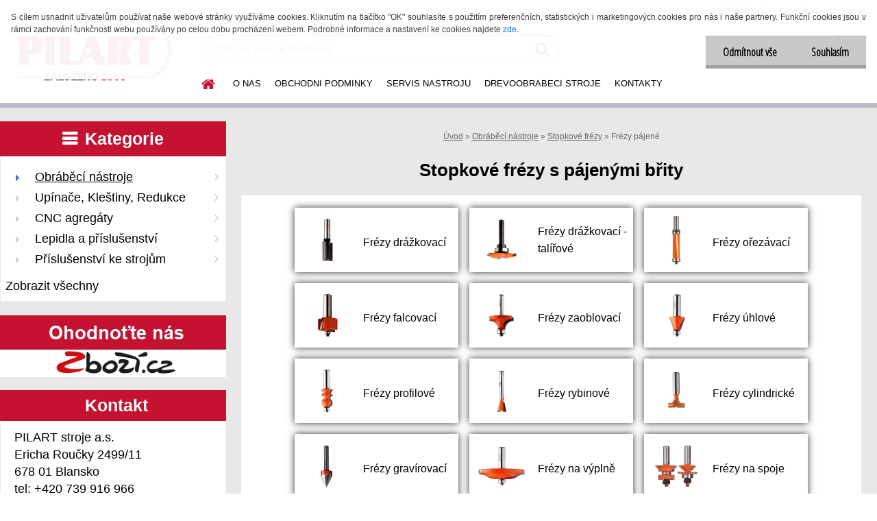

--- FILE ---
content_type: text/html; charset=utf-8
request_url: https://www.pilart-drevoobrabeci-nastroje.cz/stopkove-frezy-pajene
body_size: 37498
content:


        <!DOCTYPE html>
    <html xmlns:og="http://ogp.me/ns#" xmlns:fb="http://www.facebook.com/2008/fbml" lang="cs" class="tmpl__etherum">
      <head>
          <script>
              window.cookie_preferences = getCookieSettings('cookie_preferences');
              window.cookie_statistics = getCookieSettings('cookie_statistics');
              window.cookie_marketing = getCookieSettings('cookie_marketing');

              function getCookieSettings(cookie_name) {
                  if (document.cookie.length > 0)
                  {
                      cookie_start = document.cookie.indexOf(cookie_name + "=");
                      if (cookie_start != -1)
                      {
                          cookie_start = cookie_start + cookie_name.length + 1;
                          cookie_end = document.cookie.indexOf(";", cookie_start);
                          if (cookie_end == -1)
                          {
                              cookie_end = document.cookie.length;
                          }
                          return unescape(document.cookie.substring(cookie_start, cookie_end));
                      }
                  }
                  return false;
              }
          </script>
              <script type="text/javascript" src="https://c.seznam.cz/js/rc.js"></script>
              <title>Stopkové frézy na dřevo s pájenými břity | PILART s.r.o.</title>
        <script type="text/javascript">var action_unavailable='action_unavailable';var id_language = 'cs';var id_country_code = 'CZ';var language_code = 'cs-CZ';var path_request = '/request.php';var type_request = 'POST';var cache_break = "2518"; var enable_console_debug = false; var enable_logging_errors = false;var administration_id_language = 'cs';var administration_id_country_code = 'CZ';</script>          <script type="text/javascript" src="//ajax.googleapis.com/ajax/libs/jquery/1.8.3/jquery.min.js"></script>
          <script type="text/javascript" src="//code.jquery.com/ui/1.12.1/jquery-ui.min.js" ></script>
                  <script src="/wa_script/js/jquery.hoverIntent.minified.js?_=2025-01-22-11-52" type="text/javascript"></script>
        <script type="text/javascript" src="/admin/jscripts/jquery.qtip.min.js?_=2025-01-22-11-52"></script>
                  <script src="/wa_script/js/jquery.selectBoxIt.min.js?_=2025-01-22-11-52" type="text/javascript"></script>
                  <script src="/wa_script/js/bs_overlay.js?_=2025-01-22-11-52" type="text/javascript"></script>
        <script src="/wa_script/js/bs_design.js?_=2025-01-22-11-52" type="text/javascript"></script>
        <script src="/admin/jscripts/wa_translation.js?_=2025-01-22-11-52" type="text/javascript"></script>
        <link rel="stylesheet" type="text/css" href="/css/jquery.selectBoxIt.wa_script.css?_=2025-01-22-11-52" media="screen, projection">
        <link rel="stylesheet" type="text/css" href="/css/jquery.qtip.lupa.css?_=2025-01-22-11-52">
        
        <link rel="stylesheet" type="text/css" href="/fotky36431/icons/flat_icons/font/flaticon.css?_=1528524528" >          <script src="/wa_script/js/jquery.colorbox-min.js?_=2025-01-22-11-52" type="text/javascript"></script>
          <link rel="stylesheet" type="text/css" href="/css/colorbox.css?_=2025-01-22-11-52">
          <script type="text/javascript">
            jQuery(document).ready(function() {
              (function() {
                function createGalleries(rel) {
                  var regex = new RegExp(rel + "\\[(\\d+)]"),
                      m, group = "g_" + rel, groupN;
                  $("a[rel*=" + rel + "]").each(function() {
                    m = regex.exec(this.getAttribute("rel"));
                    if(m) {
                      groupN = group + m[1];
                    } else {
                      groupN = group;
                    }
                    $(this).colorbox({
                      rel: groupN,
                      slideshow:false,
                       maxWidth: "85%",
                       maxHeight: "85%",
                       returnFocus: false
                    });
                  });
                }
                createGalleries("lytebox");
                createGalleries("lyteshow");
              })();
            });</script>
          <script type="text/javascript">
      function init_products_hovers()
      {
        jQuery(".product").hoverIntent({
          over: function(){
            jQuery(this).find(".icons_width_hack").animate({width: "130px"}, 300, function(){});
          } ,
          out: function(){
            jQuery(this).find(".icons_width_hack").animate({width: "10px"}, 300, function(){});
          },
          interval: 40
        });
      }
      jQuery(document).ready(function(){

        jQuery(".param select, .sorting select").selectBoxIt();

        jQuery(".productFooter").click(function()
        {
          var $product_detail_link = jQuery(this).parent().find("a:first");

          if($product_detail_link.length && $product_detail_link.attr("href"))
          {
            window.location.href = $product_detail_link.attr("href");
          }
        });
        init_products_hovers();
        
        ebar_details_visibility = {};
        ebar_details_visibility["user"] = false;
        ebar_details_visibility["basket"] = false;

        ebar_details_timer = {};
        ebar_details_timer["user"] = setTimeout(function(){},100);
        ebar_details_timer["basket"] = setTimeout(function(){},100);

        function ebar_set_show($caller)
        {
          var $box_name = $($caller).attr("id").split("_")[0];

          ebar_details_visibility["user"] = false;
          ebar_details_visibility["basket"] = false;

          ebar_details_visibility[$box_name] = true;

          resolve_ebar_set_visibility("user");
          resolve_ebar_set_visibility("basket");
        }

        function ebar_set_hide($caller)
        {
          var $box_name = $($caller).attr("id").split("_")[0];

          ebar_details_visibility[$box_name] = false;

          clearTimeout(ebar_details_timer[$box_name]);
          ebar_details_timer[$box_name] = setTimeout(function(){resolve_ebar_set_visibility($box_name);},300);
        }

        function resolve_ebar_set_visibility($box_name)
        {
          if(   ebar_details_visibility[$box_name]
             && jQuery("#"+$box_name+"_detail").is(":hidden"))
          {
            jQuery("#"+$box_name+"_detail").slideDown(300);
          }
          else if(   !ebar_details_visibility[$box_name]
                  && jQuery("#"+$box_name+"_detail").not(":hidden"))
          {
            jQuery("#"+$box_name+"_detail").slideUp(0, function() {
              $(this).css({overflow: ""});
            });
          }
        }

        
        jQuery("#user_icon").hoverIntent({
          over: function(){
            ebar_set_show(this);
            jQuery("#ebar_right_content .img_cart, #basket_icon").qtip("hide");
          } ,
          out: function(){
            ebar_set_hide(this);
          },
          interval: 40
        });
        
        jQuery("#user_icon").click(function(e)
        {
          if(jQuery(e.target).attr("id") == "user_icon")
          {
            window.location.href = "https://www.pilart-drevoobrabeci-nastroje.cz/nastroje/e-login/";
          }
        });

        jQuery("#basket_icon").click(function(e)
        {
          if(jQuery(e.target).attr("id") == "basket_icon")
          {
            window.location.href = "https://www.pilart-drevoobrabeci-nastroje.cz/nastroje/e-basket/";
          }
        });
      BS.Basket.$default_top_basket = false;
      });
    </script>        <meta http-equiv="Content-language" content="cs">
        <meta http-equiv="Content-Type" content="text/html; charset=utf-8">
        <meta name="language" content="czech">
        <meta name="keywords" content="stopkové frézy, stopková fréza, Stopkové frézy na dřevo, stopková fréza na dřevo, stopkové frézy do dřeva, sady stopkových fréz, dřevo fréza stopková, stopková fréza do dřeva, ">
        <meta name="description" content="Velký výběr stopkových fréz pro drážkování, zaoblování a srážení hran dřevěných aglomerovaných desek a masivního dřeva. ">
        <meta name="revisit-after" content="1 Days">
        <meta name="distribution" content="global">
        <meta name="expires" content="never">
                  <meta name="expires" content="never">
                    <link rel="canonical" href="https://www.pilart-drevoobrabeci-nastroje.cz/stopkove-frezy-pajene"/>
          <meta property="og:image" content="http://www.pilart-drevoobrabeci-nastroje.cz/fotky36431/design_setup/images/logo_Logo-005.png" />
<meta property="og:image:secure_url" content="https://www.pilart-drevoobrabeci-nastroje.cz/fotky36431/design_setup/images/logo_Logo-005.png" />
<meta property="og:image:type" content="image/jpeg" />

<meta name="google-site-verification" content="gCSMbC_TbtLTqTPXvdC6V0Cv_9nMUYcLmtoBabUSXEs"/>
<meta name="seznam-wmt" content="MnLD5CW9bwkkqCvf618RCIJ2KPX1zWRn"/>            <meta name="robots" content="index, follow">
                      <link href="//www.pilart-drevoobrabeci-nastroje.cz/fotky36431/Favicon-16x16.png" rel="icon" type="image/png">
          <link rel="shortcut icon" type="image/png" href="//www.pilart-drevoobrabeci-nastroje.cz/fotky36431/Favicon-16x16.png">
                  <link rel="stylesheet" type="text/css" href="/css/lang_dependent_css/lang_cs.css?_=2025-01-22-11-52" media="screen, projection">
                <link rel='stylesheet' type='text/css' href='/wa_script/js/styles.css?_=2025-01-22-11-52'>
        <script language='javascript' type='text/javascript' src='/wa_script/js/javascripts.js?_=2025-01-22-11-52'></script>
        <script language='javascript' type='text/javascript' src='/wa_script/js/check_tel.js?_=2025-01-22-11-52'></script>
          <script src="/assets/javascripts/buy_button.js?_=2025-01-22-11-52"></script>
            <script type="text/javascript" src="/wa_script/js/bs_user.js?_=2025-01-22-11-52"></script>
        <script type="text/javascript" src="/wa_script/js/bs_fce.js?_=2025-01-22-11-52"></script>
        <script type="text/javascript" src="/wa_script/js/bs_fixed_bar.js?_=2025-01-22-11-52"></script>
        <script type="text/javascript" src="/bohemiasoft/js/bs.js?_=2025-01-22-11-52"></script>
        <script src="/wa_script/js/jquery.number.min.js?_=2025-01-22-11-52" type="text/javascript"></script>
        <script type="text/javascript">
            BS.User.id = 36431;
            BS.User.domain = "nastroje";
            BS.User.is_responsive_layout = true;
            BS.User.max_search_query_length = 50;
            BS.User.max_autocomplete_words_count = 5;

            WA.Translation._autocompleter_ambiguous_query = ' Hledavý výraz je pro našeptávač příliš obecný. Zadejte prosím další znaky, slova nebo pokračujte odesláním formuláře pro vyhledávání.';
            WA.Translation._autocompleter_no_results_found = ' Nebyly nalezeny žádné produkty ani kategorie.';
            WA.Translation._error = " Chyba";
            WA.Translation._success = " Nastaveno";
            WA.Translation._warning = " Upozornění";
            WA.Translation._multiples_inc_notify = '<p class="multiples-warning"><strong>Tento produkt je možné objednat pouze v násobcích #inc#. </strong><br><small>Vámi zadaný počet kusů byl navýšen dle tohoto násobku.</small></p>';
            WA.Translation._shipping_change_selected = " Změnit...";
            WA.Translation._shipping_deliver_to_address = " Zásilka bude doručena na zvolenou adresu";

            BS.Design.template = {
              name: "etherum",
              is_selected: function(name) {
                if(Array.isArray(name)) {
                  return name.indexOf(this.name) > -1;
                } else {
                  return name === this.name;
                }
              }
            };
            BS.Design.isLayout3 = true;
            BS.Design.templates = {
              TEMPLATE_ARGON: "argon",TEMPLATE_NEON: "neon",TEMPLATE_CARBON: "carbon",TEMPLATE_XENON: "xenon",TEMPLATE_AURUM: "aurum",TEMPLATE_CUPRUM: "cuprum",TEMPLATE_ERBIUM: "erbium",TEMPLATE_CADMIUM: "cadmium",TEMPLATE_BARIUM: "barium",TEMPLATE_CHROMIUM: "chromium",TEMPLATE_SILICIUM: "silicium",TEMPLATE_IRIDIUM: "iridium",TEMPLATE_INDIUM: "indium",TEMPLATE_OXYGEN: "oxygen",TEMPLATE_HELIUM: "helium",TEMPLATE_FLUOR: "fluor",TEMPLATE_FERRUM: "ferrum",TEMPLATE_TERBIUM: "terbium",TEMPLATE_URANIUM: "uranium",TEMPLATE_ZINCUM: "zincum",TEMPLATE_CERIUM: "cerium",TEMPLATE_KRYPTON: "krypton",TEMPLATE_THORIUM: "thorium",TEMPLATE_ETHERUM: "etherum",TEMPLATE_KRYPTONIT: "kryptonit",TEMPLATE_TITANIUM: "titanium",TEMPLATE_PLATINUM: "platinum"            };
        </script>
                  <script src="/js/progress_button/modernizr.custom.js"></script>
                      <link rel="stylesheet" type="text/css" href="/bower_components/owl.carousel/dist/assets/owl.carousel.min.css" />
            <link rel="stylesheet" type="text/css" href="/bower_components/owl.carousel/dist/assets/owl.theme.default.min.css" />
            <script src="/bower_components/owl.carousel/dist/owl.carousel.min.js"></script>
                    <link rel="stylesheet" type="text/css" href="//static.bohemiasoft.com/jave/style.css?_=2025-01-22-11-52" media="screen">
                    <link rel="stylesheet" type="text/css" href="/css/font-awesome.4.7.0.min.css" media="screen">
          <link rel="stylesheet" type="text/css" href="/sablony/nove/etherum/etherumblue/css/product_var3.css?_=2025-01-22-11-52" media="screen">
                    <link rel="stylesheet"
                type="text/css"
                id="tpl-editor-stylesheet"
                href="/sablony/nove/etherum/etherumblue/css/colors.css?_=2025-01-22-11-52"
                media="screen">

          <meta name="viewport" content="width=device-width, initial-scale=1.0">
          <link rel="stylesheet" 
                   type="text/css" 
                   href="https://static.bohemiasoft.com/custom-css/etherum.css?_1764594711" 
                   media="screen">            <script src="//static.bohemiasoft.com/jave/js/jquery.masonry.min.js?_=2025-01-22-11-52" type="text/javascript"></script>
            <link rel="stylesheet" type="text/css" href="/css/steps_order.css?_=2025-01-22-11-52" media="screen"><style type="text/css">
               <!--#site_logo{
                  width: 275px;
                  height: 100px;
                  background-image: url('/fotky36431/design_setup/images/logo_Logo-005.png?cache_time=1747805486');
                  background-repeat: no-repeat;
                  
                }html body .myheader { 
          background-image: none;
          border: black;
          background-repeat: repeat;
          background-position: 0px 0px;
          background-color: #ffffff;
        }#page_background{
                  background-image: none;
                  background-repeat: repeat;
                  background-position: 0px 0px;
                  background-color: #e8e8e8;
                }.bgLupa{
                  padding: 0;
                  border: none;
                }
      /***pozadi nadpisu***/
      #left-box .title_left_eshop {
          background-color: #c51230!important;
      }
      /***font kategorie***/
      body #page .leftmenu2 ul li a {
                  color: #000000!important;
      }
      body #page .leftmenu ul li a {
                  color: #000000!important;
      }
      /***font kategorie - hover, active***/
      body #page .leftmenu2 ul li a:hover, body #page .leftmenu2 ul li.leftmenuAct a {
                  color:#c51230 !important;
      }
      body #page .leftmenu ul li a:hover, body #page .leftmenu ul li.leftmenuAct a {
                  color:#c51230 !important;
      }
      /***pozadi kategorie - hover, active***/
      body #page .leftmenu2 ul li a:hover, body #page .leftmenu2 ul li.leftmenuAct a {
                  background-color:#f0f0f0!important;
      }
      #left-box .leftmenu > ul > li:hover > a, html #page ul li.leftmenuAct a, #left-box ul li a:hover {
                  background-color:#f0f0f0!important;
      }
      /***font podkategorie***/
      body #page .leftmenu2 ul ul li a {
                  color:#000000!important;
        }
      body #page .leftmenu ul ul li a, body #page .leftmenu ul li.leftmenuAct ul li a {
            color:#000000!important;
            border-color:#000000!important;
        }
      /***font podkategorie - hover, active***/
      body #page .leftmenu2 ul ul li a:hover, body #page .leftmenu2 ul ul li.leftmenu2Act a{
                  color: #c51230 !important;
        }
      body #page .leftmenu ul ul li a:hover, body #page .leftmenu ul li.leftmenuAct ul li a:hover{
            color: #c51230 !important;
        }/***font oddelovace***/
      body #page .leftmenu2 ul li.leftmenuCat, body #page .leftmenu2 ul li.leftmenuCat:hover {
                  color: #000000!important;
        }
      body #page .leftmenu ul li.leftmenuCat, body #page .leftmenu ul li.leftmenuCat:hover {
                  color: #000000!important;
        }

 :root { 
 }
-->
                </style>          <link rel="stylesheet" type="text/css" href="/fotky36431/design_setup/css/user_defined.css?_=1641307792" media="screen, projection">
                    <script type="text/javascript" src="/admin/jscripts/wa_dialogs.js?_=2025-01-22-11-52"></script>
            <script>
      $(document).ready(function() {
        if (getCookie('show_cookie_message' + '_36431_cz') != 'no') {
          if($('#cookies-agreement').attr('data-location') === '0')
          {
            $('.cookies-wrapper').css("top", "0px");
          }
          else
          {
            $('.cookies-wrapper').css("bottom", "0px");
          }
          $('.cookies-wrapper').show();
        }

        $('#cookies-notify__close').click(function() {
          setCookie('show_cookie_message' + '_36431_cz', 'no');
          $('#cookies-agreement').slideUp();
          $("#masterpage").attr("style", "");
          setCookie('cookie_preferences', 'true');
          setCookie('cookie_statistics', 'true');
          setCookie('cookie_marketing', 'true');
          window.cookie_preferences = true;
          window.cookie_statistics = true;
          window.cookie_marketing = true;
          if(typeof gtag === 'function') {
              gtag('consent', 'update', {
                  'ad_storage': 'granted',
                  'analytics_storage': 'granted',
                  'ad_user_data': 'granted',
                  'ad_personalization': 'granted'
              });
          }
         return false;
        });

        $("#cookies-notify__disagree").click(function(){
            save_preferences();
        });

        $('#cookies-notify__preferences-button-close').click(function(){
            var cookies_notify_preferences = $("#cookies-notify-checkbox__preferences").is(':checked');
            var cookies_notify_statistics = $("#cookies-notify-checkbox__statistics").is(':checked');
            var cookies_notify_marketing = $("#cookies-notify-checkbox__marketing").is(':checked');
            save_preferences(cookies_notify_preferences, cookies_notify_statistics, cookies_notify_marketing);
        });

        function save_preferences(preferences = false, statistics = false, marketing = false)
        {
            setCookie('show_cookie_message' + '_36431_cz', 'no');
            $('#cookies-agreement').slideUp();
            $("#masterpage").attr("style", "");
            setCookie('cookie_preferences', preferences);
            setCookie('cookie_statistics', statistics);
            setCookie('cookie_marketing', marketing);
            window.cookie_preferences = preferences;
            window.cookie_statistics = statistics;
            window.cookie_marketing = marketing;
            if(marketing && typeof gtag === 'function')
            {
                gtag('consent', 'update', {
                    'ad_storage': 'granted'
                });
            }
            if(statistics && typeof gtag === 'function')
            {
                gtag('consent', 'update', {
                    'analytics_storage': 'granted',
                    'ad_user_data': 'granted',
                    'ad_personalization': 'granted',
                });
            }
            if(marketing === false && BS && BS.seznamIdentity) {
                BS.seznamIdentity.clearIdentity();
            }
        }

        /**
         * @param {String} cookie_name
         * @returns {String}
         */
        function getCookie(cookie_name) {
          if (document.cookie.length > 0)
          {
            cookie_start = document.cookie.indexOf(cookie_name + "=");
            if (cookie_start != -1)
            {
              cookie_start = cookie_start + cookie_name.length + 1;
              cookie_end = document.cookie.indexOf(";", cookie_start);
              if (cookie_end == -1)
              {
                cookie_end = document.cookie.length;
              }
              return unescape(document.cookie.substring(cookie_start, cookie_end));
            }
          }
          return "";
        }
        
        /**
         * @param {String} cookie_name
         * @param {String} value
         */
        function setCookie(cookie_name, value) {
          var time = new Date();
          time.setTime(time.getTime() + 365*24*60*60*1000); // + 1 rok
          var expires = "expires="+time.toUTCString();
          document.cookie = cookie_name + "=" + escape(value) + "; " + expires + "; path=/";
        }
      });
    </script>
    <script async src="https://www.googletagmanager.com/gtag/js?id=G-ZQQQPJRM69"></script><script>
window.dataLayer = window.dataLayer || [];
function gtag(){dataLayer.push(arguments);}
gtag('js', new Date());
</script>        <script type="text/javascript" src="/wa_script/js/search_autocompleter.js?_=2025-01-22-11-52"></script>
                <link rel="stylesheet" type="text/css" href="/assets/vendor/magnific-popup/magnific-popup.css" />
      <script src="/assets/vendor/magnific-popup/jquery.magnific-popup.js"></script>
      <script type="text/javascript">
        BS.env = {
          decPoint: ",",
          basketFloatEnabled: false        };
      </script>
      <script type="text/javascript" src="/node_modules/select2/dist/js/select2.min.js"></script>
      <script type="text/javascript" src="/node_modules/maximize-select2-height/maximize-select2-height.min.js"></script>
      <script type="text/javascript">
        (function() {
          $.fn.select2.defaults.set("language", {
            noResults: function() {return " Nenalezeny žádné položky"},
            inputTooShort: function(o) {
              var n = o.minimum - o.input.length;
              return " Prosím zadejte #N# nebo více znaků.".replace("#N#", n);
            }
          });
          $.fn.select2.defaults.set("width", "100%")
        })();

      </script>
      <link type="text/css" rel="stylesheet" href="/node_modules/select2/dist/css/select2.min.css" />
      <script type="text/javascript" src="/wa_script/js/countdown_timer.js?_=2025-01-22-11-52"></script>
      <script type="text/javascript" src="/wa_script/js/app.js?_=2025-01-22-11-52"></script>
      <script type="text/javascript" src="/node_modules/jquery-validation/dist/jquery.validate.min.js"></script>

                <link rel="stylesheet" type="text/css" href="/fotky36431/design_setup/css/__style.css?_=1539952740" />
          
          </head>
      <body class="lang-cs layout3 not-home page-category page-category-28-312 basket-empty slider_available template-slider-disabled vat-payer-y alternative-currency-y" >
        <a name="topweb"></a>
            <div id="cookies-agreement" class="cookies-wrapper" data-location="0"
         >
      <div class="cookies-notify-background"></div>
      <div class="cookies-notify" style="display:block!important;">
        <div class="cookies-notify__bar">
          <div class="cookies-notify__bar1">
            <div class="cookies-notify__text"
                                 >
                S cílem usnadnit uživatelům používat naše webové stránky využíváme cookies. Kliknutím na tlačítko "OK" souhlasíte s použitím preferenčních, statistických i marketingových cookies pro nás i naše partnery. Funkční cookies jsou v rámci zachování funkčnosti webu používány po celou dobu procházení webem. Podrobné informace a nastavení ke cookies najdete <span class="cookies-notify__detail_button">zde</span>.            </div>
            <div class="cookies-notify__button">
                <a href="#" id="cookies-notify__disagree" class="secondary-btn"
                   style="color: #000000;
                           background-color: #c8c8c8;
                           opacity: 1"
                >Odmítnout vše</a>
              <a href="#" id="cookies-notify__close"
                 style="color: #000000;
                        background-color: #c8c8c8;
                        opacity: 1"
                >Souhlasím</a>
            </div>
          </div>
                        <div class="cookies-notify__detail_box hidden"
                             >
                <div id="cookies-nofify__close_detail"> Zavřít</div>
                <div>
                    <br />
                    <b> Co jsou cookies?</b><br />
                    <span> Cookies jsou krátké textové informace, které jsou uloženy ve Vašem prohlížeči. Tyto informace běžně používají všechny webové stránky a jejich procházením dochází k ukládání cookies. Pomocí partnerských skriptů, které mohou stránky používat (například Google analytics</span><br /><br />
                    <b> Jak lze nastavit práci webu s cookies?</b><br />
                    <span> Přestože doporučujeme povolit používání všech typů cookies, práci webu s nimi můžete nastavit dle vlastních preferencí pomocí checkboxů zobrazených níže. Po odsouhlasení nastavení práce s cookies můžete změnit své rozhodnutí smazáním či editací cookies přímo v nastavení Vašeho prohlížeče. Podrobnější informace k promazání cookies najdete v nápovědě Vašeho prohlížeče.</span>
                </div>
                <div class="cookies-notify__checkboxes"
                                    >
                    <div class="checkbox-custom checkbox-default cookies-notify__checkbox">
                        <input type="checkbox" id="cookies-notify-checkbox__functional" checked disabled />
                        <label for="cookies-notify-checkbox__functional" class="cookies-notify__checkbox_label"> Nutné</label>
                    </div>
                    <div class="checkbox-custom checkbox-default cookies-notify__checkbox">
                        <input type="checkbox" id="cookies-notify-checkbox__preferences" checked />
                        <label for="cookies-notify-checkbox__preferences" class="cookies-notify__checkbox_label"> Preferenční</label>
                    </div>
                    <div class="checkbox-custom checkbox-default cookies-notify__checkbox">
                        <input type="checkbox" id="cookies-notify-checkbox__statistics" checked />
                        <label for="cookies-notify-checkbox__statistics" class="cookies-notify__checkbox_label"> Statistické</label>
                    </div>
                    <div class="checkbox-custom checkbox-default cookies-notify__checkbox">
                        <input type="checkbox" id="cookies-notify-checkbox__marketing" checked />
                        <label for="cookies-notify-checkbox__marketing" class="cookies-notify__checkbox_label"> Marketingové</label>
                    </div>
                </div>
                <div id="cookies-notify__cookie_types">
                    <div class="cookies-notify__cookie_type cookie-active" data-type="functional">
                         Nutné (13)
                    </div>
                    <div class="cookies-notify__cookie_type" data-type="preferences">
                         Preferenční (1)
                    </div>
                    <div class="cookies-notify__cookie_type" data-type="statistics">
                         Statistické (15)
                    </div>
                    <div class="cookies-notify__cookie_type" data-type="marketing">
                         Marketingové (15)
                    </div>
                    <div class="cookies-notify__cookie_type" data-type="unclassified">
                         Neklasifikované (7)
                    </div>
                </div>
                <div id="cookies-notify__cookie_detail">
                    <div class="cookie-notify__cookie_description">
                        <span id="cookie-notify__description_functional" class="cookie_description_active"> Tyto informace jsou nezbytné ke správnému chodu webové stránky jako například vkládání zboží do košíku, uložení vyplněných údajů nebo přihlášení do zákaznické sekce.</span>
                        <span id="cookie-notify__description_preferences" class="hidden"> Tyto cookies umožní přizpůsobit chování nebo vzhled stránky dle Vašich potřeb, například volba jazyka.</span>
                        <span id="cookie-notify__description_statistics" class="hidden"> Díky těmto cookies mohou majitelé i developeři webu více porozumět chování uživatelů a vyvijet stránku tak, aby byla co nejvíce prozákaznická. Tedy abyste co nejrychleji našli hledané zboží nebo co nejsnáze dokončili jeho nákup.</span>
                        <span id="cookie-notify__description_marketing" class="hidden"> Tyto informace umožní personalizovat zobrazení nabídek přímo pro Vás díky historické zkušenosti procházení dřívějších stránek a nabídek.</span>
                        <span id="cookie-notify__description_unclassified" class="hidden"> Tyto cookies prozatím nebyly roztříděny do vlastní kategorie.</span>
                    </div>
                    <style>
                        #cookies-notify__cookie_detail_table td
                        {
                            color: #ffffff                        }
                    </style>
                    <table class="table" id="cookies-notify__cookie_detail_table">
                        <thead>
                            <tr>
                                <th> Jméno</th>
                                <th> Účel</th>
                                <th> Vypršení</th>
                            </tr>
                        </thead>
                        <tbody>
                                                    <tr>
                                <td>show_cookie_message</td>
                                <td>Ukládá informaci o potřebě zobrazení cookie lišty</td>
                                <td>1 rok</td>
                            </tr>
                                                        <tr>
                                <td>__zlcmid</td>
                                <td>Tento soubor cookie se používá k uložení identity návštěvníka během návštěv a preference návštěvníka deaktivovat naši funkci živého chatu. </td>
                                <td>1 rok</td>
                            </tr>
                                                        <tr>
                                <td>__cfruid</td>
                                <td>Tento soubor cookie je součástí služeb poskytovaných společností Cloudflare – včetně vyrovnávání zátěže, doručování obsahu webových stránek a poskytování připojení DNS pro provozovatele webových stránek. </td>
                                <td>relace</td>
                            </tr>
                                                        <tr>
                                <td>_auth</td>
                                <td>Zajišťuje bezpečnost procházení návštěvníků tím, že zabraňuje padělání požadavků mezi stránkami. Tento soubor cookie je nezbytný pro bezpečnost webu a návštěvníka. </td>
                                <td>1 rok</td>
                            </tr>
                                                        <tr>
                                <td>csrftoken</td>
                                <td>Pomáhá předcházet útokům Cross-Site Request Forgery (CSRF). 
</td>
                                <td>1 rok</td>
                            </tr>
                                                        <tr>
                                <td>PHPSESSID</td>
                                <td>Zachovává stav uživatelské relace napříč požadavky na stránky. </td>
                                <td>relace</td>
                            </tr>
                                                        <tr>
                                <td>rc::a</td>
                                <td>Tento soubor cookie se používá k rozlišení mezi lidmi a roboty. To je výhodné pro web, aby
vytvářet platné zprávy o používání jejich webových stránek. </td>
                                <td>persistentní</td>
                            </tr>
                                                        <tr>
                                <td>rc::c</td>
                                <td>Tento soubor cookie se používá k rozlišení mezi lidmi a roboty. </td>
                                <td>relace</td>
                            </tr>
                                                        <tr>
                                <td>AWSALBCORS</td>
                                <td>Registruje, který server-cluster obsluhuje návštěvníka. To se používá v kontextu s vyrovnáváním zátěže, aby se optimalizovala uživatelská zkušenost. </td>
                                <td>6 dnů</td>
                            </tr>
                                                        <tr>
                                <td>18plus_allow_access#</td>
                                <td>Ukládá informaci o odsouhlasení okna 18+ pro web.</td>
                                <td>neznámý</td>
                            </tr>
                                                        <tr>
                                <td>18plus_cat#</td>
                                <td>Ukládá informaci o odsouhlasení okna 18+ pro kategorii.</td>
                                <td>neznámý</td>
                            </tr>
                                                        <tr>
                                <td>bs_slide_menu</td>
                                <td></td>
                                <td>neznámý</td>
                            </tr>
                                                        <tr>
                                <td>left_menu</td>
                                <td>Ukládá informaci o způsobu zobrazení levého menu.</td>
                                <td>neznámý</td>
                            </tr>
                                                    </tbody>
                    </table>
                    <div class="cookies-notify__button">
                        <a href="#" id="cookies-notify__preferences-button-close"
                           style="color: #000000;
                                background-color: #c8c8c8;
                                opacity: 1">
                            Uložit nastavení                        </a>
                    </div>
                </div>
            </div>
                    </div>
      </div>
    </div>
    
  <div id="responsive_layout_large"></div><div id="page">    <script type="text/javascript">
      var responsive_articlemenu_name = ' Menu';
      var responsive_eshopmenu_name = ' E-shop';
    </script>
        <link rel="stylesheet" type="text/css" href="/css/masterslider.css?_=2025-01-22-11-52" media="screen, projection">
    <script type="text/javascript" src="/js/masterslider.min.js"></script>
    <div class="myheader">
                <div class="navigate_bar">
            <div class="logo-wrapper">
            <a id="site_logo" href="//www.pilart-drevoobrabeci-nastroje.cz" class="mylogo" aria-label="Logo"></a>
    </div>
                        <!--[if IE 6]>
    <style>
    #main-menu ul ul{visibility:visible;}
    </style>
    <![endif]-->

    
    <div id="topmenu"><!-- TOPMENU -->
          <div id="search">
      <form name="search" id="searchForm" action="/search-engine.htm" method="GET" enctype="multipart/form-data">
        <label for="q" class="title_left2"> Hľadanie</label>
        <p>
          <input name="slovo" type="text" class="inputBox" id="q" placeholder=" Zadejte text vyhledávání" maxlength="50">
          
          <input type="hidden" id="source_service" value="www.webareal.cz">
        </p>
        <div class="wrapper_search_submit">
          <input type="submit" class="search_submit" aria-label="search" name="search_submit" value="">
        </div>
        <div id="search_setup_area">
          <input id="hledatjak2" checked="checked" type="radio" name="hledatjak" value="2">
          <label for="hledatjak2">Hledat ve zboží</label>
          <br />
          <input id="hledatjak1"  type="radio" name="hledatjak" value="1">
          <label for="hledatjak1">Hledat v článcích</label>
                    <script type="text/javascript">
            function resolve_search_mode_visibility()
            {
              if (jQuery('form[name=search] input').is(':focus'))
              {
                if (jQuery('#search_setup_area').is(':hidden'))
                {
                  jQuery('#search_setup_area').slideDown(400);
                }
              }
              else
              {
                if (jQuery('#search_setup_area').not(':hidden'))
                {
                  jQuery('#search_setup_area').slideUp(400);
                }
              }
            }

            $('form[name=search] input').click(function() {
              this.focus();
            });

            jQuery('form[name=search] input')
                .focus(function() {
                  resolve_search_mode_visibility();
                })
                .blur(function() {
                  setTimeout(function() {
                    resolve_search_mode_visibility();
                  }, 1000);
                });

          </script>
                  </div>
      </form>
    </div>
          <div id="main-menu" class="">
                 <ul>
            <li class="eshop-menu-home">
              <a href="//www.pilart-drevoobrabeci-nastroje.cz" class="top_parent_act" aria-label="Homepage">
                              </a>
            </li>
          </ul>
          
<ul><li class="eshop-menu-1 eshop-menu-order-1 eshop-menu-odd"><a href="/https/www-pilart-drevoobrabeci-nastroje-cz/O-NAS-a1-0-htm"  class="top_parent">O NÁS</a>
</li></ul>
<ul><li class="eshop-menu-3 eshop-menu-order-2 eshop-menu-even"><a href="/OBCHODNI-PODMINKY-a3_0.htm"  class="top_parent">OBCHODNÍ PODMÍNKY</a>
</li></ul>
<ul><li class="eshop-menu-5 eshop-menu-order-3 eshop-menu-odd"><a href="/SERVIS-NASTROJU-a5_0.htm"  class="top_parent">SERVIS NÁSTROJŮ</a>
</li></ul>
<ul><li class="eshop-menu-4 eshop-menu-order-4 eshop-menu-even"><a href="/DREVOOBRABECI-STROJE-a4_0.htm"  class="top_parent">DŘEVOOBRÁBĚCÍ STROJE</a>
</li></ul>
<ul><li class="eshop-menu-2 eshop-menu-order-5 eshop-menu-odd"><a href="/https/www-pilart-drevoobrabeci-nastroje-cz/KONTAKTY-a2-0-htm"  class="top_parent">KONTAKTY</a>
</li></ul>      </div>
    </div><!-- END TOPMENU -->
          </div>
          </div>
    <script type="text/javascript" src="/wa_script/js/wz_tooltip.js"></script><div id="page_background">      <div class="hack-box"><!-- HACK MIN WIDTH FOR IE 5, 5.5, 6  -->
                  <div id="masterpage" ><!-- MASTER PAGE -->
              <div id="header">          </div><!-- END HEADER -->
          
  <div id="ebar" class="" >        <div id="ebar_set">
                <div id="user_icon">

                            <div id="user_detail">
                    <div id="user_arrow_tag"></div>
                    <div id="user_content_tag">
                        <div id="user_content_tag_bg">
                            <a href="/nastroje/e-login/"
                               class="elink user_login_text"
                               >
                               Přihlášení                            </a>
                            <a href="/nastroje/e-register/"
                               class="elink user-logout user_register_text"
                               >
                               Nová registrace                            </a>
                        </div>
                    </div>
                </div>
            
        </div>
        
                <div id="basket_icon" >
            <div id="basket_detail">
                <div id="basket_arrow_tag"></div>
                <div id="basket_content_tag">
                    <a id="quantity_tag" href="/nastroje/e-basket" rel="nofollow" class="elink"><span class="quantity_count">0</span></a>
                                    </div>
            </div>
        </div>
                <a id="basket_tag"
           href="nastroje/e-basket"
           rel="nofollow"
           class="elink">
            <span id="basket_tag_left">&nbsp;</span>
            <span id="basket_tag_right">
                0 ks            </span>
        </a>
                </div></div>          <div id="aroundpage"><!-- AROUND PAGE -->
            
      <!-- LEFT BOX -->
      <div id="left-box">
            <div id="expandableMenu" class="eshop-menu">
      <p class="title_left_eshop">
        Kategorie      </p>
      <div id="inleft_eshop" class="menu-typ-2 menu-outer-wrapper">
            <div class="menu-wrapper leftmenu">
          <ul class="root-eshop-menu">
          <li class="sub leftmenuDef category-menu-1 has-submenu selected-category">
            <a href="/Obrabeci-nastroje-c28_0_1.htm" target="_self">
          <span>
      Obráběcí nástroje    </span>
          </a>
          <ul class="eshop-submenu level-2">
          <li class="sub leftmenuDef category-menu-1 has-submenu">
            <a href="/Obrabeci-nastroje-c28_258_2.htm" target="_self">
          <span>
      Pilové kotouče    </span>
          </a>
          <ul class="eshop-submenu level-3">
          <li class="sub leftmenuDef category-menu-1 has-submenu">
            <a href="/Obrabeci-nastroje-c28_334_3.htm" target="_self">
          <span>
      SK pilové kotouče    </span>
          </a>
          <ul class="eshop-submenu level-4 sublist-hidden">
          <li class="sub leftmenuDef category-menu-1">
            <a href="/Obrabeci-nastroje-c28_342_4.htm" target="_self">
          <span>
      Formátovací    </span>
          </a>
          </li>
        <li class="sub leftmenuDef category-menu-2">
            <a href="/Obrabeci-nastroje-c28_343_4.htm" target="_self">
          <span>
      Předřezové    </span>
          </a>
          </li>
        <li class="sub leftmenuDef category-menu-3">
            <a href="/Obrabeci-nastroje-c28_344_4.htm" target="_self">
          <span>
      Formátovací - velkoplošné pily    </span>
          </a>
          </li>
        <li class="sub leftmenuDef category-menu-4">
            <a href="/Obrabeci-nastroje-c28_345_4.htm" target="_self">
          <span>
      Předřezové - velkoplošné pily    </span>
          </a>
          </li>
        <li class="sub leftmenuDef category-menu-5">
            <a href="/Obrabeci-nastroje-c28_346_4.htm" target="_self">
          <span>
      Podélné řezání dřeva    </span>
          </a>
          </li>
        <li class="sub leftmenuDef category-menu-6">
            <a href="/Obrabeci-nastroje-c28_350_4.htm" target="_self">
          <span>
      Podélné i příčné řezání dřeva    </span>
          </a>
          </li>
        <li class="sub leftmenuDef category-menu-7">
            <a href="/Obrabeci-nastroje-c28_351_4.htm" target="_self">
          <span>
      Příčné řezání dřeva    </span>
          </a>
          </li>
        <li class="sub leftmenuDef category-menu-8">
            <a href="/Obrabeci-nastroje-c28_352_4.htm" target="_self">
          <span>
      Rozmítací    </span>
          </a>
          </li>
        <li class="sub leftmenuDef category-menu-9">
            <a href="/Obrabeci-nastroje-c28_353_4.htm" target="_self">
          <span>
      Pro elektrické nářadí    </span>
          </a>
          </li>
        <li class="sub leftmenuDef category-menu-10">
            <a href="/Obrabeci-nastroje-c28_354_4.htm" target="_self">
          <span>
      Drážkovací    </span>
          </a>
          </li>
        <li class="sub leftmenuDef category-menu-11">
            <a href="/Obrabeci-nastroje-c28_355_4.htm" target="_self">
          <span>
      Kapovací    </span>
          </a>
          </li>
        <li class="sub leftmenuDef category-menu-12">
            <a href="/Obrabeci-nastroje-c28_357_4.htm" target="_self">
          <span>
      Na stavební materiály    </span>
          </a>
          </li>
        <li class="sub leftmenuDef category-menu-13">
            <a href="/Obrabeci-nastroje-c28_358_4.htm" target="_self">
          <span>
      Ultra tenké    </span>
          </a>
          </li>
        <li class="sub leftmenuDef category-menu-14">
            <a href="/Obrabeci-nastroje-c28_359_4.htm" target="_self">
          <span>
      Na neželezné kovy    </span>
          </a>
          </li>
        <li class="sub leftmenuDef category-menu-15">
            <a href="/Obrabeci-nastroje-c28_360_4.htm" target="_self">
          <span>
      Na plasty    </span>
          </a>
          </li>
        <li class="sub leftmenuDef category-menu-16">
            <a href="/Obrabeci-nastroje-c28_361_4.htm" target="_self">
          <span>
      Do pokosových pil    </span>
          </a>
          </li>
        <li class="sub leftmenuDef category-menu-17">
            <a href="/Obrabeci-nastroje-c28_408_4.htm" target="_self">
          <span>
      Sady SK pilových kotoučů    </span>
          </a>
          </li>
        </ul>
        </li>
        <li class="sub leftmenuDef category-menu-2 has-submenu">
            <a href="/Obrabeci-nastroje-c28_335_3.htm" target="_self">
          <span>
      Diamantové pilové kotouče    </span>
          </a>
          <ul class="eshop-submenu level-4 sublist-hidden">
          <li class="sub leftmenuDef category-menu-1">
            <a href="/Obrabeci-nastroje-c28_337_4.htm" target="_self">
          <span>
      Formátovací    </span>
          </a>
          </li>
        <li class="sub leftmenuDef category-menu-2">
            <a href="/Obrabeci-nastroje-c28_338_4.htm" target="_self">
          <span>
      Předřezové    </span>
          </a>
          </li>
        <li class="sub leftmenuDef category-menu-3">
            <a href="/Obrabeci-nastroje-c28_339_4.htm" target="_self">
          <span>
      Formátovací - velkoplošné pily    </span>
          </a>
          </li>
        <li class="sub leftmenuDef category-menu-4">
            <a href="/Obrabeci-nastroje-c28_340_4.htm" target="_self">
          <span>
      Předřezové - velkoplošné pily    </span>
          </a>
          </li>
        <li class="sub leftmenuDef category-menu-5">
            <a href="/Obrabeci-nastroje-c28_341_4.htm" target="_self">
          <span>
      Drážkovací    </span>
          </a>
          </li>
        </ul>
        </li>
        <li class="sub leftmenuDef category-menu-3 has-submenu">
            <a href="/Obrabeci-nastroje-c28_336_3.htm" target="_self">
          <span>
      Pilové kotouče na dřevo    </span>
          </a>
          <ul class="eshop-submenu level-4 sublist-hidden">
          <li class="sub leftmenuDef category-menu-1">
            <a href="/Obrabeci-nastroje-c28_347_4.htm" target="_self">
          <span>
      Podélné řezání dřeva    </span>
          </a>
          </li>
        <li class="sub leftmenuDef category-menu-2">
            <a href="/Obrabeci-nastroje-c28_348_4.htm" target="_self">
          <span>
      Příčné řezání dřeva    </span>
          </a>
          </li>
        <li class="sub leftmenuDef category-menu-3">
            <a href="/Obrabeci-nastroje-c28_349_4.htm" target="_self">
          <span>
      Podélné i příčné řezání dřeva    </span>
          </a>
          </li>
        </ul>
        </li>
        <li class="sub leftmenuDef category-menu-4">
            <a href="/Obrabeci-nastroje-c28_376_3.htm" target="_self">
          <span>
      Příslušenství pro kotouče    </span>
          </a>
          </li>
        </ul>
        </li>
        <li class="sub leftmenuDef category-menu-2 has-submenu">
            <a href="/Obrabeci-nastroje-c28_260_2.htm" target="_self">
          <span>
      Nástrčné frézy    </span>
          </a>
          <ul class="eshop-submenu level-3">
          <li class="sub leftmenuDef category-menu-1">
            <a href="/Obrabeci-nastroje-c28_282_3.htm" target="_self">
          <span>
      Frézy čepovací    </span>
          </a>
          </li>
        <li class="sub leftmenuDef category-menu-2">
            <a href="/Obrabeci-nastroje-c28_280_3.htm" target="_self">
          <span>
      Frézy drážkovací    </span>
          </a>
          </li>
        <li class="sub leftmenuDef category-menu-3">
            <a href="/Obrabeci-nastroje-c28_281_3.htm" target="_self">
          <span>
      Falcovací frézy    </span>
          </a>
          </li>
        <li class="sub leftmenuDef category-menu-4">
            <a href="/Obrabeci-nastroje-c28_283_3.htm" target="_self">
          <span>
      Frézy profilové    </span>
          </a>
          </li>
        <li class="sub leftmenuDef category-menu-5">
            <a href="/Obrabeci-nastroje-c28_284_3.htm" target="_self">
          <span>
      Frézy na dvířka a výplně    </span>
          </a>
          </li>
        <li class="sub leftmenuDef category-menu-6 item-hidden">
            <a href="/Obrabeci-nastroje-c28_288_3.htm" target="_self">
          <span>
      Frézy rádiusové    </span>
          </a>
          </li>
        <li class="sub leftmenuDef category-menu-7 item-hidden">
            <a href="/Obrabeci-nastroje-c28_287_3.htm" target="_self">
          <span>
      Frézy úhlové    </span>
          </a>
          </li>
        <li class="sub leftmenuDef category-menu-8 item-hidden">
            <a href="/Obrabeci-nastroje-c28_289_3.htm" target="_self">
          <span>
      Frézy spárovací    </span>
          </a>
          </li>
        <li class="sub leftmenuDef category-menu-9 item-hidden">
            <a href="/Obrabeci-nastroje-c28_290_3.htm" target="_self">
          <span>
      Frézy na úchytky    </span>
          </a>
          </li>
        <li class="sub leftmenuDef category-menu-10 item-hidden">
            <a href="/Obrabeci-nastroje-c28_285_3.htm" target="_self">
          <span>
      Frézy lamelovací    </span>
          </a>
          </li>
        <li class="sub leftmenuDef category-menu-11 item-hidden">
            <a href="/Obrabeci-nastroje-c28_286_3.htm" target="_self">
          <span>
      Frézy na zásmolky    </span>
          </a>
          </li>
        <li class="sub leftmenuDef category-menu-12 item-hidden">
            <a href="/Obrabeci-nastroje-c28_291_3.htm" target="_self">
          <span>
      Příslušenství pro frézy    </span>
          </a>
          </li>
            <li class="item-extra more-categories">
          <a href="/Obrabeci-nastroje-c28_260_2.htm">
             Více          </a>
        </li>
            </ul>
        </li>
        <li class="sub leftmenuDef category-menu-3 has-submenu selected-category">
            <a href="/Obrabeci-nastroje-c28_259_2.htm" target="_self">
          <span>
      Stopkové frézy    </span>
          </a>
          <ul class="eshop-submenu level-3">
          <li class="sub leftmenuDef category-menu-1 has-submenu selected-category">
            <a href="/Obrabeci-nastroje-c28_312_3.htm" target="_self">
          <span>
      Frézy pájené    </span>
          </a>
          <ul class="eshop-submenu level-4 sublist-hidden">
          <li class="sub leftmenuDef category-menu-1">
            <a href="/Obrabeci-nastroje-c28_317_4.htm" target="_self">
          <span>
      Frézy drážkovací    </span>
          </a>
          </li>
        <li class="sub leftmenuDef category-menu-2">
            <a href="/Obrabeci-nastroje-c28_320_4.htm" target="_self">
          <span>
      Frézy dražkovací - talířové    </span>
          </a>
          </li>
        <li class="sub leftmenuDef category-menu-3">
            <a href="/Obrabeci-nastroje-c28_318_4.htm" target="_self">
          <span>
      Frézy ořezávací    </span>
          </a>
          </li>
        <li class="sub leftmenuDef category-menu-4">
            <a href="/Obrabeci-nastroje-c28_319_4.htm" target="_self">
          <span>
      Frézy falcovací    </span>
          </a>
          </li>
        <li class="sub leftmenuDef category-menu-5">
            <a href="/Obrabeci-nastroje-c28_321_4.htm" target="_self">
          <span>
      Frézy zaoblovací    </span>
          </a>
          </li>
        <li class="sub leftmenuDef category-menu-6">
            <a href="/Obrabeci-nastroje-c28_322_4.htm" target="_self">
          <span>
      Frézy úhlové    </span>
          </a>
          </li>
        <li class="sub leftmenuDef category-menu-7">
            <a href="/Obrabeci-nastroje-c28_323_4.htm" target="_self">
          <span>
      Frézy profilové    </span>
          </a>
          </li>
        <li class="sub leftmenuDef category-menu-8">
            <a href="/Obrabeci-nastroje-c28_324_4.htm" target="_self">
          <span>
      Frézy rybinové    </span>
          </a>
          </li>
        <li class="sub leftmenuDef category-menu-9">
            <a href="/Obrabeci-nastroje-c28_325_4.htm" target="_self">
          <span>
      Frézy cylindrické    </span>
          </a>
          </li>
        <li class="sub leftmenuDef category-menu-10">
            <a href="/Obrabeci-nastroje-c28_326_4.htm" target="_self">
          <span>
      Frézy gravírovací    </span>
          </a>
          </li>
        <li class="sub leftmenuDef category-menu-11">
            <a href="/Obrabeci-nastroje-c28_327_4.htm" target="_self">
          <span>
      Frézy na výplně    </span>
          </a>
          </li>
        <li class="sub leftmenuDef category-menu-12">
            <a href="/Obrabeci-nastroje-c28_362_4.htm" target="_self">
          <span>
      Frézy na spoje    </span>
          </a>
          </li>
        <li class="sub leftmenuDef category-menu-13">
            <a href="/Obrabeci-nastroje-c28_363_4.htm" target="_self">
          <span>
      Frézy na rukojeti    </span>
          </a>
          </li>
        <li class="sub leftmenuDef category-menu-14">
            <a href="/Obrabeci-nastroje-c28_328_4.htm" target="_self">
          <span>
      Sady fréz    </span>
          </a>
          </li>
        </ul>
        </li>
        <li class="sub leftmenuDef category-menu-2 has-submenu">
            <a href="/Obrabeci-nastroje-c28_329_3.htm" target="_self">
          <span>
      Frézy s žiletkami    </span>
          </a>
          <ul class="eshop-submenu level-4 sublist-hidden">
          <li class="sub leftmenuDef category-menu-1">
            <a href="/Obrabeci-nastroje-c28_419_4.htm" target="_self">
          <span>
      Frézy drážkovací    </span>
          </a>
          </li>
        <li class="sub leftmenuDef category-menu-2">
            <a href="/Obrabeci-nastroje-c28_420_4.htm" target="_self">
          <span>
      Frézy ořezávací    </span>
          </a>
          </li>
        <li class="sub leftmenuDef category-menu-3">
            <a href="/Obrabeci-nastroje-c28_421_4.htm" target="_self">
          <span>
      Frézy falcovací    </span>
          </a>
          </li>
        <li class="sub leftmenuDef category-menu-4">
            <a href="/Obrabeci-nastroje-c28_422_4.htm" target="_self">
          <span>
      Frézy zaoblovací    </span>
          </a>
          </li>
        <li class="sub leftmenuDef category-menu-5">
            <a href="/Obrabeci-nastroje-c28_423_4.htm" target="_self">
          <span>
      Frézy úhlové    </span>
          </a>
          </li>
        <li class="sub leftmenuDef category-menu-6">
            <a href="/Obrabeci-nastroje-c28_424_4.htm" target="_self">
          <span>
      Frézy gravírovací    </span>
          </a>
          </li>
        </ul>
        </li>
        <li class="sub leftmenuDef category-menu-3 has-submenu">
            <a href="/Obrabeci-nastroje-c28_330_3.htm" target="_self">
          <span>
      Frézy diamantové    </span>
          </a>
          <ul class="eshop-submenu level-4 sublist-hidden">
          <li class="sub leftmenuDef category-menu-1">
            <a href="/Obrabeci-nastroje-c28_480_4.htm" target="_self">
          <span>
      Z1 rovný zub    </span>
          </a>
          </li>
        <li class="sub leftmenuDef category-menu-2">
            <a href="/Obrabeci-nastroje-c28_481_4.htm" target="_self">
          <span>
      Z2 rovný zub    </span>
          </a>
          </li>
        <li class="sub leftmenuDef category-menu-3">
            <a href="/Obrabeci-nastroje-c28_482_4.htm" target="_self">
          <span>
      Z1+1 delený zub    </span>
          </a>
          </li>
        <li class="sub leftmenuDef category-menu-4">
            <a href="/Obrabeci-nastroje-c28_483_4.htm" target="_self">
          <span>
      Z2+1 dělené zuby    </span>
          </a>
          </li>
        <li class="sub leftmenuDef category-menu-5">
            <a href="/Obrabeci-nastroje-c28_525_4.htm" target="_self">
          <span>
      Z3+3 dělené zuby    </span>
          </a>
          </li>
        <li class="sub leftmenuDef category-menu-6">
            <a href="/Obrabeci-nastroje-c28_484_4.htm" target="_self">
          <span>
      Z2+1 dělený zub + závrtný    </span>
          </a>
          </li>
        <li class="sub leftmenuDef category-menu-7">
            <a href="/Obrabeci-nastroje-c28_485_4.htm" target="_self">
          <span>
      Z3+1 dělený zub + závrtný    </span>
          </a>
          </li>
        </ul>
        </li>
        <li class="sub leftmenuDef category-menu-4 has-submenu">
            <a href="/Obrabeci-nastroje-c28_331_3.htm" target="_self">
          <span>
      Frézy spirálové    </span>
          </a>
          <ul class="eshop-submenu level-4 sublist-hidden">
          <li class="sub leftmenuDef category-menu-1">
            <a href="/Obrabeci-nastroje-c28_488_4.htm" target="_self">
          <span>
      Pozitivně-negativní    </span>
          </a>
          </li>
        <li class="sub leftmenuDef category-menu-2">
            <a href="/Obrabeci-nastroje-c28_486_4.htm" target="_self">
          <span>
      Z1 pozitivní    </span>
          </a>
          </li>
        <li class="sub leftmenuDef category-menu-3">
            <a href="/Obrabeci-nastroje-c28_487_4.htm" target="_self">
          <span>
      Z2 pozitivní    </span>
          </a>
          </li>
        <li class="sub leftmenuDef category-menu-4">
            <a href="/Obrabeci-nastroje-c28_494_4.htm" target="_self">
          <span>
      Z2 negativní    </span>
          </a>
          </li>
        <li class="sub leftmenuDef category-menu-5">
            <a href="/Obrabeci-nastroje-c28_495_4.htm" target="_self">
          <span>
      Z2 se zaobleným čelem    </span>
          </a>
          </li>
        <li class="sub leftmenuDef category-menu-6">
            <a href="/Obrabeci-nastroje-c28_496_4.htm" target="_self">
          <span>
      Z3 pozitivní    </span>
          </a>
          </li>
        <li class="sub leftmenuDef category-menu-7">
            <a href="/Obrabeci-nastroje-c28_497_4.htm" target="_self">
          <span>
      Z3 pozitivní hrubovací    </span>
          </a>
          </li>
        <li class="sub leftmenuDef category-menu-8">
            <a href="/Obrabeci-nastroje-c28_498_4.htm" target="_self">
          <span>
      Z3 negativní    </span>
          </a>
          </li>
        <li class="sub leftmenuDef category-menu-9">
            <a href="/Obrabeci-nastroje-c28_499_4.htm" target="_self">
          <span>
      Z3 negativní - hrubovací    </span>
          </a>
          </li>
        <li class="sub leftmenuDef category-menu-10">
            <a href="/Obrabeci-nastroje-c28_493_4.htm" target="_self">
          <span>
      Z4 pozitivní - hrubovací    </span>
          </a>
          </li>
        <li class="sub leftmenuDef category-menu-11">
            <a href="/Obrabeci-nastroje-c28_500_4.htm" target="_self">
          <span>
      Speciální    </span>
          </a>
          </li>
        <li class="sub leftmenuDef category-menu-12">
            <a href="/Obrabeci-nastroje-c28_501_4.htm" target="_self">
          <span>
      Na dveřní zámky    </span>
          </a>
          </li>
        </ul>
        </li>
        <li class="sub leftmenuDef category-menu-5">
            <a href="/Obrabeci-nastroje-c28_332_3.htm" target="_self">
          <span>
      Frézy pro CNC    </span>
          </a>
          </li>
        <li class="sub leftmenuDef category-menu-6 item-hidden">
            <a href="/Obrabeci-nastroje-c28_333_3.htm" target="_self">
          <span>
      Frézy modelářské    </span>
          </a>
          </li>
        <li class="sub leftmenuDef category-menu-7 item-hidden has-submenu">
            <a href="/Obrabeci-nastroje-c28_427_3.htm" target="_self">
          <span>
      Příslušenství pro frézy    </span>
          </a>
          <ul class="eshop-submenu level-4 sublist-hidden">
          <li class="sub leftmenuDef category-menu-1">
            <a href="/Obrabeci-nastroje-c28_428_4.htm" target="_self">
          <span>
      Kopírovací ložiska    </span>
          </a>
          </li>
        <li class="sub leftmenuDef category-menu-2">
            <a href="/Obrabeci-nastroje-c28_429_4.htm" target="_self">
          <span>
      Omezovací kroužky pro ložiska    </span>
          </a>
          </li>
        <li class="sub leftmenuDef category-menu-3">
            <a href="/Obrabeci-nastroje-c28_430_4.htm" target="_self">
          <span>
      Podložky pro ložiska    </span>
          </a>
          </li>
        <li class="sub leftmenuDef category-menu-4">
            <a href="/Obrabeci-nastroje-c28_431_4.htm" target="_self">
          <span>
      Šrouby pro ložiska    </span>
          </a>
          </li>
        </ul>
        </li>
            <li class="item-extra more-categories">
          <a href="/Obrabeci-nastroje-c28_259_2.htm">
             Více          </a>
        </li>
            </ul>
        </li>
        <li class="sub leftmenuDef category-menu-4 has-submenu">
            <a href="/Obrabeci-nastroje-c28_426_2.htm" target="_self">
          <span>
      CNC obráběcí nástroje    </span>
          </a>
          <ul class="eshop-submenu level-3">
          <li class="sub leftmenuDef category-menu-1">
            <a href="/Obrabeci-nastroje-c28_528_3.htm" target="_self">
          <span>
      Frézy diamantové    </span>
          </a>
          </li>
        <li class="sub leftmenuDef category-menu-2">
            <a href="/Obrabeci-nastroje-c28_526_3.htm" target="_self">
          <span>
      Frézy spirálové na dřevo    </span>
          </a>
          </li>
        <li class="sub leftmenuDef category-menu-3 has-submenu">
            <a href="/Obrabeci-nastroje-c28_529_3.htm" target="_self">
          <span>
      Frézy s výměnnými noži    </span>
          </a>
          <ul class="eshop-submenu level-4 sublist-hidden">
          <li class="sub leftmenuDef category-menu-1">
            <a href="/Obrabeci-nastroje-c28_530_4.htm" target="_self">
          <span>
      Drážkovací frézy CNC    </span>
          </a>
          </li>
        <li class="sub leftmenuDef category-menu-2">
            <a href="/Obrabeci-nastroje-c28_531_4.htm" target="_self">
          <span>
      Srovnávací frézy CNC    </span>
          </a>
          </li>
        <li class="sub leftmenuDef category-menu-3">
            <a href="/Obrabeci-nastroje-c28_532_4.htm" target="_self">
          <span>
      Frézy na V drážku CNC    </span>
          </a>
          </li>
        </ul>
        </li>
        </ul>
        </li>
        <li class="sub leftmenuDef category-menu-5 has-submenu">
            <a href="/Obrabeci-nastroje-c28_261_2.htm" target="_self">
          <span>
      Vrtáky a sukovníky    </span>
          </a>
          <ul class="eshop-submenu level-3">
          <li class="sub leftmenuDef category-menu-1 has-submenu">
            <a href="/Obrabeci-nastroje-c28_365_3.htm" target="_self">
          <span>
      SK kolíkovací vrtáky    </span>
          </a>
          <ul class="eshop-submenu level-4 sublist-hidden">
          <li class="sub leftmenuDef category-menu-1">
            <a href="/Obrabeci-nastroje-c28_403_4.htm" target="_self">
          <span>
      Vrtáky - neprůchozí    </span>
          </a>
          </li>
        <li class="sub leftmenuDef category-menu-2">
            <a href="/Obrabeci-nastroje-c28_404_4.htm" target="_self">
          <span>
      Vrtáky - průchozí    </span>
          </a>
          </li>
        </ul>
        </li>
        <li class="sub leftmenuDef category-menu-2">
            <a href="/Obrabeci-nastroje-c28_364_3.htm" target="_self">
          <span>
      SK kolíkovací sukovníky    </span>
          </a>
          </li>
        <li class="sub leftmenuDef category-menu-3">
            <a href="/Obrabeci-nastroje-c28_366_3.htm" target="_self">
          <span>
      Spirálové vrtáky do CNC    </span>
          </a>
          </li>
        <li class="sub leftmenuDef category-menu-4">
            <a href="/Obrabeci-nastroje-c28_367_3.htm" target="_self">
          <span>
      SK standardní sukovníky    </span>
          </a>
          </li>
        <li class="sub leftmenuDef category-menu-5 has-submenu">
            <a href="/Obrabeci-nastroje-c28_368_3.htm" target="_self">
          <span>
      DIA kolíkovací vrtáky    </span>
          </a>
          <ul class="eshop-submenu level-4 sublist-hidden">
          <li class="sub leftmenuDef category-menu-1">
            <a href="/Obrabeci-nastroje-c28_405_4.htm" target="_self">
          <span>
      Vrtáky - neprůchozí    </span>
          </a>
          </li>
        <li class="sub leftmenuDef category-menu-2">
            <a href="/Obrabeci-nastroje-c28_406_4.htm" target="_self">
          <span>
      Vrtáky - průchozí    </span>
          </a>
          </li>
        </ul>
        </li>
        <li class="sub leftmenuDef category-menu-6 item-hidden">
            <a href="/Obrabeci-nastroje-c28_369_3.htm" target="_self">
          <span>
      DIA kolíkovací sukovníky    </span>
          </a>
          </li>
        <li class="sub leftmenuDef category-menu-7 item-hidden">
            <a href="/Obrabeci-nastroje-c28_370_3.htm" target="_self">
          <span>
      Záhlubníky    </span>
          </a>
          </li>
        <li class="sub leftmenuDef category-menu-8 item-hidden has-submenu">
            <a href="/Obrabeci-nastroje-c28_371_3.htm" target="_self">
          <span>
      Dlabací vrtáky    </span>
          </a>
          <ul class="eshop-submenu level-4 sublist-hidden">
          <li class="sub leftmenuDef category-menu-1">
            <a href="/Obrabeci-nastroje-c28_407_4.htm" target="_self">
          <span>
          </span>
          </a>
          </li>
        </ul>
        </li>
        <li class="sub leftmenuDef category-menu-9 item-hidden">
            <a href="/Obrabeci-nastroje-c28_372_3.htm" target="_self">
          <span>
      Zátkovníky    </span>
          </a>
          </li>
        <li class="sub leftmenuDef category-menu-10 item-hidden">
            <a href="/Obrabeci-nastroje-c28_373_3.htm" target="_self">
          <span>
      Sady vrtacích nástrojů    </span>
          </a>
          </li>
        <li class="sub leftmenuDef category-menu-11 item-hidden">
            <a href="/Obrabeci-nastroje-c28_374_3.htm" target="_self">
          <span>
      Příslušenství    </span>
          </a>
          </li>
        <li class="sub leftmenuDef category-menu-12 item-hidden">
            <a href="/Obrabeci-nastroje-c28_375_3.htm" target="_self">
          <span>
      Pouzdra pro kolíkovací vrtáky    </span>
          </a>
          </li>
            <li class="item-extra more-categories">
          <a href="/Obrabeci-nastroje-c28_261_2.htm">
             Více          </a>
        </li>
            </ul>
        </li>
        <li class="sub leftmenuDef category-menu-6 has-submenu">
            <a href="/Obrabeci-nastroje-c28_262_2.htm" target="_self">
          <span>
      Hoblovací a profilové nože    </span>
          </a>
          <ul class="eshop-submenu level-3">
          <li class="sub leftmenuDef category-menu-1 has-submenu">
            <a href="/Obrabeci-nastroje-c28_303_3.htm" target="_self">
          <span>
      Hoblovací nože HLS    </span>
          </a>
          <ul class="eshop-submenu level-4 sublist-hidden">
          <li class="sub leftmenuDef category-menu-1">
            <a href="/Obrabeci-nastroje-c28_434_4.htm" target="_self">
          <span>
      Hoblovací nože - výška 30 mm    </span>
          </a>
          </li>
        <li class="sub leftmenuDef category-menu-2">
            <a href="/Obrabeci-nastroje-c28_435_4.htm" target="_self">
          <span>
      Hoblovací nože - výška 35 mm    </span>
          </a>
          </li>
        </ul>
        </li>
        <li class="sub leftmenuDef category-menu-2 has-submenu">
            <a href="/Obrabeci-nastroje-c28_302_3.htm" target="_self">
          <span>
      Hoblovací nože HS    </span>
          </a>
          <ul class="eshop-submenu level-4 sublist-hidden">
          <li class="sub leftmenuDef category-menu-1">
            <a href="/Obrabeci-nastroje-c28_441_4.htm" target="_self">
          <span>
      Hoblovací nože - výška 30 mm    </span>
          </a>
          </li>
        <li class="sub leftmenuDef category-menu-2">
            <a href="/Obrabeci-nastroje-c28_442_4.htm" target="_self">
          <span>
      Hoblovací nože - výška 35 mm    </span>
          </a>
          </li>
        </ul>
        </li>
        <li class="sub leftmenuDef category-menu-3 has-submenu">
            <a href="/Obrabeci-nastroje-c28_437_3.htm" target="_self">
          <span>
      Hoblovací nože HSS    </span>
          </a>
          <ul class="eshop-submenu level-4 sublist-hidden">
          <li class="sub leftmenuDef category-menu-1">
            <a href="/Obrabeci-nastroje-c28_443_4.htm" target="_self">
          <span>
      Hoblovací nože - výška 30 mm    </span>
          </a>
          </li>
        <li class="sub leftmenuDef category-menu-2">
            <a href="/Obrabeci-nastroje-c28_444_4.htm" target="_self">
          <span>
      Hoblovací nože - výška 35 mm    </span>
          </a>
          </li>
        </ul>
        </li>
        <li class="sub leftmenuDef category-menu-4 has-submenu">
            <a href="/Obrabeci-nastroje-c28_304_3.htm" target="_self">
          <span>
      Hoblovací nože HM    </span>
          </a>
          <ul class="eshop-submenu level-4 sublist-hidden">
          <li class="sub leftmenuDef category-menu-1">
            <a href="/Obrabeci-nastroje-c28_445_4.htm" target="_self">
          <span>
      Hoblovací nože - výška 30 mm    </span>
          </a>
          </li>
        <li class="sub leftmenuDef category-menu-2">
            <a href="/Obrabeci-nastroje-c28_446_4.htm" target="_self">
          <span>
      Hoblovací nože - výška 35 mm    </span>
          </a>
          </li>
        </ul>
        </li>
        <li class="sub leftmenuDef category-menu-5 has-submenu">
            <a href="/Obrabeci-nastroje-c28_305_3.htm" target="_self">
          <span>
      Hoblovací nože s drážkami    </span>
          </a>
          <ul class="eshop-submenu level-4 sublist-hidden">
          <li class="sub leftmenuDef category-menu-1">
            <a href="/Obrabeci-nastroje-c28_438_4.htm" target="_self">
          <span>
      Hoblovací nože HLS s drážkami    </span>
          </a>
          </li>
        <li class="sub leftmenuDef category-menu-2">
            <a href="/Obrabeci-nastroje-c28_439_4.htm" target="_self">
          <span>
      Hoblovací nože HS s drážkami    </span>
          </a>
          </li>
        <li class="sub leftmenuDef category-menu-3">
            <a href="/Obrabeci-nastroje-c28_440_4.htm" target="_self">
          <span>
      Hoblovací nože HSS s drážkami    </span>
          </a>
          </li>
        </ul>
        </li>
        <li class="sub leftmenuDef category-menu-6 item-hidden has-submenu">
            <a href="/Obrabeci-nastroje-c28_306_3.htm" target="_self">
          <span>
      Oboustranné nože    </span>
          </a>
          <ul class="eshop-submenu level-4 sublist-hidden">
          <li class="sub leftmenuDef category-menu-1">
            <a href="/Obrabeci-nastroje-c28_447_4.htm" target="_self">
          <span>
      TERSA nože    </span>
          </a>
          </li>
        <li class="sub leftmenuDef category-menu-2">
            <a href="/Obrabeci-nastroje-c28_448_4.htm" target="_self">
          <span>
      CENTROLOCK nože    </span>
          </a>
          </li>
        </ul>
        </li>
        <li class="sub leftmenuDef category-menu-7 item-hidden">
            <a href="/Obrabeci-nastroje-c28_311_3.htm" target="_self">
          <span>
      Hoblovací nože do hoblíku    </span>
          </a>
          </li>
        <li class="sub leftmenuDef category-menu-8 item-hidden has-submenu">
            <a href="/Obrabeci-nastroje-c28_307_3.htm" target="_self">
          <span>
      Tvarové nože a blankety    </span>
          </a>
          <ul class="eshop-submenu level-4 sublist-hidden">
          <li class="sub leftmenuDef category-menu-1">
            <a href="/Obrabeci-nastroje-c28_449_4.htm" target="_self">
          <span>
      Blankety - výška 40 mm    </span>
          </a>
          </li>
        <li class="sub leftmenuDef category-menu-2">
            <a href="/Obrabeci-nastroje-c28_450_4.htm" target="_self">
          <span>
      Blankety - výška 50 mm    </span>
          </a>
          </li>
        <li class="sub leftmenuDef category-menu-3">
            <a href="/Obrabeci-nastroje-c28_451_4.htm" target="_self">
          <span>
      Blankety - výška 60 mm    </span>
          </a>
          </li>
        <li class="sub leftmenuDef category-menu-4">
            <a href="/Obrabeci-nastroje-c28_452_4.htm" target="_self">
          <span>
      Blankety - výška 70 mm    </span>
          </a>
          </li>
        </ul>
        </li>
        <li class="sub leftmenuDef category-menu-9 item-hidden">
            <a href="/Obrabeci-nastroje-c28_310_3.htm" target="_self">
          <span>
      Příslušenství k nožům    </span>
          </a>
          </li>
        <li class="sub leftmenuDef category-menu-10 item-hidden has-submenu">
            <a href="/Obrabeci-nastroje-c28_308_3.htm" target="_self">
          <span>
      Profilové nože a omezovače    </span>
          </a>
          <ul class="eshop-submenu level-4 sublist-hidden">
          <li class="sub leftmenuDef category-menu-1">
            <a href="/Obrabeci-nastroje-c28_461_4.htm" target="_self">
          <span>
      Profilové nože 40 mm    </span>
          </a>
          </li>
        <li class="sub leftmenuDef category-menu-2">
            <a href="/Obrabeci-nastroje-c28_462_4.htm" target="_self">
          <span>
      Omezovače 40 mm    </span>
          </a>
          </li>
        <li class="sub leftmenuDef category-menu-3">
            <a href="/Obrabeci-nastroje-c28_463_4.htm" target="_self">
          <span>
      Profilove nože 50 mm    </span>
          </a>
          </li>
        <li class="sub leftmenuDef category-menu-4">
            <a href="/Obrabeci-nastroje-c28_464_4.htm" target="_self">
          <span>
      Omezovače 50 mm    </span>
          </a>
          </li>
        <li class="sub leftmenuDef category-menu-5">
            <a href="/Obrabeci-nastroje-c28_465_4.htm" target="_self">
          <span>
      Profilové nože a omezovače set    </span>
          </a>
          </li>
        </ul>
        </li>
            <li class="item-extra more-categories">
          <a href="/Obrabeci-nastroje-c28_262_2.htm">
             Více          </a>
        </li>
            </ul>
        </li>
        <li class="sub leftmenuDef category-menu-7 has-submenu">
            <a href="/Obrabeci-nastroje-c28_425_2.htm" target="_self">
          <span>
      Výměnné břitové destičky    </span>
          </a>
          <ul class="eshop-submenu level-3">
          <li class="sub leftmenuDef category-menu-1">
            <a href="/Obrabeci-nastroje-c28_453_3.htm" target="_self">
          <span>
      Mini žiletky    </span>
          </a>
          </li>
        <li class="sub leftmenuDef category-menu-2">
            <a href="/Obrabeci-nastroje-c28_454_3.htm" target="_self">
          <span>
      Předřezové žiletky    </span>
          </a>
          </li>
        <li class="sub leftmenuDef category-menu-3">
            <a href="/Obrabeci-nastroje-c28_455_3.htm" target="_self">
          <span>
      Dvoubřité žiletky    </span>
          </a>
          </li>
        <li class="sub leftmenuDef category-menu-4">
            <a href="/Obrabeci-nastroje-c28_456_3.htm" target="_self">
          <span>
      Čtyřbřité žiletky    </span>
          </a>
          </li>
        <li class="sub leftmenuDef category-menu-5">
            <a href="/Obrabeci-nastroje-c28_457_3.htm" target="_self">
          <span>
      Čtyřbřité žiletky s úkosem    </span>
          </a>
          </li>
        <li class="sub leftmenuDef category-menu-6 item-hidden">
            <a href="/Obrabeci-nastroje-c28_458_3.htm" target="_self">
          <span>
      Drážkovací žiletky    </span>
          </a>
          </li>
        <li class="sub leftmenuDef category-menu-7 item-hidden">
            <a href="/Obrabeci-nastroje-c28_459_3.htm" target="_self">
          <span>
      Profilové žiletky    </span>
          </a>
          </li>
        <li class="sub leftmenuDef category-menu-8 item-hidden">
            <a href="/Obrabeci-nastroje-c28_460_3.htm" target="_self">
          <span>
      Ostatní žiletky    </span>
          </a>
          </li>
            <li class="item-extra more-categories">
          <a href="/Obrabeci-nastroje-c28_425_2.htm">
             Více          </a>
        </li>
            </ul>
        </li>
        <li class="sub leftmenuDef category-menu-8">
            <a href="/Obrabeci-nastroje-c28_527_2.htm" target="_self">
          <span>
      DIA předfrézy do olepovaček    </span>
          </a>
          </li>
        <li class="sub leftmenuDef category-menu-9 has-submenu">
            <a href="/Obrabeci-nastroje-c28_263_2.htm" target="_self">
          <span>
      Pilové pásy    </span>
          </a>
          <ul class="eshop-submenu level-3">
          <li class="sub leftmenuDef category-menu-1">
            <a href="/Obrabeci-nastroje-c28_292_3.htm" target="_self">
          <span>
      Pilové pásy na dřevo    </span>
          </a>
          </li>
        <li class="sub leftmenuDef category-menu-2">
            <a href="/Obrabeci-nastroje-c28_293_3.htm" target="_self">
          <span>
      Pilové pásy na kov    </span>
          </a>
          </li>
        </ul>
        </li>
        </ul>
        </li>
        <li class="sub leftmenuDef category-menu-2 has-submenu">
            <a href="/Upinace-Klestiny-Redukce-c13_0_1.htm" target="_self">
          <span>
      Upínače, Kleštiny, Redukce    </span>
          </a>
          <ul class="eshop-submenu level-2">
          <li class="sub leftmenuDef category-menu-1 has-submenu">
            <a href="/Upinace-Klestiny-Redukce-c13_83_2.htm" target="_self">
          <span>
      CNC upínače - HSK 63F    </span>
          </a>
          <ul class="eshop-submenu level-3">
          <li class="sub leftmenuDef category-menu-1">
            <a href="/Upinace-Klestiny-Redukce-c13_388_3.htm" target="_self">
          <span>
      Upínače pro kleštiny OZ 25    </span>
          </a>
          </li>
        <li class="sub leftmenuDef category-menu-2">
            <a href="/Upinace-Klestiny-Redukce-c13_389_3.htm" target="_self">
          <span>
      Upínače pro kleštiny ER 40    </span>
          </a>
          </li>
        <li class="sub leftmenuDef category-menu-3">
            <a href="/Upinace-Klestiny-Redukce-c13_390_3.htm" target="_self">
          <span>
      Upínače pro kleštiny ER 32    </span>
          </a>
          </li>
        <li class="sub leftmenuDef category-menu-4">
            <a href="/Upinace-Klestiny-Redukce-c13_391_3.htm" target="_self">
          <span>
      Upínače pro kleštiny ER 25    </span>
          </a>
          </li>
        <li class="sub leftmenuDef category-menu-5">
            <a href="/Upinace-Klestiny-Redukce-c13_392_3.htm" target="_self">
          <span>
      Upínače pro kleštiny ER 20    </span>
          </a>
          </li>
        <li class="sub leftmenuDef category-menu-6 item-hidden">
            <a href="/Upinace-Klestiny-Redukce-c13_393_3.htm" target="_self">
          <span>
      Upínače pro kleštiny ER 16    </span>
          </a>
          </li>
        <li class="sub leftmenuDef category-menu-7 item-hidden">
            <a href="/Upinace-Klestiny-Redukce-c13_394_3.htm" target="_self">
          <span>
      Termo upínače    </span>
          </a>
          </li>
        <li class="sub leftmenuDef category-menu-8 item-hidden">
            <a href="/Upinace-Klestiny-Redukce-c13_395_3.htm" target="_self">
          <span>
      Hydraulické upínače    </span>
          </a>
          </li>
        <li class="sub leftmenuDef category-menu-9 item-hidden">
            <a href="/Upinace-Klestiny-Redukce-c13_396_3.htm" target="_self">
          <span>
      Upínací trny    </span>
          </a>
          </li>
        <li class="sub leftmenuDef category-menu-10 item-hidden">
            <a href="/Upinace-Klestiny-Redukce-c13_398_3.htm" target="_self">
          <span>
      Sklíčidlové upínače    </span>
          </a>
          </li>
            <li class="item-extra more-categories">
          <a href="/Upinace-Klestiny-Redukce-c13_83_2.htm">
             Více          </a>
        </li>
            </ul>
        </li>
        <li class="sub leftmenuDef category-menu-2 has-submenu">
            <a href="/Upinace-Klestiny-Redukce-c13_397_2.htm" target="_self">
          <span>
      CNC Upínače - ISO 30    </span>
          </a>
          <ul class="eshop-submenu level-3">
          <li class="sub leftmenuDef category-menu-1">
            <a href="/Upinace-Klestiny-Redukce-c13_401_3.htm" target="_self">
          <span>
      Upínače pro kleštiny ER 40    </span>
          </a>
          </li>
        <li class="sub leftmenuDef category-menu-2">
            <a href="/Upinace-Klestiny-Redukce-c13_402_3.htm" target="_self">
          <span>
      Upínače pro kleštiny ER 32    </span>
          </a>
          </li>
        </ul>
        </li>
        <li class="sub leftmenuDef category-menu-3 has-submenu">
            <a href="/Upinace-Klestiny-Redukce-c13_84_2.htm" target="_self">
          <span>
      Kleštiny    </span>
          </a>
          <ul class="eshop-submenu level-3">
          <li class="sub leftmenuDef category-menu-1">
            <a href="/Upinace-Klestiny-Redukce-c13_381_3.htm" target="_self">
          <span>
      Kleštiny OZ 25 - DIN 6388    </span>
          </a>
          </li>
        <li class="sub leftmenuDef category-menu-2">
            <a href="/Upinace-Klestiny-Redukce-c13_382_3.htm" target="_self">
          <span>
      Kleštiny ER 40 - DIN 6499    </span>
          </a>
          </li>
        <li class="sub leftmenuDef category-menu-3">
            <a href="/Upinace-Klestiny-Redukce-c13_383_3.htm" target="_self">
          <span>
      Kleštiny ER 32 - DIN 6499    </span>
          </a>
          </li>
        <li class="sub leftmenuDef category-menu-4">
            <a href="/Upinace-Klestiny-Redukce-c13_384_3.htm" target="_self">
          <span>
      Kleštiny ER 25 - DIN 6499    </span>
          </a>
          </li>
        <li class="sub leftmenuDef category-menu-5">
            <a href="/Upinace-Klestiny-Redukce-c13_385_3.htm" target="_self">
          <span>
      Kleštiny ER 20 - DIN 6499    </span>
          </a>
          </li>
        <li class="sub leftmenuDef category-menu-6 item-hidden">
            <a href="/Upinace-Klestiny-Redukce-c13_386_3.htm" target="_self">
          <span>
      Kleštiny ER 16 - DIN 6499    </span>
          </a>
          </li>
        <li class="sub leftmenuDef category-menu-7 item-hidden">
            <a href="/Upinace-Klestiny-Redukce-c13_387_3.htm" target="_self">
          <span>
      Kleštiny ER 11 - DIN 6499    </span>
          </a>
          </li>
            <li class="item-extra more-categories">
          <a href="/Upinace-Klestiny-Redukce-c13_84_2.htm">
             Více          </a>
        </li>
            </ul>
        </li>
        <li class="sub leftmenuDef category-menu-4">
            <a href="/Upinace-Klestiny-Redukce-c13_399_2.htm" target="_self">
          <span>
      Stopkové pilové upínače    </span>
          </a>
          </li>
        <li class="sub leftmenuDef category-menu-5">
            <a href="/Upinace-Klestiny-Redukce-c13_400_2.htm" target="_self">
          <span>
      Upínací pouzdra    </span>
          </a>
          </li>
        <li class="sub leftmenuDef category-menu-6">
            <a href="/Upinace-Klestiny-Redukce-c13_85_2.htm" target="_self">
          <span>
      Redukce    </span>
          </a>
          </li>
        </ul>
        </li>
        <li class="sub leftmenuDef category-menu-3 has-submenu">
            <a href="/CNC-agregaty-c31_0_1.htm" target="_self">
          <span>
      CNC agregáty    </span>
          </a>
          <ul class="eshop-submenu level-2">
          <li class="sub leftmenuDef category-menu-1">
            <a href="/CNC-agregaty-c31_432_2.htm" target="_self">
          <span>
      Standardní CNC agregáty    </span>
          </a>
          </li>
        <li class="sub leftmenuDef category-menu-2">
            <a href="/CNC-agregaty-c31_433_2.htm" target="_self">
          <span>
      Specialní CNC agregáty    </span>
          </a>
          </li>
        </ul>
        </li>
        <li class="sub leftmenuDef category-menu-4 has-submenu">
            <a href="/Lepidla-a-prislusenstvi-c11_0_1.htm" target="_self">
          <span>
      Lepidla a příslušenství    </span>
          </a>
          <ul class="eshop-submenu level-2">
          <li class="sub leftmenuDef category-menu-1 has-submenu">
            <a href="/Lepidla-a-prislusenstvi-c11_80_2.htm" target="_self">
          <span>
      Tavná lepidla    </span>
          </a>
          <ul class="eshop-submenu level-3">
          <li class="sub leftmenuDef category-menu-1 has-submenu">
            <a href="/Lepidla-a-prislusenstvi-c11_93_3.htm" target="_self">
          <span>
      Tavná lepidla v granulích    </span>
          </a>
          <ul class="eshop-submenu level-4 sublist-hidden">
          <li class="sub leftmenuDef category-menu-1">
            <a href="/Lepidla-a-prislusenstvi-c11_379_4.htm" target="_self">
          <span>
      EVA granulát    </span>
          </a>
          </li>
        <li class="sub leftmenuDef category-menu-2">
            <a href="/Lepidla-a-prislusenstvi-c11_380_4.htm" target="_self">
          <span>
      PUR granulát    </span>
          </a>
          </li>
        </ul>
        </li>
        <li class="sub leftmenuDef category-menu-2 has-submenu">
            <a href="/Lepidla-a-prislusenstvi-c11_94_3.htm" target="_self">
          <span>
      Tavná lepidla v patronách    </span>
          </a>
          <ul class="eshop-submenu level-4 sublist-hidden">
          <li class="sub leftmenuDef category-menu-1">
            <a href="/Lepidla-a-prislusenstvi-c11_377_4.htm" target="_self">
          <span>
      EVA patrony    </span>
          </a>
          </li>
        <li class="sub leftmenuDef category-menu-2">
            <a href="/Lepidla-a-prislusenstvi-c11_378_4.htm" target="_self">
          <span>
      PUR patrony    </span>
          </a>
          </li>
        </ul>
        </li>
        </ul>
        </li>
        <li class="sub leftmenuDef category-menu-2 has-submenu">
            <a href="/Lepidla-a-prislusenstvi-c11_502_2.htm" target="_self">
          <span>
      Disperzní lepidla    </span>
          </a>
          <ul class="eshop-submenu level-3">
          <li class="sub leftmenuDef category-menu-1">
            <a href="/Lepidla-a-prislusenstvi-c11_515_3.htm" target="_self">
          <span>
      Disperzní lepidla na dřevo D2    </span>
          </a>
          </li>
        <li class="sub leftmenuDef category-menu-2">
            <a href="/Lepidla-a-prislusenstvi-c11_516_3.htm" target="_self">
          <span>
      Disperzní lepidla na dřevo D3    </span>
          </a>
          </li>
        <li class="sub leftmenuDef category-menu-3">
            <a href="/Lepidla-a-prislusenstvi-c11_517_3.htm" target="_self">
          <span>
      Disperzní lepidla na dřevo D4    </span>
          </a>
          </li>
        </ul>
        </li>
        <li class="sub leftmenuDef category-menu-3">
            <a href="/Lepidla-a-prislusenstvi-c11_503_2.htm" target="_self">
          <span>
      Polyuretanová lepidla    </span>
          </a>
          </li>
        <li class="sub leftmenuDef category-menu-4">
            <a href="/Lepidla-a-prislusenstvi-c11_504_2.htm" target="_self">
          <span>
      Klihová lepidla    </span>
          </a>
          </li>
        <li class="sub leftmenuDef category-menu-5">
            <a href="/Lepidla-a-prislusenstvi-c11_505_2.htm" target="_self">
          <span>
      Nanášečky a dávkovače    </span>
          </a>
          </li>
        <li class="sub leftmenuDef category-menu-6">
            <a href="/Lepidla-a-prislusenstvi-c11_506_2.htm" target="_self">
          <span>
      Čistící a separační kapaliny    </span>
          </a>
          </li>
        </ul>
        </li>
        <li class="sub leftmenuDef category-menu-5 has-submenu">
            <a href="/Prislusenstvi-ke-strojum-c16_0_1.htm" target="_self">
          <span>
      Příslušenství ke strojům    </span>
          </a>
          <ul class="eshop-submenu level-2">
          <li class="sub leftmenuDef category-menu-1 has-submenu">
            <a href="/Prislusenstvi-ke-strojum-c16_412_2.htm" target="_self">
          <span>
      Příslušenství pro odsavače    </span>
          </a>
          <ul class="eshop-submenu level-3">
          <li class="sub leftmenuDef category-menu-1">
            <a href="/Prislusenstvi-ke-strojum-c16_413_3.htm" target="_self">
          <span>
      Filtrační vaky    </span>
          </a>
          </li>
        <li class="sub leftmenuDef category-menu-2">
            <a href="/Prislusenstvi-ke-strojum-c16_414_3.htm" target="_self">
          <span>
      Odpadní vaky    </span>
          </a>
          </li>
        <li class="sub leftmenuDef category-menu-3">
            <a href="/Prislusenstvi-ke-strojum-c16_415_3.htm" target="_self">
          <span>
      Pásky pro vaky    </span>
          </a>
          </li>
        </ul>
        </li>
        <li class="sub leftmenuDef category-menu-2 has-submenu">
            <a href="/Prislusenstvi-ke-strojum-c16_416_2.htm" target="_self">
          <span>
      Odsávací hadice    </span>
          </a>
          <ul class="eshop-submenu level-3">
          <li class="sub leftmenuDef category-menu-1">
            <a href="/Prislusenstvi-ke-strojum-c16_417_3.htm" target="_self">
          <span>
      Odsávací hadice klasické    </span>
          </a>
          </li>
        <li class="sub leftmenuDef category-menu-2">
            <a href="/Prislusenstvi-ke-strojum-c16_418_3.htm" target="_self">
          <span>
      Odsávací hadice antistatické    </span>
          </a>
          </li>
        </ul>
        </li>
        <li class="sub leftmenuDef category-menu-3 has-submenu">
            <a href="/Prislusenstvi-ke-strojum-c16_508_2.htm" target="_self">
          <span>
      Vzduchotechnika    </span>
          </a>
          <ul class="eshop-submenu level-3">
          <li class="sub leftmenuDef category-menu-1">
            <a href="/Prislusenstvi-ke-strojum-c16_513_3.htm" target="_self">
          <span>
      Uzávěry    </span>
          </a>
          </li>
        <li class="sub leftmenuDef category-menu-2">
            <a href="/Prislusenstvi-ke-strojum-c16_514_3.htm" target="_self">
          <span>
      Segmentové oblouky    </span>
          </a>
          </li>
        </ul>
        </li>
        <li class="sub leftmenuDef category-menu-4 has-submenu">
            <a href="/Prislusenstvi-ke-strojum-c16_507_2.htm" target="_self">
          <span>
      Maziva    </span>
          </a>
          <ul class="eshop-submenu level-3">
          <li class="sub leftmenuDef category-menu-1">
            <a href="/Prislusenstvi-ke-strojum-c16_510_3.htm" target="_self">
          <span>
      Plastická maziva    </span>
          </a>
          </li>
        <li class="sub leftmenuDef category-menu-2">
            <a href="/Prislusenstvi-ke-strojum-c16_511_3.htm" target="_self">
          <span>
      Maziva ve spreji    </span>
          </a>
          </li>
        <li class="sub leftmenuDef category-menu-3">
            <a href="/Prislusenstvi-ke-strojum-c16_512_3.htm" target="_self">
          <span>
      Chladící emulze    </span>
          </a>
          </li>
        </ul>
        </li>
        <li class="sub leftmenuDef category-menu-5">
            <a href="/Prislusenstvi-ke-strojum-c16_509_2.htm" target="_self">
          <span>
      Vakuové přísavky    </span>
          </a>
          </li>
        </ul>
        </li>
            <li class="footer-item category-map">
          <a href="//www.pilart-drevoobrabeci-nastroje.cz/category-map"> Zobrazit všechny</a>
        </li>
            </ul>
        </div>
          </div>
          </div>
        <div id="left3">
      <div id="inleft3_top"></div>
      <div id="inleft3">
        <p><a title="Zboží.cz - hodnocení" href="http://www.zbozi.cz/obchod/82491" target="_blank" rel="noopener"><img src="/fotky36431/icons/Hodnoceni_zbozi.jpg" alt="Hodnocení Zboží.cz" width="330" height="90" /></a></p>
<p></p>              </div>
      <div id="inleft3_foot"></div>
    </div>
          </div><!-- END LEFT BOX -->
            <div id="right-box"><!-- RIGHT BOX2 -->
        <!-- xxxx badRight xxxx -->    <div class="break"></div>
    <div class="contact-box"><!-- CONTACT BOX -->
            <p class="contact-box-title">Kontakt</p>
      <div class="in-contact-box"><!-- in the contacts -->
        <div class="contact" itemscope itemtype="http://schema.org/Organization">
                      <span itemprop="legalName">PILART stroje a.s.</span><br>
                        <span itemprop="address">
              Ericha Roučky 2499/11<br>              678 01  Blansko<br>            </span>
            tel:            <span itemprop="telephone" class="contact-phone">+420 739 916 966</span><br>
                          <script type="text/javascript">
                $(document).ready(function() {
                  $(".contact_mail_box").html($(".contact_mail_box").html().replace(/\(a\)/g, "@"));
                  $(".contact_mail_box").attr("href", $(".contact_mail_box").attr("href").replace(/\(a\)/g, "@"));
                });
              </script>
              <a class="contact_mail_box" itemprop="email" href="mailto:obchod(a)pilart.cz">obchod(a)pilart.cz</a><br>        </div>
      </div><!-- end in the contacts -->
          </div><!-- END CONTACT -->
    <div id="contact-foot"></div><!-- foot right box -->
    <div class="break"></div>
          </div><!-- END RIGHT BOX -->
      

            <hr class="hide">
                        <div id="centerpage"><!-- CENTER PAGE -->
              <div id="incenterpage"><!-- in the center -->
                  <script src="/wa_script/js/params.js?u=2025-01-22-11-52" type="text/javascript"></script>
  <script type="text/javascript">
      WA.Translation._h1_page = 'strana';
  </script>
  <script src="/wa_script/js/jquery.ui.touch-punch.min.js?u=4" type="text/javascript"></script>
      <div id="wherei"><!-- wherei -->
      <p>
        <a href="/">Úvod</a>
        <span class="arrow">&#187;</span>
                           <a href="/Obrabeci-nastroje-c28_0_1.htm">Obráběcí nástroje</a>
                           <span class="arrow">&#187;</span>
                             <a href="/Stopkove-frezy-c28_259_2.htm">Stopkové frézy</a>
                                               <span class="arrow">&#187;</span>
          <span class="active">Frézy pájené</span></p>
            </p>
    </div><!-- END wherei -->
    <script type="application/ld+json">
    {
    "@context": "http://schema.org",
    "@type": "BreadcrumbList",
    "itemListElement": [
    {
        "@type": "ListItem",
        "position": 1,
        "item": {
            "@id": "https://www.pilart-drevoobrabeci-nastroje.cz",
            "name": "Home"
        }
    },
     {
        "@type": "ListItem",
        "position": 2,
        "item": {
            "@id": "https://www.pilart-drevoobrabeci-nastroje.cz/Obrabeci-nastroje-c28_0_1.htm",
            "name": "Obráběcí nástroje"
        }
},     {
        "@type": "ListItem",
        "position": 3,
        "item": {
            "@id": "https://www.pilart-drevoobrabeci-nastroje.cz/Stopkove-frezy-c28_259_2.htm",
            "name": "Stopkové frézy"
        }
},     {
        "@type": "ListItem",
        "position": 4,
        "item": {
            "@id": "https://www.pilart-drevoobrabeci-nastroje.cz/Frezy-pajene-c28_312_3.htm",
            "name": "Frézy pájené"
        }
}]}
     </script>
        <h1 class="title_page def_color">Stopkové frézy s pájenými břity</h1>
    <div class="category-box-01">
<div class="category-menu-01">
<div class="category02-box-02">
<div class="category02-menu-02">
<div class="category02-picture-01"><a title="Frézy drážkovací" href="/Frezy-drazkovaci-c28_317_4.htm"><img src="/fotky36431/fotos/KATEGORIE/KATEGORIE_NASTROJE/STOPKOVE_FREZY/STOPKOVE_FREZY_PAJENE/Freza_stopova_drazkovaci_01_500x500.jpg" alt="Frézy stopkové drážkovací" width="90" height="90" caption="false" /></a></div>
<div class="category02-text-01"><a title="SK pilové kotouče pro formátovací a vertikální pily" href="/Formatovaci-c28_264_3.htm">Frézy drážkovací</a></div>
</div>
<div class="category02-menu-02">
<div class="category02-picture-01"><a title="Frézy drážkovací - talířové" href="/Frezy-drazkovaci-talirove-c28_320_4.htm"><img src="/fotky36431/fotos/KATEGORIE/KATEGORIE_NASTROJE/STOPKOVE_FREZY/STOPKOVE_FREZY_PAJENE/Freza_stopova_drazkovaci_talirove_01_500x500.jpg" alt="Stropkové frézy drážkovací talířové" width="90" height="90" caption="false" /></a></div>
<div class="category02-text-02"><a title="Frézy drážkovací - talířové" href="/Frezy-drazkovaci-talirove-c28_320_4.htm">Frézy drážkovací - talířové</a></div>
</div>
<div class="category02-menu-02">
<div class="category02-picture-01"><a title="Frézy ořezávací" href="/Frezy-orezavaci-c28_318_4.htm"><img src="/fotky36431/fotos/KATEGORIE/KATEGORIE_NASTROJE/STOPKOVE_FREZY/STOPKOVE_FREZY_PAJENE/Freza_stopova_orezavaci_01_500x500.jpg" alt="Frézy stopkové ořezávací" width="90" height="90" caption="false" /></a></div>
<div class="category02-text-01"><a title="Frézy ořezávací" href="/Frezy-orezavaci-c28_318_4.htm">Frézy ořezávací</a></div>
</div>
<div class="category02-menu-02">
<div class="category02-picture-01"><a title="Frézy falcovací" href="/Frezy-falcovaci-c28_319_4.htm"><img src="/fotky36431/fotos/KATEGORIE/KATEGORIE_NASTROJE/STOPKOVE_FREZY/STOPKOVE_FREZY_PAJENE/Freza_stopova_falcovaci_01_500x500.jpg" alt="Stropkové frézy falcovací" width="90" height="90" caption="false" /></a></div>
<div class="category02-text-01"><a title="Frézy falcovací" href="/Frezy-falcovaci-c28_319_4.htm">Frézy falcovací</a></div>
</div>
<div class="category02-menu-02">
<div class="category02-picture-01"><a title="Frézy zaoblovací" href="/Frezy-zaoblovaci-c28_321_4.htm"><img src="/fotky36431/fotos/KATEGORIE/KATEGORIE_NASTROJE/STOPKOVE_FREZY/STOPKOVE_FREZY_PAJENE/Freza_stopova_zaoblovaci_01_500x500.jpg" alt="Stropkové frézy zaoblovací" width="90" height="90" caption="false" /></a></div>
<div class="category02-text-01"><a title="Frézy zaoblovací" href="/Frezy-zaoblovaci-c28_321_4.htm">Frézy zaoblovací</a></div>
</div>
<div class="category02-menu-02">
<div class="category02-picture-01"><a title="Frézy úhlové" href="/Frezy-uhlove-c28_322_4.htm"><img src="/fotky36431/fotos/KATEGORIE/KATEGORIE_NASTROJE/STOPKOVE_FREZY/STOPKOVE_FREZY_PAJENE/Freza_stopova_uhlove_01_500x500.jpg" alt="Stropkové frézy úhlové" width="90" height="90" caption="false" /></a></div>
<div class="category02-text-01"><a title="Frézy úhlové" href="/Frezy-uhlove-c28_322_4.htm">Frézy úhlové</a></div>
</div>
<div class="category02-menu-02">
<div class="category02-picture-01"><a title="Frézy profilové" href="/Frezy-profilove-c28_323_4.htm"><img src="/fotky36431/fotos/KATEGORIE/KATEGORIE_NASTROJE/STOPKOVE_FREZY/STOPKOVE_FREZY_PAJENE/Freza_stopova_profilova_01_500x500.jpg" alt="Stropkové frézy profilové" width="90" height="90" caption="false" /></a></div>
<div class="category02-text-01"><a title="Frézy profilové" href="/Frezy-profilove-c28_323_4.htm">Frézy profilové</a></div>
</div>
<div class="category02-menu-02">
<div class="category02-picture-01"><a title="Frézy rybinové" href="/Frezy-rybinove-c28_324_4.htm"><img src="/fotky36431/fotos/KATEGORIE/KATEGORIE_NASTROJE/STOPKOVE_FREZY/STOPKOVE_FREZY_PAJENE/Freza_stopova_rybinove_01_500x500.jpg" alt="Stropkové frézy rybinové" width="90" height="90" caption="false" /></a></div>
<div class="category02-text-01"><a title="Frézy rybinové" href="/Frezy-rybinove-c28_324_4.htm">Frézy rybinové</a></div>
</div>
<div class="category02-menu-02">
<div class="category02-picture-01"><a title="Frézy cylindrické" href="/Frezy-cylindricke-c28_325_4.htm"><img src="/fotky36431/fotos/KATEGORIE/KATEGORIE_NASTROJE/STOPKOVE_FREZY/STOPKOVE_FREZY_PAJENE/Freza_stopova_cylindricke_03_500x500.jpg" alt="Stropkové frézy cylindrické" width="90" height="90" caption="false" /></a></div>
<div class="category02-text-01"><a title="Frézy cylindrické" href="/Frezy-cylindricke-c28_325_4.htm">Frézy cylindrické</a></div>
</div>
<div class="category02-menu-02">
<div class="category02-picture-01"><a title="Frézy gravírovací" href="/Frezy-gravirovaci-c28_326_4.htm"><img src="/fotky36431/fotos/KATEGORIE/KATEGORIE_NASTROJE/STOPKOVE_FREZY/STOPKOVE_FREZY_PAJENE/Freza_stopova_gravirovaci_01_500x500.jpg" alt="Stropkové frézy gravírovací" width="90" height="90" caption="false" /></a></div>
<div class="category02-text-01"><a title="Frézy gravírovací" href="/Frezy-gravirovaci-c28_326_4.htm">Frézy gravírovací</a></div>
</div>
<div class="category02-menu-02">
<div class="category02-picture-01"><a title="Předřezové" href="/Predrezove-c28_265_3.htm"><img src="/fotky36431/fotos/KATEGORIE/KATEGORIE_NASTROJE/STOPKOVE_FREZY/STOPKOVE_FREZY_PAJENE/Freza_stopova_na_vyplne_01_500x500.jpg" alt="Stropkové frézy na vyplně" width="90" height="90" caption="false" /></a></div>
<div class="category02-text-01"><a title="SK kapovací kotouče pro olepovačky nábytkových hran" href="/Kapovaci-c28_355_4.htm">Frézy na výplně</a></div>
</div>
<div class="category02-menu-02">
<div class="category02-picture-01"><a title="Frézy na spoje" href="/Frezy-na-vyplne-c28_327_4.htm"><img src="/fotky36431/fotos/KATEGORIE/KATEGORIE_NASTROJE/STOPKOVE_FREZY/STOPKOVE_FREZY_PAJENE/Freza_stopova_na_spoje_01_500x500.jpg" alt="Frézy na spoje" width="90" height="90" caption="false" /></a></div>
<div class="category02-text-01"><a title="Frézy na spoje" href="/Frezy-na-vyplne-c28_327_4.htm">Frézy na spoje</a></div>
</div>
<div class="category02-menu-02">
<div class="category02-picture-01"><a title="Frézy na rukojeti" href="/Frezy-na-rukojeti-c28_363_4.htm"><img src="/fotky36431/fotos/KATEGORIE/KATEGORIE_NASTROJE/STOPKOVE_FREZY/STOPKOVE_FREZY_PAJENE/Freza_stopova_na_rukojeti_01_500x500.jpg" alt="Stropkové frézy na rukojeti" width="90" height="90" caption="false" /></a></div>
<div class="category02-text-01"><a title="Frézy na rukojeti" href="/Frezy-na-rukojeti-c28_363_4.htm">Frézy na rukojeti</a></div>
</div>
<div class="category02-menu-02">
<div class="category02-picture-01"><a title="Sady fréz" href="/Sady-frez-c28_328_4.htm"><img src="/fotky36431/fotos/KATEGORIE/KATEGORIE_NASTROJE/STOPKOVE_FREZY/STOPKOVE_FREZY_PAJENE/Sady_stopkovych_frez_01_500x500.jpg" alt="Sady stopkových fréz" width="90" height="90" caption="false" /></a></div>
<div class="category02-text-01"><a title="Sady fréz" href="/Sady-frez-c28_328_4.htm">Sady fréz</a></div>
</div>
</div>
</div>
</div>      <ul class="subcat">
                  <li>
            <a href="/stopkove-frezy-drazkovaci">
              Frézy drážkovací            </a>
          </li>
          <li></li>
                    <li>
            <a href="/stopkove-frezy-drazkovaci-talirove">
              Frézy dražkovací - talířové            </a>
          </li>
          <li></li>
                    <li>
            <a href="/stopkove-frezy-orezavaci">
              Frézy ořezávací            </a>
          </li>
          <li></li>
                    <li>
            <a href="/stopkove-frezy-falcovaci">
              Frézy falcovací            </a>
          </li>
          <li></li>
                    <li>
            <a href="/stopkove-frezy-zaoblovaci">
              Frézy zaoblovací            </a>
          </li>
          <li></li>
                    <li>
            <a href="/stopkove-frezy-uhlove">
              Frézy úhlové            </a>
          </li>
          <li></li>
                    <li>
            <a href="/stopkove-frezy-profilove">
              Frézy profilové            </a>
          </li>
          <li></li>
                    <li>
            <a href="/stopkove-frezy-rybinove">
              Frézy rybinové            </a>
          </li>
          <li></li>
                    <li>
            <a href="/stopkove-frezy-cylindricke">
              Frézy cylindrické            </a>
          </li>
          <li></li>
                    <li>
            <a href="/stopkove-frezy-gravirovaci">
              Frézy gravírovací            </a>
          </li>
          <li></li>
                    <li>
            <a href="/stopkove-frezy-na-vyplne">
              Frézy na výplně            </a>
          </li>
          <li></li>
                    <li>
            <a href="/stopkove-frezy-na-spoje">
              Frézy na spoje            </a>
          </li>
          <li></li>
                    <li>
            <a href="/stopkove-frezy-na-rukojeti">
              Frézy na rukojeti            </a>
          </li>
          <li></li>
                    <li>
            <a href="/sady-stopkovych-frez">
              Sady fréz            </a>
          </li>
          <li></li>
                  <br clear="left">
      </ul>
          <hr class="hide">
          <ul class="bookmark product_switcher"><!-- BOOKMARKS -->
                  <li class=""><a href="/stopkove-frezy-pajene?sort=3&display_as=row">Řádkové zobrazení</a></li>
                </ul>
      <div class="under_bookm"></div>
          <div class="break"></div>
        <div id="centerpage_params_filter_area" class="param centerpage_params_filter_areas params_filter_areas params_part_hidden">
            <form method="POST" class="filtering_form" id="centerpage_filtering_form">
      <div id="centerpage_params_filter_header" class="centerpage_params_filter_headers">
                  <div id="centerpage_label_min_price">
            <input type="text" class="price min_price" name="min_price" value="310">
            <span class="currency_label">
              Kč            </span>
          </div>
          <input type="hidden" disabled="disabled" name="allowed_min_price" value="310">
          <input type="hidden" name="min_price_filter" value="0">
          <div id="centerpage_price_slider_box_area" class="centerpage_price_slider_box_areas">
            <div id="centerpage_price_slider_box" class="centerpage_price_slider_boxes" ></div>
          </div>
          <div id="centerpage_label_max_price">
            <input type="text" class="price max_price" name="max_price" value="6100">
            <span class="currency_label">
              Kč            </span>
          </div>
                            <div id="centerpage_extract_details_btn" class="extract_details_btns recolor_after_load" >
            <span class="show_params_button_text">Parametry</span>
          </div>
                  <input type="hidden" disabled="disabled" name="allowed_max_price" value="6100">
        <input type="hidden" name="max_price_filter" value="0">
      </div>
      <input type="hidden" name="show_centerpage_params_filter" value="0">
      <input type="hidden" name="selected_centerpage_param_filter" value="0">
              <div id="centerpage_params_filter" class="centerpage_params_filters">
          <ul>
<li><a href="#param_tabs_802392">Břit</a></li>
<li><a href="#param_tabs_802464">Typ stopky</a></li>
<li><a href="#param_tabs_802371">Průměr nástroje</a></li>
<li><a href="#param_tabs_802373">Celková délka</a></li>
<li><a href="#param_tabs_802458">Typ upínací stopky</a></li>
<li><a href="#param_tabs_802422">Počet zubů</a></li>
<li><a href="#param_tabs_802369">Rádius</a></li>
<li><a href="#param_tabs_802420">Počet zubů frézy</a></li>
<li><a href="#param_tabs_802441">Směr otáčení</a></li>
<li><a href="#param_tabs_802428">Průměr upínací stopky</a></li>
<li><a href="#param_tabs_802523">Otáčky (N max.)</a></li>
<li><a href="#param_tabs_802435">Rádius frézy</a></li>
<li><a href="#param_tabs_802370">Úhel</a></li>
<li><a href="#param_tabs_802410">Provedení frézy</a></li>
<li><a href="#param_tabs_802389">Hloubka frézy</a></li>
<li><a href="#param_tabs_802456">Typ frézy</a></li>
<li><a href="#param_tabs_802439">Řezný úhel frézy</a></li>
<li><a href="#param_tabs_802524">Hmotnost</a></li>
<li><a href="#param_tabs_802465">Typ nástroje</a></li>
<li><a href="#param_tabs_802401">Průměr upínacího otvoru frézy</a></li>
<li><a href="#param_tabs_802372">Řezná výška</a></li>
<li><a href="#param_tabs_802403">Průměr frézy</a></li>
<li><a href="#param_tabs_802522">Ložisko</a></li>
<li><a href="#param_tabs_802525">Výrobce</a></li>
</ul>
        <div id="param_tabs_802392">
            <table class="params_values_place">
                <tr>
                                            <td class="value_cells" id="value_cell_348999496">
                            <label>
                                <table>
                                    <tr>
                                        <td class="param_values_checkbox_cell">
                                            <input type="checkbox"
                                                   value="1"                                                    class="filter_values"
                                                   name="filter_values[802392][348999496]"
                                                   id="filter_values_348999496"
                                            />
                                        </td>
                                        <td class="value_name_cell">
                                            <span class="value_names">
                                                Celotvrdokov                                            </span>
                                            <span class="value_rate">(95)</span>
                                        </td>
                                    <tr>
                                </table>
                            </label>
                        </td>
                                                <td class="value_cells" id="value_cell_348999505">
                            <label>
                                <table>
                                    <tr>
                                        <td class="param_values_checkbox_cell">
                                            <input type="checkbox"
                                                   value="1"                                                    class="filter_values"
                                                   name="filter_values[802392][348999505]"
                                                   id="filter_values_348999505"
                                            />
                                        </td>
                                        <td class="value_name_cell">
                                            <span class="value_names">
                                                Pájený tvrdokov                                            </span>
                                            <span class="value_rate">(314)</span>
                                        </td>
                                    <tr>
                                </table>
                            </label>
                        </td>
                                <td class="empty_value_cells"></td>
                <td class="empty_value_cells"></td>
                        </tr>
            </table>
        </div>
                <div id="param_tabs_802464">
            <table class="params_values_place">
                <tr>
                                            <td class="value_cells" id="value_cell_348998633">
                            <label>
                                <table>
                                    <tr>
                                        <td class="param_values_checkbox_cell">
                                            <input type="checkbox"
                                                   value="1"                                                    class="filter_values"
                                                   name="filter_values[802464][348998633]"
                                                   id="filter_values_348998633"
                                            />
                                        </td>
                                        <td class="value_name_cell">
                                            <span class="value_names">
                                                Válcová hladká                                            </span>
                                            <span class="value_rate">(1)</span>
                                        </td>
                                    <tr>
                                </table>
                            </label>
                        </td>
                                <td class="empty_value_cells"></td>
                        </tr>
            </table>
        </div>
                <div id="param_tabs_802371">
            <table class="params_values_place">
                <tr>
                                            <td class="value_cells" id="value_cell_354246235">
                            <label>
                                <table>
                                    <tr>
                                        <td class="param_values_checkbox_cell">
                                            <input type="checkbox"
                                                   value="1"                                                    class="filter_values"
                                                   name="filter_values[802371][354246235]"
                                                   id="filter_values_354246235"
                                            />
                                        </td>
                                        <td class="value_name_cell">
                                            <span class="value_names">
                                                10 mm                                            </span>
                                            <span class="value_rate">(8)</span>
                                        </td>
                                    <tr>
                                </table>
                            </label>
                        </td>
                                                <td class="value_cells" id="value_cell_358330982">
                            <label>
                                <table>
                                    <tr>
                                        <td class="param_values_checkbox_cell">
                                            <input type="checkbox"
                                                   value="1"                                                    class="filter_values"
                                                   name="filter_values[802371][358330982]"
                                                   id="filter_values_358330982"
                                            />
                                        </td>
                                        <td class="value_name_cell">
                                            <span class="value_names">
                                                11 mm                                            </span>
                                            <span class="value_rate">(2)</span>
                                        </td>
                                    <tr>
                                </table>
                            </label>
                        </td>
                                                <td class="value_cells" id="value_cell_354246427">
                            <label>
                                <table>
                                    <tr>
                                        <td class="param_values_checkbox_cell">
                                            <input type="checkbox"
                                                   value="1"                                                    class="filter_values"
                                                   name="filter_values[802371][354246427]"
                                                   id="filter_values_354246427"
                                            />
                                        </td>
                                        <td class="value_name_cell">
                                            <span class="value_names">
                                                12 mm                                            </span>
                                            <span class="value_rate">(17)</span>
                                        </td>
                                    <tr>
                                </table>
                            </label>
                        </td>
                        </tr><tr>                        <td class="value_cells" id="value_cell_358331249">
                            <label>
                                <table>
                                    <tr>
                                        <td class="param_values_checkbox_cell">
                                            <input type="checkbox"
                                                   value="1"                                                    class="filter_values"
                                                   name="filter_values[802371][358331249]"
                                                   id="filter_values_358331249"
                                            />
                                        </td>
                                        <td class="value_name_cell">
                                            <span class="value_names">
                                                12,7 mm                                            </span>
                                            <span class="value_rate">(5)</span>
                                        </td>
                                    <tr>
                                </table>
                            </label>
                        </td>
                                                <td class="value_cells" id="value_cell_358331331">
                            <label>
                                <table>
                                    <tr>
                                        <td class="param_values_checkbox_cell">
                                            <input type="checkbox"
                                                   value="1"                                                    class="filter_values"
                                                   name="filter_values[802371][358331331]"
                                                   id="filter_values_358331331"
                                            />
                                        </td>
                                        <td class="value_name_cell">
                                            <span class="value_names">
                                                13 mm                                            </span>
                                            <span class="value_rate">(1)</span>
                                        </td>
                                    <tr>
                                </table>
                            </label>
                        </td>
                                                <td class="value_cells" id="value_cell_354246501">
                            <label>
                                <table>
                                    <tr>
                                        <td class="param_values_checkbox_cell">
                                            <input type="checkbox"
                                                   value="1"                                                    class="filter_values"
                                                   name="filter_values[802371][354246501]"
                                                   id="filter_values_354246501"
                                            />
                                        </td>
                                        <td class="value_name_cell">
                                            <span class="value_names">
                                                14 mm                                            </span>
                                            <span class="value_rate">(6)</span>
                                        </td>
                                    <tr>
                                </table>
                            </label>
                        </td>
                        </tr><tr>                        <td class="value_cells" id="value_cell_470902136">
                            <label>
                                <table>
                                    <tr>
                                        <td class="param_values_checkbox_cell">
                                            <input type="checkbox"
                                                   value="1"                                                    class="filter_values"
                                                   name="filter_values[802371][470902136]"
                                                   id="filter_values_470902136"
                                            />
                                        </td>
                                        <td class="value_name_cell">
                                            <span class="value_names">
                                                14,7 mm                                            </span>
                                            <span class="value_rate">(1)</span>
                                        </td>
                                    <tr>
                                </table>
                            </label>
                        </td>
                                                <td class="value_cells" id="value_cell_358331508">
                            <label>
                                <table>
                                    <tr>
                                        <td class="param_values_checkbox_cell">
                                            <input type="checkbox"
                                                   value="1"                                                    class="filter_values"
                                                   name="filter_values[802371][358331508]"
                                                   id="filter_values_358331508"
                                            />
                                        </td>
                                        <td class="value_name_cell">
                                            <span class="value_names">
                                                15 mm                                            </span>
                                            <span class="value_rate">(4)</span>
                                        </td>
                                    <tr>
                                </table>
                            </label>
                        </td>
                                                <td class="value_cells" id="value_cell_354246673">
                            <label>
                                <table>
                                    <tr>
                                        <td class="param_values_checkbox_cell">
                                            <input type="checkbox"
                                                   value="1"                                                    class="filter_values"
                                                   name="filter_values[802371][354246673]"
                                                   id="filter_values_354246673"
                                            />
                                        </td>
                                        <td class="value_name_cell">
                                            <span class="value_names">
                                                16 mm                                            </span>
                                            <span class="value_rate">(9)</span>
                                        </td>
                                    <tr>
                                </table>
                            </label>
                        </td>
                        </tr><tr>                        <td class="value_cells" id="value_cell_354267367">
                            <label>
                                <table>
                                    <tr>
                                        <td class="param_values_checkbox_cell">
                                            <input type="checkbox"
                                                   value="1"                                                    class="filter_values"
                                                   name="filter_values[802371][354267367]"
                                                   id="filter_values_354267367"
                                            />
                                        </td>
                                        <td class="value_name_cell">
                                            <span class="value_names">
                                                18 mm                                            </span>
                                            <span class="value_rate">(5)</span>
                                        </td>
                                    <tr>
                                </table>
                            </label>
                        </td>
                                                <td class="value_cells" id="value_cell_359496190">
                            <label>
                                <table>
                                    <tr>
                                        <td class="param_values_checkbox_cell">
                                            <input type="checkbox"
                                                   value="1"                                                    class="filter_values"
                                                   name="filter_values[802371][359496190]"
                                                   id="filter_values_359496190"
                                            />
                                        </td>
                                        <td class="value_name_cell">
                                            <span class="value_names">
                                                19 mm                                            </span>
                                            <span class="value_rate">(7)</span>
                                        </td>
                                    <tr>
                                </table>
                            </label>
                        </td>
                                                <td class="value_cells" id="value_cell_551749735">
                            <label>
                                <table>
                                    <tr>
                                        <td class="param_values_checkbox_cell">
                                            <input type="checkbox"
                                                   value="1"                                                    class="filter_values"
                                                   name="filter_values[802371][551749735]"
                                                   id="filter_values_551749735"
                                            />
                                        </td>
                                        <td class="value_name_cell">
                                            <span class="value_names">
                                                19,05 mm                                            </span>
                                            <span class="value_rate">(1)</span>
                                        </td>
                                    <tr>
                                </table>
                            </label>
                        </td>
                        </tr><tr>                        <td class="value_cells" id="value_cell_367711570">
                            <label>
                                <table>
                                    <tr>
                                        <td class="param_values_checkbox_cell">
                                            <input type="checkbox"
                                                   value="1"                                                    class="filter_values"
                                                   name="filter_values[802371][367711570]"
                                                   id="filter_values_367711570"
                                            />
                                        </td>
                                        <td class="value_name_cell">
                                            <span class="value_names">
                                                2 mm                                            </span>
                                            <span class="value_rate">(1)</span>
                                        </td>
                                    <tr>
                                </table>
                            </label>
                        </td>
                                                <td class="value_cells" id="value_cell_354010033">
                            <label>
                                <table>
                                    <tr>
                                        <td class="param_values_checkbox_cell">
                                            <input type="checkbox"
                                                   value="1"                                                    class="filter_values"
                                                   name="filter_values[802371][354010033]"
                                                   id="filter_values_354010033"
                                            />
                                        </td>
                                        <td class="value_name_cell">
                                            <span class="value_names">
                                                20 mm                                            </span>
                                            <span class="value_rate">(5)</span>
                                        </td>
                                    <tr>
                                </table>
                            </label>
                        </td>
                                                <td class="value_cells" id="value_cell_353783454">
                            <label>
                                <table>
                                    <tr>
                                        <td class="param_values_checkbox_cell">
                                            <input type="checkbox"
                                                   value="1"                                                    class="filter_values"
                                                   name="filter_values[802371][353783454]"
                                                   id="filter_values_353783454"
                                            />
                                        </td>
                                        <td class="value_name_cell">
                                            <span class="value_names">
                                                22 mm                                            </span>
                                            <span class="value_rate">(5)</span>
                                        </td>
                                    <tr>
                                </table>
                            </label>
                        </td>
                        </tr><tr>                        <td class="value_cells" id="value_cell_359496540">
                            <label>
                                <table>
                                    <tr>
                                        <td class="param_values_checkbox_cell">
                                            <input type="checkbox"
                                                   value="1"                                                    class="filter_values"
                                                   name="filter_values[802371][359496540]"
                                                   id="filter_values_359496540"
                                            />
                                        </td>
                                        <td class="value_name_cell">
                                            <span class="value_names">
                                                24 mm                                            </span>
                                            <span class="value_rate">(4)</span>
                                        </td>
                                    <tr>
                                </table>
                            </label>
                        </td>
                                                <td class="value_cells" id="value_cell_359514584">
                            <label>
                                <table>
                                    <tr>
                                        <td class="param_values_checkbox_cell">
                                            <input type="checkbox"
                                                   value="1"                                                    class="filter_values"
                                                   name="filter_values[802371][359514584]"
                                                   id="filter_values_359514584"
                                            />
                                        </td>
                                        <td class="value_name_cell">
                                            <span class="value_names">
                                                25 mm                                            </span>
                                            <span class="value_rate">(2)</span>
                                        </td>
                                    <tr>
                                </table>
                            </label>
                        </td>
                                                <td class="value_cells" id="value_cell_359514837">
                            <label>
                                <table>
                                    <tr>
                                        <td class="param_values_checkbox_cell">
                                            <input type="checkbox"
                                                   value="1"                                                    class="filter_values"
                                                   name="filter_values[802371][359514837]"
                                                   id="filter_values_359514837"
                                            />
                                        </td>
                                        <td class="value_name_cell">
                                            <span class="value_names">
                                                26 mm                                            </span>
                                            <span class="value_rate">(1)</span>
                                        </td>
                                    <tr>
                                </table>
                            </label>
                        </td>
                        </tr><tr>                        <td class="value_cells" id="value_cell_360154535">
                            <label>
                                <table>
                                    <tr>
                                        <td class="param_values_checkbox_cell">
                                            <input type="checkbox"
                                                   value="1"                                                    class="filter_values"
                                                   name="filter_values[802371][360154535]"
                                                   id="filter_values_360154535"
                                            />
                                        </td>
                                        <td class="value_name_cell">
                                            <span class="value_names">
                                                28 mm                                            </span>
                                            <span class="value_rate">(2)</span>
                                        </td>
                                    <tr>
                                </table>
                            </label>
                        </td>
                                                <td class="value_cells" id="value_cell_544884684">
                            <label>
                                <table>
                                    <tr>
                                        <td class="param_values_checkbox_cell">
                                            <input type="checkbox"
                                                   value="1"                                                    class="filter_values"
                                                   name="filter_values[802371][544884684]"
                                                   id="filter_values_544884684"
                                            />
                                        </td>
                                        <td class="value_name_cell">
                                            <span class="value_names">
                                                28,7 mm                                            </span>
                                            <span class="value_rate">(1)</span>
                                        </td>
                                    <tr>
                                </table>
                            </label>
                        </td>
                                                <td class="value_cells" id="value_cell_361265434">
                            <label>
                                <table>
                                    <tr>
                                        <td class="param_values_checkbox_cell">
                                            <input type="checkbox"
                                                   value="1"                                                    class="filter_values"
                                                   name="filter_values[802371][361265434]"
                                                   id="filter_values_361265434"
                                            />
                                        </td>
                                        <td class="value_name_cell">
                                            <span class="value_names">
                                                29 mm                                            </span>
                                            <span class="value_rate">(1)</span>
                                        </td>
                                    <tr>
                                </table>
                            </label>
                        </td>
                        </tr><tr>                        <td class="value_cells" id="value_cell_354267703">
                            <label>
                                <table>
                                    <tr>
                                        <td class="param_values_checkbox_cell">
                                            <input type="checkbox"
                                                   value="1"                                                    class="filter_values"
                                                   name="filter_values[802371][354267703]"
                                                   id="filter_values_354267703"
                                            />
                                        </td>
                                        <td class="value_name_cell">
                                            <span class="value_names">
                                                3 mm                                            </span>
                                            <span class="value_rate">(6)</span>
                                        </td>
                                    <tr>
                                </table>
                            </label>
                        </td>
                                                <td class="value_cells" id="value_cell_360154464">
                            <label>
                                <table>
                                    <tr>
                                        <td class="param_values_checkbox_cell">
                                            <input type="checkbox"
                                                   value="1"                                                    class="filter_values"
                                                   name="filter_values[802371][360154464]"
                                                   id="filter_values_360154464"
                                            />
                                        </td>
                                        <td class="value_name_cell">
                                            <span class="value_names">
                                                30 mm                                            </span>
                                            <span class="value_rate">(1)</span>
                                        </td>
                                    <tr>
                                </table>
                            </label>
                        </td>
                                                <td class="value_cells" id="value_cell_460591550">
                            <label>
                                <table>
                                    <tr>
                                        <td class="param_values_checkbox_cell">
                                            <input type="checkbox"
                                                   value="1"                                                    class="filter_values"
                                                   name="filter_values[802371][460591550]"
                                                   id="filter_values_460591550"
                                            />
                                        </td>
                                        <td class="value_name_cell">
                                            <span class="value_names">
                                                31,8 mm                                            </span>
                                            <span class="value_rate">(3)</span>
                                        </td>
                                    <tr>
                                </table>
                            </label>
                        </td>
                        </tr><tr>                        <td class="value_cells" id="value_cell_544691881">
                            <label>
                                <table>
                                    <tr>
                                        <td class="param_values_checkbox_cell">
                                            <input type="checkbox"
                                                   value="1"                                                    class="filter_values"
                                                   name="filter_values[802371][544691881]"
                                                   id="filter_values_544691881"
                                            />
                                        </td>
                                        <td class="value_name_cell">
                                            <span class="value_names">
                                                32,2 mm                                            </span>
                                            <span class="value_rate">(1)</span>
                                        </td>
                                    <tr>
                                </table>
                            </label>
                        </td>
                                                <td class="value_cells" id="value_cell_549542731">
                            <label>
                                <table>
                                    <tr>
                                        <td class="param_values_checkbox_cell">
                                            <input type="checkbox"
                                                   value="1"                                                    class="filter_values"
                                                   name="filter_values[802371][549542731]"
                                                   id="filter_values_549542731"
                                            />
                                        </td>
                                        <td class="value_name_cell">
                                            <span class="value_names">
                                                34,9 mm                                            </span>
                                            <span class="value_rate">(1)</span>
                                        </td>
                                    <tr>
                                </table>
                            </label>
                        </td>
                                                <td class="value_cells" id="value_cell_549543133">
                            <label>
                                <table>
                                    <tr>
                                        <td class="param_values_checkbox_cell">
                                            <input type="checkbox"
                                                   value="1"                                                    class="filter_values"
                                                   name="filter_values[802371][549543133]"
                                                   id="filter_values_549543133"
                                            />
                                        </td>
                                        <td class="value_name_cell">
                                            <span class="value_names">
                                                37,2 mm                                            </span>
                                            <span class="value_rate">(1)</span>
                                        </td>
                                    <tr>
                                </table>
                            </label>
                        </td>
                        </tr><tr>                        <td class="value_cells" id="value_cell_354267906">
                            <label>
                                <table>
                                    <tr>
                                        <td class="param_values_checkbox_cell">
                                            <input type="checkbox"
                                                   value="1"                                                    class="filter_values"
                                                   name="filter_values[802371][354267906]"
                                                   id="filter_values_354267906"
                                            />
                                        </td>
                                        <td class="value_name_cell">
                                            <span class="value_names">
                                                4 mm                                            </span>
                                            <span class="value_rate">(6)</span>
                                        </td>
                                    <tr>
                                </table>
                            </label>
                        </td>
                                                <td class="value_cells" id="value_cell_354267976">
                            <label>
                                <table>
                                    <tr>
                                        <td class="param_values_checkbox_cell">
                                            <input type="checkbox"
                                                   value="1"                                                    class="filter_values"
                                                   name="filter_values[802371][354267976]"
                                                   id="filter_values_354267976"
                                            />
                                        </td>
                                        <td class="value_name_cell">
                                            <span class="value_names">
                                                5 mm                                            </span>
                                            <span class="value_rate">(5)</span>
                                        </td>
                                    <tr>
                                </table>
                            </label>
                        </td>
                                                <td class="value_cells" id="value_cell_354245949">
                            <label>
                                <table>
                                    <tr>
                                        <td class="param_values_checkbox_cell">
                                            <input type="checkbox"
                                                   value="1"                                                    class="filter_values"
                                                   name="filter_values[802371][354245949]"
                                                   id="filter_values_354245949"
                                            />
                                        </td>
                                        <td class="value_name_cell">
                                            <span class="value_names">
                                                6 mm                                            </span>
                                            <span class="value_rate">(8)</span>
                                        </td>
                                    <tr>
                                </table>
                            </label>
                        </td>
                        </tr><tr>                        <td class="value_cells" id="value_cell_358305820">
                            <label>
                                <table>
                                    <tr>
                                        <td class="param_values_checkbox_cell">
                                            <input type="checkbox"
                                                   value="1"                                                    class="filter_values"
                                                   name="filter_values[802371][358305820]"
                                                   id="filter_values_358305820"
                                            />
                                        </td>
                                        <td class="value_name_cell">
                                            <span class="value_names">
                                                7 mm                                            </span>
                                            <span class="value_rate">(3)</span>
                                        </td>
                                    <tr>
                                </table>
                            </label>
                        </td>
                                                <td class="value_cells" id="value_cell_367995816">
                            <label>
                                <table>
                                    <tr>
                                        <td class="param_values_checkbox_cell">
                                            <input type="checkbox"
                                                   value="1"                                                    class="filter_values"
                                                   name="filter_values[802371][367995816]"
                                                   id="filter_values_367995816"
                                            />
                                        </td>
                                        <td class="value_name_cell">
                                            <span class="value_names">
                                                7,6 mm                                            </span>
                                            <span class="value_rate">(1)</span>
                                        </td>
                                    <tr>
                                </table>
                            </label>
                        </td>
                                                <td class="value_cells" id="value_cell_354246086">
                            <label>
                                <table>
                                    <tr>
                                        <td class="param_values_checkbox_cell">
                                            <input type="checkbox"
                                                   value="1"                                                    class="filter_values"
                                                   name="filter_values[802371][354246086]"
                                                   id="filter_values_354246086"
                                            />
                                        </td>
                                        <td class="value_name_cell">
                                            <span class="value_names">
                                                8 mm                                            </span>
                                            <span class="value_rate">(9)</span>
                                        </td>
                                    <tr>
                                </table>
                            </label>
                        </td>
                        </tr><tr>                        <td class="value_cells" id="value_cell_358326357">
                            <label>
                                <table>
                                    <tr>
                                        <td class="param_values_checkbox_cell">
                                            <input type="checkbox"
                                                   value="1"                                                    class="filter_values"
                                                   name="filter_values[802371][358326357]"
                                                   id="filter_values_358326357"
                                            />
                                        </td>
                                        <td class="value_name_cell">
                                            <span class="value_names">
                                                9 mm                                            </span>
                                            <span class="value_rate">(4)</span>
                                        </td>
                                    <tr>
                                </table>
                            </label>
                        </td>
                                                <td class="value_cells" id="value_cell_546138237">
                            <label>
                                <table>
                                    <tr>
                                        <td class="param_values_checkbox_cell">
                                            <input type="checkbox"
                                                   value="1"                                                    class="filter_values"
                                                   name="filter_values[802371][546138237]"
                                                   id="filter_values_546138237"
                                            />
                                        </td>
                                        <td class="value_name_cell">
                                            <span class="value_names">
                                                9,5 mm                                            </span>
                                            <span class="value_rate">(1)</span>
                                        </td>
                                    <tr>
                                </table>
                            </label>
                        </td>
                                <td class="empty_value_cells"></td>
                <td class="empty_value_cells"></td>
                        </tr>
            </table>
        </div>
                <div id="param_tabs_802373">
            <table class="params_values_place">
                <tr>
                                            <td class="value_cells" id="value_cell_348999781">
                            <label>
                                <table>
                                    <tr>
                                        <td class="param_values_checkbox_cell">
                                            <input type="checkbox"
                                                   value="1"                                                    class="filter_values"
                                                   name="filter_values[802373][348999781]"
                                                   id="filter_values_348999781"
                                            />
                                        </td>
                                        <td class="value_name_cell">
                                            <span class="value_names">
                                                --- mm                                            </span>
                                            <span class="value_rate">(54)</span>
                                        </td>
                                    <tr>
                                </table>
                            </label>
                        </td>
                                                <td class="value_cells" id="value_cell_348998672">
                            <label>
                                <table>
                                    <tr>
                                        <td class="param_values_checkbox_cell">
                                            <input type="checkbox"
                                                   value="1"                                                    class="filter_values"
                                                   name="filter_values[802373][348998672]"
                                                   id="filter_values_348998672"
                                            />
                                        </td>
                                        <td class="value_name_cell">
                                            <span class="value_names">
                                                100,0 mm                                            </span>
                                            <span class="value_rate">(1)</span>
                                        </td>
                                    <tr>
                                </table>
                            </label>
                        </td>
                                                <td class="value_cells" id="value_cell_348999624">
                            <label>
                                <table>
                                    <tr>
                                        <td class="param_values_checkbox_cell">
                                            <input type="checkbox"
                                                   value="1"                                                    class="filter_values"
                                                   name="filter_values[802373][348999624]"
                                                   id="filter_values_348999624"
                                            />
                                        </td>
                                        <td class="value_name_cell">
                                            <span class="value_names">
                                                103,7 mm                                            </span>
                                            <span class="value_rate">(1)</span>
                                        </td>
                                    <tr>
                                </table>
                            </label>
                        </td>
                        </tr><tr>                        <td class="value_cells" id="value_cell_549944298">
                            <label>
                                <table>
                                    <tr>
                                        <td class="param_values_checkbox_cell">
                                            <input type="checkbox"
                                                   value="1"                                                    class="filter_values"
                                                   name="filter_values[802373][549944298]"
                                                   id="filter_values_549944298"
                                            />
                                        </td>
                                        <td class="value_name_cell">
                                            <span class="value_names">
                                                104,4 mm                                            </span>
                                            <span class="value_rate">(2)</span>
                                        </td>
                                    <tr>
                                </table>
                            </label>
                        </td>
                                                <td class="value_cells" id="value_cell_348999627">
                            <label>
                                <table>
                                    <tr>
                                        <td class="param_values_checkbox_cell">
                                            <input type="checkbox"
                                                   value="1"                                                    class="filter_values"
                                                   name="filter_values[802373][348999627]"
                                                   id="filter_values_348999627"
                                            />
                                        </td>
                                        <td class="value_name_cell">
                                            <span class="value_names">
                                                106,2 mm                                            </span>
                                            <span class="value_rate">(1)</span>
                                        </td>
                                    <tr>
                                </table>
                            </label>
                        </td>
                                                <td class="value_cells" id="value_cell_348999546">
                            <label>
                                <table>
                                    <tr>
                                        <td class="param_values_checkbox_cell">
                                            <input type="checkbox"
                                                   value="1"                                                    class="filter_values"
                                                   name="filter_values[802373][348999546]"
                                                   id="filter_values_348999546"
                                            />
                                        </td>
                                        <td class="value_name_cell">
                                            <span class="value_names">
                                                108 mm                                            </span>
                                            <span class="value_rate">(1)</span>
                                        </td>
                                    <tr>
                                </table>
                            </label>
                        </td>
                        </tr><tr>                        <td class="value_cells" id="value_cell_348999628">
                            <label>
                                <table>
                                    <tr>
                                        <td class="param_values_checkbox_cell">
                                            <input type="checkbox"
                                                   value="1"                                                    class="filter_values"
                                                   name="filter_values[802373][348999628]"
                                                   id="filter_values_348999628"
                                            />
                                        </td>
                                        <td class="value_name_cell">
                                            <span class="value_names">
                                                109,5 mm                                            </span>
                                            <span class="value_rate">(1)</span>
                                        </td>
                                    <tr>
                                </table>
                            </label>
                        </td>
                                                <td class="value_cells" id="value_cell_367711754">
                            <label>
                                <table>
                                    <tr>
                                        <td class="param_values_checkbox_cell">
                                            <input type="checkbox"
                                                   value="1"                                                    class="filter_values"
                                                   name="filter_values[802373][367711754]"
                                                   id="filter_values_367711754"
                                            />
                                        </td>
                                        <td class="value_name_cell">
                                            <span class="value_names">
                                                38 mm                                            </span>
                                            <span class="value_rate">(1)</span>
                                        </td>
                                    <tr>
                                </table>
                            </label>
                        </td>
                                                <td class="value_cells" id="value_cell_348999715">
                            <label>
                                <table>
                                    <tr>
                                        <td class="param_values_checkbox_cell">
                                            <input type="checkbox"
                                                   value="1"                                                    class="filter_values"
                                                   name="filter_values[802373][348999715]"
                                                   id="filter_values_348999715"
                                            />
                                        </td>
                                        <td class="value_name_cell">
                                            <span class="value_names">
                                                41,0 mm                                            </span>
                                            <span class="value_rate">(1)</span>
                                        </td>
                                    <tr>
                                </table>
                            </label>
                        </td>
                        </tr><tr>                        <td class="value_cells" id="value_cell_348999669">
                            <label>
                                <table>
                                    <tr>
                                        <td class="param_values_checkbox_cell">
                                            <input type="checkbox"
                                                   value="1"                                                    class="filter_values"
                                                   name="filter_values[802373][348999669]"
                                                   id="filter_values_348999669"
                                            />
                                        </td>
                                        <td class="value_name_cell">
                                            <span class="value_names">
                                                43,0 mm                                            </span>
                                            <span class="value_rate">(3)</span>
                                        </td>
                                    <tr>
                                </table>
                            </label>
                        </td>
                                                <td class="value_cells" id="value_cell_348999750">
                            <label>
                                <table>
                                    <tr>
                                        <td class="param_values_checkbox_cell">
                                            <input type="checkbox"
                                                   value="1"                                                    class="filter_values"
                                                   name="filter_values[802373][348999750]"
                                                   id="filter_values_348999750"
                                            />
                                        </td>
                                        <td class="value_name_cell">
                                            <span class="value_names">
                                                43,8 mm                                            </span>
                                            <span class="value_rate">(2)</span>
                                        </td>
                                    <tr>
                                </table>
                            </label>
                        </td>
                                                <td class="value_cells" id="value_cell_348999712">
                            <label>
                                <table>
                                    <tr>
                                        <td class="param_values_checkbox_cell">
                                            <input type="checkbox"
                                                   value="1"                                                    class="filter_values"
                                                   name="filter_values[802373][348999712]"
                                                   id="filter_values_348999712"
                                            />
                                        </td>
                                        <td class="value_name_cell">
                                            <span class="value_names">
                                                44,5 mm                                            </span>
                                            <span class="value_rate">(2)</span>
                                        </td>
                                    <tr>
                                </table>
                            </label>
                        </td>
                        </tr><tr>                        <td class="value_cells" id="value_cell_367711539">
                            <label>
                                <table>
                                    <tr>
                                        <td class="param_values_checkbox_cell">
                                            <input type="checkbox"
                                                   value="1"                                                    class="filter_values"
                                                   name="filter_values[802373][367711539]"
                                                   id="filter_values_367711539"
                                            />
                                        </td>
                                        <td class="value_name_cell">
                                            <span class="value_names">
                                                45 mm                                            </span>
                                            <span class="value_rate">(5)</span>
                                        </td>
                                    <tr>
                                </table>
                            </label>
                        </td>
                                                <td class="value_cells" id="value_cell_348999759">
                            <label>
                                <table>
                                    <tr>
                                        <td class="param_values_checkbox_cell">
                                            <input type="checkbox"
                                                   value="1"                                                    class="filter_values"
                                                   name="filter_values[802373][348999759]"
                                                   id="filter_values_348999759"
                                            />
                                        </td>
                                        <td class="value_name_cell">
                                            <span class="value_names">
                                                45,8 mm                                            </span>
                                            <span class="value_rate">(1)</span>
                                        </td>
                                    <tr>
                                </table>
                            </label>
                        </td>
                                                <td class="value_cells" id="value_cell_348999708">
                            <label>
                                <table>
                                    <tr>
                                        <td class="param_values_checkbox_cell">
                                            <input type="checkbox"
                                                   value="1"                                                    class="filter_values"
                                                   name="filter_values[802373][348999708]"
                                                   id="filter_values_348999708"
                                            />
                                        </td>
                                        <td class="value_name_cell">
                                            <span class="value_names">
                                                46,0 mm                                            </span>
                                            <span class="value_rate">(1)</span>
                                        </td>
                                    <tr>
                                </table>
                            </label>
                        </td>
                        </tr><tr>                        <td class="value_cells" id="value_cell_367711801">
                            <label>
                                <table>
                                    <tr>
                                        <td class="param_values_checkbox_cell">
                                            <input type="checkbox"
                                                   value="1"                                                    class="filter_values"
                                                   name="filter_values[802373][367711801]"
                                                   id="filter_values_367711801"
                                            />
                                        </td>
                                        <td class="value_name_cell">
                                            <span class="value_names">
                                                48 mm                                            </span>
                                            <span class="value_rate">(7)</span>
                                        </td>
                                    <tr>
                                </table>
                            </label>
                        </td>
                                                <td class="value_cells" id="value_cell_348999676">
                            <label>
                                <table>
                                    <tr>
                                        <td class="param_values_checkbox_cell">
                                            <input type="checkbox"
                                                   value="1"                                                    class="filter_values"
                                                   name="filter_values[802373][348999676]"
                                                   id="filter_values_348999676"
                                            />
                                        </td>
                                        <td class="value_name_cell">
                                            <span class="value_names">
                                                49,0 mm                                            </span>
                                            <span class="value_rate">(1)</span>
                                        </td>
                                    <tr>
                                </table>
                            </label>
                        </td>
                                                <td class="value_cells" id="value_cell_367978298">
                            <label>
                                <table>
                                    <tr>
                                        <td class="param_values_checkbox_cell">
                                            <input type="checkbox"
                                                   value="1"                                                    class="filter_values"
                                                   name="filter_values[802373][367978298]"
                                                   id="filter_values_367978298"
                                            />
                                        </td>
                                        <td class="value_name_cell">
                                            <span class="value_names">
                                                50 mm                                            </span>
                                            <span class="value_rate">(7)</span>
                                        </td>
                                    <tr>
                                </table>
                            </label>
                        </td>
                        </tr><tr>                        <td class="value_cells" id="value_cell_348999526">
                            <label>
                                <table>
                                    <tr>
                                        <td class="param_values_checkbox_cell">
                                            <input type="checkbox"
                                                   value="1"                                                    class="filter_values"
                                                   name="filter_values[802373][348999526]"
                                                   id="filter_values_348999526"
                                            />
                                        </td>
                                        <td class="value_name_cell">
                                            <span class="value_names">
                                                50,8 mm                                            </span>
                                            <span class="value_rate">(15)</span>
                                        </td>
                                    <tr>
                                </table>
                            </label>
                        </td>
                                                <td class="value_cells" id="value_cell_367995818">
                            <label>
                                <table>
                                    <tr>
                                        <td class="param_values_checkbox_cell">
                                            <input type="checkbox"
                                                   value="1"                                                    class="filter_values"
                                                   name="filter_values[802373][367995818]"
                                                   id="filter_values_367995818"
                                            />
                                        </td>
                                        <td class="value_name_cell">
                                            <span class="value_names">
                                                51 mm                                            </span>
                                            <span class="value_rate">(1)</span>
                                        </td>
                                    <tr>
                                </table>
                            </label>
                        </td>
                                                <td class="value_cells" id="value_cell_348999760">
                            <label>
                                <table>
                                    <tr>
                                        <td class="param_values_checkbox_cell">
                                            <input type="checkbox"
                                                   value="1"                                                    class="filter_values"
                                                   name="filter_values[802373][348999760]"
                                                   id="filter_values_348999760"
                                            />
                                        </td>
                                        <td class="value_name_cell">
                                            <span class="value_names">
                                                51,9 mm                                            </span>
                                            <span class="value_rate">(1)</span>
                                        </td>
                                    <tr>
                                </table>
                            </label>
                        </td>
                        </tr><tr>                        <td class="value_cells" id="value_cell_348999637">
                            <label>
                                <table>
                                    <tr>
                                        <td class="param_values_checkbox_cell">
                                            <input type="checkbox"
                                                   value="1"                                                    class="filter_values"
                                                   name="filter_values[802373][348999637]"
                                                   id="filter_values_348999637"
                                            />
                                        </td>
                                        <td class="value_name_cell">
                                            <span class="value_names">
                                                52,4 mm                                            </span>
                                            <span class="value_rate">(5)</span>
                                        </td>
                                    <tr>
                                </table>
                            </label>
                        </td>
                                                <td class="value_cells" id="value_cell_348999640">
                            <label>
                                <table>
                                    <tr>
                                        <td class="param_values_checkbox_cell">
                                            <input type="checkbox"
                                                   value="1"                                                    class="filter_values"
                                                   name="filter_values[802373][348999640]"
                                                   id="filter_values_348999640"
                                            />
                                        </td>
                                        <td class="value_name_cell">
                                            <span class="value_names">
                                                52,5 mm                                            </span>
                                            <span class="value_rate">(4)</span>
                                        </td>
                                    <tr>
                                </table>
                            </label>
                        </td>
                                                <td class="value_cells" id="value_cell_544884493">
                            <label>
                                <table>
                                    <tr>
                                        <td class="param_values_checkbox_cell">
                                            <input type="checkbox"
                                                   value="1"                                                    class="filter_values"
                                                   name="filter_values[802373][544884493]"
                                                   id="filter_values_544884493"
                                            />
                                        </td>
                                        <td class="value_name_cell">
                                            <span class="value_names">
                                                52,7 mm                                            </span>
                                            <span class="value_rate">(1)</span>
                                        </td>
                                    <tr>
                                </table>
                            </label>
                        </td>
                        </tr><tr>                        <td class="value_cells" id="value_cell_348999811">
                            <label>
                                <table>
                                    <tr>
                                        <td class="param_values_checkbox_cell">
                                            <input type="checkbox"
                                                   value="1"                                                    class="filter_values"
                                                   name="filter_values[802373][348999811]"
                                                   id="filter_values_348999811"
                                            />
                                        </td>
                                        <td class="value_name_cell">
                                            <span class="value_names">
                                                52,8 mm                                            </span>
                                            <span class="value_rate">(1)</span>
                                        </td>
                                    <tr>
                                </table>
                            </label>
                        </td>
                                                <td class="value_cells" id="value_cell_348999567">
                            <label>
                                <table>
                                    <tr>
                                        <td class="param_values_checkbox_cell">
                                            <input type="checkbox"
                                                   value="1"                                                    class="filter_values"
                                                   name="filter_values[802373][348999567]"
                                                   id="filter_values_348999567"
                                            />
                                        </td>
                                        <td class="value_name_cell">
                                            <span class="value_names">
                                                53,0 mm                                            </span>
                                            <span class="value_rate">(12)</span>
                                        </td>
                                    <tr>
                                </table>
                            </label>
                        </td>
                                                <td class="value_cells" id="value_cell_348999655">
                            <label>
                                <table>
                                    <tr>
                                        <td class="param_values_checkbox_cell">
                                            <input type="checkbox"
                                                   value="1"                                                    class="filter_values"
                                                   name="filter_values[802373][348999655]"
                                                   id="filter_values_348999655"
                                            />
                                        </td>
                                        <td class="value_name_cell">
                                            <span class="value_names">
                                                54,0 mm                                            </span>
                                            <span class="value_rate">(4)</span>
                                        </td>
                                    <tr>
                                </table>
                            </label>
                        </td>
                        </tr><tr>                        <td class="value_cells" id="value_cell_348999610">
                            <label>
                                <table>
                                    <tr>
                                        <td class="param_values_checkbox_cell">
                                            <input type="checkbox"
                                                   value="1"                                                    class="filter_values"
                                                   name="filter_values[802373][348999610]"
                                                   id="filter_values_348999610"
                                            />
                                        </td>
                                        <td class="value_name_cell">
                                            <span class="value_names">
                                                54,2 mm                                            </span>
                                            <span class="value_rate">(4)</span>
                                        </td>
                                    <tr>
                                </table>
                            </label>
                        </td>
                                                <td class="value_cells" id="value_cell_348999807">
                            <label>
                                <table>
                                    <tr>
                                        <td class="param_values_checkbox_cell">
                                            <input type="checkbox"
                                                   value="1"                                                    class="filter_values"
                                                   name="filter_values[802373][348999807]"
                                                   id="filter_values_348999807"
                                            />
                                        </td>
                                        <td class="value_name_cell">
                                            <span class="value_names">
                                                54,6 mm                                            </span>
                                            <span class="value_rate">(1)</span>
                                        </td>
                                    <tr>
                                </table>
                            </label>
                        </td>
                                                <td class="value_cells" id="value_cell_348999718">
                            <label>
                                <table>
                                    <tr>
                                        <td class="param_values_checkbox_cell">
                                            <input type="checkbox"
                                                   value="1"                                                    class="filter_values"
                                                   name="filter_values[802373][348999718]"
                                                   id="filter_values_348999718"
                                            />
                                        </td>
                                        <td class="value_name_cell">
                                            <span class="value_names">
                                                54,9 mm                                            </span>
                                            <span class="value_rate">(5)</span>
                                        </td>
                                    <tr>
                                </table>
                            </label>
                        </td>
                        </tr><tr>                        <td class="value_cells" id="value_cell_367088426">
                            <label>
                                <table>
                                    <tr>
                                        <td class="param_values_checkbox_cell">
                                            <input type="checkbox"
                                                   value="1"                                                    class="filter_values"
                                                   name="filter_values[802373][367088426]"
                                                   id="filter_values_367088426"
                                            />
                                        </td>
                                        <td class="value_name_cell">
                                            <span class="value_names">
                                                55 mm                                            </span>
                                            <span class="value_rate">(7)</span>
                                        </td>
                                    <tr>
                                </table>
                            </label>
                        </td>
                                                <td class="value_cells" id="value_cell_348998630">
                            <label>
                                <table>
                                    <tr>
                                        <td class="param_values_checkbox_cell">
                                            <input type="checkbox"
                                                   value="1"                                                    class="filter_values"
                                                   name="filter_values[802373][348998630]"
                                                   id="filter_values_348998630"
                                            />
                                        </td>
                                        <td class="value_name_cell">
                                            <span class="value_names">
                                                55,0 mm                                            </span>
                                            <span class="value_rate">(4)</span>
                                        </td>
                                    <tr>
                                </table>
                            </label>
                        </td>
                                                <td class="value_cells" id="value_cell_348999812">
                            <label>
                                <table>
                                    <tr>
                                        <td class="param_values_checkbox_cell">
                                            <input type="checkbox"
                                                   value="1"                                                    class="filter_values"
                                                   name="filter_values[802373][348999812]"
                                                   id="filter_values_348999812"
                                            />
                                        </td>
                                        <td class="value_name_cell">
                                            <span class="value_names">
                                                55,1 mm                                            </span>
                                            <span class="value_rate">(1)</span>
                                        </td>
                                    <tr>
                                </table>
                            </label>
                        </td>
                        </tr><tr>                        <td class="value_cells" id="value_cell_348999615">
                            <label>
                                <table>
                                    <tr>
                                        <td class="param_values_checkbox_cell">
                                            <input type="checkbox"
                                                   value="1"                                                    class="filter_values"
                                                   name="filter_values[802373][348999615]"
                                                   id="filter_values_348999615"
                                            />
                                        </td>
                                        <td class="value_name_cell">
                                            <span class="value_names">
                                                55,5 mm                                            </span>
                                            <span class="value_rate">(1)</span>
                                        </td>
                                    <tr>
                                </table>
                            </label>
                        </td>
                                                <td class="value_cells" id="value_cell_348999681">
                            <label>
                                <table>
                                    <tr>
                                        <td class="param_values_checkbox_cell">
                                            <input type="checkbox"
                                                   value="1"                                                    class="filter_values"
                                                   name="filter_values[802373][348999681]"
                                                   id="filter_values_348999681"
                                            />
                                        </td>
                                        <td class="value_name_cell">
                                            <span class="value_names">
                                                56,3 mm                                            </span>
                                            <span class="value_rate">(1)</span>
                                        </td>
                                    <tr>
                                </table>
                            </label>
                        </td>
                                                <td class="value_cells" id="value_cell_348999810">
                            <label>
                                <table>
                                    <tr>
                                        <td class="param_values_checkbox_cell">
                                            <input type="checkbox"
                                                   value="1"                                                    class="filter_values"
                                                   name="filter_values[802373][348999810]"
                                                   id="filter_values_348999810"
                                            />
                                        </td>
                                        <td class="value_name_cell">
                                            <span class="value_names">
                                                56,9 mm                                            </span>
                                            <span class="value_rate">(1)</span>
                                        </td>
                                    <tr>
                                </table>
                            </label>
                        </td>
                        </tr><tr>                        <td class="value_cells" id="value_cell_348999532">
                            <label>
                                <table>
                                    <tr>
                                        <td class="param_values_checkbox_cell">
                                            <input type="checkbox"
                                                   value="1"                                                    class="filter_values"
                                                   name="filter_values[802373][348999532]"
                                                   id="filter_values_348999532"
                                            />
                                        </td>
                                        <td class="value_name_cell">
                                            <span class="value_names">
                                                57,0 mm                                            </span>
                                            <span class="value_rate">(4)</span>
                                        </td>
                                    <tr>
                                </table>
                            </label>
                        </td>
                                                <td class="value_cells" id="value_cell_348999617">
                            <label>
                                <table>
                                    <tr>
                                        <td class="param_values_checkbox_cell">
                                            <input type="checkbox"
                                                   value="1"                                                    class="filter_values"
                                                   name="filter_values[802373][348999617]"
                                                   id="filter_values_348999617"
                                            />
                                        </td>
                                        <td class="value_name_cell">
                                            <span class="value_names">
                                                57,1 mm                                            </span>
                                            <span class="value_rate">(2)</span>
                                        </td>
                                    <tr>
                                </table>
                            </label>
                        </td>
                                                <td class="value_cells" id="value_cell_348999572">
                            <label>
                                <table>
                                    <tr>
                                        <td class="param_values_checkbox_cell">
                                            <input type="checkbox"
                                                   value="1"                                                    class="filter_values"
                                                   name="filter_values[802373][348999572]"
                                                   id="filter_values_348999572"
                                            />
                                        </td>
                                        <td class="value_name_cell">
                                            <span class="value_names">
                                                57,15 mm                                            </span>
                                            <span class="value_rate">(1)</span>
                                        </td>
                                    <tr>
                                </table>
                            </label>
                        </td>
                        </tr><tr>                        <td class="value_cells" id="value_cell_348999533">
                            <label>
                                <table>
                                    <tr>
                                        <td class="param_values_checkbox_cell">
                                            <input type="checkbox"
                                                   value="1"                                                    class="filter_values"
                                                   name="filter_values[802373][348999533]"
                                                   id="filter_values_348999533"
                                            />
                                        </td>
                                        <td class="value_name_cell">
                                            <span class="value_names">
                                                57,2 mm                                            </span>
                                            <span class="value_rate">(6)</span>
                                        </td>
                                    <tr>
                                </table>
                            </label>
                        </td>
                                                <td class="value_cells" id="value_cell_359127804">
                            <label>
                                <table>
                                    <tr>
                                        <td class="param_values_checkbox_cell">
                                            <input type="checkbox"
                                                   value="1"                                                    class="filter_values"
                                                   name="filter_values[802373][359127804]"
                                                   id="filter_values_359127804"
                                            />
                                        </td>
                                        <td class="value_name_cell">
                                            <span class="value_names">
                                                57,5 mm                                            </span>
                                            <span class="value_rate">(3)</span>
                                        </td>
                                    <tr>
                                </table>
                            </label>
                        </td>
                                                <td class="value_cells" id="value_cell_348999775">
                            <label>
                                <table>
                                    <tr>
                                        <td class="param_values_checkbox_cell">
                                            <input type="checkbox"
                                                   value="1"                                                    class="filter_values"
                                                   name="filter_values[802373][348999775]"
                                                   id="filter_values_348999775"
                                            />
                                        </td>
                                        <td class="value_name_cell">
                                            <span class="value_names">
                                                57,7 mm                                            </span>
                                            <span class="value_rate">(2)</span>
                                        </td>
                                    <tr>
                                </table>
                            </label>
                        </td>
                        </tr><tr>                        <td class="value_cells" id="value_cell_348999616">
                            <label>
                                <table>
                                    <tr>
                                        <td class="param_values_checkbox_cell">
                                            <input type="checkbox"
                                                   value="1"                                                    class="filter_values"
                                                   name="filter_values[802373][348999616]"
                                                   id="filter_values_348999616"
                                            />
                                        </td>
                                        <td class="value_name_cell">
                                            <span class="value_names">
                                                57,8 mm                                            </span>
                                            <span class="value_rate">(1)</span>
                                        </td>
                                    <tr>
                                </table>
                            </label>
                        </td>
                                                <td class="value_cells" id="value_cell_348999665">
                            <label>
                                <table>
                                    <tr>
                                        <td class="param_values_checkbox_cell">
                                            <input type="checkbox"
                                                   value="1"                                                    class="filter_values"
                                                   name="filter_values[802373][348999665]"
                                                   id="filter_values_348999665"
                                            />
                                        </td>
                                        <td class="value_name_cell">
                                            <span class="value_names">
                                                58,0 mm                                            </span>
                                            <span class="value_rate">(1)</span>
                                        </td>
                                    <tr>
                                </table>
                            </label>
                        </td>
                                                <td class="value_cells" id="value_cell_348999552">
                            <label>
                                <table>
                                    <tr>
                                        <td class="param_values_checkbox_cell">
                                            <input type="checkbox"
                                                   value="1"                                                    class="filter_values"
                                                   name="filter_values[802373][348999552]"
                                                   id="filter_values_348999552"
                                            />
                                        </td>
                                        <td class="value_name_cell">
                                            <span class="value_names">
                                                58,3 mm                                            </span>
                                            <span class="value_rate">(1)</span>
                                        </td>
                                    <tr>
                                </table>
                            </label>
                        </td>
                        </tr><tr>                        <td class="value_cells" id="value_cell_348999589">
                            <label>
                                <table>
                                    <tr>
                                        <td class="param_values_checkbox_cell">
                                            <input type="checkbox"
                                                   value="1"                                                    class="filter_values"
                                                   name="filter_values[802373][348999589]"
                                                   id="filter_values_348999589"
                                            />
                                        </td>
                                        <td class="value_name_cell">
                                            <span class="value_names">
                                                58,5 mm                                            </span>
                                            <span class="value_rate">(1)</span>
                                        </td>
                                    <tr>
                                </table>
                            </label>
                        </td>
                                                <td class="value_cells" id="value_cell_348999745">
                            <label>
                                <table>
                                    <tr>
                                        <td class="param_values_checkbox_cell">
                                            <input type="checkbox"
                                                   value="1"                                                    class="filter_values"
                                                   name="filter_values[802373][348999745]"
                                                   id="filter_values_348999745"
                                            />
                                        </td>
                                        <td class="value_name_cell">
                                            <span class="value_names">
                                                58,8 mm                                            </span>
                                            <span class="value_rate">(1)</span>
                                        </td>
                                    <tr>
                                </table>
                            </label>
                        </td>
                                                <td class="value_cells" id="value_cell_551749734">
                            <label>
                                <table>
                                    <tr>
                                        <td class="param_values_checkbox_cell">
                                            <input type="checkbox"
                                                   value="1"                                                    class="filter_values"
                                                   name="filter_values[802373][551749734]"
                                                   id="filter_values_551749734"
                                            />
                                        </td>
                                        <td class="value_name_cell">
                                            <span class="value_names">
                                                59 mm                                            </span>
                                            <span class="value_rate">(1)</span>
                                        </td>
                                    <tr>
                                </table>
                            </label>
                        </td>
                        </tr><tr>                        <td class="value_cells" id="value_cell_348999813">
                            <label>
                                <table>
                                    <tr>
                                        <td class="param_values_checkbox_cell">
                                            <input type="checkbox"
                                                   value="1"                                                    class="filter_values"
                                                   name="filter_values[802373][348999813]"
                                                   id="filter_values_348999813"
                                            />
                                        </td>
                                        <td class="value_name_cell">
                                            <span class="value_names">
                                                59,1 mm                                            </span>
                                            <span class="value_rate">(1)</span>
                                        </td>
                                    <tr>
                                </table>
                            </label>
                        </td>
                                                <td class="value_cells" id="value_cell_348999613">
                            <label>
                                <table>
                                    <tr>
                                        <td class="param_values_checkbox_cell">
                                            <input type="checkbox"
                                                   value="1"                                                    class="filter_values"
                                                   name="filter_values[802373][348999613]"
                                                   id="filter_values_348999613"
                                            />
                                        </td>
                                        <td class="value_name_cell">
                                            <span class="value_names">
                                                59,3 mm                                            </span>
                                            <span class="value_rate">(2)</span>
                                        </td>
                                    <tr>
                                </table>
                            </label>
                        </td>
                                                <td class="value_cells" id="value_cell_348999592">
                            <label>
                                <table>
                                    <tr>
                                        <td class="param_values_checkbox_cell">
                                            <input type="checkbox"
                                                   value="1"                                                    class="filter_values"
                                                   name="filter_values[802373][348999592]"
                                                   id="filter_values_348999592"
                                            />
                                        </td>
                                        <td class="value_name_cell">
                                            <span class="value_names">
                                                59,5 mm                                            </span>
                                            <span class="value_rate">(4)</span>
                                        </td>
                                    <tr>
                                </table>
                            </label>
                        </td>
                        </tr><tr>                        <td class="value_cells" id="value_cell_361267241">
                            <label>
                                <table>
                                    <tr>
                                        <td class="param_values_checkbox_cell">
                                            <input type="checkbox"
                                                   value="1"                                                    class="filter_values"
                                                   name="filter_values[802373][361267241]"
                                                   id="filter_values_361267241"
                                            />
                                        </td>
                                        <td class="value_name_cell">
                                            <span class="value_names">
                                                60 mm                                            </span>
                                            <span class="value_rate">(20)</span>
                                        </td>
                                    <tr>
                                </table>
                            </label>
                        </td>
                                                <td class="value_cells" id="value_cell_348998650">
                            <label>
                                <table>
                                    <tr>
                                        <td class="param_values_checkbox_cell">
                                            <input type="checkbox"
                                                   value="1"                                                    class="filter_values"
                                                   name="filter_values[802373][348998650]"
                                                   id="filter_values_348998650"
                                            />
                                        </td>
                                        <td class="value_name_cell">
                                            <span class="value_names">
                                                60,0 mm                                            </span>
                                            <span class="value_rate">(1)</span>
                                        </td>
                                    <tr>
                                </table>
                            </label>
                        </td>
                                                <td class="value_cells" id="value_cell_348999722">
                            <label>
                                <table>
                                    <tr>
                                        <td class="param_values_checkbox_cell">
                                            <input type="checkbox"
                                                   value="1"                                                    class="filter_values"
                                                   name="filter_values[802373][348999722]"
                                                   id="filter_values_348999722"
                                            />
                                        </td>
                                        <td class="value_name_cell">
                                            <span class="value_names">
                                                60,2 mm                                            </span>
                                            <span class="value_rate">(1)</span>
                                        </td>
                                    <tr>
                                </table>
                            </label>
                        </td>
                        </tr><tr>                        <td class="value_cells" id="value_cell_348999554">
                            <label>
                                <table>
                                    <tr>
                                        <td class="param_values_checkbox_cell">
                                            <input type="checkbox"
                                                   value="1"                                                    class="filter_values"
                                                   name="filter_values[802373][348999554]"
                                                   id="filter_values_348999554"
                                            />
                                        </td>
                                        <td class="value_name_cell">
                                            <span class="value_names">
                                                60,3 mm                                            </span>
                                            <span class="value_rate">(18)</span>
                                        </td>
                                    <tr>
                                </table>
                            </label>
                        </td>
                                                <td class="value_cells" id="value_cell_348999802">
                            <label>
                                <table>
                                    <tr>
                                        <td class="param_values_checkbox_cell">
                                            <input type="checkbox"
                                                   value="1"                                                    class="filter_values"
                                                   name="filter_values[802373][348999802]"
                                                   id="filter_values_348999802"
                                            />
                                        </td>
                                        <td class="value_name_cell">
                                            <span class="value_names">
                                                60,4 mm                                            </span>
                                            <span class="value_rate">(1)</span>
                                        </td>
                                    <tr>
                                </table>
                            </label>
                        </td>
                                                <td class="value_cells" id="value_cell_348999777">
                            <label>
                                <table>
                                    <tr>
                                        <td class="param_values_checkbox_cell">
                                            <input type="checkbox"
                                                   value="1"                                                    class="filter_values"
                                                   name="filter_values[802373][348999777]"
                                                   id="filter_values_348999777"
                                            />
                                        </td>
                                        <td class="value_name_cell">
                                            <span class="value_names">
                                                60,5 mm                                            </span>
                                            <span class="value_rate">(2)</span>
                                        </td>
                                    <tr>
                                </table>
                            </label>
                        </td>
                        </tr><tr>                        <td class="value_cells" id="value_cell_348999814">
                            <label>
                                <table>
                                    <tr>
                                        <td class="param_values_checkbox_cell">
                                            <input type="checkbox"
                                                   value="1"                                                    class="filter_values"
                                                   name="filter_values[802373][348999814]"
                                                   id="filter_values_348999814"
                                            />
                                        </td>
                                        <td class="value_name_cell">
                                            <span class="value_names">
                                                60,9 mm                                            </span>
                                            <span class="value_rate">(1)</span>
                                        </td>
                                    <tr>
                                </table>
                            </label>
                        </td>
                                                <td class="value_cells" id="value_cell_544691776">
                            <label>
                                <table>
                                    <tr>
                                        <td class="param_values_checkbox_cell">
                                            <input type="checkbox"
                                                   value="1"                                                    class="filter_values"
                                                   name="filter_values[802373][544691776]"
                                                   id="filter_values_544691776"
                                            />
                                        </td>
                                        <td class="value_name_cell">
                                            <span class="value_names">
                                                61 mm                                            </span>
                                            <span class="value_rate">(3)</span>
                                        </td>
                                    <tr>
                                </table>
                            </label>
                        </td>
                                                <td class="value_cells" id="value_cell_348999703">
                            <label>
                                <table>
                                    <tr>
                                        <td class="param_values_checkbox_cell">
                                            <input type="checkbox"
                                                   value="1"                                                    class="filter_values"
                                                   name="filter_values[802373][348999703]"
                                                   id="filter_values_348999703"
                                            />
                                        </td>
                                        <td class="value_name_cell">
                                            <span class="value_names">
                                                61,0 mm                                            </span>
                                            <span class="value_rate">(7)</span>
                                        </td>
                                    <tr>
                                </table>
                            </label>
                        </td>
                        </tr><tr>                        <td class="value_cells" id="value_cell_348999776">
                            <label>
                                <table>
                                    <tr>
                                        <td class="param_values_checkbox_cell">
                                            <input type="checkbox"
                                                   value="1"                                                    class="filter_values"
                                                   name="filter_values[802373][348999776]"
                                                   id="filter_values_348999776"
                                            />
                                        </td>
                                        <td class="value_name_cell">
                                            <span class="value_names">
                                                61,2 mm                                            </span>
                                            <span class="value_rate">(3)</span>
                                        </td>
                                    <tr>
                                </table>
                            </label>
                        </td>
                                                <td class="value_cells" id="value_cell_348999594">
                            <label>
                                <table>
                                    <tr>
                                        <td class="param_values_checkbox_cell">
                                            <input type="checkbox"
                                                   value="1"                                                    class="filter_values"
                                                   name="filter_values[802373][348999594]"
                                                   id="filter_values_348999594"
                                            />
                                        </td>
                                        <td class="value_name_cell">
                                            <span class="value_names">
                                                61,3 mm                                            </span>
                                            <span class="value_rate">(1)</span>
                                        </td>
                                    <tr>
                                </table>
                            </label>
                        </td>
                                                <td class="value_cells" id="value_cell_348999648">
                            <label>
                                <table>
                                    <tr>
                                        <td class="param_values_checkbox_cell">
                                            <input type="checkbox"
                                                   value="1"                                                    class="filter_values"
                                                   name="filter_values[802373][348999648]"
                                                   id="filter_values_348999648"
                                            />
                                        </td>
                                        <td class="value_name_cell">
                                            <span class="value_names">
                                                61,5 mm                                            </span>
                                            <span class="value_rate">(1)</span>
                                        </td>
                                    <tr>
                                </table>
                            </label>
                        </td>
                        </tr><tr>                        <td class="value_cells" id="value_cell_544691883">
                            <label>
                                <table>
                                    <tr>
                                        <td class="param_values_checkbox_cell">
                                            <input type="checkbox"
                                                   value="1"                                                    class="filter_values"
                                                   name="filter_values[802373][544691883]"
                                                   id="filter_values_544691883"
                                            />
                                        </td>
                                        <td class="value_name_cell">
                                            <span class="value_names">
                                                61,7 mm                                            </span>
                                            <span class="value_rate">(1)</span>
                                        </td>
                                    <tr>
                                </table>
                            </label>
                        </td>
                                                <td class="value_cells" id="value_cell_549543006">
                            <label>
                                <table>
                                    <tr>
                                        <td class="param_values_checkbox_cell">
                                            <input type="checkbox"
                                                   value="1"                                                    class="filter_values"
                                                   name="filter_values[802373][549543006]"
                                                   id="filter_values_549543006"
                                            />
                                        </td>
                                        <td class="value_name_cell">
                                            <span class="value_names">
                                                62 mm                                            </span>
                                            <span class="value_rate">(1)</span>
                                        </td>
                                    <tr>
                                </table>
                            </label>
                        </td>
                                                <td class="value_cells" id="value_cell_348999660">
                            <label>
                                <table>
                                    <tr>
                                        <td class="param_values_checkbox_cell">
                                            <input type="checkbox"
                                                   value="1"                                                    class="filter_values"
                                                   name="filter_values[802373][348999660]"
                                                   id="filter_values_348999660"
                                            />
                                        </td>
                                        <td class="value_name_cell">
                                            <span class="value_names">
                                                62,0 mm                                            </span>
                                            <span class="value_rate">(1)</span>
                                        </td>
                                    <tr>
                                </table>
                            </label>
                        </td>
                        </tr><tr>                        <td class="value_cells" id="value_cell_549542875">
                            <label>
                                <table>
                                    <tr>
                                        <td class="param_values_checkbox_cell">
                                            <input type="checkbox"
                                                   value="1"                                                    class="filter_values"
                                                   name="filter_values[802373][549542875]"
                                                   id="filter_values_549542875"
                                            />
                                        </td>
                                        <td class="value_name_cell">
                                            <span class="value_names">
                                                62,4 mm                                            </span>
                                            <span class="value_rate">(1)</span>
                                        </td>
                                    <tr>
                                </table>
                            </label>
                        </td>
                                                <td class="value_cells" id="value_cell_348999815">
                            <label>
                                <table>
                                    <tr>
                                        <td class="param_values_checkbox_cell">
                                            <input type="checkbox"
                                                   value="1"                                                    class="filter_values"
                                                   name="filter_values[802373][348999815]"
                                                   id="filter_values_348999815"
                                            />
                                        </td>
                                        <td class="value_name_cell">
                                            <span class="value_names">
                                                63,0 mm                                            </span>
                                            <span class="value_rate">(1)</span>
                                        </td>
                                    <tr>
                                </table>
                            </label>
                        </td>
                                                <td class="value_cells" id="value_cell_549543135">
                            <label>
                                <table>
                                    <tr>
                                        <td class="param_values_checkbox_cell">
                                            <input type="checkbox"
                                                   value="1"                                                    class="filter_values"
                                                   name="filter_values[802373][549543135]"
                                                   id="filter_values_549543135"
                                            />
                                        </td>
                                        <td class="value_name_cell">
                                            <span class="value_names">
                                                63,2 mm                                            </span>
                                            <span class="value_rate">(1)</span>
                                        </td>
                                    <tr>
                                </table>
                            </label>
                        </td>
                        </tr><tr>                        <td class="value_cells" id="value_cell_348999555">
                            <label>
                                <table>
                                    <tr>
                                        <td class="param_values_checkbox_cell">
                                            <input type="checkbox"
                                                   value="1"                                                    class="filter_values"
                                                   name="filter_values[802373][348999555]"
                                                   id="filter_values_348999555"
                                            />
                                        </td>
                                        <td class="value_name_cell">
                                            <span class="value_names">
                                                63,5 mm                                            </span>
                                            <span class="value_rate">(12)</span>
                                        </td>
                                    <tr>
                                </table>
                            </label>
                        </td>
                                                <td class="value_cells" id="value_cell_544884686">
                            <label>
                                <table>
                                    <tr>
                                        <td class="param_values_checkbox_cell">
                                            <input type="checkbox"
                                                   value="1"                                                    class="filter_values"
                                                   name="filter_values[802373][544884686]"
                                                   id="filter_values_544884686"
                                            />
                                        </td>
                                        <td class="value_name_cell">
                                            <span class="value_names">
                                                63,7 mm                                            </span>
                                            <span class="value_rate">(1)</span>
                                        </td>
                                    <tr>
                                </table>
                            </label>
                        </td>
                                                <td class="value_cells" id="value_cell_348999778">
                            <label>
                                <table>
                                    <tr>
                                        <td class="param_values_checkbox_cell">
                                            <input type="checkbox"
                                                   value="1"                                                    class="filter_values"
                                                   name="filter_values[802373][348999778]"
                                                   id="filter_values_348999778"
                                            />
                                        </td>
                                        <td class="value_name_cell">
                                            <span class="value_names">
                                                64,0 mm                                            </span>
                                            <span class="value_rate">(2)</span>
                                        </td>
                                    <tr>
                                </table>
                            </label>
                        </td>
                        </tr><tr>                        <td class="value_cells" id="value_cell_348999590">
                            <label>
                                <table>
                                    <tr>
                                        <td class="param_values_checkbox_cell">
                                            <input type="checkbox"
                                                   value="1"                                                    class="filter_values"
                                                   name="filter_values[802373][348999590]"
                                                   id="filter_values_348999590"
                                            />
                                        </td>
                                        <td class="value_name_cell">
                                            <span class="value_names">
                                                64,8 mm                                            </span>
                                            <span class="value_rate">(3)</span>
                                        </td>
                                    <tr>
                                </table>
                            </label>
                        </td>
                                                <td class="value_cells" id="value_cell_543609921">
                            <label>
                                <table>
                                    <tr>
                                        <td class="param_values_checkbox_cell">
                                            <input type="checkbox"
                                                   value="1"                                                    class="filter_values"
                                                   name="filter_values[802373][543609921]"
                                                   id="filter_values_543609921"
                                            />
                                        </td>
                                        <td class="value_name_cell">
                                            <span class="value_names">
                                                65 mm                                            </span>
                                            <span class="value_rate">(5)</span>
                                        </td>
                                    <tr>
                                </table>
                            </label>
                        </td>
                                                <td class="value_cells" id="value_cell_543609922">
                            <label>
                                <table>
                                    <tr>
                                        <td class="param_values_checkbox_cell">
                                            <input type="checkbox"
                                                   value="1"                                                    class="filter_values"
                                                   name="filter_values[802373][543609922]"
                                                   id="filter_values_543609922"
                                            />
                                        </td>
                                        <td class="value_name_cell">
                                            <span class="value_names">
                                                65,4 mm                                            </span>
                                            <span class="value_rate">(1)</span>
                                        </td>
                                    <tr>
                                </table>
                            </label>
                        </td>
                        </tr><tr>                        <td class="value_cells" id="value_cell_348999595">
                            <label>
                                <table>
                                    <tr>
                                        <td class="param_values_checkbox_cell">
                                            <input type="checkbox"
                                                   value="1"                                                    class="filter_values"
                                                   name="filter_values[802373][348999595]"
                                                   id="filter_values_348999595"
                                            />
                                        </td>
                                        <td class="value_name_cell">
                                            <span class="value_names">
                                                65,9 mm                                            </span>
                                            <span class="value_rate">(2)</span>
                                        </td>
                                    <tr>
                                </table>
                            </label>
                        </td>
                                                <td class="value_cells" id="value_cell_369123824">
                            <label>
                                <table>
                                    <tr>
                                        <td class="param_values_checkbox_cell">
                                            <input type="checkbox"
                                                   value="1"                                                    class="filter_values"
                                                   name="filter_values[802373][369123824]"
                                                   id="filter_values_369123824"
                                            />
                                        </td>
                                        <td class="value_name_cell">
                                            <span class="value_names">
                                                66 mm                                            </span>
                                            <span class="value_rate">(2)</span>
                                        </td>
                                    <tr>
                                </table>
                            </label>
                        </td>
                                                <td class="value_cells" id="value_cell_348999543">
                            <label>
                                <table>
                                    <tr>
                                        <td class="param_values_checkbox_cell">
                                            <input type="checkbox"
                                                   value="1"                                                    class="filter_values"
                                                   name="filter_values[802373][348999543]"
                                                   id="filter_values_348999543"
                                            />
                                        </td>
                                        <td class="value_name_cell">
                                            <span class="value_names">
                                                66,0 mm                                            </span>
                                            <span class="value_rate">(1)</span>
                                        </td>
                                    <tr>
                                </table>
                            </label>
                        </td>
                        </tr><tr>                        <td class="value_cells" id="value_cell_348999723">
                            <label>
                                <table>
                                    <tr>
                                        <td class="param_values_checkbox_cell">
                                            <input type="checkbox"
                                                   value="1"                                                    class="filter_values"
                                                   name="filter_values[802373][348999723]"
                                                   id="filter_values_348999723"
                                            />
                                        </td>
                                        <td class="value_name_cell">
                                            <span class="value_names">
                                                66,5 mm                                            </span>
                                            <span class="value_rate">(1)</span>
                                        </td>
                                    <tr>
                                </table>
                            </label>
                        </td>
                                                <td class="value_cells" id="value_cell_348999765">
                            <label>
                                <table>
                                    <tr>
                                        <td class="param_values_checkbox_cell">
                                            <input type="checkbox"
                                                   value="1"                                                    class="filter_values"
                                                   name="filter_values[802373][348999765]"
                                                   id="filter_values_348999765"
                                            />
                                        </td>
                                        <td class="value_name_cell">
                                            <span class="value_names">
                                                66,6 mm                                            </span>
                                            <span class="value_rate">(1)</span>
                                        </td>
                                    <tr>
                                </table>
                            </label>
                        </td>
                                                <td class="value_cells" id="value_cell_348999630">
                            <label>
                                <table>
                                    <tr>
                                        <td class="param_values_checkbox_cell">
                                            <input type="checkbox"
                                                   value="1"                                                    class="filter_values"
                                                   name="filter_values[802373][348999630]"
                                                   id="filter_values_348999630"
                                            />
                                        </td>
                                        <td class="value_name_cell">
                                            <span class="value_names">
                                                66,7 mm                                            </span>
                                            <span class="value_rate">(5)</span>
                                        </td>
                                    <tr>
                                </table>
                            </label>
                        </td>
                        </tr><tr>                        <td class="value_cells" id="value_cell_348999779">
                            <label>
                                <table>
                                    <tr>
                                        <td class="param_values_checkbox_cell">
                                            <input type="checkbox"
                                                   value="1"                                                    class="filter_values"
                                                   name="filter_values[802373][348999779]"
                                                   id="filter_values_348999779"
                                            />
                                        </td>
                                        <td class="value_name_cell">
                                            <span class="value_names">
                                                67,0 mm                                            </span>
                                            <span class="value_rate">(1)</span>
                                        </td>
                                    <tr>
                                </table>
                            </label>
                        </td>
                                                <td class="value_cells" id="value_cell_348999704">
                            <label>
                                <table>
                                    <tr>
                                        <td class="param_values_checkbox_cell">
                                            <input type="checkbox"
                                                   value="1"                                                    class="filter_values"
                                                   name="filter_values[802373][348999704]"
                                                   id="filter_values_348999704"
                                            />
                                        </td>
                                        <td class="value_name_cell">
                                            <span class="value_names">
                                                67,5 mm                                            </span>
                                            <span class="value_rate">(1)</span>
                                        </td>
                                    <tr>
                                </table>
                            </label>
                        </td>
                                                <td class="value_cells" id="value_cell_348999705">
                            <label>
                                <table>
                                    <tr>
                                        <td class="param_values_checkbox_cell">
                                            <input type="checkbox"
                                                   value="1"                                                    class="filter_values"
                                                   name="filter_values[802373][348999705]"
                                                   id="filter_values_348999705"
                                            />
                                        </td>
                                        <td class="value_name_cell">
                                            <span class="value_names">
                                                67,6 mm                                            </span>
                                            <span class="value_rate">(2)</span>
                                        </td>
                                    <tr>
                                </table>
                            </label>
                        </td>
                        </tr><tr>                        <td class="value_cells" id="value_cell_469527574">
                            <label>
                                <table>
                                    <tr>
                                        <td class="param_values_checkbox_cell">
                                            <input type="checkbox"
                                                   value="1"                                                    class="filter_values"
                                                   name="filter_values[802373][469527574]"
                                                   id="filter_values_469527574"
                                            />
                                        </td>
                                        <td class="value_name_cell">
                                            <span class="value_names">
                                                68 mm                                            </span>
                                            <span class="value_rate">(1)</span>
                                        </td>
                                    <tr>
                                </table>
                            </label>
                        </td>
                                                <td class="value_cells" id="value_cell_348999614">
                            <label>
                                <table>
                                    <tr>
                                        <td class="param_values_checkbox_cell">
                                            <input type="checkbox"
                                                   value="1"                                                    class="filter_values"
                                                   name="filter_values[802373][348999614]"
                                                   id="filter_values_348999614"
                                            />
                                        </td>
                                        <td class="value_name_cell">
                                            <span class="value_names">
                                                68,2 mm                                            </span>
                                            <span class="value_rate">(2)</span>
                                        </td>
                                    <tr>
                                </table>
                            </label>
                        </td>
                                                <td class="value_cells" id="value_cell_348999666">
                            <label>
                                <table>
                                    <tr>
                                        <td class="param_values_checkbox_cell">
                                            <input type="checkbox"
                                                   value="1"                                                    class="filter_values"
                                                   name="filter_values[802373][348999666]"
                                                   id="filter_values_348999666"
                                            />
                                        </td>
                                        <td class="value_name_cell">
                                            <span class="value_names">
                                                68,3 mm                                            </span>
                                            <span class="value_rate">(1)</span>
                                        </td>
                                    <tr>
                                </table>
                            </label>
                        </td>
                        </tr><tr>                        <td class="value_cells" id="value_cell_543609920">
                            <label>
                                <table>
                                    <tr>
                                        <td class="param_values_checkbox_cell">
                                            <input type="checkbox"
                                                   value="1"                                                    class="filter_values"
                                                   name="filter_values[802373][543609920]"
                                                   id="filter_values_543609920"
                                            />
                                        </td>
                                        <td class="value_name_cell">
                                            <span class="value_names">
                                                68,4 mm                                            </span>
                                            <span class="value_rate">(2)</span>
                                        </td>
                                    <tr>
                                </table>
                            </label>
                        </td>
                                                <td class="value_cells" id="value_cell_348999635">
                            <label>
                                <table>
                                    <tr>
                                        <td class="param_values_checkbox_cell">
                                            <input type="checkbox"
                                                   value="1"                                                    class="filter_values"
                                                   name="filter_values[802373][348999635]"
                                                   id="filter_values_348999635"
                                            />
                                        </td>
                                        <td class="value_name_cell">
                                            <span class="value_names">
                                                69,8 mm                                            </span>
                                            <span class="value_rate">(2)</span>
                                        </td>
                                    <tr>
                                </table>
                            </label>
                        </td>
                                                <td class="value_cells" id="value_cell_348999583">
                            <label>
                                <table>
                                    <tr>
                                        <td class="param_values_checkbox_cell">
                                            <input type="checkbox"
                                                   value="1"                                                    class="filter_values"
                                                   name="filter_values[802373][348999583]"
                                                   id="filter_values_348999583"
                                            />
                                        </td>
                                        <td class="value_name_cell">
                                            <span class="value_names">
                                                70 mm                                            </span>
                                            <span class="value_rate">(29)</span>
                                        </td>
                                    <tr>
                                </table>
                            </label>
                        </td>
                        </tr><tr>                        <td class="value_cells" id="value_cell_348999621">
                            <label>
                                <table>
                                    <tr>
                                        <td class="param_values_checkbox_cell">
                                            <input type="checkbox"
                                                   value="1"                                                    class="filter_values"
                                                   name="filter_values[802373][348999621]"
                                                   id="filter_values_348999621"
                                            />
                                        </td>
                                        <td class="value_name_cell">
                                            <span class="value_names">
                                                70,6 mm                                            </span>
                                            <span class="value_rate">(1)</span>
                                        </td>
                                    <tr>
                                </table>
                            </label>
                        </td>
                                                <td class="value_cells" id="value_cell_348999618">
                            <label>
                                <table>
                                    <tr>
                                        <td class="param_values_checkbox_cell">
                                            <input type="checkbox"
                                                   value="1"                                                    class="filter_values"
                                                   name="filter_values[802373][348999618]"
                                                   id="filter_values_348999618"
                                            />
                                        </td>
                                        <td class="value_name_cell">
                                            <span class="value_names">
                                                70,7 mm                                            </span>
                                            <span class="value_rate">(3)</span>
                                        </td>
                                    <tr>
                                </table>
                            </label>
                        </td>
                                                <td class="value_cells" id="value_cell_348999619">
                            <label>
                                <table>
                                    <tr>
                                        <td class="param_values_checkbox_cell">
                                            <input type="checkbox"
                                                   value="1"                                                    class="filter_values"
                                                   name="filter_values[802373][348999619]"
                                                   id="filter_values_348999619"
                                            />
                                        </td>
                                        <td class="value_name_cell">
                                            <span class="value_names">
                                                71,0 mm                                            </span>
                                            <span class="value_rate">(1)</span>
                                        </td>
                                    <tr>
                                </table>
                            </label>
                        </td>
                        </tr><tr>                        <td class="value_cells" id="value_cell_348999728">
                            <label>
                                <table>
                                    <tr>
                                        <td class="param_values_checkbox_cell">
                                            <input type="checkbox"
                                                   value="1"                                                    class="filter_values"
                                                   name="filter_values[802373][348999728]"
                                                   id="filter_values_348999728"
                                            />
                                        </td>
                                        <td class="value_name_cell">
                                            <span class="value_names">
                                                71,1 mm                                            </span>
                                            <span class="value_rate">(4)</span>
                                        </td>
                                    <tr>
                                </table>
                            </label>
                        </td>
                                                <td class="value_cells" id="value_cell_348999769">
                            <label>
                                <table>
                                    <tr>
                                        <td class="param_values_checkbox_cell">
                                            <input type="checkbox"
                                                   value="1"                                                    class="filter_values"
                                                   name="filter_values[802373][348999769]"
                                                   id="filter_values_348999769"
                                            />
                                        </td>
                                        <td class="value_name_cell">
                                            <span class="value_names">
                                                71,4 mm                                            </span>
                                            <span class="value_rate">(1)</span>
                                        </td>
                                    <tr>
                                </table>
                            </label>
                        </td>
                                                <td class="value_cells" id="value_cell_348999805">
                            <label>
                                <table>
                                    <tr>
                                        <td class="param_values_checkbox_cell">
                                            <input type="checkbox"
                                                   value="1"                                                    class="filter_values"
                                                   name="filter_values[802373][348999805]"
                                                   id="filter_values_348999805"
                                            />
                                        </td>
                                        <td class="value_name_cell">
                                            <span class="value_names">
                                                71,7 mm                                            </span>
                                            <span class="value_rate">(1)</span>
                                        </td>
                                    <tr>
                                </table>
                            </label>
                        </td>
                        </tr><tr>                        <td class="value_cells" id="value_cell_348999743">
                            <label>
                                <table>
                                    <tr>
                                        <td class="param_values_checkbox_cell">
                                            <input type="checkbox"
                                                   value="1"                                                    class="filter_values"
                                                   name="filter_values[802373][348999743]"
                                                   id="filter_values_348999743"
                                            />
                                        </td>
                                        <td class="value_name_cell">
                                            <span class="value_names">
                                                73,0 mm                                            </span>
                                            <span class="value_rate">(6)</span>
                                        </td>
                                    <tr>
                                </table>
                            </label>
                        </td>
                                                <td class="value_cells" id="value_cell_348999625">
                            <label>
                                <table>
                                    <tr>
                                        <td class="param_values_checkbox_cell">
                                            <input type="checkbox"
                                                   value="1"                                                    class="filter_values"
                                                   name="filter_values[802373][348999625]"
                                                   id="filter_values_348999625"
                                            />
                                        </td>
                                        <td class="value_name_cell">
                                            <span class="value_names">
                                                74,0 mm                                            </span>
                                            <span class="value_rate">(2)</span>
                                        </td>
                                    <tr>
                                </table>
                            </label>
                        </td>
                                                <td class="value_cells" id="value_cell_469527575">
                            <label>
                                <table>
                                    <tr>
                                        <td class="param_values_checkbox_cell">
                                            <input type="checkbox"
                                                   value="1"                                                    class="filter_values"
                                                   name="filter_values[802373][469527575]"
                                                   id="filter_values_469527575"
                                            />
                                        </td>
                                        <td class="value_name_cell">
                                            <span class="value_names">
                                                75 mm                                            </span>
                                            <span class="value_rate">(1)</span>
                                        </td>
                                    <tr>
                                </table>
                            </label>
                        </td>
                        </tr><tr>                        <td class="value_cells" id="value_cell_546138239">
                            <label>
                                <table>
                                    <tr>
                                        <td class="param_values_checkbox_cell">
                                            <input type="checkbox"
                                                   value="1"                                                    class="filter_values"
                                                   name="filter_values[802373][546138239]"
                                                   id="filter_values_546138239"
                                            />
                                        </td>
                                        <td class="value_name_cell">
                                            <span class="value_names">
                                                76,4 mm                                            </span>
                                            <span class="value_rate">(3)</span>
                                        </td>
                                    <tr>
                                </table>
                            </label>
                        </td>
                                                <td class="value_cells" id="value_cell_348999726">
                            <label>
                                <table>
                                    <tr>
                                        <td class="param_values_checkbox_cell">
                                            <input type="checkbox"
                                                   value="1"                                                    class="filter_values"
                                                   name="filter_values[802373][348999726]"
                                                   id="filter_values_348999726"
                                            />
                                        </td>
                                        <td class="value_name_cell">
                                            <span class="value_names">
                                                76,7 mm                                            </span>
                                            <span class="value_rate">(1)</span>
                                        </td>
                                    <tr>
                                </table>
                            </label>
                        </td>
                                                <td class="value_cells" id="value_cell_348999650">
                            <label>
                                <table>
                                    <tr>
                                        <td class="param_values_checkbox_cell">
                                            <input type="checkbox"
                                                   value="1"                                                    class="filter_values"
                                                   name="filter_values[802373][348999650]"
                                                   id="filter_values_348999650"
                                            />
                                        </td>
                                        <td class="value_name_cell">
                                            <span class="value_names">
                                                77,6 mm                                            </span>
                                            <span class="value_rate">(2)</span>
                                        </td>
                                    <tr>
                                </table>
                            </label>
                        </td>
                        </tr><tr>                        <td class="value_cells" id="value_cell_348999600">
                            <label>
                                <table>
                                    <tr>
                                        <td class="param_values_checkbox_cell">
                                            <input type="checkbox"
                                                   value="1"                                                    class="filter_values"
                                                   name="filter_values[802373][348999600]"
                                                   id="filter_values_348999600"
                                            />
                                        </td>
                                        <td class="value_name_cell">
                                            <span class="value_names">
                                                78,0 mm                                            </span>
                                            <span class="value_rate">(2)</span>
                                        </td>
                                    <tr>
                                </table>
                            </label>
                        </td>
                                                <td class="value_cells" id="value_cell_348999801">
                            <label>
                                <table>
                                    <tr>
                                        <td class="param_values_checkbox_cell">
                                            <input type="checkbox"
                                                   value="1"                                                    class="filter_values"
                                                   name="filter_values[802373][348999801]"
                                                   id="filter_values_348999801"
                                            />
                                        </td>
                                        <td class="value_name_cell">
                                            <span class="value_names">
                                                79,4 mm                                            </span>
                                            <span class="value_rate">(1)</span>
                                        </td>
                                    <tr>
                                </table>
                            </label>
                        </td>
                                                <td class="value_cells" id="value_cell_361267499">
                            <label>
                                <table>
                                    <tr>
                                        <td class="param_values_checkbox_cell">
                                            <input type="checkbox"
                                                   value="1"                                                    class="filter_values"
                                                   name="filter_values[802373][361267499]"
                                                   id="filter_values_361267499"
                                            />
                                        </td>
                                        <td class="value_name_cell">
                                            <span class="value_names">
                                                80 mm                                            </span>
                                            <span class="value_rate">(6)</span>
                                        </td>
                                    <tr>
                                </table>
                            </label>
                        </td>
                        </tr><tr>                        <td class="value_cells" id="value_cell_348999626">
                            <label>
                                <table>
                                    <tr>
                                        <td class="param_values_checkbox_cell">
                                            <input type="checkbox"
                                                   value="1"                                                    class="filter_values"
                                                   name="filter_values[802373][348999626]"
                                                   id="filter_values_348999626"
                                            />
                                        </td>
                                        <td class="value_name_cell">
                                            <span class="value_names">
                                                80,3 mm                                            </span>
                                            <span class="value_rate">(2)</span>
                                        </td>
                                    <tr>
                                </table>
                            </label>
                        </td>
                                                <td class="value_cells" id="value_cell_348999547">
                            <label>
                                <table>
                                    <tr>
                                        <td class="param_values_checkbox_cell">
                                            <input type="checkbox"
                                                   value="1"                                                    class="filter_values"
                                                   name="filter_values[802373][348999547]"
                                                   id="filter_values_348999547"
                                            />
                                        </td>
                                        <td class="value_name_cell">
                                            <span class="value_names">
                                                82,5 mm                                            </span>
                                            <span class="value_rate">(1)</span>
                                        </td>
                                    <tr>
                                </table>
                            </label>
                        </td>
                                                <td class="value_cells" id="value_cell_348999652">
                            <label>
                                <table>
                                    <tr>
                                        <td class="param_values_checkbox_cell">
                                            <input type="checkbox"
                                                   value="1"                                                    class="filter_values"
                                                   name="filter_values[802373][348999652]"
                                                   id="filter_values_348999652"
                                            />
                                        </td>
                                        <td class="value_name_cell">
                                            <span class="value_names">
                                                84,1 mm                                            </span>
                                            <span class="value_rate">(1)</span>
                                        </td>
                                    <tr>
                                </table>
                            </label>
                        </td>
                        </tr><tr>                        <td class="value_cells" id="value_cell_348999706">
                            <label>
                                <table>
                                    <tr>
                                        <td class="param_values_checkbox_cell">
                                            <input type="checkbox"
                                                   value="1"                                                    class="filter_values"
                                                   name="filter_values[802373][348999706]"
                                                   id="filter_values_348999706"
                                            />
                                        </td>
                                        <td class="value_name_cell">
                                            <span class="value_names">
                                                86,0 mm                                            </span>
                                            <span class="value_rate">(2)</span>
                                        </td>
                                    <tr>
                                </table>
                            </label>
                        </td>
                                                <td class="value_cells" id="value_cell_348999629">
                            <label>
                                <table>
                                    <tr>
                                        <td class="param_values_checkbox_cell">
                                            <input type="checkbox"
                                                   value="1"                                                    class="filter_values"
                                                   name="filter_values[802373][348999629]"
                                                   id="filter_values_348999629"
                                            />
                                        </td>
                                        <td class="value_name_cell">
                                            <span class="value_names">
                                                86,5 mm                                            </span>
                                            <span class="value_rate">(1)</span>
                                        </td>
                                    <tr>
                                </table>
                            </label>
                        </td>
                                                <td class="value_cells" id="value_cell_348999622">
                            <label>
                                <table>
                                    <tr>
                                        <td class="param_values_checkbox_cell">
                                            <input type="checkbox"
                                                   value="1"                                                    class="filter_values"
                                                   name="filter_values[802373][348999622]"
                                                   id="filter_values_348999622"
                                            />
                                        </td>
                                        <td class="value_name_cell">
                                            <span class="value_names">
                                                86,6 mm                                            </span>
                                            <span class="value_rate">(1)</span>
                                        </td>
                                    <tr>
                                </table>
                            </label>
                        </td>
                        </tr><tr>                        <td class="value_cells" id="value_cell_361230271">
                            <label>
                                <table>
                                    <tr>
                                        <td class="param_values_checkbox_cell">
                                            <input type="checkbox"
                                                   value="1"                                                    class="filter_values"
                                                   name="filter_values[802373][361230271]"
                                                   id="filter_values_361230271"
                                            />
                                        </td>
                                        <td class="value_name_cell">
                                            <span class="value_names">
                                                90 mm                                            </span>
                                            <span class="value_rate">(8)</span>
                                        </td>
                                    <tr>
                                </table>
                            </label>
                        </td>
                                                <td class="value_cells" id="value_cell_348998647">
                            <label>
                                <table>
                                    <tr>
                                        <td class="param_values_checkbox_cell">
                                            <input type="checkbox"
                                                   value="1"                                                    class="filter_values"
                                                   name="filter_values[802373][348998647]"
                                                   id="filter_values_348998647"
                                            />
                                        </td>
                                        <td class="value_name_cell">
                                            <span class="value_names">
                                                90,0 mm                                            </span>
                                            <span class="value_rate">(14)</span>
                                        </td>
                                    <tr>
                                </table>
                            </label>
                        </td>
                                                <td class="value_cells" id="value_cell_369135661">
                            <label>
                                <table>
                                    <tr>
                                        <td class="param_values_checkbox_cell">
                                            <input type="checkbox"
                                                   value="1"                                                    class="filter_values"
                                                   name="filter_values[802373][369135661]"
                                                   id="filter_values_369135661"
                                            />
                                        </td>
                                        <td class="value_name_cell">
                                            <span class="value_names">
                                                92 mm                                            </span>
                                            <span class="value_rate">(1)</span>
                                        </td>
                                    <tr>
                                </table>
                            </label>
                        </td>
                        </tr><tr>                        <td class="value_cells" id="value_cell_543609923">
                            <label>
                                <table>
                                    <tr>
                                        <td class="param_values_checkbox_cell">
                                            <input type="checkbox"
                                                   value="1"                                                    class="filter_values"
                                                   name="filter_values[802373][543609923]"
                                                   id="filter_values_543609923"
                                            />
                                        </td>
                                        <td class="value_name_cell">
                                            <span class="value_names">
                                                92,1 mm                                            </span>
                                            <span class="value_rate">(1)</span>
                                        </td>
                                    <tr>
                                </table>
                            </label>
                        </td>
                                                <td class="value_cells" id="value_cell_348999623">
                            <label>
                                <table>
                                    <tr>
                                        <td class="param_values_checkbox_cell">
                                            <input type="checkbox"
                                                   value="1"                                                    class="filter_values"
                                                   name="filter_values[802373][348999623]"
                                                   id="filter_values_348999623"
                                            />
                                        </td>
                                        <td class="value_name_cell">
                                            <span class="value_names">
                                                94,0 mm                                            </span>
                                            <span class="value_rate">(1)</span>
                                        </td>
                                    <tr>
                                </table>
                            </label>
                        </td>
                                <td class="empty_value_cells"></td>
                <td class="empty_value_cells"></td>
                        </tr>
            </table>
        </div>
                <div id="param_tabs_802458">
            <table class="params_values_place">
                <tr>
                                            <td class="value_cells" id="value_cell_348999494">
                            <label>
                                <table>
                                    <tr>
                                        <td class="param_values_checkbox_cell">
                                            <input type="checkbox"
                                                   value="1"                                                    class="filter_values"
                                                   name="filter_values[802458][348999494]"
                                                   id="filter_values_348999494"
                                            />
                                        </td>
                                        <td class="value_name_cell">
                                            <span class="value_names">
                                                Válcová hladká                                            </span>
                                            <span class="value_rate">(387)</span>
                                        </td>
                                    <tr>
                                </table>
                            </label>
                        </td>
                                <td class="empty_value_cells"></td>
                        </tr>
            </table>
        </div>
                <div id="param_tabs_802422">
            <table class="params_values_place">
                <tr>
                                            <td class="value_cells" id="value_cell_354267279">
                            <label>
                                <table>
                                    <tr>
                                        <td class="param_values_checkbox_cell">
                                            <input type="checkbox"
                                                   value="1"                                                    class="filter_values"
                                                   name="filter_values[802422][354267279]"
                                                   id="filter_values_354267279"
                                            />
                                        </td>
                                        <td class="value_name_cell">
                                            <span class="value_names">
                                                2                                            </span>
                                            <span class="value_rate">(95)</span>
                                        </td>
                                    <tr>
                                </table>
                            </label>
                        </td>
                                                <td class="value_cells" id="value_cell_348998631">
                            <label>
                                <table>
                                    <tr>
                                        <td class="param_values_checkbox_cell">
                                            <input type="checkbox"
                                                   value="1"                                                    class="filter_values"
                                                   name="filter_values[802422][348998631]"
                                                   id="filter_values_348998631"
                                            />
                                        </td>
                                        <td class="value_name_cell">
                                            <span class="value_names">
                                                2+1                                            </span>
                                            <span class="value_rate">(43)</span>
                                        </td>
                                    <tr>
                                </table>
                            </label>
                        </td>
                                <td class="empty_value_cells"></td>
                <td class="empty_value_cells"></td>
                        </tr>
            </table>
        </div>
                <div id="param_tabs_802369">
            <table class="params_values_place">
                <tr>
                                            <td class="value_cells" id="value_cell_470902135">
                            <label>
                                <table>
                                    <tr>
                                        <td class="param_values_checkbox_cell">
                                            <input type="checkbox"
                                                   value="1"                                                    class="filter_values"
                                                   name="filter_values[802369][470902135]"
                                                   id="filter_values_470902135"
                                            />
                                        </td>
                                        <td class="value_name_cell">
                                            <span class="value_names">
                                                --- mm                                            </span>
                                            <span class="value_rate">(1)</span>
                                        </td>
                                    <tr>
                                </table>
                            </label>
                        </td>
                                                <td class="value_cells" id="value_cell_348998796">
                            <label>
                                <table>
                                    <tr>
                                        <td class="param_values_checkbox_cell">
                                            <input type="checkbox"
                                                   value="1"                                                    class="filter_values"
                                                   name="filter_values[802369][348998796]"
                                                   id="filter_values_348998796"
                                            />
                                        </td>
                                        <td class="value_name_cell">
                                            <span class="value_names">
                                                4 mm                                            </span>
                                            <span class="value_rate">(1)</span>
                                        </td>
                                    <tr>
                                </table>
                            </label>
                        </td>
                                                <td class="value_cells" id="value_cell_544884419">
                            <label>
                                <table>
                                    <tr>
                                        <td class="param_values_checkbox_cell">
                                            <input type="checkbox"
                                                   value="1"                                                    class="filter_values"
                                                   name="filter_values[802369][544884419]"
                                                   id="filter_values_544884419"
                                            />
                                        </td>
                                        <td class="value_name_cell">
                                            <span class="value_names">
                                                9,5 mm                                            </span>
                                            <span class="value_rate">(1)</span>
                                        </td>
                                    <tr>
                                </table>
                            </label>
                        </td>
                        </tr><tr>                </tr>
            </table>
        </div>
                <div id="param_tabs_802420">
            <table class="params_values_place">
                <tr>
                                            <td class="value_cells" id="value_cell_348999560">
                            <label>
                                <table>
                                    <tr>
                                        <td class="param_values_checkbox_cell">
                                            <input type="checkbox"
                                                   value="1"                                                    class="filter_values"
                                                   name="filter_values[802420][348999560]"
                                                   id="filter_values_348999560"
                                            />
                                        </td>
                                        <td class="value_name_cell">
                                            <span class="value_names">
                                                1z                                            </span>
                                            <span class="value_rate">(1)</span>
                                        </td>
                                    <tr>
                                </table>
                            </label>
                        </td>
                                                <td class="value_cells" id="value_cell_348999492">
                            <label>
                                <table>
                                    <tr>
                                        <td class="param_values_checkbox_cell">
                                            <input type="checkbox"
                                                   value="1"                                                    class="filter_values"
                                                   name="filter_values[802420][348999492]"
                                                   id="filter_values_348999492"
                                            />
                                        </td>
                                        <td class="value_name_cell">
                                            <span class="value_names">
                                                2+1z                                            </span>
                                            <span class="value_rate">(15)</span>
                                        </td>
                                    <tr>
                                </table>
                            </label>
                        </td>
                                                <td class="value_cells" id="value_cell_348999026">
                            <label>
                                <table>
                                    <tr>
                                        <td class="param_values_checkbox_cell">
                                            <input type="checkbox"
                                                   value="1"                                                    class="filter_values"
                                                   name="filter_values[802420][348999026]"
                                                   id="filter_values_348999026"
                                            />
                                        </td>
                                        <td class="value_name_cell">
                                            <span class="value_names">
                                                2z                                            </span>
                                            <span class="value_rate">(231)</span>
                                        </td>
                                    <tr>
                                </table>
                            </label>
                        </td>
                        </tr><tr>                        <td class="value_cells" id="value_cell_348998990">
                            <label>
                                <table>
                                    <tr>
                                        <td class="param_values_checkbox_cell">
                                            <input type="checkbox"
                                                   value="1"                                                    class="filter_values"
                                                   name="filter_values[802420][348998990]"
                                                   id="filter_values_348998990"
                                            />
                                        </td>
                                        <td class="value_name_cell">
                                            <span class="value_names">
                                                3z                                            </span>
                                            <span class="value_rate">(24)</span>
                                        </td>
                                    <tr>
                                </table>
                            </label>
                        </td>
                                <td class="empty_value_cells"></td>
                        </tr>
            </table>
        </div>
                <div id="param_tabs_802441">
            <table class="params_values_place">
                <tr>
                                            <td class="value_cells" id="value_cell_348999030">
                            <label>
                                <table>
                                    <tr>
                                        <td class="param_values_checkbox_cell">
                                            <input type="checkbox"
                                                   value="1"                                                    class="filter_values"
                                                   name="filter_values[802441][348999030]"
                                                   id="filter_values_348999030"
                                            />
                                        </td>
                                        <td class="value_name_cell">
                                            <span class="value_names">
                                                Pravotočivé (RH)                                            </span>
                                            <span class="value_rate">(138)</span>
                                        </td>
                                    <tr>
                                </table>
                            </label>
                        </td>
                                <td class="empty_value_cells"></td>
                        </tr>
            </table>
        </div>
                <div id="param_tabs_802428">
            <table class="params_values_place">
                <tr>
                                            <td class="value_cells" id="value_cell_348999521">
                            <label>
                                <table>
                                    <tr>
                                        <td class="param_values_checkbox_cell">
                                            <input type="checkbox"
                                                   value="1"                                                    class="filter_values"
                                                   name="filter_values[802428][348999521]"
                                                   id="filter_values_348999521"
                                            />
                                        </td>
                                        <td class="value_name_cell">
                                            <span class="value_names">
                                                12 mm                                            </span>
                                            <span class="value_rate">(124)</span>
                                        </td>
                                    <tr>
                                </table>
                            </label>
                        </td>
                                                <td class="value_cells" id="value_cell_348999644">
                            <label>
                                <table>
                                    <tr>
                                        <td class="param_values_checkbox_cell">
                                            <input type="checkbox"
                                                   value="1"                                                    class="filter_values"
                                                   name="filter_values[802428][348999644]"
                                                   id="filter_values_348999644"
                                            />
                                        </td>
                                        <td class="value_name_cell">
                                            <span class="value_names">
                                                12,7 mm                                            </span>
                                            <span class="value_rate">(10)</span>
                                        </td>
                                    <tr>
                                </table>
                            </label>
                        </td>
                                                <td class="value_cells" id="value_cell_348999537">
                            <label>
                                <table>
                                    <tr>
                                        <td class="param_values_checkbox_cell">
                                            <input type="checkbox"
                                                   value="1"                                                    class="filter_values"
                                                   name="filter_values[802428][348999537]"
                                                   id="filter_values_348999537"
                                            />
                                        </td>
                                        <td class="value_name_cell">
                                            <span class="value_names">
                                                6 mm                                            </span>
                                            <span class="value_rate">(50)</span>
                                        </td>
                                    <tr>
                                </table>
                            </label>
                        </td>
                        </tr><tr>                        <td class="value_cells" id="value_cell_348999654">
                            <label>
                                <table>
                                    <tr>
                                        <td class="param_values_checkbox_cell">
                                            <input type="checkbox"
                                                   value="1"                                                    class="filter_values"
                                                   name="filter_values[802428][348999654]"
                                                   id="filter_values_348999654"
                                            />
                                        </td>
                                        <td class="value_name_cell">
                                            <span class="value_names">
                                                6,35 mm                                            </span>
                                            <span class="value_rate">(22)</span>
                                        </td>
                                    <tr>
                                </table>
                            </label>
                        </td>
                                                <td class="value_cells" id="value_cell_348999493">
                            <label>
                                <table>
                                    <tr>
                                        <td class="param_values_checkbox_cell">
                                            <input type="checkbox"
                                                   value="1"                                                    class="filter_values"
                                                   name="filter_values[802428][348999493]"
                                                   id="filter_values_348999493"
                                            />
                                        </td>
                                        <td class="value_name_cell">
                                            <span class="value_names">
                                                8 mm                                            </span>
                                            <span class="value_rate">(195)</span>
                                        </td>
                                    <tr>
                                </table>
                            </label>
                        </td>
                                                <td class="value_cells" id="value_cell_348999667">
                            <label>
                                <table>
                                    <tr>
                                        <td class="param_values_checkbox_cell">
                                            <input type="checkbox"
                                                   value="1"                                                    class="filter_values"
                                                   name="filter_values[802428][348999667]"
                                                   id="filter_values_348999667"
                                            />
                                        </td>
                                        <td class="value_name_cell">
                                            <span class="value_names">
                                                9,5 mm                                            </span>
                                            <span class="value_rate">(1)</span>
                                        </td>
                                    <tr>
                                </table>
                            </label>
                        </td>
                        </tr><tr>                </tr>
            </table>
        </div>
                <div id="param_tabs_802523">
            <table class="params_values_place">
                <tr>
                                            <td class="value_cells" id="value_cell_431129264">
                            <label>
                                <table>
                                    <tr>
                                        <td class="param_values_checkbox_cell">
                                            <input type="checkbox"
                                                   value="1"                                                    class="filter_values"
                                                   name="filter_values[802523][431129264]"
                                                   id="filter_values_431129264"
                                            />
                                        </td>
                                        <td class="value_name_cell">
                                            <span class="value_names">
                                                --- ot./min                                            </span>
                                            <span class="value_rate">(1)</span>
                                        </td>
                                    <tr>
                                </table>
                            </label>
                        </td>
                                                <td class="value_cells" id="value_cell_348998955">
                            <label>
                                <table>
                                    <tr>
                                        <td class="param_values_checkbox_cell">
                                            <input type="checkbox"
                                                   value="1"                                                    class="filter_values"
                                                   name="filter_values[802523][348998955]"
                                                   id="filter_values_348998955"
                                            />
                                        </td>
                                        <td class="value_name_cell">
                                            <span class="value_names">
                                                --- ot./min.                                            </span>
                                            <span class="value_rate">(137)</span>
                                        </td>
                                    <tr>
                                </table>
                            </label>
                        </td>
                                <td class="empty_value_cells"></td>
                <td class="empty_value_cells"></td>
                        </tr>
            </table>
        </div>
                <div id="param_tabs_802435">
            <table class="params_values_place">
                <tr>
                                            <td class="value_cells" id="value_cell_348999735">
                            <label>
                                <table>
                                    <tr>
                                        <td class="param_values_checkbox_cell">
                                            <input type="checkbox"
                                                   value="1"                                                    class="filter_values"
                                                   name="filter_values[802435][348999735]"
                                                   id="filter_values_348999735"
                                            />
                                        </td>
                                        <td class="value_name_cell">
                                            <span class="value_names">
                                                1,6 mm                                            </span>
                                            <span class="value_rate">(4)</span>
                                        </td>
                                    <tr>
                                </table>
                            </label>
                        </td>
                                                <td class="value_cells" id="value_cell_348999584">
                            <label>
                                <table>
                                    <tr>
                                        <td class="param_values_checkbox_cell">
                                            <input type="checkbox"
                                                   value="1"                                                    class="filter_values"
                                                   name="filter_values[802435][348999584]"
                                                   id="filter_values_348999584"
                                            />
                                        </td>
                                        <td class="value_name_cell">
                                            <span class="value_names">
                                                12,7 mm                                            </span>
                                            <span class="value_rate">(11)</span>
                                        </td>
                                    <tr>
                                </table>
                            </label>
                        </td>
                                                <td class="value_cells" id="value_cell_348999746">
                            <label>
                                <table>
                                    <tr>
                                        <td class="param_values_checkbox_cell">
                                            <input type="checkbox"
                                                   value="1"                                                    class="filter_values"
                                                   name="filter_values[802435][348999746]"
                                                   id="filter_values_348999746"
                                            />
                                        </td>
                                        <td class="value_name_cell">
                                            <span class="value_names">
                                                16,0 mm                                            </span>
                                            <span class="value_rate">(8)</span>
                                        </td>
                                    <tr>
                                </table>
                            </label>
                        </td>
                        </tr><tr>                        <td class="value_cells" id="value_cell_348999762">
                            <label>
                                <table>
                                    <tr>
                                        <td class="param_values_checkbox_cell">
                                            <input type="checkbox"
                                                   value="1"                                                    class="filter_values"
                                                   name="filter_values[802435][348999762]"
                                                   id="filter_values_348999762"
                                            />
                                        </td>
                                        <td class="value_name_cell">
                                            <span class="value_names">
                                                19,0 mm                                            </span>
                                            <span class="value_rate">(4)</span>
                                        </td>
                                    <tr>
                                </table>
                            </label>
                        </td>
                                                <td class="value_cells" id="value_cell_348999748">
                            <label>
                                <table>
                                    <tr>
                                        <td class="param_values_checkbox_cell">
                                            <input type="checkbox"
                                                   value="1"                                                    class="filter_values"
                                                   name="filter_values[802435][348999748]"
                                                   id="filter_values_348999748"
                                            />
                                        </td>
                                        <td class="value_name_cell">
                                            <span class="value_names">
                                                19,05 mm                                            </span>
                                            <span class="value_rate">(1)</span>
                                        </td>
                                    <tr>
                                </table>
                            </label>
                        </td>
                                                <td class="value_cells" id="value_cell_348999784">
                            <label>
                                <table>
                                    <tr>
                                        <td class="param_values_checkbox_cell">
                                            <input type="checkbox"
                                                   value="1"                                                    class="filter_values"
                                                   name="filter_values[802435][348999784]"
                                                   id="filter_values_348999784"
                                            />
                                        </td>
                                        <td class="value_name_cell">
                                            <span class="value_names">
                                                2,0 mm                                            </span>
                                            <span class="value_rate">(3)</span>
                                        </td>
                                    <tr>
                                </table>
                            </label>
                        </td>
                        </tr><tr>                        <td class="value_cells" id="value_cell_348999766">
                            <label>
                                <table>
                                    <tr>
                                        <td class="param_values_checkbox_cell">
                                            <input type="checkbox"
                                                   value="1"                                                    class="filter_values"
                                                   name="filter_values[802435][348999766]"
                                                   id="filter_values_348999766"
                                            />
                                        </td>
                                        <td class="value_name_cell">
                                            <span class="value_names">
                                                22,2 mm                                            </span>
                                            <span class="value_rate">(2)</span>
                                        </td>
                                    <tr>
                                </table>
                            </label>
                        </td>
                                                <td class="value_cells" id="value_cell_348999749">
                            <label>
                                <table>
                                    <tr>
                                        <td class="param_values_checkbox_cell">
                                            <input type="checkbox"
                                                   value="1"                                                    class="filter_values"
                                                   name="filter_values[802435][348999749]"
                                                   id="filter_values_348999749"
                                            />
                                        </td>
                                        <td class="value_name_cell">
                                            <span class="value_names">
                                                25,4 mm                                            </span>
                                            <span class="value_rate">(4)</span>
                                        </td>
                                    <tr>
                                </table>
                            </label>
                        </td>
                                                <td class="value_cells" id="value_cell_348999790">
                            <label>
                                <table>
                                    <tr>
                                        <td class="param_values_checkbox_cell">
                                            <input type="checkbox"
                                                   value="1"                                                    class="filter_values"
                                                   name="filter_values[802435][348999790]"
                                                   id="filter_values_348999790"
                                            />
                                        </td>
                                        <td class="value_name_cell">
                                            <span class="value_names">
                                                28,6 mm                                            </span>
                                            <span class="value_rate">(1)</span>
                                        </td>
                                    <tr>
                                </table>
                            </label>
                        </td>
                        </tr><tr>                        <td class="value_cells" id="value_cell_348999737">
                            <label>
                                <table>
                                    <tr>
                                        <td class="param_values_checkbox_cell">
                                            <input type="checkbox"
                                                   value="1"                                                    class="filter_values"
                                                   name="filter_values[802435][348999737]"
                                                   id="filter_values_348999737"
                                            />
                                        </td>
                                        <td class="value_name_cell">
                                            <span class="value_names">
                                                3 mm                                            </span>
                                            <span class="value_rate">(1)</span>
                                        </td>
                                    <tr>
                                </table>
                            </label>
                        </td>
                                                <td class="value_cells" id="value_cell_348999786">
                            <label>
                                <table>
                                    <tr>
                                        <td class="param_values_checkbox_cell">
                                            <input type="checkbox"
                                                   value="1"                                                    class="filter_values"
                                                   name="filter_values[802435][348999786]"
                                                   id="filter_values_348999786"
                                            />
                                        </td>
                                        <td class="value_name_cell">
                                            <span class="value_names">
                                                3,0 mm                                            </span>
                                            <span class="value_rate">(3)</span>
                                        </td>
                                    <tr>
                                </table>
                            </label>
                        </td>
                                                <td class="value_cells" id="value_cell_348999788">
                            <label>
                                <table>
                                    <tr>
                                        <td class="param_values_checkbox_cell">
                                            <input type="checkbox"
                                                   value="1"                                                    class="filter_values"
                                                   name="filter_values[802435][348999788]"
                                                   id="filter_values_348999788"
                                            />
                                        </td>
                                        <td class="value_name_cell">
                                            <span class="value_names">
                                                3,2 mm                                            </span>
                                            <span class="value_rate">(7)</span>
                                        </td>
                                    <tr>
                                </table>
                            </label>
                        </td>
                        </tr><tr>                        <td class="value_cells" id="value_cell_348999793">
                            <label>
                                <table>
                                    <tr>
                                        <td class="param_values_checkbox_cell">
                                            <input type="checkbox"
                                                   value="1"                                                    class="filter_values"
                                                   name="filter_values[802435][348999793]"
                                                   id="filter_values_348999793"
                                            />
                                        </td>
                                        <td class="value_name_cell">
                                            <span class="value_names">
                                                31,75 mm                                            </span>
                                            <span class="value_rate">(1)</span>
                                        </td>
                                    <tr>
                                </table>
                            </label>
                        </td>
                                                <td class="value_cells" id="value_cell_348999795">
                            <label>
                                <table>
                                    <tr>
                                        <td class="param_values_checkbox_cell">
                                            <input type="checkbox"
                                                   value="1"                                                    class="filter_values"
                                                   name="filter_values[802435][348999795]"
                                                   id="filter_values_348999795"
                                            />
                                        </td>
                                        <td class="value_name_cell">
                                            <span class="value_names">
                                                38,1 mm                                            </span>
                                            <span class="value_rate">(1)</span>
                                        </td>
                                    <tr>
                                </table>
                            </label>
                        </td>
                                                <td class="value_cells" id="value_cell_348999738">
                            <label>
                                <table>
                                    <tr>
                                        <td class="param_values_checkbox_cell">
                                            <input type="checkbox"
                                                   value="1"                                                    class="filter_values"
                                                   name="filter_values[802435][348999738]"
                                                   id="filter_values_348999738"
                                            />
                                        </td>
                                        <td class="value_name_cell">
                                            <span class="value_names">
                                                4,75 mm                                            </span>
                                            <span class="value_rate">(12)</span>
                                        </td>
                                    <tr>
                                </table>
                            </label>
                        </td>
                        </tr><tr>                        <td class="value_cells" id="value_cell_348999808">
                            <label>
                                <table>
                                    <tr>
                                        <td class="param_values_checkbox_cell">
                                            <input type="checkbox"
                                                   value="1"                                                    class="filter_values"
                                                   name="filter_values[802435][348999808]"
                                                   id="filter_values_348999808"
                                            />
                                        </td>
                                        <td class="value_name_cell">
                                            <span class="value_names">
                                                4,8 mm                                            </span>
                                            <span class="value_rate">(4)</span>
                                        </td>
                                    <tr>
                                </table>
                            </label>
                        </td>
                                                <td class="value_cells" id="value_cell_348999754">
                            <label>
                                <table>
                                    <tr>
                                        <td class="param_values_checkbox_cell">
                                            <input type="checkbox"
                                                   value="1"                                                    class="filter_values"
                                                   name="filter_values[802435][348999754]"
                                                   id="filter_values_348999754"
                                            />
                                        </td>
                                        <td class="value_name_cell">
                                            <span class="value_names">
                                                5,0 mm                                            </span>
                                            <span class="value_rate">(1)</span>
                                        </td>
                                    <tr>
                                </table>
                            </label>
                        </td>
                                                <td class="value_cells" id="value_cell_348999756">
                            <label>
                                <table>
                                    <tr>
                                        <td class="param_values_checkbox_cell">
                                            <input type="checkbox"
                                                   value="1"                                                    class="filter_values"
                                                   name="filter_values[802435][348999756]"
                                                   id="filter_values_348999756"
                                            />
                                        </td>
                                        <td class="value_name_cell">
                                            <span class="value_names">
                                                6,0 mm                                            </span>
                                            <span class="value_rate">(1)</span>
                                        </td>
                                    <tr>
                                </table>
                            </label>
                        </td>
                        </tr><tr>                        <td class="value_cells" id="value_cell_348999573">
                            <label>
                                <table>
                                    <tr>
                                        <td class="param_values_checkbox_cell">
                                            <input type="checkbox"
                                                   value="1"                                                    class="filter_values"
                                                   name="filter_values[802435][348999573]"
                                                   id="filter_values_348999573"
                                            />
                                        </td>
                                        <td class="value_name_cell">
                                            <span class="value_names">
                                                6,35 mm                                            </span>
                                            <span class="value_rate">(11)</span>
                                        </td>
                                    <tr>
                                </table>
                            </label>
                        </td>
                                                <td class="value_cells" id="value_cell_348999772">
                            <label>
                                <table>
                                    <tr>
                                        <td class="param_values_checkbox_cell">
                                            <input type="checkbox"
                                                   value="1"                                                    class="filter_values"
                                                   name="filter_values[802435][348999772]"
                                                   id="filter_values_348999772"
                                            />
                                        </td>
                                        <td class="value_name_cell">
                                            <span class="value_names">
                                                6,36 mm                                            </span>
                                            <span class="value_rate">(1)</span>
                                        </td>
                                    <tr>
                                </table>
                            </label>
                        </td>
                                                <td class="value_cells" id="value_cell_348999796">
                            <label>
                                <table>
                                    <tr>
                                        <td class="param_values_checkbox_cell">
                                            <input type="checkbox"
                                                   value="1"                                                    class="filter_values"
                                                   name="filter_values[802435][348999796]"
                                                   id="filter_values_348999796"
                                            />
                                        </td>
                                        <td class="value_name_cell">
                                            <span class="value_names">
                                                6,4 mm                                            </span>
                                            <span class="value_rate">(6)</span>
                                        </td>
                                    <tr>
                                </table>
                            </label>
                        </td>
                        </tr><tr>                        <td class="value_cells" id="value_cell_348999740">
                            <label>
                                <table>
                                    <tr>
                                        <td class="param_values_checkbox_cell">
                                            <input type="checkbox"
                                                   value="1"                                                    class="filter_values"
                                                   name="filter_values[802435][348999740]"
                                                   id="filter_values_348999740"
                                            />
                                        </td>
                                        <td class="value_name_cell">
                                            <span class="value_names">
                                                7,9 mm                                            </span>
                                            <span class="value_rate">(2)</span>
                                        </td>
                                    <tr>
                                </table>
                            </label>
                        </td>
                                                <td class="value_cells" id="value_cell_348999580">
                            <label>
                                <table>
                                    <tr>
                                        <td class="param_values_checkbox_cell">
                                            <input type="checkbox"
                                                   value="1"                                                    class="filter_values"
                                                   name="filter_values[802435][348999580]"
                                                   id="filter_values_348999580"
                                            />
                                        </td>
                                        <td class="value_name_cell">
                                            <span class="value_names">
                                                7,94 mm                                            </span>
                                            <span class="value_rate">(1)</span>
                                        </td>
                                    <tr>
                                </table>
                            </label>
                        </td>
                                                <td class="value_cells" id="value_cell_348999758">
                            <label>
                                <table>
                                    <tr>
                                        <td class="param_values_checkbox_cell">
                                            <input type="checkbox"
                                                   value="1"                                                    class="filter_values"
                                                   name="filter_values[802435][348999758]"
                                                   id="filter_values_348999758"
                                            />
                                        </td>
                                        <td class="value_name_cell">
                                            <span class="value_names">
                                                8,0 mm                                            </span>
                                            <span class="value_rate">(10)</span>
                                        </td>
                                    <tr>
                                </table>
                            </label>
                        </td>
                        </tr><tr>                        <td class="value_cells" id="value_cell_348999741">
                            <label>
                                <table>
                                    <tr>
                                        <td class="param_values_checkbox_cell">
                                            <input type="checkbox"
                                                   value="1"                                                    class="filter_values"
                                                   name="filter_values[802435][348999741]"
                                                   id="filter_values_348999741"
                                            />
                                        </td>
                                        <td class="value_name_cell">
                                            <span class="value_names">
                                                9,5 mm                                            </span>
                                            <span class="value_rate">(13)</span>
                                        </td>
                                    <tr>
                                </table>
                            </label>
                        </td>
                                                <td class="value_cells" id="value_cell_348999577">
                            <label>
                                <table>
                                    <tr>
                                        <td class="param_values_checkbox_cell">
                                            <input type="checkbox"
                                                   value="1"                                                    class="filter_values"
                                                   name="filter_values[802435][348999577]"
                                                   id="filter_values_348999577"
                                            />
                                        </td>
                                        <td class="value_name_cell">
                                            <span class="value_names">
                                                9,52 mm                                            </span>
                                            <span class="value_rate">(1)</span>
                                        </td>
                                    <tr>
                                </table>
                            </label>
                        </td>
                                <td class="empty_value_cells"></td>
                <td class="empty_value_cells"></td>
                        </tr>
            </table>
        </div>
                <div id="param_tabs_802370">
            <table class="params_values_place">
                <tr>
                                            <td class="value_cells" id="value_cell_355700832">
                            <label>
                                <table>
                                    <tr>
                                        <td class="param_values_checkbox_cell">
                                            <input type="checkbox"
                                                   value="1"                                                    class="filter_values"
                                                   name="filter_values[802370][355700832]"
                                                   id="filter_values_355700832"
                                            />
                                        </td>
                                        <td class="value_name_cell">
                                            <span class="value_names">
                                                45°                                            </span>
                                            <span class="value_rate">(1)</span>
                                        </td>
                                    <tr>
                                </table>
                            </label>
                        </td>
                                <td class="empty_value_cells"></td>
                        </tr>
            </table>
        </div>
                <div id="param_tabs_802410">
            <table class="params_values_place">
                <tr>
                                            <td class="value_cells" id="value_cell_348999564">
                            <label>
                                <table>
                                    <tr>
                                        <td class="param_values_checkbox_cell">
                                            <input type="checkbox"
                                                   value="1"                                                    class="filter_values"
                                                   name="filter_values[802410][348999564]"
                                                   id="filter_values_348999564"
                                            />
                                        </td>
                                        <td class="value_name_cell">
                                            <span class="value_names">
                                                Bez ložiska                                            </span>
                                            <span class="value_rate">(98)</span>
                                        </td>
                                    <tr>
                                </table>
                            </label>
                        </td>
                                                <td class="value_cells" id="value_cell_348999571">
                            <label>
                                <table>
                                    <tr>
                                        <td class="param_values_checkbox_cell">
                                            <input type="checkbox"
                                                   value="1"                                                    class="filter_values"
                                                   name="filter_values[802410][348999571]"
                                                   id="filter_values_348999571"
                                            />
                                        </td>
                                        <td class="value_name_cell">
                                            <span class="value_names">
                                                S ložiskem                                            </span>
                                            <span class="value_rate">(102)</span>
                                        </td>
                                    <tr>
                                </table>
                            </label>
                        </td>
                                <td class="empty_value_cells"></td>
                <td class="empty_value_cells"></td>
                        </tr>
            </table>
        </div>
                <div id="param_tabs_802389">
            <table class="params_values_place">
                <tr>
                                            <td class="value_cells" id="value_cell_348999603">
                            <label>
                                <table>
                                    <tr>
                                        <td class="param_values_checkbox_cell">
                                            <input type="checkbox"
                                                   value="1"                                                    class="filter_values"
                                                   name="filter_values[802389][348999603]"
                                                   id="filter_values_348999603"
                                            />
                                        </td>
                                        <td class="value_name_cell">
                                            <span class="value_names">
                                                0 - 12,7 mm                                            </span>
                                            <span class="value_rate">(3)</span>
                                        </td>
                                    <tr>
                                </table>
                            </label>
                        </td>
                                                <td class="value_cells" id="value_cell_348999601">
                            <label>
                                <table>
                                    <tr>
                                        <td class="param_values_checkbox_cell">
                                            <input type="checkbox"
                                                   value="1"                                                    class="filter_values"
                                                   name="filter_values[802389][348999601]"
                                                   id="filter_values_348999601"
                                            />
                                        </td>
                                        <td class="value_name_cell">
                                            <span class="value_names">
                                                1,6 -12,7/ 4,7-17,5/ 6 - 18,2 mm                                            </span>
                                            <span class="value_rate">(1)</span>
                                        </td>
                                    <tr>
                                </table>
                            </label>
                        </td>
                                                <td class="value_cells" id="value_cell_348999593">
                            <label>
                                <table>
                                    <tr>
                                        <td class="param_values_checkbox_cell">
                                            <input type="checkbox"
                                                   value="1"                                                    class="filter_values"
                                                   name="filter_values[802389][348999593]"
                                                   id="filter_values_348999593"
                                            />
                                        </td>
                                        <td class="value_name_cell">
                                            <span class="value_names">
                                                12,7 mm                                            </span>
                                            <span class="value_rate">(3)</span>
                                        </td>
                                    <tr>
                                </table>
                            </label>
                        </td>
                        </tr><tr>                        <td class="value_cells" id="value_cell_348999599">
                            <label>
                                <table>
                                    <tr>
                                        <td class="param_values_checkbox_cell">
                                            <input type="checkbox"
                                                   value="1"                                                    class="filter_values"
                                                   name="filter_values[802389][348999599]"
                                                   id="filter_values_348999599"
                                            />
                                        </td>
                                        <td class="value_name_cell">
                                            <span class="value_names">
                                                16,0 mm                                            </span>
                                            <span class="value_rate">(1)</span>
                                        </td>
                                    <tr>
                                </table>
                            </label>
                        </td>
                                                <td class="value_cells" id="value_cell_348999587">
                            <label>
                                <table>
                                    <tr>
                                        <td class="param_values_checkbox_cell">
                                            <input type="checkbox"
                                                   value="1"                                                    class="filter_values"
                                                   name="filter_values[802389][348999587]"
                                                   id="filter_values_348999587"
                                            />
                                        </td>
                                        <td class="value_name_cell">
                                            <span class="value_names">
                                                9,5 mm                                            </span>
                                            <span class="value_rate">(3)</span>
                                        </td>
                                    <tr>
                                </table>
                            </label>
                        </td>
                                <td class="empty_value_cells"></td>
                <td class="empty_value_cells"></td>
                        </tr>
            </table>
        </div>
                <div id="param_tabs_802456">
            <table class="params_values_place">
                <tr>
                                            <td class="value_cells" id="value_cell_348999678">
                            <label>
                                <table>
                                    <tr>
                                        <td class="param_values_checkbox_cell">
                                            <input type="checkbox"
                                                   value="1"                                                    class="filter_values"
                                                   name="filter_values[802456][348999678]"
                                                   id="filter_values_348999678"
                                            />
                                        </td>
                                        <td class="value_name_cell">
                                            <span class="value_names">
                                                Cylindrické frézy                                            </span>
                                            <span class="value_rate">(6)</span>
                                        </td>
                                    <tr>
                                </table>
                            </label>
                        </td>
                                                <td class="value_cells" id="value_cell_348999495">
                            <label>
                                <table>
                                    <tr>
                                        <td class="param_values_checkbox_cell">
                                            <input type="checkbox"
                                                   value="1"                                                    class="filter_values"
                                                   name="filter_values[802456][348999495]"
                                                   id="filter_values_348999495"
                                            />
                                        </td>
                                        <td class="value_name_cell">
                                            <span class="value_names">
                                                Drážkovací se zavrtávacím zubem                                            </span>
                                            <span class="value_rate">(15)</span>
                                        </td>
                                    <tr>
                                </table>
                            </label>
                        </td>
                                                <td class="value_cells" id="value_cell_348999588">
                            <label>
                                <table>
                                    <tr>
                                        <td class="param_values_checkbox_cell">
                                            <input type="checkbox"
                                                   value="1"                                                    class="filter_values"
                                                   name="filter_values[802456][348999588]"
                                                   id="filter_values_348999588"
                                            />
                                        </td>
                                        <td class="value_name_cell">
                                            <span class="value_names">
                                                Falcovací fréza                                            </span>
                                            <span class="value_rate">(7)</span>
                                        </td>
                                    <tr>
                                </table>
                            </label>
                        </td>
                        </tr><tr>                        <td class="value_cells" id="value_cell_348999602">
                            <label>
                                <table>
                                    <tr>
                                        <td class="param_values_checkbox_cell">
                                            <input type="checkbox"
                                                   value="1"                                                    class="filter_values"
                                                   name="filter_values[802456][348999602]"
                                                   id="filter_values_348999602"
                                            />
                                        </td>
                                        <td class="value_name_cell">
                                            <span class="value_names">
                                                Falcovací fréza sada                                            </span>
                                            <span class="value_rate">(4)</span>
                                        </td>
                                    <tr>
                                </table>
                            </label>
                        </td>
                                                <td class="value_cells" id="value_cell_348999752">
                            <label>
                                <table>
                                    <tr>
                                        <td class="param_values_checkbox_cell">
                                            <input type="checkbox"
                                                   value="1"                                                    class="filter_values"
                                                   name="filter_values[802456][348999752]"
                                                   id="filter_values_348999752"
                                            />
                                        </td>
                                        <td class="value_name_cell">
                                            <span class="value_names">
                                                Fréza rádiusová vydutá                                            </span>
                                            <span class="value_rate">(56)</span>
                                        </td>
                                    <tr>
                                </table>
                            </label>
                        </td>
                                                <td class="value_cells" id="value_cell_348999798">
                            <label>
                                <table>
                                    <tr>
                                        <td class="param_values_checkbox_cell">
                                            <input type="checkbox"
                                                   value="1"                                                    class="filter_values"
                                                   name="filter_values[802456][348999798]"
                                                   id="filter_values_348999798"
                                            />
                                        </td>
                                        <td class="value_name_cell">
                                            <span class="value_names">
                                                Fréza rádiusová vydutá půlkruhová                                            </span>
                                            <span class="value_rate">(14)</span>
                                        </td>
                                    <tr>
                                </table>
                            </label>
                        </td>
                        </tr><tr>                        <td class="value_cells" id="value_cell_348999689">
                            <label>
                                <table>
                                    <tr>
                                        <td class="param_values_checkbox_cell">
                                            <input type="checkbox"
                                                   value="1"                                                    class="filter_values"
                                                   name="filter_values[802456][348999689]"
                                                   id="filter_values_348999689"
                                            />
                                        </td>
                                        <td class="value_name_cell">
                                            <span class="value_names">
                                                Fréza talířová                                            </span>
                                            <span class="value_rate">(36)</span>
                                        </td>
                                    <tr>
                                </table>
                            </label>
                        </td>
                                                <td class="value_cells" id="value_cell_348999771">
                            <label>
                                <table>
                                    <tr>
                                        <td class="param_values_checkbox_cell">
                                            <input type="checkbox"
                                                   value="1"                                                    class="filter_values"
                                                   name="filter_values[802456][348999771]"
                                                   id="filter_values_348999771"
                                            />
                                        </td>
                                        <td class="value_name_cell">
                                            <span class="value_names">
                                                Fréza zaoblovací vypouklá                                            </span>
                                            <span class="value_rate">(20)</span>
                                        </td>
                                    <tr>
                                </table>
                            </label>
                        </td>
                                                <td class="value_cells" id="value_cell_348999797">
                            <label>
                                <table>
                                    <tr>
                                        <td class="param_values_checkbox_cell">
                                            <input type="checkbox"
                                                   value="1"                                                    class="filter_values"
                                                   name="filter_values[802456][348999797]"
                                                   id="filter_values_348999797"
                                            />
                                        </td>
                                        <td class="value_name_cell">
                                            <span class="value_names">
                                                Fréza zaoblovací žlábková                                            </span>
                                            <span class="value_rate">(6)</span>
                                        </td>
                                    <tr>
                                </table>
                            </label>
                        </td>
                        </tr><tr>                        <td class="value_cells" id="value_cell_348999710">
                            <label>
                                <table>
                                    <tr>
                                        <td class="param_values_checkbox_cell">
                                            <input type="checkbox"
                                                   value="1"                                                    class="filter_values"
                                                   name="filter_values[802456][348999710]"
                                                   id="filter_values_348999710"
                                            />
                                        </td>
                                        <td class="value_name_cell">
                                            <span class="value_names">
                                                Fréza úhlová                                            </span>
                                            <span class="value_rate">(14)</span>
                                        </td>
                                    <tr>
                                </table>
                            </label>
                        </td>
                                                <td class="value_cells" id="value_cell_348999574">
                            <label>
                                <table>
                                    <tr>
                                        <td class="param_values_checkbox_cell">
                                            <input type="checkbox"
                                                   value="1"                                                    class="filter_values"
                                                   name="filter_values[802456][348999574]"
                                                   id="filter_values_348999574"
                                            />
                                        </td>
                                        <td class="value_name_cell">
                                            <span class="value_names">
                                                Kulová fréza                                            </span>
                                            <span class="value_rate">(4)</span>
                                        </td>
                                    <tr>
                                </table>
                            </label>
                        </td>
                                                <td class="value_cells" id="value_cell_348999557">
                            <label>
                                <table>
                                    <tr>
                                        <td class="param_values_checkbox_cell">
                                            <input type="checkbox"
                                                   value="1"                                                    class="filter_values"
                                                   name="filter_values[802456][348999557]"
                                                   id="filter_values_348999557"
                                            />
                                        </td>
                                        <td class="value_name_cell">
                                            <span class="value_names">
                                                Na V-drážku a popisové frézy                                            </span>
                                            <span class="value_rate">(15)</span>
                                        </td>
                                    <tr>
                                </table>
                            </label>
                        </td>
                        </tr><tr>                        <td class="value_cells" id="value_cell_348999607">
                            <label>
                                <table>
                                    <tr>
                                        <td class="param_values_checkbox_cell">
                                            <input type="checkbox"
                                                   value="1"                                                    class="filter_values"
                                                   name="filter_values[802456][348999607]"
                                                   id="filter_values_348999607"
                                            />
                                        </td>
                                        <td class="value_name_cell">
                                            <span class="value_names">
                                                Ořezávací fréza                                            </span>
                                            <span class="value_rate">(24)</span>
                                        </td>
                                    <tr>
                                </table>
                            </label>
                        </td>
                                                <td class="value_cells" id="value_cell_348999632">
                            <label>
                                <table>
                                    <tr>
                                        <td class="param_values_checkbox_cell">
                                            <input type="checkbox"
                                                   value="1"                                                    class="filter_values"
                                                   name="filter_values[802456][348999632]"
                                                   id="filter_values_348999632"
                                            />
                                        </td>
                                        <td class="value_name_cell">
                                            <span class="value_names">
                                                Rybinové frézy                                            </span>
                                            <span class="value_rate">(51)</span>
                                        </td>
                                    <tr>
                                </table>
                            </label>
                        </td>
                                                <td class="value_cells" id="value_cell_348999736">
                            <label>
                                <table>
                                    <tr>
                                        <td class="param_values_checkbox_cell">
                                            <input type="checkbox"
                                                   value="1"                                                    class="filter_values"
                                                   name="filter_values[802456][348999736]"
                                                   id="filter_values_348999736"
                                            />
                                        </td>
                                        <td class="value_name_cell">
                                            <span class="value_names">
                                                Čelní vypoklá fréza                                            </span>
                                            <span class="value_rate">(14)</span>
                                        </td>
                                    <tr>
                                </table>
                            </label>
                        </td>
                        </tr><tr>                </tr>
            </table>
        </div>
                <div id="param_tabs_802439">
            <table class="params_values_place">
                <tr>
                                            <td class="value_cells" id="value_cell_348999661">
                            <label>
                                <table>
                                    <tr>
                                        <td class="param_values_checkbox_cell">
                                            <input type="checkbox"
                                                   value="1"                                                    class="filter_values"
                                                   name="filter_values[802439][348999661]"
                                                   id="filter_values_348999661"
                                            />
                                        </td>
                                        <td class="value_name_cell">
                                            <span class="value_names">
                                                10 °                                            </span>
                                            <span class="value_rate">(1)</span>
                                        </td>
                                    <tr>
                                </table>
                            </label>
                        </td>
                                                <td class="value_cells" id="value_cell_348999729">
                            <label>
                                <table>
                                    <tr>
                                        <td class="param_values_checkbox_cell">
                                            <input type="checkbox"
                                                   value="1"                                                    class="filter_values"
                                                   name="filter_values[802439][348999729]"
                                                   id="filter_values_348999729"
                                            />
                                        </td>
                                        <td class="value_name_cell">
                                            <span class="value_names">
                                                11,25 °                                            </span>
                                            <span class="value_rate">(1)</span>
                                        </td>
                                    <tr>
                                </table>
                            </label>
                        </td>
                                                <td class="value_cells" id="value_cell_348999638">
                            <label>
                                <table>
                                    <tr>
                                        <td class="param_values_checkbox_cell">
                                            <input type="checkbox"
                                                   value="1"                                                    class="filter_values"
                                                   name="filter_values[802439][348999638]"
                                                   id="filter_values_348999638"
                                            />
                                        </td>
                                        <td class="value_name_cell">
                                            <span class="value_names">
                                                14 °                                            </span>
                                            <span class="value_rate">(14)</span>
                                        </td>
                                    <tr>
                                </table>
                            </label>
                        </td>
                        </tr><tr>                        <td class="value_cells" id="value_cell_348999709">
                            <label>
                                <table>
                                    <tr>
                                        <td class="param_values_checkbox_cell">
                                            <input type="checkbox"
                                                   value="1"                                                    class="filter_values"
                                                   name="filter_values[802439][348999709]"
                                                   id="filter_values_348999709"
                                            />
                                        </td>
                                        <td class="value_name_cell">
                                            <span class="value_names">
                                                15 °                                            </span>
                                            <span class="value_rate">(3)</span>
                                        </td>
                                    <tr>
                                </table>
                            </label>
                        </td>
                                                <td class="value_cells" id="value_cell_348999670">
                            <label>
                                <table>
                                    <tr>
                                        <td class="param_values_checkbox_cell">
                                            <input type="checkbox"
                                                   value="1"                                                    class="filter_values"
                                                   name="filter_values[802439][348999670]"
                                                   id="filter_values_348999670"
                                            />
                                        </td>
                                        <td class="value_name_cell">
                                            <span class="value_names">
                                                17 °                                            </span>
                                            <span class="value_rate">(1)</span>
                                        </td>
                                    <tr>
                                </table>
                            </label>
                        </td>
                                                <td class="value_cells" id="value_cell_348999659">
                            <label>
                                <table>
                                    <tr>
                                        <td class="param_values_checkbox_cell">
                                            <input type="checkbox"
                                                   value="1"                                                    class="filter_values"
                                                   name="filter_values[802439][348999659]"
                                                   id="filter_values_348999659"
                                            />
                                        </td>
                                        <td class="value_name_cell">
                                            <span class="value_names">
                                                18 °                                            </span>
                                            <span class="value_rate">(2)</span>
                                        </td>
                                    <tr>
                                </table>
                            </label>
                        </td>
                        </tr><tr>                        <td class="value_cells" id="value_cell_348999673">
                            <label>
                                <table>
                                    <tr>
                                        <td class="param_values_checkbox_cell">
                                            <input type="checkbox"
                                                   value="1"                                                    class="filter_values"
                                                   name="filter_values[802439][348999673]"
                                                   id="filter_values_348999673"
                                            />
                                        </td>
                                        <td class="value_name_cell">
                                            <span class="value_names">
                                                19 °                                            </span>
                                            <span class="value_rate">(1)</span>
                                        </td>
                                    <tr>
                                </table>
                            </label>
                        </td>
                                                <td class="value_cells" id="value_cell_348999677">
                            <label>
                                <table>
                                    <tr>
                                        <td class="param_values_checkbox_cell">
                                            <input type="checkbox"
                                                   value="1"                                                    class="filter_values"
                                                   name="filter_values[802439][348999677]"
                                                   id="filter_values_348999677"
                                            />
                                        </td>
                                        <td class="value_name_cell">
                                            <span class="value_names">
                                                20 °                                            </span>
                                            <span class="value_rate">(1)</span>
                                        </td>
                                    <tr>
                                </table>
                            </label>
                        </td>
                                                <td class="value_cells" id="value_cell_348999732">
                            <label>
                                <table>
                                    <tr>
                                        <td class="param_values_checkbox_cell">
                                            <input type="checkbox"
                                                   value="1"                                                    class="filter_values"
                                                   name="filter_values[802439][348999732]"
                                                   id="filter_values_348999732"
                                            />
                                        </td>
                                        <td class="value_name_cell">
                                            <span class="value_names">
                                                22,5 °                                            </span>
                                            <span class="value_rate">(1)</span>
                                        </td>
                                    <tr>
                                </table>
                            </label>
                        </td>
                        </tr><tr>                        <td class="value_cells" id="value_cell_348999720">
                            <label>
                                <table>
                                    <tr>
                                        <td class="param_values_checkbox_cell">
                                            <input type="checkbox"
                                                   value="1"                                                    class="filter_values"
                                                   name="filter_values[802439][348999720]"
                                                   id="filter_values_348999720"
                                            />
                                        </td>
                                        <td class="value_name_cell">
                                            <span class="value_names">
                                                25 °                                            </span>
                                            <span class="value_rate">(1)</span>
                                        </td>
                                    <tr>
                                </table>
                            </label>
                        </td>
                                                <td class="value_cells" id="value_cell_348999713">
                            <label>
                                <table>
                                    <tr>
                                        <td class="param_values_checkbox_cell">
                                            <input type="checkbox"
                                                   value="1"                                                    class="filter_values"
                                                   name="filter_values[802439][348999713]"
                                                   id="filter_values_348999713"
                                            />
                                        </td>
                                        <td class="value_name_cell">
                                            <span class="value_names">
                                                30 °                                            </span>
                                            <span class="value_rate">(2)</span>
                                        </td>
                                    <tr>
                                </table>
                            </label>
                        </td>
                                                <td class="value_cells" id="value_cell_348999716">
                            <label>
                                <table>
                                    <tr>
                                        <td class="param_values_checkbox_cell">
                                            <input type="checkbox"
                                                   value="1"                                                    class="filter_values"
                                                   name="filter_values[802439][348999716]"
                                                   id="filter_values_348999716"
                                            />
                                        </td>
                                        <td class="value_name_cell">
                                            <span class="value_names">
                                                45 °                                            </span>
                                            <span class="value_rate">(6)</span>
                                        </td>
                                    <tr>
                                </table>
                            </label>
                        </td>
                        </tr><tr>                        <td class="value_cells" id="value_cell_348999631">
                            <label>
                                <table>
                                    <tr>
                                        <td class="param_values_checkbox_cell">
                                            <input type="checkbox"
                                                   value="1"                                                    class="filter_values"
                                                   name="filter_values[802439][348999631]"
                                                   id="filter_values_348999631"
                                            />
                                        </td>
                                        <td class="value_name_cell">
                                            <span class="value_names">
                                                7 °                                            </span>
                                            <span class="value_rate">(14)</span>
                                        </td>
                                    <tr>
                                </table>
                            </label>
                        </td>
                                                <td class="value_cells" id="value_cell_348999643">
                            <label>
                                <table>
                                    <tr>
                                        <td class="param_values_checkbox_cell">
                                            <input type="checkbox"
                                                   value="1"                                                    class="filter_values"
                                                   name="filter_values[802439][348999643]"
                                                   id="filter_values_348999643"
                                            />
                                        </td>
                                        <td class="value_name_cell">
                                            <span class="value_names">
                                                7,5 °                                            </span>
                                            <span class="value_rate">(3)</span>
                                        </td>
                                    <tr>
                                </table>
                            </label>
                        </td>
                                                <td class="value_cells" id="value_cell_348999636">
                            <label>
                                <table>
                                    <tr>
                                        <td class="param_values_checkbox_cell">
                                            <input type="checkbox"
                                                   value="1"                                                    class="filter_values"
                                                   name="filter_values[802439][348999636]"
                                                   id="filter_values_348999636"
                                            />
                                        </td>
                                        <td class="value_name_cell">
                                            <span class="value_names">
                                                8 °                                            </span>
                                            <span class="value_rate">(8)</span>
                                        </td>
                                    <tr>
                                </table>
                            </label>
                        </td>
                        </tr><tr>                        <td class="value_cells" id="value_cell_348999641">
                            <label>
                                <table>
                                    <tr>
                                        <td class="param_values_checkbox_cell">
                                            <input type="checkbox"
                                                   value="1"                                                    class="filter_values"
                                                   name="filter_values[802439][348999641]"
                                                   id="filter_values_348999641"
                                            />
                                        </td>
                                        <td class="value_name_cell">
                                            <span class="value_names">
                                                9 °                                            </span>
                                            <span class="value_rate">(6)</span>
                                        </td>
                                    <tr>
                                </table>
                            </label>
                        </td>
                                <td class="empty_value_cells"></td>
                        </tr>
            </table>
        </div>
                <div id="param_tabs_802524">
            <table class="params_values_place">
                <tr>
                                            <td class="value_cells" id="value_cell_348999490">
                            <label>
                                <table>
                                    <tr>
                                        <td class="param_values_checkbox_cell">
                                            <input type="checkbox"
                                                   value="1"                                                    class="filter_values"
                                                   name="filter_values[802524][348999490]"
                                                   id="filter_values_348999490"
                                            />
                                        </td>
                                        <td class="value_name_cell">
                                            <span class="value_names">
                                                0,3 kg                                            </span>
                                            <span class="value_rate">(419)</span>
                                        </td>
                                    <tr>
                                </table>
                            </label>
                        </td>
                                                <td class="value_cells" id="value_cell_348998577">
                            <label>
                                <table>
                                    <tr>
                                        <td class="param_values_checkbox_cell">
                                            <input type="checkbox"
                                                   value="1"                                                    class="filter_values"
                                                   name="filter_values[802524][348998577]"
                                                   id="filter_values_348998577"
                                            />
                                        </td>
                                        <td class="value_name_cell">
                                            <span class="value_names">
                                                0,5 kg                                            </span>
                                            <span class="value_rate">(4)</span>
                                        </td>
                                    <tr>
                                </table>
                            </label>
                        </td>
                                                <td class="value_cells" id="value_cell_348998526">
                            <label>
                                <table>
                                    <tr>
                                        <td class="param_values_checkbox_cell">
                                            <input type="checkbox"
                                                   value="1"                                                    class="filter_values"
                                                   name="filter_values[802524][348998526]"
                                                   id="filter_values_348998526"
                                            />
                                        </td>
                                        <td class="value_name_cell">
                                            <span class="value_names">
                                                1,0 kg                                            </span>
                                            <span class="value_rate">(1)</span>
                                        </td>
                                    <tr>
                                </table>
                            </label>
                        </td>
                        </tr><tr>                </tr>
            </table>
        </div>
                <div id="param_tabs_802465">
            <table class="params_values_place">
                <tr>
                                            <td class="value_cells" id="value_cell_357178552">
                            <label>
                                <table>
                                    <tr>
                                        <td class="param_values_checkbox_cell">
                                            <input type="checkbox"
                                                   value="1"                                                    class="filter_values"
                                                   name="filter_values[802465][357178552]"
                                                   id="filter_values_357178552"
                                            />
                                        </td>
                                        <td class="value_name_cell">
                                            <span class="value_names">
                                                Drážkovací fréza                                            </span>
                                            <span class="value_rate">(117)</span>
                                        </td>
                                    <tr>
                                </table>
                            </label>
                        </td>
                                                <td class="value_cells" id="value_cell_543802731">
                            <label>
                                <table>
                                    <tr>
                                        <td class="param_values_checkbox_cell">
                                            <input type="checkbox"
                                                   value="1"                                                    class="filter_values"
                                                   name="filter_values[802465][543802731]"
                                                   id="filter_values_543802731"
                                            />
                                        </td>
                                        <td class="value_name_cell">
                                            <span class="value_names">
                                                Drážkovací fréza se závrtným zubem                                            </span>
                                            <span class="value_rate">(2)</span>
                                        </td>
                                    <tr>
                                </table>
                            </label>
                        </td>
                                                <td class="value_cells" id="value_cell_549542872">
                            <label>
                                <table>
                                    <tr>
                                        <td class="param_values_checkbox_cell">
                                            <input type="checkbox"
                                                   value="1"                                                    class="filter_values"
                                                   name="filter_values[802465][549542872]"
                                                   id="filter_values_549542872"
                                            />
                                        </td>
                                        <td class="value_name_cell">
                                            <span class="value_names">
                                                Drážkovací fréza talířová                                            </span>
                                            <span class="value_rate">(4)</span>
                                        </td>
                                    <tr>
                                </table>
                            </label>
                        </td>
                        </tr><tr>                        <td class="value_cells" id="value_cell_356463301">
                            <label>
                                <table>
                                    <tr>
                                        <td class="param_values_checkbox_cell">
                                            <input type="checkbox"
                                                   value="1"                                                    class="filter_values"
                                                   name="filter_values[802465][356463301]"
                                                   id="filter_values_356463301"
                                            />
                                        </td>
                                        <td class="value_name_cell">
                                            <span class="value_names">
                                                Falcovací fréza                                            </span>
                                            <span class="value_rate">(1)</span>
                                        </td>
                                    <tr>
                                </table>
                            </label>
                        </td>
                                                <td class="value_cells" id="value_cell_544884682">
                            <label>
                                <table>
                                    <tr>
                                        <td class="param_values_checkbox_cell">
                                            <input type="checkbox"
                                                   value="1"                                                    class="filter_values"
                                                   name="filter_values[802465][544884682]"
                                                   id="filter_values_544884682"
                                            />
                                        </td>
                                        <td class="value_name_cell">
                                            <span class="value_names">
                                                Fréza profilová                                            </span>
                                            <span class="value_rate">(1)</span>
                                        </td>
                                    <tr>
                                </table>
                            </label>
                        </td>
                                                <td class="value_cells" id="value_cell_549542655">
                            <label>
                                <table>
                                    <tr>
                                        <td class="param_values_checkbox_cell">
                                            <input type="checkbox"
                                                   value="1"                                                    class="filter_values"
                                                   name="filter_values[802465][549542655]"
                                                   id="filter_values_549542655"
                                            />
                                        </td>
                                        <td class="value_name_cell">
                                            <span class="value_names">
                                                Fréza čelní vypouklá                                            </span>
                                            <span class="value_rate">(1)</span>
                                        </td>
                                    <tr>
                                </table>
                            </label>
                        </td>
                        </tr><tr>                        <td class="value_cells" id="value_cell_549944297">
                            <label>
                                <table>
                                    <tr>
                                        <td class="param_values_checkbox_cell">
                                            <input type="checkbox"
                                                   value="1"                                                    class="filter_values"
                                                   name="filter_values[802465][549944297]"
                                                   id="filter_values_549944297"
                                            />
                                        </td>
                                        <td class="value_name_cell">
                                            <span class="value_names">
                                                Ořezávací fréza                                            </span>
                                            <span class="value_rate">(5)</span>
                                        </td>
                                    <tr>
                                </table>
                            </label>
                        </td>
                                                <td class="value_cells" id="value_cell_551749732">
                            <label>
                                <table>
                                    <tr>
                                        <td class="param_values_checkbox_cell">
                                            <input type="checkbox"
                                                   value="1"                                                    class="filter_values"
                                                   name="filter_values[802465][551749732]"
                                                   id="filter_values_551749732"
                                            />
                                        </td>
                                        <td class="value_name_cell">
                                            <span class="value_names">
                                                Rybinová fréza                                            </span>
                                            <span class="value_rate">(4)</span>
                                        </td>
                                    <tr>
                                </table>
                            </label>
                        </td>
                                                <td class="value_cells" id="value_cell_470902134">
                            <label>
                                <table>
                                    <tr>
                                        <td class="param_values_checkbox_cell">
                                            <input type="checkbox"
                                                   value="1"                                                    class="filter_values"
                                                   name="filter_values[802465][470902134]"
                                                   id="filter_values_470902134"
                                            />
                                        </td>
                                        <td class="value_name_cell">
                                            <span class="value_names">
                                                Stopková fréza rádiusová                                            </span>
                                            <span class="value_rate">(1)</span>
                                        </td>
                                    <tr>
                                </table>
                            </label>
                        </td>
                        </tr><tr>                        <td class="value_cells" id="value_cell_544884489">
                            <label>
                                <table>
                                    <tr>
                                        <td class="param_values_checkbox_cell">
                                            <input type="checkbox"
                                                   value="1"                                                    class="filter_values"
                                                   name="filter_values[802465][544884489]"
                                                   id="filter_values_544884489"
                                            />
                                        </td>
                                        <td class="value_name_cell">
                                            <span class="value_names">
                                                Úhlová fréza                                            </span>
                                            <span class="value_rate">(1)</span>
                                        </td>
                                    <tr>
                                </table>
                            </label>
                        </td>
                                <td class="empty_value_cells"></td>
                        </tr>
            </table>
        </div>
                <div id="param_tabs_802401">
            <table class="params_values_place">
                <tr>
                                            <td class="value_cells" id="value_cell_348999688">
                            <label>
                                <table>
                                    <tr>
                                        <td class="param_values_checkbox_cell">
                                            <input type="checkbox"
                                                   value="1"                                                    class="filter_values"
                                                   name="filter_values[802401][348999688]"
                                                   id="filter_values_348999688"
                                            />
                                        </td>
                                        <td class="value_name_cell">
                                            <span class="value_names">
                                                8 mm                                            </span>
                                            <span class="value_rate">(21)</span>
                                        </td>
                                    <tr>
                                </table>
                            </label>
                        </td>
                                <td class="empty_value_cells"></td>
                        </tr>
            </table>
        </div>
                <div id="param_tabs_802372">
            <table class="params_values_place">
                <tr>
                                            <td class="value_cells" id="value_cell_358333768">
                            <label>
                                <table>
                                    <tr>
                                        <td class="param_values_checkbox_cell">
                                            <input type="checkbox"
                                                   value="1"                                                    class="filter_values"
                                                   name="filter_values[802372][358333768]"
                                                   id="filter_values_358333768"
                                            />
                                        </td>
                                        <td class="value_name_cell">
                                            <span class="value_names">
                                                --- mm                                            </span>
                                            <span class="value_rate">(1)</span>
                                        </td>
                                    <tr>
                                </table>
                            </label>
                        </td>
                                                <td class="value_cells" id="value_cell_348999687">
                            <label>
                                <table>
                                    <tr>
                                        <td class="param_values_checkbox_cell">
                                            <input type="checkbox"
                                                   value="1"                                                    class="filter_values"
                                                   name="filter_values[802372][348999687]"
                                                   id="filter_values_348999687"
                                            />
                                        </td>
                                        <td class="value_name_cell">
                                            <span class="value_names">
                                                1,5 mm                                            </span>
                                            <span class="value_rate">(1)</span>
                                        </td>
                                    <tr>
                                </table>
                            </label>
                        </td>
                                                <td class="value_cells" id="value_cell_348999690">
                            <label>
                                <table>
                                    <tr>
                                        <td class="param_values_checkbox_cell">
                                            <input type="checkbox"
                                                   value="1"                                                    class="filter_values"
                                                   name="filter_values[802372][348999690]"
                                                   id="filter_values_348999690"
                                            />
                                        </td>
                                        <td class="value_name_cell">
                                            <span class="value_names">
                                                1,6 mm                                            </span>
                                            <span class="value_rate">(1)</span>
                                        </td>
                                    <tr>
                                </table>
                            </label>
                        </td>
                        </tr><tr>                        <td class="value_cells" id="value_cell_348999691">
                            <label>
                                <table>
                                    <tr>
                                        <td class="param_values_checkbox_cell">
                                            <input type="checkbox"
                                                   value="1"                                                    class="filter_values"
                                                   name="filter_values[802372][348999691]"
                                                   id="filter_values_348999691"
                                            />
                                        </td>
                                        <td class="value_name_cell">
                                            <span class="value_names">
                                                1,8 mm                                            </span>
                                            <span class="value_rate">(1)</span>
                                        </td>
                                    <tr>
                                </table>
                            </label>
                        </td>
                                                <td class="value_cells" id="value_cell_348999558">
                            <label>
                                <table>
                                    <tr>
                                        <td class="param_values_checkbox_cell">
                                            <input type="checkbox"
                                                   value="1"                                                    class="filter_values"
                                                   name="filter_values[802372][348999558]"
                                                   id="filter_values_348999558"
                                            />
                                        </td>
                                        <td class="value_name_cell">
                                            <span class="value_names">
                                                10 mm                                            </span>
                                            <span class="value_rate">(5)</span>
                                        </td>
                                    <tr>
                                </table>
                            </label>
                        </td>
                                                <td class="value_cells" id="value_cell_348998629">
                            <label>
                                <table>
                                    <tr>
                                        <td class="param_values_checkbox_cell">
                                            <input type="checkbox"
                                                   value="1"                                                    class="filter_values"
                                                   name="filter_values[802372][348998629]"
                                                   id="filter_values_348998629"
                                            />
                                        </td>
                                        <td class="value_name_cell">
                                            <span class="value_names">
                                                10,0 mm                                            </span>
                                            <span class="value_rate">(3)</span>
                                        </td>
                                    <tr>
                                </table>
                            </label>
                        </td>
                        </tr><tr>                        <td class="value_cells" id="value_cell_348999658">
                            <label>
                                <table>
                                    <tr>
                                        <td class="param_values_checkbox_cell">
                                            <input type="checkbox"
                                                   value="1"                                                    class="filter_values"
                                                   name="filter_values[802372][348999658]"
                                                   id="filter_values_348999658"
                                            />
                                        </td>
                                        <td class="value_name_cell">
                                            <span class="value_names">
                                                10,3 mm                                            </span>
                                            <span class="value_rate">(2)</span>
                                        </td>
                                    <tr>
                                </table>
                            </label>
                        </td>
                                                <td class="value_cells" id="value_cell_348999549">
                            <label>
                                <table>
                                    <tr>
                                        <td class="param_values_checkbox_cell">
                                            <input type="checkbox"
                                                   value="1"                                                    class="filter_values"
                                                   name="filter_values[802372][348999549]"
                                                   id="filter_values_348999549"
                                            />
                                        </td>
                                        <td class="value_name_cell">
                                            <span class="value_names">
                                                11 mm                                            </span>
                                            <span class="value_rate">(1)</span>
                                        </td>
                                    <tr>
                                </table>
                            </label>
                        </td>
                                                <td class="value_cells" id="value_cell_348999562">
                            <label>
                                <table>
                                    <tr>
                                        <td class="param_values_checkbox_cell">
                                            <input type="checkbox"
                                                   value="1"                                                    class="filter_values"
                                                   name="filter_values[802372][348999562]"
                                                   id="filter_values_348999562"
                                            />
                                        </td>
                                        <td class="value_name_cell">
                                            <span class="value_names">
                                                11,0 mm                                            </span>
                                            <span class="value_rate">(5)</span>
                                        </td>
                                    <tr>
                                </table>
                            </label>
                        </td>
                        </tr><tr>                        <td class="value_cells" id="value_cell_348999717">
                            <label>
                                <table>
                                    <tr>
                                        <td class="param_values_checkbox_cell">
                                            <input type="checkbox"
                                                   value="1"                                                    class="filter_values"
                                                   name="filter_values[802372][348999717]"
                                                   id="filter_values_348999717"
                                            />
                                        </td>
                                        <td class="value_name_cell">
                                            <span class="value_names">
                                                11,5 mm                                            </span>
                                            <span class="value_rate">(6)</span>
                                        </td>
                                    <tr>
                                </table>
                            </label>
                        </td>
                                                <td class="value_cells" id="value_cell_348999550">
                            <label>
                                <table>
                                    <tr>
                                        <td class="param_values_checkbox_cell">
                                            <input type="checkbox"
                                                   value="1"                                                    class="filter_values"
                                                   name="filter_values[802372][348999550]"
                                                   id="filter_values_348999550"
                                            />
                                        </td>
                                        <td class="value_name_cell">
                                            <span class="value_names">
                                                12 mm                                            </span>
                                            <span class="value_rate">(6)</span>
                                        </td>
                                    <tr>
                                </table>
                            </label>
                        </td>
                                                <td class="value_cells" id="value_cell_348998638">
                            <label>
                                <table>
                                    <tr>
                                        <td class="param_values_checkbox_cell">
                                            <input type="checkbox"
                                                   value="1"                                                    class="filter_values"
                                                   name="filter_values[802372][348998638]"
                                                   id="filter_values_348998638"
                                            />
                                        </td>
                                        <td class="value_name_cell">
                                            <span class="value_names">
                                                12,0 mm                                            </span>
                                            <span class="value_rate">(2)</span>
                                        </td>
                                    <tr>
                                </table>
                            </label>
                        </td>
                        </tr><tr>                        <td class="value_cells" id="value_cell_348999675">
                            <label>
                                <table>
                                    <tr>
                                        <td class="param_values_checkbox_cell">
                                            <input type="checkbox"
                                                   value="1"                                                    class="filter_values"
                                                   name="filter_values[802372][348999675]"
                                                   id="filter_values_348999675"
                                            />
                                        </td>
                                        <td class="value_name_cell">
                                            <span class="value_names">
                                                12,5 mm                                            </span>
                                            <span class="value_rate">(1)</span>
                                        </td>
                                    <tr>
                                </table>
                            </label>
                        </td>
                                                <td class="value_cells" id="value_cell_348999566">
                            <label>
                                <table>
                                    <tr>
                                        <td class="param_values_checkbox_cell">
                                            <input type="checkbox"
                                                   value="1"                                                    class="filter_values"
                                                   name="filter_values[802372][348999566]"
                                                   id="filter_values_348999566"
                                            />
                                        </td>
                                        <td class="value_name_cell">
                                            <span class="value_names">
                                                12,7 mm                                            </span>
                                            <span class="value_rate">(62)</span>
                                        </td>
                                    <tr>
                                </table>
                            </label>
                        </td>
                                                <td class="value_cells" id="value_cell_348999680">
                            <label>
                                <table>
                                    <tr>
                                        <td class="param_values_checkbox_cell">
                                            <input type="checkbox"
                                                   value="1"                                                    class="filter_values"
                                                   name="filter_values[802372][348999680]"
                                                   id="filter_values_348999680"
                                            />
                                        </td>
                                        <td class="value_name_cell">
                                            <span class="value_names">
                                                13,5 mm                                            </span>
                                            <span class="value_rate">(1)</span>
                                        </td>
                                    <tr>
                                </table>
                            </label>
                        </td>
                        </tr><tr>                        <td class="value_cells" id="value_cell_356204128">
                            <label>
                                <table>
                                    <tr>
                                        <td class="param_values_checkbox_cell">
                                            <input type="checkbox"
                                                   value="1"                                                    class="filter_values"
                                                   name="filter_values[802372][356204128]"
                                                   id="filter_values_356204128"
                                            />
                                        </td>
                                        <td class="value_name_cell">
                                            <span class="value_names">
                                                14 mm                                            </span>
                                            <span class="value_rate">(1)</span>
                                        </td>
                                    <tr>
                                </table>
                            </label>
                        </td>
                                                <td class="value_cells" id="value_cell_348998640">
                            <label>
                                <table>
                                    <tr>
                                        <td class="param_values_checkbox_cell">
                                            <input type="checkbox"
                                                   value="1"                                                    class="filter_values"
                                                   name="filter_values[802372][348998640]"
                                                   id="filter_values_348998640"
                                            />
                                        </td>
                                        <td class="value_name_cell">
                                            <span class="value_names">
                                                14,0 mm                                            </span>
                                            <span class="value_rate">(8)</span>
                                        </td>
                                    <tr>
                                </table>
                            </label>
                        </td>
                                                <td class="value_cells" id="value_cell_348999579">
                            <label>
                                <table>
                                    <tr>
                                        <td class="param_values_checkbox_cell">
                                            <input type="checkbox"
                                                   value="1"                                                    class="filter_values"
                                                   name="filter_values[802372][348999579]"
                                                   id="filter_values_348999579"
                                            />
                                        </td>
                                        <td class="value_name_cell">
                                            <span class="value_names">
                                                14,2 mm                                            </span>
                                            <span class="value_rate">(1)</span>
                                        </td>
                                    <tr>
                                </table>
                            </label>
                        </td>
                        </tr><tr>                        <td class="value_cells" id="value_cell_348999809">
                            <label>
                                <table>
                                    <tr>
                                        <td class="param_values_checkbox_cell">
                                            <input type="checkbox"
                                                   value="1"                                                    class="filter_values"
                                                   name="filter_values[802372][348999809]"
                                                   id="filter_values_348999809"
                                            />
                                        </td>
                                        <td class="value_name_cell">
                                            <span class="value_names">
                                                14,3 mm                                            </span>
                                            <span class="value_rate">(4)</span>
                                        </td>
                                    <tr>
                                </table>
                            </label>
                        </td>
                                                <td class="value_cells" id="value_cell_348999803">
                            <label>
                                <table>
                                    <tr>
                                        <td class="param_values_checkbox_cell">
                                            <input type="checkbox"
                                                   value="1"                                                    class="filter_values"
                                                   name="filter_values[802372][348999803]"
                                                   id="filter_values_348999803"
                                            />
                                        </td>
                                        <td class="value_name_cell">
                                            <span class="value_names">
                                                15 mm                                            </span>
                                            <span class="value_rate">(2)</span>
                                        </td>
                                    <tr>
                                </table>
                            </label>
                        </td>
                                                <td class="value_cells" id="value_cell_348999774">
                            <label>
                                <table>
                                    <tr>
                                        <td class="param_values_checkbox_cell">
                                            <input type="checkbox"
                                                   value="1"                                                    class="filter_values"
                                                   name="filter_values[802372][348999774]"
                                                   id="filter_values_348999774"
                                            />
                                        </td>
                                        <td class="value_name_cell">
                                            <span class="value_names">
                                                15,5 mm                                            </span>
                                            <span class="value_rate">(2)</span>
                                        </td>
                                    <tr>
                                </table>
                            </label>
                        </td>
                        </tr><tr>                        <td class="value_cells" id="value_cell_348999612">
                            <label>
                                <table>
                                    <tr>
                                        <td class="param_values_checkbox_cell">
                                            <input type="checkbox"
                                                   value="1"                                                    class="filter_values"
                                                   name="filter_values[802372][348999612]"
                                                   id="filter_values_348999612"
                                            />
                                        </td>
                                        <td class="value_name_cell">
                                            <span class="value_names">
                                                15,87 mm                                            </span>
                                            <span class="value_rate">(2)</span>
                                        </td>
                                    <tr>
                                </table>
                            </label>
                        </td>
                                                <td class="value_cells" id="value_cell_348999657">
                            <label>
                                <table>
                                    <tr>
                                        <td class="param_values_checkbox_cell">
                                            <input type="checkbox"
                                                   value="1"                                                    class="filter_values"
                                                   name="filter_values[802372][348999657]"
                                                   id="filter_values_348999657"
                                            />
                                        </td>
                                        <td class="value_name_cell">
                                            <span class="value_names">
                                                15,9 mm                                            </span>
                                            <span class="value_rate">(1)</span>
                                        </td>
                                    <tr>
                                </table>
                            </label>
                        </td>
                                                <td class="value_cells" id="value_cell_348999570">
                            <label>
                                <table>
                                    <tr>
                                        <td class="param_values_checkbox_cell">
                                            <input type="checkbox"
                                                   value="1"                                                    class="filter_values"
                                                   name="filter_values[802372][348999570]"
                                                   id="filter_values_348999570"
                                            />
                                        </td>
                                        <td class="value_name_cell">
                                            <span class="value_names">
                                                16 mm                                            </span>
                                            <span class="value_rate">(3)</span>
                                        </td>
                                    <tr>
                                </table>
                            </label>
                        </td>
                        </tr><tr>                        <td class="value_cells" id="value_cell_348999527">
                            <label>
                                <table>
                                    <tr>
                                        <td class="param_values_checkbox_cell">
                                            <input type="checkbox"
                                                   value="1"                                                    class="filter_values"
                                                   name="filter_values[802372][348999527]"
                                                   id="filter_values_348999527"
                                            />
                                        </td>
                                        <td class="value_name_cell">
                                            <span class="value_names">
                                                16,0 mm                                            </span>
                                            <span class="value_rate">(11)</span>
                                        </td>
                                    <tr>
                                </table>
                            </label>
                        </td>
                                                <td class="value_cells" id="value_cell_348999576">
                            <label>
                                <table>
                                    <tr>
                                        <td class="param_values_checkbox_cell">
                                            <input type="checkbox"
                                                   value="1"                                                    class="filter_values"
                                                   name="filter_values[802372][348999576]"
                                                   id="filter_values_348999576"
                                            />
                                        </td>
                                        <td class="value_name_cell">
                                            <span class="value_names">
                                                17,4 mm                                            </span>
                                            <span class="value_rate">(1)</span>
                                        </td>
                                    <tr>
                                </table>
                            </label>
                        </td>
                                                <td class="value_cells" id="value_cell_348999683">
                            <label>
                                <table>
                                    <tr>
                                        <td class="param_values_checkbox_cell">
                                            <input type="checkbox"
                                                   value="1"                                                    class="filter_values"
                                                   name="filter_values[802372][348999683]"
                                                   id="filter_values_348999683"
                                            />
                                        </td>
                                        <td class="value_name_cell">
                                            <span class="value_names">
                                                17,5 mm                                            </span>
                                            <span class="value_rate">(1)</span>
                                        </td>
                                    <tr>
                                </table>
                            </label>
                        </td>
                        </tr><tr>                        <td class="value_cells" id="value_cell_348999551">
                            <label>
                                <table>
                                    <tr>
                                        <td class="param_values_checkbox_cell">
                                            <input type="checkbox"
                                                   value="1"                                                    class="filter_values"
                                                   name="filter_values[802372][348999551]"
                                                   id="filter_values_348999551"
                                            />
                                        </td>
                                        <td class="value_name_cell">
                                            <span class="value_names">
                                                18 mm                                            </span>
                                            <span class="value_rate">(3)</span>
                                        </td>
                                    <tr>
                                </table>
                            </label>
                        </td>
                                                <td class="value_cells" id="value_cell_348999539">
                            <label>
                                <table>
                                    <tr>
                                        <td class="param_values_checkbox_cell">
                                            <input type="checkbox"
                                                   value="1"                                                    class="filter_values"
                                                   name="filter_values[802372][348999539]"
                                                   id="filter_values_348999539"
                                            />
                                        </td>
                                        <td class="value_name_cell">
                                            <span class="value_names">
                                                18,0 mm                                            </span>
                                            <span class="value_rate">(2)</span>
                                        </td>
                                    <tr>
                                </table>
                            </label>
                        </td>
                                                <td class="value_cells" id="value_cell_348999744">
                            <label>
                                <table>
                                    <tr>
                                        <td class="param_values_checkbox_cell">
                                            <input type="checkbox"
                                                   value="1"                                                    class="filter_values"
                                                   name="filter_values[802372][348999744]"
                                                   id="filter_values_348999744"
                                            />
                                        </td>
                                        <td class="value_name_cell">
                                            <span class="value_names">
                                                18,5 mm                                            </span>
                                            <span class="value_rate">(2)</span>
                                        </td>
                                    <tr>
                                </table>
                            </label>
                        </td>
                        </tr><tr>                        <td class="value_cells" id="value_cell_348999804">
                            <label>
                                <table>
                                    <tr>
                                        <td class="param_values_checkbox_cell">
                                            <input type="checkbox"
                                                   value="1"                                                    class="filter_values"
                                                   name="filter_values[802372][348999804]"
                                                   id="filter_values_348999804"
                                            />
                                        </td>
                                        <td class="value_name_cell">
                                            <span class="value_names">
                                                18,6 mm                                            </span>
                                            <span class="value_rate">(2)</span>
                                        </td>
                                    <tr>
                                </table>
                            </label>
                        </td>
                                                <td class="value_cells" id="value_cell_348999553">
                            <label>
                                <table>
                                    <tr>
                                        <td class="param_values_checkbox_cell">
                                            <input type="checkbox"
                                                   value="1"                                                    class="filter_values"
                                                   name="filter_values[802372][348999553]"
                                                   id="filter_values_348999553"
                                            />
                                        </td>
                                        <td class="value_name_cell">
                                            <span class="value_names">
                                                19 mm                                            </span>
                                            <span class="value_rate">(15)</span>
                                        </td>
                                    <tr>
                                </table>
                            </label>
                        </td>
                                                <td class="value_cells" id="value_cell_348999647">
                            <label>
                                <table>
                                    <tr>
                                        <td class="param_values_checkbox_cell">
                                            <input type="checkbox"
                                                   value="1"                                                    class="filter_values"
                                                   name="filter_values[802372][348999647]"
                                                   id="filter_values_348999647"
                                            />
                                        </td>
                                        <td class="value_name_cell">
                                            <span class="value_names">
                                                19,05 mm                                            </span>
                                            <span class="value_rate">(1)</span>
                                        </td>
                                    <tr>
                                </table>
                            </label>
                        </td>
                        </tr><tr>                        <td class="value_cells" id="value_cell_348999692">
                            <label>
                                <table>
                                    <tr>
                                        <td class="param_values_checkbox_cell">
                                            <input type="checkbox"
                                                   value="1"                                                    class="filter_values"
                                                   name="filter_values[802372][348999692]"
                                                   id="filter_values_348999692"
                                            />
                                        </td>
                                        <td class="value_name_cell">
                                            <span class="value_names">
                                                2 mm                                            </span>
                                            <span class="value_rate">(1)</span>
                                        </td>
                                    <tr>
                                </table>
                            </label>
                        </td>
                                                <td class="value_cells" id="value_cell_348999693">
                            <label>
                                <table>
                                    <tr>
                                        <td class="param_values_checkbox_cell">
                                            <input type="checkbox"
                                                   value="1"                                                    class="filter_values"
                                                   name="filter_values[802372][348999693]"
                                                   id="filter_values_348999693"
                                            />
                                        </td>
                                        <td class="value_name_cell">
                                            <span class="value_names">
                                                2,2 mm                                            </span>
                                            <span class="value_rate">(1)</span>
                                        </td>
                                    <tr>
                                </table>
                            </label>
                        </td>
                                                <td class="value_cells" id="value_cell_348999694">
                            <label>
                                <table>
                                    <tr>
                                        <td class="param_values_checkbox_cell">
                                            <input type="checkbox"
                                                   value="1"                                                    class="filter_values"
                                                   name="filter_values[802372][348999694]"
                                                   id="filter_values_348999694"
                                            />
                                        </td>
                                        <td class="value_name_cell">
                                            <span class="value_names">
                                                2,4 mm                                            </span>
                                            <span class="value_rate">(1)</span>
                                        </td>
                                    <tr>
                                </table>
                            </label>
                        </td>
                        </tr><tr>                        <td class="value_cells" id="value_cell_348999695">
                            <label>
                                <table>
                                    <tr>
                                        <td class="param_values_checkbox_cell">
                                            <input type="checkbox"
                                                   value="1"                                                    class="filter_values"
                                                   name="filter_values[802372][348999695]"
                                                   id="filter_values_348999695"
                                            />
                                        </td>
                                        <td class="value_name_cell">
                                            <span class="value_names">
                                                2,5 mm                                            </span>
                                            <span class="value_rate">(1)</span>
                                        </td>
                                    <tr>
                                </table>
                            </label>
                        </td>
                                                <td class="value_cells" id="value_cell_348999696">
                            <label>
                                <table>
                                    <tr>
                                        <td class="param_values_checkbox_cell">
                                            <input type="checkbox"
                                                   value="1"                                                    class="filter_values"
                                                   name="filter_values[802372][348999696]"
                                                   id="filter_values_348999696"
                                            />
                                        </td>
                                        <td class="value_name_cell">
                                            <span class="value_names">
                                                2,8 mm                                            </span>
                                            <span class="value_rate">(1)</span>
                                        </td>
                                    <tr>
                                </table>
                            </label>
                        </td>
                                                <td class="value_cells" id="value_cell_355951423">
                            <label>
                                <table>
                                    <tr>
                                        <td class="param_values_checkbox_cell">
                                            <input type="checkbox"
                                                   value="1"                                                    class="filter_values"
                                                   name="filter_values[802372][355951423]"
                                                   id="filter_values_355951423"
                                            />
                                        </td>
                                        <td class="value_name_cell">
                                            <span class="value_names">
                                                20 mm                                            </span>
                                            <span class="value_rate">(37)</span>
                                        </td>
                                    <tr>
                                </table>
                            </label>
                        </td>
                        </tr><tr>                        <td class="value_cells" id="value_cell_348998642">
                            <label>
                                <table>
                                    <tr>
                                        <td class="param_values_checkbox_cell">
                                            <input type="checkbox"
                                                   value="1"                                                    class="filter_values"
                                                   name="filter_values[802372][348998642]"
                                                   id="filter_values_348998642"
                                            />
                                        </td>
                                        <td class="value_name_cell">
                                            <span class="value_names">
                                                20,0 mm                                            </span>
                                            <span class="value_rate">(1)</span>
                                        </td>
                                    <tr>
                                </table>
                            </label>
                        </td>
                                                <td class="value_cells" id="value_cell_348999634">
                            <label>
                                <table>
                                    <tr>
                                        <td class="param_values_checkbox_cell">
                                            <input type="checkbox"
                                                   value="1"                                                    class="filter_values"
                                                   name="filter_values[802372][348999634]"
                                                   id="filter_values_348999634"
                                            />
                                        </td>
                                        <td class="value_name_cell">
                                            <span class="value_names">
                                                20,6 mm                                            </span>
                                            <span class="value_rate">(2)</span>
                                        </td>
                                    <tr>
                                </table>
                            </label>
                        </td>
                                                <td class="value_cells" id="value_cell_348999597">
                            <label>
                                <table>
                                    <tr>
                                        <td class="param_values_checkbox_cell">
                                            <input type="checkbox"
                                                   value="1"                                                    class="filter_values"
                                                   name="filter_values[802372][348999597]"
                                                   id="filter_values_348999597"
                                            />
                                        </td>
                                        <td class="value_name_cell">
                                            <span class="value_names">
                                                22 mm                                            </span>
                                            <span class="value_rate">(24)</span>
                                        </td>
                                    <tr>
                                </table>
                            </label>
                        </td>
                        </tr><tr>                        <td class="value_cells" id="value_cell_348999685">
                            <label>
                                <table>
                                    <tr>
                                        <td class="param_values_checkbox_cell">
                                            <input type="checkbox"
                                                   value="1"                                                    class="filter_values"
                                                   name="filter_values[802372][348999685]"
                                                   id="filter_values_348999685"
                                            />
                                        </td>
                                        <td class="value_name_cell">
                                            <span class="value_names">
                                                22,2 mm                                            </span>
                                            <span class="value_rate">(5)</span>
                                        </td>
                                    <tr>
                                </table>
                            </label>
                        </td>
                                                <td class="value_cells" id="value_cell_348999582">
                            <label>
                                <table>
                                    <tr>
                                        <td class="param_values_checkbox_cell">
                                            <input type="checkbox"
                                                   value="1"                                                    class="filter_values"
                                                   name="filter_values[802372][348999582]"
                                                   id="filter_values_348999582"
                                            />
                                        </td>
                                        <td class="value_name_cell">
                                            <span class="value_names">
                                                23,5 mm                                            </span>
                                            <span class="value_rate">(1)</span>
                                        </td>
                                    <tr>
                                </table>
                            </label>
                        </td>
                                                <td class="value_cells" id="value_cell_348999742">
                            <label>
                                <table>
                                    <tr>
                                        <td class="param_values_checkbox_cell">
                                            <input type="checkbox"
                                                   value="1"                                                    class="filter_values"
                                                   name="filter_values[802372][348999742]"
                                                   id="filter_values_348999742"
                                            />
                                        </td>
                                        <td class="value_name_cell">
                                            <span class="value_names">
                                                25 mm                                            </span>
                                            <span class="value_rate">(9)</span>
                                        </td>
                                    <tr>
                                </table>
                            </label>
                        </td>
                        </tr><tr>                        <td class="value_cells" id="value_cell_348999540">
                            <label>
                                <table>
                                    <tr>
                                        <td class="param_values_checkbox_cell">
                                            <input type="checkbox"
                                                   value="1"                                                    class="filter_values"
                                                   name="filter_values[802372][348999540]"
                                                   id="filter_values_348999540"
                                            />
                                        </td>
                                        <td class="value_name_cell">
                                            <span class="value_names">
                                                25,4 mm                                            </span>
                                            <span class="value_rate">(25)</span>
                                        </td>
                                    <tr>
                                </table>
                            </label>
                        </td>
                                                <td class="value_cells" id="value_cell_348999799">
                            <label>
                                <table>
                                    <tr>
                                        <td class="param_values_checkbox_cell">
                                            <input type="checkbox"
                                                   value="1"                                                    class="filter_values"
                                                   name="filter_values[802372][348999799]"
                                                   id="filter_values_348999799"
                                            />
                                        </td>
                                        <td class="value_name_cell">
                                            <span class="value_names">
                                                25,5 mm                                            </span>
                                            <span class="value_rate">(2)</span>
                                        </td>
                                    <tr>
                                </table>
                            </label>
                        </td>
                                                <td class="value_cells" id="value_cell_348999725">
                            <label>
                                <table>
                                    <tr>
                                        <td class="param_values_checkbox_cell">
                                            <input type="checkbox"
                                                   value="1"                                                    class="filter_values"
                                                   name="filter_values[802372][348999725]"
                                                   id="filter_values_348999725"
                                            />
                                        </td>
                                        <td class="value_name_cell">
                                            <span class="value_names">
                                                26 mm                                            </span>
                                            <span class="value_rate">(1)</span>
                                        </td>
                                    <tr>
                                </table>
                            </label>
                        </td>
                        </tr><tr>                        <td class="value_cells" id="value_cell_348999764">
                            <label>
                                <table>
                                    <tr>
                                        <td class="param_values_checkbox_cell">
                                            <input type="checkbox"
                                                   value="1"                                                    class="filter_values"
                                                   name="filter_values[802372][348999764]"
                                                   id="filter_values_348999764"
                                            />
                                        </td>
                                        <td class="value_name_cell">
                                            <span class="value_names">
                                                28,5 mm                                            </span>
                                            <span class="value_rate">(2)</span>
                                        </td>
                                    <tr>
                                </table>
                            </label>
                        </td>
                                                <td class="value_cells" id="value_cell_348999702">
                            <label>
                                <table>
                                    <tr>
                                        <td class="param_values_checkbox_cell">
                                            <input type="checkbox"
                                                   value="1"                                                    class="filter_values"
                                                   name="filter_values[802372][348999702]"
                                                   id="filter_values_348999702"
                                            />
                                        </td>
                                        <td class="value_name_cell">
                                            <span class="value_names">
                                                3 mm                                            </span>
                                            <span class="value_rate">(3)</span>
                                        </td>
                                    <tr>
                                </table>
                            </label>
                        </td>
                                                <td class="value_cells" id="value_cell_348999697">
                            <label>
                                <table>
                                    <tr>
                                        <td class="param_values_checkbox_cell">
                                            <input type="checkbox"
                                                   value="1"                                                    class="filter_values"
                                                   name="filter_values[802372][348999697]"
                                                   id="filter_values_348999697"
                                            />
                                        </td>
                                        <td class="value_name_cell">
                                            <span class="value_names">
                                                3,2 mm                                            </span>
                                            <span class="value_rate">(2)</span>
                                        </td>
                                    <tr>
                                </table>
                            </label>
                        </td>
                        </tr><tr>                        <td class="value_cells" id="value_cell_348999698">
                            <label>
                                <table>
                                    <tr>
                                        <td class="param_values_checkbox_cell">
                                            <input type="checkbox"
                                                   value="1"                                                    class="filter_values"
                                                   name="filter_values[802372][348999698]"
                                                   id="filter_values_348999698"
                                            />
                                        </td>
                                        <td class="value_name_cell">
                                            <span class="value_names">
                                                3,5 mm                                            </span>
                                            <span class="value_rate">(1)</span>
                                        </td>
                                    <tr>
                                </table>
                            </label>
                        </td>
                                                <td class="value_cells" id="value_cell_355910888">
                            <label>
                                <table>
                                    <tr>
                                        <td class="param_values_checkbox_cell">
                                            <input type="checkbox"
                                                   value="1"                                                    class="filter_values"
                                                   name="filter_values[802372][355910888]"
                                                   id="filter_values_355910888"
                                            />
                                        </td>
                                        <td class="value_name_cell">
                                            <span class="value_names">
                                                30 mm                                            </span>
                                            <span class="value_rate">(10)</span>
                                        </td>
                                    <tr>
                                </table>
                            </label>
                        </td>
                                                <td class="value_cells" id="value_cell_348999541">
                            <label>
                                <table>
                                    <tr>
                                        <td class="param_values_checkbox_cell">
                                            <input type="checkbox"
                                                   value="1"                                                    class="filter_values"
                                                   name="filter_values[802372][348999541]"
                                                   id="filter_values_348999541"
                                            />
                                        </td>
                                        <td class="value_name_cell">
                                            <span class="value_names">
                                                31,7 mm                                            </span>
                                            <span class="value_rate">(22)</span>
                                        </td>
                                    <tr>
                                </table>
                            </label>
                        </td>
                        </tr><tr>                        <td class="value_cells" id="value_cell_348999768">
                            <label>
                                <table>
                                    <tr>
                                        <td class="param_values_checkbox_cell">
                                            <input type="checkbox"
                                                   value="1"                                                    class="filter_values"
                                                   name="filter_values[802372][348999768]"
                                                   id="filter_values_348999768"
                                            />
                                        </td>
                                        <td class="value_name_cell">
                                            <span class="value_names">
                                                33,3 mm                                            </span>
                                            <span class="value_rate">(3)</span>
                                        </td>
                                    <tr>
                                </table>
                            </label>
                        </td>
                                                <td class="value_cells" id="value_cell_355951759">
                            <label>
                                <table>
                                    <tr>
                                        <td class="param_values_checkbox_cell">
                                            <input type="checkbox"
                                                   value="1"                                                    class="filter_values"
                                                   name="filter_values[802372][355951759]"
                                                   id="filter_values_355951759"
                                            />
                                        </td>
                                        <td class="value_name_cell">
                                            <span class="value_names">
                                                35 mm                                            </span>
                                            <span class="value_rate">(1)</span>
                                        </td>
                                    <tr>
                                </table>
                            </label>
                        </td>
                                                <td class="value_cells" id="value_cell_348999544">
                            <label>
                                <table>
                                    <tr>
                                        <td class="param_values_checkbox_cell">
                                            <input type="checkbox"
                                                   value="1"                                                    class="filter_values"
                                                   name="filter_values[802372][348999544]"
                                                   id="filter_values_348999544"
                                            />
                                        </td>
                                        <td class="value_name_cell">
                                            <span class="value_names">
                                                38,1 mm                                            </span>
                                            <span class="value_rate">(8)</span>
                                        </td>
                                    <tr>
                                </table>
                            </label>
                        </td>
                        </tr><tr>                        <td class="value_cells" id="value_cell_348999536">
                            <label>
                                <table>
                                    <tr>
                                        <td class="param_values_checkbox_cell">
                                            <input type="checkbox"
                                                   value="1"                                                    class="filter_values"
                                                   name="filter_values[802372][348999536]"
                                                   id="filter_values_348999536"
                                            />
                                        </td>
                                        <td class="value_name_cell">
                                            <span class="value_names">
                                                4 mm                                            </span>
                                            <span class="value_rate">(6)</span>
                                        </td>
                                    <tr>
                                </table>
                            </label>
                        </td>
                                                <td class="value_cells" id="value_cell_348999699">
                            <label>
                                <table>
                                    <tr>
                                        <td class="param_values_checkbox_cell">
                                            <input type="checkbox"
                                                   value="1"                                                    class="filter_values"
                                                   name="filter_values[802372][348999699]"
                                                   id="filter_values_348999699"
                                            />
                                        </td>
                                        <td class="value_name_cell">
                                            <span class="value_names">
                                                4,8 mm                                            </span>
                                            <span class="value_rate">(1)</span>
                                        </td>
                                    <tr>
                                </table>
                            </label>
                        </td>
                                                <td class="value_cells" id="value_cell_348998646">
                            <label>
                                <table>
                                    <tr>
                                        <td class="param_values_checkbox_cell">
                                            <input type="checkbox"
                                                   value="1"                                                    class="filter_values"
                                                   name="filter_values[802372][348998646]"
                                                   id="filter_values_348998646"
                                            />
                                        </td>
                                        <td class="value_name_cell">
                                            <span class="value_names">
                                                40 mm                                            </span>
                                            <span class="value_rate">(12)</span>
                                        </td>
                                    <tr>
                                </table>
                            </label>
                        </td>
                        </tr><tr>                        <td class="value_cells" id="value_cell_348999800">
                            <label>
                                <table>
                                    <tr>
                                        <td class="param_values_checkbox_cell">
                                            <input type="checkbox"
                                                   value="1"                                                    class="filter_values"
                                                   name="filter_values[802372][348999800]"
                                                   id="filter_values_348999800"
                                            />
                                        </td>
                                        <td class="value_name_cell">
                                            <span class="value_names">
                                                41 mm                                            </span>
                                            <span class="value_rate">(1)</span>
                                        </td>
                                    <tr>
                                </table>
                            </label>
                        </td>
                                                <td class="value_cells" id="value_cell_348999792">
                            <label>
                                <table>
                                    <tr>
                                        <td class="param_values_checkbox_cell">
                                            <input type="checkbox"
                                                   value="1"                                                    class="filter_values"
                                                   name="filter_values[802372][348999792]"
                                                   id="filter_values_348999792"
                                            />
                                        </td>
                                        <td class="value_name_cell">
                                            <span class="value_names">
                                                44,4 mm                                            </span>
                                            <span class="value_rate">(2)</span>
                                        </td>
                                    <tr>
                                </table>
                            </label>
                        </td>
                                                <td class="value_cells" id="value_cell_348999700">
                            <label>
                                <table>
                                    <tr>
                                        <td class="param_values_checkbox_cell">
                                            <input type="checkbox"
                                                   value="1"                                                    class="filter_values"
                                                   name="filter_values[802372][348999700]"
                                                   id="filter_values_348999700"
                                            />
                                        </td>
                                        <td class="value_name_cell">
                                            <span class="value_names">
                                                5 mm                                            </span>
                                            <span class="value_rate">(2)</span>
                                        </td>
                                    <tr>
                                </table>
                            </label>
                        </td>
                        </tr><tr>                        <td class="value_cells" id="value_cell_348998671">
                            <label>
                                <table>
                                    <tr>
                                        <td class="param_values_checkbox_cell">
                                            <input type="checkbox"
                                                   value="1"                                                    class="filter_values"
                                                   name="filter_values[802372][348998671]"
                                                   id="filter_values_348998671"
                                            />
                                        </td>
                                        <td class="value_name_cell">
                                            <span class="value_names">
                                                50 mm                                            </span>
                                            <span class="value_rate">(2)</span>
                                        </td>
                                    <tr>
                                </table>
                            </label>
                        </td>
                                                <td class="value_cells" id="value_cell_348999545">
                            <label>
                                <table>
                                    <tr>
                                        <td class="param_values_checkbox_cell">
                                            <input type="checkbox"
                                                   value="1"                                                    class="filter_values"
                                                   name="filter_values[802372][348999545]"
                                                   id="filter_values_348999545"
                                            />
                                        </td>
                                        <td class="value_name_cell">
                                            <span class="value_names">
                                                50,8 mm                                            </span>
                                            <span class="value_rate">(7)</span>
                                        </td>
                                    <tr>
                                </table>
                            </label>
                        </td>
                                                <td class="value_cells" id="value_cell_356203963">
                            <label>
                                <table>
                                    <tr>
                                        <td class="param_values_checkbox_cell">
                                            <input type="checkbox"
                                                   value="1"                                                    class="filter_values"
                                                   name="filter_values[802372][356203963]"
                                                   id="filter_values_356203963"
                                            />
                                        </td>
                                        <td class="value_name_cell">
                                            <span class="value_names">
                                                6 mm                                            </span>
                                            <span class="value_rate">(1)</span>
                                        </td>
                                    <tr>
                                </table>
                            </label>
                        </td>
                        </tr><tr>                        <td class="value_cells" id="value_cell_348999671">
                            <label>
                                <table>
                                    <tr>
                                        <td class="param_values_checkbox_cell">
                                            <input type="checkbox"
                                                   value="1"                                                    class="filter_values"
                                                   name="filter_values[802372][348999671]"
                                                   id="filter_values_348999671"
                                            />
                                        </td>
                                        <td class="value_name_cell">
                                            <span class="value_names">
                                                6,0 mm                                            </span>
                                            <span class="value_rate">(2)</span>
                                        </td>
                                    <tr>
                                </table>
                            </label>
                        </td>
                                                <td class="value_cells" id="value_cell_348999653">
                            <label>
                                <table>
                                    <tr>
                                        <td class="param_values_checkbox_cell">
                                            <input type="checkbox"
                                                   value="1"                                                    class="filter_values"
                                                   name="filter_values[802372][348999653]"
                                                   id="filter_values_348999653"
                                            />
                                        </td>
                                        <td class="value_name_cell">
                                            <span class="value_names">
                                                6,35 mm                                            </span>
                                            <span class="value_rate">(1)</span>
                                        </td>
                                    <tr>
                                </table>
                            </label>
                        </td>
                                                <td class="value_cells" id="value_cell_348999701">
                            <label>
                                <table>
                                    <tr>
                                        <td class="param_values_checkbox_cell">
                                            <input type="checkbox"
                                                   value="1"                                                    class="filter_values"
                                                   name="filter_values[802372][348999701]"
                                                   id="filter_values_348999701"
                                            />
                                        </td>
                                        <td class="value_name_cell">
                                            <span class="value_names">
                                                6,4 mm                                            </span>
                                            <span class="value_rate">(3)</span>
                                        </td>
                                    <tr>
                                </table>
                            </label>
                        </td>
                        </tr><tr>                        <td class="value_cells" id="value_cell_551749733">
                            <label>
                                <table>
                                    <tr>
                                        <td class="param_values_checkbox_cell">
                                            <input type="checkbox"
                                                   value="1"                                                    class="filter_values"
                                                   name="filter_values[802372][551749733]"
                                                   id="filter_values_551749733"
                                            />
                                        </td>
                                        <td class="value_name_cell">
                                            <span class="value_names">
                                                6,9 mm                                            </span>
                                            <span class="value_rate">(1)</span>
                                        </td>
                                    <tr>
                                </table>
                            </label>
                        </td>
                                                <td class="value_cells" id="value_cell_348999672">
                            <label>
                                <table>
                                    <tr>
                                        <td class="param_values_checkbox_cell">
                                            <input type="checkbox"
                                                   value="1"                                                    class="filter_values"
                                                   name="filter_values[802372][348999672]"
                                                   id="filter_values_348999672"
                                            />
                                        </td>
                                        <td class="value_name_cell">
                                            <span class="value_names">
                                                7,3 mm                                            </span>
                                            <span class="value_rate">(1)</span>
                                        </td>
                                    <tr>
                                </table>
                            </label>
                        </td>
                                                <td class="value_cells" id="value_cell_356203983">
                            <label>
                                <table>
                                    <tr>
                                        <td class="param_values_checkbox_cell">
                                            <input type="checkbox"
                                                   value="1"                                                    class="filter_values"
                                                   name="filter_values[802372][356203983]"
                                                   id="filter_values_356203983"
                                            />
                                        </td>
                                        <td class="value_name_cell">
                                            <span class="value_names">
                                                8 mm                                            </span>
                                            <span class="value_rate">(4)</span>
                                        </td>
                                    <tr>
                                </table>
                            </label>
                        </td>
                        </tr><tr>                        <td class="value_cells" id="value_cell_348999523">
                            <label>
                                <table>
                                    <tr>
                                        <td class="param_values_checkbox_cell">
                                            <input type="checkbox"
                                                   value="1"                                                    class="filter_values"
                                                   name="filter_values[802372][348999523]"
                                                   id="filter_values_348999523"
                                            />
                                        </td>
                                        <td class="value_name_cell">
                                            <span class="value_names">
                                                8,0 mm                                            </span>
                                            <span class="value_rate">(2)</span>
                                        </td>
                                    <tr>
                                </table>
                            </label>
                        </td>
                                                <td class="value_cells" id="value_cell_348999642">
                            <label>
                                <table>
                                    <tr>
                                        <td class="param_values_checkbox_cell">
                                            <input type="checkbox"
                                                   value="1"                                                    class="filter_values"
                                                   name="filter_values[802372][348999642]"
                                                   id="filter_values_348999642"
                                            />
                                        </td>
                                        <td class="value_name_cell">
                                            <span class="value_names">
                                                8,3 mm                                            </span>
                                            <span class="value_rate">(3)</span>
                                        </td>
                                    <tr>
                                </table>
                            </label>
                        </td>
                                                <td class="value_cells" id="value_cell_348999559">
                            <label>
                                <table>
                                    <tr>
                                        <td class="param_values_checkbox_cell">
                                            <input type="checkbox"
                                                   value="1"                                                    class="filter_values"
                                                   name="filter_values[802372][348999559]"
                                                   id="filter_values_348999559"
                                            />
                                        </td>
                                        <td class="value_name_cell">
                                            <span class="value_names">
                                                9 mm                                            </span>
                                            <span class="value_rate">(1)</span>
                                        </td>
                                    <tr>
                                </table>
                            </label>
                        </td>
                        </tr><tr>                        <td class="value_cells" id="value_cell_348999639">
                            <label>
                                <table>
                                    <tr>
                                        <td class="param_values_checkbox_cell">
                                            <input type="checkbox"
                                                   value="1"                                                    class="filter_values"
                                                   name="filter_values[802372][348999639]"
                                                   id="filter_values_348999639"
                                            />
                                        </td>
                                        <td class="value_name_cell">
                                            <span class="value_names">
                                                9,5 mm                                            </span>
                                            <span class="value_rate">(18)</span>
                                        </td>
                                    <tr>
                                </table>
                            </label>
                        </td>
                                <td class="empty_value_cells"></td>
                        </tr>
            </table>
        </div>
                <div id="param_tabs_802403">
            <table class="params_values_place">
                <tr>
                                            <td class="value_cells" id="value_cell_348999503">
                            <label>
                                <table>
                                    <tr>
                                        <td class="param_values_checkbox_cell">
                                            <input type="checkbox"
                                                   value="1"                                                    class="filter_values"
                                                   name="filter_values[802403][348999503]"
                                                   id="filter_values_348999503"
                                            />
                                        </td>
                                        <td class="value_name_cell">
                                            <span class="value_names">
                                                10 mm                                            </span>
                                            <span class="value_rate">(1)</span>
                                        </td>
                                    <tr>
                                </table>
                            </label>
                        </td>
                                                <td class="value_cells" id="value_cell_348999656">
                            <label>
                                <table>
                                    <tr>
                                        <td class="param_values_checkbox_cell">
                                            <input type="checkbox"
                                                   value="1"                                                    class="filter_values"
                                                   name="filter_values[802403][348999656]"
                                                   id="filter_values_348999656"
                                            />
                                        </td>
                                        <td class="value_name_cell">
                                            <span class="value_names">
                                                11,1 mm                                            </span>
                                            <span class="value_rate">(2)</span>
                                        </td>
                                    <tr>
                                </table>
                            </label>
                        </td>
                                                <td class="value_cells" id="value_cell_348999506">
                            <label>
                                <table>
                                    <tr>
                                        <td class="param_values_checkbox_cell">
                                            <input type="checkbox"
                                                   value="1"                                                    class="filter_values"
                                                   name="filter_values[802403][348999506]"
                                                   id="filter_values_348999506"
                                            />
                                        </td>
                                        <td class="value_name_cell">
                                            <span class="value_names">
                                                12 mm                                            </span>
                                            <span class="value_rate">(2)</span>
                                        </td>
                                    <tr>
                                </table>
                            </label>
                        </td>
                        </tr><tr>                        <td class="value_cells" id="value_cell_348999542">
                            <label>
                                <table>
                                    <tr>
                                        <td class="param_values_checkbox_cell">
                                            <input type="checkbox"
                                                   value="1"                                                    class="filter_values"
                                                   name="filter_values[802403][348999542]"
                                                   id="filter_values_348999542"
                                            />
                                        </td>
                                        <td class="value_name_cell">
                                            <span class="value_names">
                                                12,7 mm                                            </span>
                                            <span class="value_rate">(29)</span>
                                        </td>
                                    <tr>
                                </table>
                            </label>
                        </td>
                                                <td class="value_cells" id="value_cell_348999646">
                            <label>
                                <table>
                                    <tr>
                                        <td class="param_values_checkbox_cell">
                                            <input type="checkbox"
                                                   value="1"                                                    class="filter_values"
                                                   name="filter_values[802403][348999646]"
                                                   id="filter_values_348999646"
                                            />
                                        </td>
                                        <td class="value_name_cell">
                                            <span class="value_names">
                                                13,5 mm                                            </span>
                                            <span class="value_rate">(1)</span>
                                        </td>
                                    <tr>
                                </table>
                            </label>
                        </td>
                                                <td class="value_cells" id="value_cell_348999508">
                            <label>
                                <table>
                                    <tr>
                                        <td class="param_values_checkbox_cell">
                                            <input type="checkbox"
                                                   value="1"                                                    class="filter_values"
                                                   name="filter_values[802403][348999508]"
                                                   id="filter_values_348999508"
                                            />
                                        </td>
                                        <td class="value_name_cell">
                                            <span class="value_names">
                                                14 mm                                            </span>
                                            <span class="value_rate">(1)</span>
                                        </td>
                                    <tr>
                                </table>
                            </label>
                        </td>
                        </tr><tr>                        <td class="value_cells" id="value_cell_348999662">
                            <label>
                                <table>
                                    <tr>
                                        <td class="param_values_checkbox_cell">
                                            <input type="checkbox"
                                                   value="1"                                                    class="filter_values"
                                                   name="filter_values[802403][348999662]"
                                                   id="filter_values_348999662"
                                            />
                                        </td>
                                        <td class="value_name_cell">
                                            <span class="value_names">
                                                14,2 mm                                            </span>
                                            <span class="value_rate">(2)</span>
                                        </td>
                                    <tr>
                                </table>
                            </label>
                        </td>
                                                <td class="value_cells" id="value_cell_348999739">
                            <label>
                                <table>
                                    <tr>
                                        <td class="param_values_checkbox_cell">
                                            <input type="checkbox"
                                                   value="1"                                                    class="filter_values"
                                                   name="filter_values[802403][348999739]"
                                                   id="filter_values_348999739"
                                            />
                                        </td>
                                        <td class="value_name_cell">
                                            <span class="value_names">
                                                15,8 mm                                            </span>
                                            <span class="value_rate">(2)</span>
                                        </td>
                                    <tr>
                                </table>
                            </label>
                        </td>
                                                <td class="value_cells" id="value_cell_348999578">
                            <label>
                                <table>
                                    <tr>
                                        <td class="param_values_checkbox_cell">
                                            <input type="checkbox"
                                                   value="1"                                                    class="filter_values"
                                                   name="filter_values[802403][348999578]"
                                                   id="filter_values_348999578"
                                            />
                                        </td>
                                        <td class="value_name_cell">
                                            <span class="value_names">
                                                15,88 mm                                            </span>
                                            <span class="value_rate">(1)</span>
                                        </td>
                                    <tr>
                                </table>
                            </label>
                        </td>
                        </tr><tr>                        <td class="value_cells" id="value_cell_348999783">
                            <label>
                                <table>
                                    <tr>
                                        <td class="param_values_checkbox_cell">
                                            <input type="checkbox"
                                                   value="1"                                                    class="filter_values"
                                                   name="filter_values[802403][348999783]"
                                                   id="filter_values_348999783"
                                            />
                                        </td>
                                        <td class="value_name_cell">
                                            <span class="value_names">
                                                15,9 mm                                            </span>
                                            <span class="value_rate">(4)</span>
                                        </td>
                                    <tr>
                                </table>
                            </label>
                        </td>
                                                <td class="value_cells" id="value_cell_348999510">
                            <label>
                                <table>
                                    <tr>
                                        <td class="param_values_checkbox_cell">
                                            <input type="checkbox"
                                                   value="1"                                                    class="filter_values"
                                                   name="filter_values[802403][348999510]"
                                                   id="filter_values_348999510"
                                            />
                                        </td>
                                        <td class="value_name_cell">
                                            <span class="value_names">
                                                16 mm                                            </span>
                                            <span class="value_rate">(5)</span>
                                        </td>
                                    <tr>
                                </table>
                            </label>
                        </td>
                                                <td class="value_cells" id="value_cell_348999633">
                            <label>
                                <table>
                                    <tr>
                                        <td class="param_values_checkbox_cell">
                                            <input type="checkbox"
                                                   value="1"                                                    class="filter_values"
                                                   name="filter_values[802403][348999633]"
                                                   id="filter_values_348999633"
                                            />
                                        </td>
                                        <td class="value_name_cell">
                                            <span class="value_names">
                                                16,0 mm                                            </span>
                                            <span class="value_rate">(6)</span>
                                        </td>
                                    <tr>
                                </table>
                            </label>
                        </td>
                        </tr><tr>                        <td class="value_cells" id="value_cell_348999674">
                            <label>
                                <table>
                                    <tr>
                                        <td class="param_values_checkbox_cell">
                                            <input type="checkbox"
                                                   value="1"                                                    class="filter_values"
                                                   name="filter_values[802403][348999674]"
                                                   id="filter_values_348999674"
                                            />
                                        </td>
                                        <td class="value_name_cell">
                                            <span class="value_names">
                                                16,7 mm                                            </span>
                                            <span class="value_rate">(4)</span>
                                        </td>
                                    <tr>
                                </table>
                            </label>
                        </td>
                                                <td class="value_cells" id="value_cell_348999649">
                            <label>
                                <table>
                                    <tr>
                                        <td class="param_values_checkbox_cell">
                                            <input type="checkbox"
                                                   value="1"                                                    class="filter_values"
                                                   name="filter_values[802403][348999649]"
                                                   id="filter_values_348999649"
                                            />
                                        </td>
                                        <td class="value_name_cell">
                                            <span class="value_names">
                                                17,4 mm                                            </span>
                                            <span class="value_rate">(1)</span>
                                        </td>
                                    <tr>
                                </table>
                            </label>
                        </td>
                                                <td class="value_cells" id="value_cell_348999511">
                            <label>
                                <table>
                                    <tr>
                                        <td class="param_values_checkbox_cell">
                                            <input type="checkbox"
                                                   value="1"                                                    class="filter_values"
                                                   name="filter_values[802403][348999511]"
                                                   id="filter_values_348999511"
                                            />
                                        </td>
                                        <td class="value_name_cell">
                                            <span class="value_names">
                                                18 mm                                            </span>
                                            <span class="value_rate">(2)</span>
                                        </td>
                                    <tr>
                                </table>
                            </label>
                        </td>
                        </tr><tr>                        <td class="value_cells" id="value_cell_348999785">
                            <label>
                                <table>
                                    <tr>
                                        <td class="param_values_checkbox_cell">
                                            <input type="checkbox"
                                                   value="1"                                                    class="filter_values"
                                                   name="filter_values[802403][348999785]"
                                                   id="filter_values_348999785"
                                            />
                                        </td>
                                        <td class="value_name_cell">
                                            <span class="value_names">
                                                18,7 mm                                            </span>
                                            <span class="value_rate">(3)</span>
                                        </td>
                                    <tr>
                                </table>
                            </label>
                        </td>
                                                <td class="value_cells" id="value_cell_348999512">
                            <label>
                                <table>
                                    <tr>
                                        <td class="param_values_checkbox_cell">
                                            <input type="checkbox"
                                                   value="1"                                                    class="filter_values"
                                                   name="filter_values[802403][348999512]"
                                                   id="filter_values_348999512"
                                            />
                                        </td>
                                        <td class="value_name_cell">
                                            <span class="value_names">
                                                19 mm                                            </span>
                                            <span class="value_rate">(2)</span>
                                        </td>
                                    <tr>
                                </table>
                            </label>
                        </td>
                                                <td class="value_cells" id="value_cell_348999611">
                            <label>
                                <table>
                                    <tr>
                                        <td class="param_values_checkbox_cell">
                                            <input type="checkbox"
                                                   value="1"                                                    class="filter_values"
                                                   name="filter_values[802403][348999611]"
                                                   id="filter_values_348999611"
                                            />
                                        </td>
                                        <td class="value_name_cell">
                                            <span class="value_names">
                                                19,0 mm                                            </span>
                                            <span class="value_rate">(24)</span>
                                        </td>
                                    <tr>
                                </table>
                            </label>
                        </td>
                        </tr><tr>                        <td class="value_cells" id="value_cell_348999575">
                            <label>
                                <table>
                                    <tr>
                                        <td class="param_values_checkbox_cell">
                                            <input type="checkbox"
                                                   value="1"                                                    class="filter_values"
                                                   name="filter_values[802403][348999575]"
                                                   id="filter_values_348999575"
                                            />
                                        </td>
                                        <td class="value_name_cell">
                                            <span class="value_names">
                                                19,05 mm                                            </span>
                                            <span class="value_rate">(1)</span>
                                        </td>
                                    <tr>
                                </table>
                            </label>
                        </td>
                                                <td class="value_cells" id="value_cell_348999787">
                            <label>
                                <table>
                                    <tr>
                                        <td class="param_values_checkbox_cell">
                                            <input type="checkbox"
                                                   value="1"                                                    class="filter_values"
                                                   name="filter_values[802403][348999787]"
                                                   id="filter_values_348999787"
                                            />
                                        </td>
                                        <td class="value_name_cell">
                                            <span class="value_names">
                                                19,1 mm                                            </span>
                                            <span class="value_rate">(3)</span>
                                        </td>
                                    <tr>
                                </table>
                            </label>
                        </td>
                                                <td class="value_cells" id="value_cell_348999513">
                            <label>
                                <table>
                                    <tr>
                                        <td class="param_values_checkbox_cell">
                                            <input type="checkbox"
                                                   value="1"                                                    class="filter_values"
                                                   name="filter_values[802403][348999513]"
                                                   id="filter_values_348999513"
                                            />
                                        </td>
                                        <td class="value_name_cell">
                                            <span class="value_names">
                                                20 mm                                            </span>
                                            <span class="value_rate">(1)</span>
                                        </td>
                                    <tr>
                                </table>
                            </label>
                        </td>
                        </tr><tr>                        <td class="value_cells" id="value_cell_348999651">
                            <label>
                                <table>
                                    <tr>
                                        <td class="param_values_checkbox_cell">
                                            <input type="checkbox"
                                                   value="1"                                                    class="filter_values"
                                                   name="filter_values[802403][348999651]"
                                                   id="filter_values_348999651"
                                            />
                                        </td>
                                        <td class="value_name_cell">
                                            <span class="value_names">
                                                20,6 mm                                            </span>
                                            <span class="value_rate">(1)</span>
                                        </td>
                                    <tr>
                                </table>
                            </label>
                        </td>
                                                <td class="value_cells" id="value_cell_348999753">
                            <label>
                                <table>
                                    <tr>
                                        <td class="param_values_checkbox_cell">
                                            <input type="checkbox"
                                                   value="1"                                                    class="filter_values"
                                                   name="filter_values[802403][348999753]"
                                                   id="filter_values_348999753"
                                            />
                                        </td>
                                        <td class="value_name_cell">
                                            <span class="value_names">
                                                21,0 mm                                            </span>
                                            <span class="value_rate">(1)</span>
                                        </td>
                                    <tr>
                                </table>
                            </label>
                        </td>
                                                <td class="value_cells" id="value_cell_348999727">
                            <label>
                                <table>
                                    <tr>
                                        <td class="param_values_checkbox_cell">
                                            <input type="checkbox"
                                                   value="1"                                                    class="filter_values"
                                                   name="filter_values[802403][348999727]"
                                                   id="filter_values_348999727"
                                            />
                                        </td>
                                        <td class="value_name_cell">
                                            <span class="value_names">
                                                21,5 mm                                            </span>
                                            <span class="value_rate">(1)</span>
                                        </td>
                                    <tr>
                                </table>
                            </label>
                        </td>
                        </tr><tr>                        <td class="value_cells" id="value_cell_348999514">
                            <label>
                                <table>
                                    <tr>
                                        <td class="param_values_checkbox_cell">
                                            <input type="checkbox"
                                                   value="1"                                                    class="filter_values"
                                                   name="filter_values[802403][348999514]"
                                                   id="filter_values_348999514"
                                            />
                                        </td>
                                        <td class="value_name_cell">
                                            <span class="value_names">
                                                22 mm                                            </span>
                                            <span class="value_rate">(1)</span>
                                        </td>
                                    <tr>
                                </table>
                            </label>
                        </td>
                                                <td class="value_cells" id="value_cell_348999770">
                            <label>
                                <table>
                                    <tr>
                                        <td class="param_values_checkbox_cell">
                                            <input type="checkbox"
                                                   value="1"                                                    class="filter_values"
                                                   name="filter_values[802403][348999770]"
                                                   id="filter_values_348999770"
                                            />
                                        </td>
                                        <td class="value_name_cell">
                                            <span class="value_names">
                                                22,0 mm                                            </span>
                                            <span class="value_rate">(2)</span>
                                        </td>
                                    <tr>
                                </table>
                            </label>
                        </td>
                                                <td class="value_cells" id="value_cell_348999719">
                            <label>
                                <table>
                                    <tr>
                                        <td class="param_values_checkbox_cell">
                                            <input type="checkbox"
                                                   value="1"                                                    class="filter_values"
                                                   name="filter_values[802403][348999719]"
                                                   id="filter_values_348999719"
                                            />
                                        </td>
                                        <td class="value_name_cell">
                                            <span class="value_names">
                                                22,2 mm                                            </span>
                                            <span class="value_rate">(7)</span>
                                        </td>
                                    <tr>
                                </table>
                            </label>
                        </td>
                        </tr><tr>                        <td class="value_cells" id="value_cell_348999755">
                            <label>
                                <table>
                                    <tr>
                                        <td class="param_values_checkbox_cell">
                                            <input type="checkbox"
                                                   value="1"                                                    class="filter_values"
                                                   name="filter_values[802403][348999755]"
                                                   id="filter_values_348999755"
                                            />
                                        </td>
                                        <td class="value_name_cell">
                                            <span class="value_names">
                                                23,0 mm                                            </span>
                                            <span class="value_rate">(1)</span>
                                        </td>
                                    <tr>
                                </table>
                            </label>
                        </td>
                                                <td class="value_cells" id="value_cell_348999707">
                            <label>
                                <table>
                                    <tr>
                                        <td class="param_values_checkbox_cell">
                                            <input type="checkbox"
                                                   value="1"                                                    class="filter_values"
                                                   name="filter_values[802403][348999707]"
                                                   id="filter_values_348999707"
                                            />
                                        </td>
                                        <td class="value_name_cell">
                                            <span class="value_names">
                                                24,0 mm                                            </span>
                                            <span class="value_rate">(1)</span>
                                        </td>
                                    <tr>
                                </table>
                            </label>
                        </td>
                                                <td class="value_cells" id="value_cell_348999730">
                            <label>
                                <table>
                                    <tr>
                                        <td class="param_values_checkbox_cell">
                                            <input type="checkbox"
                                                   value="1"                                                    class="filter_values"
                                                   name="filter_values[802403][348999730]"
                                                   id="filter_values_348999730"
                                            />
                                        </td>
                                        <td class="value_name_cell">
                                            <span class="value_names">
                                                24,5 mm                                            </span>
                                            <span class="value_rate">(1)</span>
                                        </td>
                                    <tr>
                                </table>
                            </label>
                        </td>
                        </tr><tr>                        <td class="value_cells" id="value_cell_348999516">
                            <label>
                                <table>
                                    <tr>
                                        <td class="param_values_checkbox_cell">
                                            <input type="checkbox"
                                                   value="1"                                                    class="filter_values"
                                                   name="filter_values[802403][348999516]"
                                                   id="filter_values_348999516"
                                            />
                                        </td>
                                        <td class="value_name_cell">
                                            <span class="value_names">
                                                25 mm                                            </span>
                                            <span class="value_rate">(1)</span>
                                        </td>
                                    <tr>
                                </table>
                            </label>
                        </td>
                                                <td class="value_cells" id="value_cell_348999714">
                            <label>
                                <table>
                                    <tr>
                                        <td class="param_values_checkbox_cell">
                                            <input type="checkbox"
                                                   value="1"                                                    class="filter_values"
                                                   name="filter_values[802403][348999714]"
                                                   id="filter_values_348999714"
                                            />
                                        </td>
                                        <td class="value_name_cell">
                                            <span class="value_names">
                                                25,0 mm                                            </span>
                                            <span class="value_rate">(1)</span>
                                        </td>
                                    <tr>
                                </table>
                            </label>
                        </td>
                                                <td class="value_cells" id="value_cell_348999581">
                            <label>
                                <table>
                                    <tr>
                                        <td class="param_values_checkbox_cell">
                                            <input type="checkbox"
                                                   value="1"                                                    class="filter_values"
                                                   name="filter_values[802403][348999581]"
                                                   id="filter_values_348999581"
                                            />
                                        </td>
                                        <td class="value_name_cell">
                                            <span class="value_names">
                                                25,4 mm                                            </span>
                                            <span class="value_rate">(17)</span>
                                        </td>
                                    <tr>
                                </table>
                            </label>
                        </td>
                        </tr><tr>                        <td class="value_cells" id="value_cell_348999517">
                            <label>
                                <table>
                                    <tr>
                                        <td class="param_values_checkbox_cell">
                                            <input type="checkbox"
                                                   value="1"                                                    class="filter_values"
                                                   name="filter_values[802403][348999517]"
                                                   id="filter_values_348999517"
                                            />
                                        </td>
                                        <td class="value_name_cell">
                                            <span class="value_names">
                                                26 mm                                            </span>
                                            <span class="value_rate">(1)</span>
                                        </td>
                                    <tr>
                                </table>
                            </label>
                        </td>
                                                <td class="value_cells" id="value_cell_348999711">
                            <label>
                                <table>
                                    <tr>
                                        <td class="param_values_checkbox_cell">
                                            <input type="checkbox"
                                                   value="1"                                                    class="filter_values"
                                                   name="filter_values[802403][348999711]"
                                                   id="filter_values_348999711"
                                            />
                                        </td>
                                        <td class="value_name_cell">
                                            <span class="value_names">
                                                26,0 mm                                            </span>
                                            <span class="value_rate">(1)</span>
                                        </td>
                                    <tr>
                                </table>
                            </label>
                        </td>
                                                <td class="value_cells" id="value_cell_348999518">
                            <label>
                                <table>
                                    <tr>
                                        <td class="param_values_checkbox_cell">
                                            <input type="checkbox"
                                                   value="1"                                                    class="filter_values"
                                                   name="filter_values[802403][348999518]"
                                                   id="filter_values_348999518"
                                            />
                                        </td>
                                        <td class="value_name_cell">
                                            <span class="value_names">
                                                28 mm                                            </span>
                                            <span class="value_rate">(1)</span>
                                        </td>
                                    <tr>
                                </table>
                            </label>
                        </td>
                        </tr><tr>                        <td class="value_cells" id="value_cell_348999679">
                            <label>
                                <table>
                                    <tr>
                                        <td class="param_values_checkbox_cell">
                                            <input type="checkbox"
                                                   value="1"                                                    class="filter_values"
                                                   name="filter_values[802403][348999679]"
                                                   id="filter_values_348999679"
                                            />
                                        </td>
                                        <td class="value_name_cell">
                                            <span class="value_names">
                                                28,0 mm                                            </span>
                                            <span class="value_rate">(1)</span>
                                        </td>
                                    <tr>
                                </table>
                            </label>
                        </td>
                                                <td class="value_cells" id="value_cell_348999757">
                            <label>
                                <table>
                                    <tr>
                                        <td class="param_values_checkbox_cell">
                                            <input type="checkbox"
                                                   value="1"                                                    class="filter_values"
                                                   name="filter_values[802403][348999757]"
                                                   id="filter_values_348999757"
                                            />
                                        </td>
                                        <td class="value_name_cell">
                                            <span class="value_names">
                                                28,6 mm                                            </span>
                                            <span class="value_rate">(8)</span>
                                        </td>
                                    <tr>
                                </table>
                            </label>
                        </td>
                                                <td class="value_cells" id="value_cell_348999773">
                            <label>
                                <table>
                                    <tr>
                                        <td class="param_values_checkbox_cell">
                                            <input type="checkbox"
                                                   value="1"                                                    class="filter_values"
                                                   name="filter_values[802403][348999773]"
                                                   id="filter_values_348999773"
                                            />
                                        </td>
                                        <td class="value_name_cell">
                                            <span class="value_names">
                                                28,7 mm                                            </span>
                                            <span class="value_rate">(2)</span>
                                        </td>
                                    <tr>
                                </table>
                            </label>
                        </td>
                        </tr><tr>                        <td class="value_cells" id="value_cell_348999734">
                            <label>
                                <table>
                                    <tr>
                                        <td class="param_values_checkbox_cell">
                                            <input type="checkbox"
                                                   value="1"                                                    class="filter_values"
                                                   name="filter_values[802403][348999734]"
                                                   id="filter_values_348999734"
                                            />
                                        </td>
                                        <td class="value_name_cell">
                                            <span class="value_names">
                                                3,2 mm                                            </span>
                                            <span class="value_rate">(1)</span>
                                        </td>
                                    <tr>
                                </table>
                            </label>
                        </td>
                                                <td class="value_cells" id="value_cell_348999520">
                            <label>
                                <table>
                                    <tr>
                                        <td class="param_values_checkbox_cell">
                                            <input type="checkbox"
                                                   value="1"                                                    class="filter_values"
                                                   name="filter_values[802403][348999520]"
                                                   id="filter_values_348999520"
                                            />
                                        </td>
                                        <td class="value_name_cell">
                                            <span class="value_names">
                                                30 mm                                            </span>
                                            <span class="value_rate">(1)</span>
                                        </td>
                                    <tr>
                                </table>
                            </label>
                        </td>
                                                <td class="value_cells" id="value_cell_348999682">
                            <label>
                                <table>
                                    <tr>
                                        <td class="param_values_checkbox_cell">
                                            <input type="checkbox"
                                                   value="1"                                                    class="filter_values"
                                                   name="filter_values[802403][348999682]"
                                                   id="filter_values_348999682"
                                            />
                                        </td>
                                        <td class="value_name_cell">
                                            <span class="value_names">
                                                30,0 mm                                            </span>
                                            <span class="value_rate">(1)</span>
                                        </td>
                                    <tr>
                                </table>
                            </label>
                        </td>
                        </tr><tr>                        <td class="value_cells" id="value_cell_348999731">
                            <label>
                                <table>
                                    <tr>
                                        <td class="param_values_checkbox_cell">
                                            <input type="checkbox"
                                                   value="1"                                                    class="filter_values"
                                                   name="filter_values[802403][348999731]"
                                                   id="filter_values_348999731"
                                            />
                                        </td>
                                        <td class="value_name_cell">
                                            <span class="value_names">
                                                31,0 mm                                            </span>
                                            <span class="value_rate">(1)</span>
                                        </td>
                                    <tr>
                                </table>
                            </label>
                        </td>
                                                <td class="value_cells" id="value_cell_348999568">
                            <label>
                                <table>
                                    <tr>
                                        <td class="param_values_checkbox_cell">
                                            <input type="checkbox"
                                                   value="1"                                                    class="filter_values"
                                                   name="filter_values[802403][348999568]"
                                                   id="filter_values_348999568"
                                            />
                                        </td>
                                        <td class="value_name_cell">
                                            <span class="value_names">
                                                31,7 mm                                            </span>
                                            <span class="value_rate">(23)</span>
                                        </td>
                                    <tr>
                                </table>
                            </label>
                        </td>
                                                <td class="value_cells" id="value_cell_348999684">
                            <label>
                                <table>
                                    <tr>
                                        <td class="param_values_checkbox_cell">
                                            <input type="checkbox"
                                                   value="1"                                                    class="filter_values"
                                                   name="filter_values[802403][348999684]"
                                                   id="filter_values_348999684"
                                            />
                                        </td>
                                        <td class="value_name_cell">
                                            <span class="value_names">
                                                32,0 mm                                            </span>
                                            <span class="value_rate">(1)</span>
                                        </td>
                                    <tr>
                                </table>
                            </label>
                        </td>
                        </tr><tr>                        <td class="value_cells" id="value_cell_348999591">
                            <label>
                                <table>
                                    <tr>
                                        <td class="param_values_checkbox_cell">
                                            <input type="checkbox"
                                                   value="1"                                                    class="filter_values"
                                                   name="filter_values[802403][348999591]"
                                                   id="filter_values_348999591"
                                            />
                                        </td>
                                        <td class="value_name_cell">
                                            <span class="value_names">
                                                34,9 mm                                            </span>
                                            <span class="value_rate">(8)</span>
                                        </td>
                                    <tr>
                                </table>
                            </label>
                        </td>
                                                <td class="value_cells" id="value_cell_348999522">
                            <label>
                                <table>
                                    <tr>
                                        <td class="param_values_checkbox_cell">
                                            <input type="checkbox"
                                                   value="1"                                                    class="filter_values"
                                                   name="filter_values[802403][348999522]"
                                                   id="filter_values_348999522"
                                            />
                                        </td>
                                        <td class="value_name_cell">
                                            <span class="value_names">
                                                35 mm                                            </span>
                                            <span class="value_rate">(1)</span>
                                        </td>
                                    <tr>
                                </table>
                            </label>
                        </td>
                                                <td class="value_cells" id="value_cell_348999569">
                            <label>
                                <table>
                                    <tr>
                                        <td class="param_values_checkbox_cell">
                                            <input type="checkbox"
                                                   value="1"                                                    class="filter_values"
                                                   name="filter_values[802403][348999569]"
                                                   id="filter_values_348999569"
                                            />
                                        </td>
                                        <td class="value_name_cell">
                                            <span class="value_names">
                                                38 mm                                            </span>
                                            <span class="value_rate">(1)</span>
                                        </td>
                                    <tr>
                                </table>
                            </label>
                        </td>
                        </tr><tr>                        <td class="value_cells" id="value_cell_348999747">
                            <label>
                                <table>
                                    <tr>
                                        <td class="param_values_checkbox_cell">
                                            <input type="checkbox"
                                                   value="1"                                                    class="filter_values"
                                                   name="filter_values[802403][348999747]"
                                                   id="filter_values_348999747"
                                            />
                                        </td>
                                        <td class="value_name_cell">
                                            <span class="value_names">
                                                38,1 mm                                            </span>
                                            <span class="value_rate">(9)</span>
                                        </td>
                                    <tr>
                                </table>
                            </label>
                        </td>
                                                <td class="value_cells" id="value_cell_348999733">
                            <label>
                                <table>
                                    <tr>
                                        <td class="param_values_checkbox_cell">
                                            <input type="checkbox"
                                                   value="1"                                                    class="filter_values"
                                                   name="filter_values[802403][348999733]"
                                                   id="filter_values_348999733"
                                            />
                                        </td>
                                        <td class="value_name_cell">
                                            <span class="value_names">
                                                38,5 mm                                            </span>
                                            <span class="value_rate">(1)</span>
                                        </td>
                                    <tr>
                                </table>
                            </label>
                        </td>
                                                <td class="value_cells" id="value_cell_348999761">
                            <label>
                                <table>
                                    <tr>
                                        <td class="param_values_checkbox_cell">
                                            <input type="checkbox"
                                                   value="1"                                                    class="filter_values"
                                                   name="filter_values[802403][348999761]"
                                                   id="filter_values_348999761"
                                            />
                                        </td>
                                        <td class="value_name_cell">
                                            <span class="value_names">
                                                44,5 mm                                            </span>
                                            <span class="value_rate">(8)</span>
                                        </td>
                                    <tr>
                                </table>
                            </label>
                        </td>
                        </tr><tr>                        <td class="value_cells" id="value_cell_348999721">
                            <label>
                                <table>
                                    <tr>
                                        <td class="param_values_checkbox_cell">
                                            <input type="checkbox"
                                                   value="1"                                                    class="filter_values"
                                                   name="filter_values[802403][348999721]"
                                                   id="filter_values_348999721"
                                            />
                                        </td>
                                        <td class="value_name_cell">
                                            <span class="value_names">
                                                45,0 mm                                            </span>
                                            <span class="value_rate">(2)</span>
                                        </td>
                                    <tr>
                                </table>
                            </label>
                        </td>
                                                <td class="value_cells" id="value_cell_348999686">
                            <label>
                                <table>
                                    <tr>
                                        <td class="param_values_checkbox_cell">
                                            <input type="checkbox"
                                                   value="1"                                                    class="filter_values"
                                                   name="filter_values[802403][348999686]"
                                                   id="filter_values_348999686"
                                            />
                                        </td>
                                        <td class="value_name_cell">
                                            <span class="value_names">
                                                47,5 mm                                            </span>
                                            <span class="value_rate">(21)</span>
                                        </td>
                                    <tr>
                                </table>
                            </label>
                        </td>
                                                <td class="value_cells" id="value_cell_348999668">
                            <label>
                                <table>
                                    <tr>
                                        <td class="param_values_checkbox_cell">
                                            <input type="checkbox"
                                                   value="1"                                                    class="filter_values"
                                                   name="filter_values[802403][348999668]"
                                                   id="filter_values_348999668"
                                            />
                                        </td>
                                        <td class="value_name_cell">
                                            <span class="value_names">
                                                5,5 mm                                            </span>
                                            <span class="value_rate">(1)</span>
                                        </td>
                                    <tr>
                                </table>
                            </label>
                        </td>
                        </tr><tr>                        <td class="value_cells" id="value_cell_348999596">
                            <label>
                                <table>
                                    <tr>
                                        <td class="param_values_checkbox_cell">
                                            <input type="checkbox"
                                                   value="1"                                                    class="filter_values"
                                                   name="filter_values[802403][348999596]"
                                                   id="filter_values_348999596"
                                            />
                                        </td>
                                        <td class="value_name_cell">
                                            <span class="value_names">
                                                50,8 mm                                            </span>
                                            <span class="value_rate">(7)</span>
                                        </td>
                                    <tr>
                                </table>
                            </label>
                        </td>
                                                <td class="value_cells" id="value_cell_348999763">
                            <label>
                                <table>
                                    <tr>
                                        <td class="param_values_checkbox_cell">
                                            <input type="checkbox"
                                                   value="1"                                                    class="filter_values"
                                                   name="filter_values[802403][348999763]"
                                                   id="filter_values_348999763"
                                            />
                                        </td>
                                        <td class="value_name_cell">
                                            <span class="value_names">
                                                57,1 mm                                            </span>
                                            <span class="value_rate">(2)</span>
                                        </td>
                                    <tr>
                                </table>
                            </label>
                        </td>
                                                <td class="value_cells" id="value_cell_348999499">
                            <label>
                                <table>
                                    <tr>
                                        <td class="param_values_checkbox_cell">
                                            <input type="checkbox"
                                                   value="1"                                                    class="filter_values"
                                                   name="filter_values[802403][348999499]"
                                                   id="filter_values_348999499"
                                            />
                                        </td>
                                        <td class="value_name_cell">
                                            <span class="value_names">
                                                6 mm                                            </span>
                                            <span class="value_rate">(2)</span>
                                        </td>
                                    <tr>
                                </table>
                            </label>
                        </td>
                        </tr><tr>                        <td class="value_cells" id="value_cell_348999663">
                            <label>
                                <table>
                                    <tr>
                                        <td class="param_values_checkbox_cell">
                                            <input type="checkbox"
                                                   value="1"                                                    class="filter_values"
                                                   name="filter_values[802403][348999663]"
                                                   id="filter_values_348999663"
                                            />
                                        </td>
                                        <td class="value_name_cell">
                                            <span class="value_names">
                                                6,0 mm                                            </span>
                                            <span class="value_rate">(2)</span>
                                        </td>
                                    <tr>
                                </table>
                            </label>
                        </td>
                                                <td class="value_cells" id="value_cell_348999620">
                            <label>
                                <table>
                                    <tr>
                                        <td class="param_values_checkbox_cell">
                                            <input type="checkbox"
                                                   value="1"                                                    class="filter_values"
                                                   name="filter_values[802403][348999620]"
                                                   id="filter_values_348999620"
                                            />
                                        </td>
                                        <td class="value_name_cell">
                                            <span class="value_names">
                                                6,35 mm                                            </span>
                                            <span class="value_rate">(4)</span>
                                        </td>
                                    <tr>
                                </table>
                            </label>
                        </td>
                                                <td class="value_cells" id="value_cell_348999767">
                            <label>
                                <table>
                                    <tr>
                                        <td class="param_values_checkbox_cell">
                                            <input type="checkbox"
                                                   value="1"                                                    class="filter_values"
                                                   name="filter_values[802403][348999767]"
                                                   id="filter_values_348999767"
                                            />
                                        </td>
                                        <td class="value_name_cell">
                                            <span class="value_names">
                                                63,5 mm                                            </span>
                                            <span class="value_rate">(3)</span>
                                        </td>
                                    <tr>
                                </table>
                            </label>
                        </td>
                        </tr><tr>                        <td class="value_cells" id="value_cell_348999724">
                            <label>
                                <table>
                                    <tr>
                                        <td class="param_values_checkbox_cell">
                                            <input type="checkbox"
                                                   value="1"                                                    class="filter_values"
                                                   name="filter_values[802403][348999724]"
                                                   id="filter_values_348999724"
                                            />
                                        </td>
                                        <td class="value_name_cell">
                                            <span class="value_names">
                                                65,0 mm                                            </span>
                                            <span class="value_rate">(1)</span>
                                        </td>
                                    <tr>
                                </table>
                            </label>
                        </td>
                                                <td class="value_cells" id="value_cell_348999789">
                            <label>
                                <table>
                                    <tr>
                                        <td class="param_values_checkbox_cell">
                                            <input type="checkbox"
                                                   value="1"                                                    class="filter_values"
                                                   name="filter_values[802403][348999789]"
                                                   id="filter_values_348999789"
                                            />
                                        </td>
                                        <td class="value_name_cell">
                                            <span class="value_names">
                                                76,2 mm                                            </span>
                                            <span class="value_rate">(1)</span>
                                        </td>
                                    <tr>
                                </table>
                            </label>
                        </td>
                                                <td class="value_cells" id="value_cell_348999645">
                            <label>
                                <table>
                                    <tr>
                                        <td class="param_values_checkbox_cell">
                                            <input type="checkbox"
                                                   value="1"                                                    class="filter_values"
                                                   name="filter_values[802403][348999645]"
                                                   id="filter_values_348999645"
                                            />
                                        </td>
                                        <td class="value_name_cell">
                                            <span class="value_names">
                                                8,0 mm                                            </span>
                                            <span class="value_rate">(4)</span>
                                        </td>
                                    <tr>
                                </table>
                            </label>
                        </td>
                        </tr><tr>                        <td class="value_cells" id="value_cell_348999664">
                            <label>
                                <table>
                                    <tr>
                                        <td class="param_values_checkbox_cell">
                                            <input type="checkbox"
                                                   value="1"                                                    class="filter_values"
                                                   name="filter_values[802403][348999664]"
                                                   id="filter_values_348999664"
                                            />
                                        </td>
                                        <td class="value_name_cell">
                                            <span class="value_names">
                                                8,73 mm                                            </span>
                                            <span class="value_rate">(1)</span>
                                        </td>
                                    <tr>
                                </table>
                            </label>
                        </td>
                                                <td class="value_cells" id="value_cell_348999791">
                            <label>
                                <table>
                                    <tr>
                                        <td class="param_values_checkbox_cell">
                                            <input type="checkbox"
                                                   value="1"                                                    class="filter_values"
                                                   name="filter_values[802403][348999791]"
                                                   id="filter_values_348999791"
                                            />
                                        </td>
                                        <td class="value_name_cell">
                                            <span class="value_names">
                                                82,5 mm                                            </span>
                                            <span class="value_rate">(1)</span>
                                        </td>
                                    <tr>
                                </table>
                            </label>
                        </td>
                                                <td class="value_cells" id="value_cell_348999794">
                            <label>
                                <table>
                                    <tr>
                                        <td class="param_values_checkbox_cell">
                                            <input type="checkbox"
                                                   value="1"                                                    class="filter_values"
                                                   name="filter_values[802403][348999794]"
                                                   id="filter_values_348999794"
                                            />
                                        </td>
                                        <td class="value_name_cell">
                                            <span class="value_names">
                                                88,9 mm                                            </span>
                                            <span class="value_rate">(1)</span>
                                        </td>
                                    <tr>
                                </table>
                            </label>
                        </td>
                        </tr><tr>                        <td class="value_cells" id="value_cell_348999565">
                            <label>
                                <table>
                                    <tr>
                                        <td class="param_values_checkbox_cell">
                                            <input type="checkbox"
                                                   value="1"                                                    class="filter_values"
                                                   name="filter_values[802403][348999565]"
                                                   id="filter_values_348999565"
                                            />
                                        </td>
                                        <td class="value_name_cell">
                                            <span class="value_names">
                                                9,5 mm                                            </span>
                                            <span class="value_rate">(16)</span>
                                        </td>
                                    <tr>
                                </table>
                            </label>
                        </td>
                                <td class="empty_value_cells"></td>
                        </tr>
            </table>
        </div>
                <div id="param_tabs_802522">
            <table class="params_values_place">
                <tr>
                                            <td class="value_cells" id="value_cell_544691980">
                            <label>
                                <table>
                                    <tr>
                                        <td class="param_values_checkbox_cell">
                                            <input type="checkbox"
                                                   value="1"                                                    class="filter_values"
                                                   name="filter_values[802522][544691980]"
                                                   id="filter_values_544691980"
                                            />
                                        </td>
                                        <td class="value_name_cell">
                                            <span class="value_names">
                                                Ano                                            </span>
                                            <span class="value_rate">(15)</span>
                                        </td>
                                    <tr>
                                </table>
                            </label>
                        </td>
                                                <td class="value_cells" id="value_cell_544692037">
                            <label>
                                <table>
                                    <tr>
                                        <td class="param_values_checkbox_cell">
                                            <input type="checkbox"
                                                   value="1"                                                    class="filter_values"
                                                   name="filter_values[802522][544692037]"
                                                   id="filter_values_544692037"
                                            />
                                        </td>
                                        <td class="value_name_cell">
                                            <span class="value_names">
                                                Ne                                            </span>
                                            <span class="value_rate">(18)</span>
                                        </td>
                                    <tr>
                                </table>
                            </label>
                        </td>
                                <td class="empty_value_cells"></td>
                <td class="empty_value_cells"></td>
                        </tr>
            </table>
        </div>
                <div id="param_tabs_802525">
            <table class="params_values_place">
                <tr>
                                            <td class="value_cells" id="value_cell_348998506">
                            <label>
                                <table>
                                    <tr>
                                        <td class="param_values_checkbox_cell">
                                            <input type="checkbox"
                                                   value="1"                                                    class="filter_values"
                                                   name="filter_values[802525][348998506]"
                                                   id="filter_values_348998506"
                                            />
                                        </td>
                                        <td class="value_name_cell">
                                            <span class="value_names">
                                                CMT                                            </span>
                                            <span class="value_rate">(391)</span>
                                        </td>
                                    <tr>
                                </table>
                            </label>
                        </td>
                                                <td class="value_cells" id="value_cell_348998496">
                            <label>
                                <table>
                                    <tr>
                                        <td class="param_values_checkbox_cell">
                                            <input type="checkbox"
                                                   value="1"                                                    class="filter_values"
                                                   name="filter_values[802525][348998496]"
                                                   id="filter_values_348998496"
                                            />
                                        </td>
                                        <td class="value_name_cell">
                                            <span class="value_names">
                                                IGM                                            </span>
                                            <span class="value_rate">(33)</span>
                                        </td>
                                    <tr>
                                </table>
                            </label>
                        </td>
                                <td class="empty_value_cells"></td>
                <td class="empty_value_cells"></td>
                        </tr>
            </table>
        </div>
                </div>
                <div id="centerpage_instant_visible_system_params" class="centerpage_instant_visible_parts" >
          <div id="params_tabs_system"><table><tbody><tr class="value_cells">
            <td class="param_values_checkbox_cell sys_params_check">
              <input type="checkbox" class="filter_values" name="system_params[novinka]" value="1" >
              <span class="value_names">novinka</span>
            </td>

          
            <td class="param_values_checkbox_cell sys_params_check">
              <input type="checkbox" class="filter_values" name="system_params[akce]" value="1" >
              <span class="value_names">akce</span>
            </td>

          
            <td class="param_values_checkbox_cell sys_params_check">
              <input type="checkbox" class="filter_values" name="system_params[doprava_zdarma]" value="1" >
              <span class="value_names">doprava zdarma</span>
            </td>

          </tr></tbody></table></div>        </div>
              <div id="centerpage_params_filter_selected" class="centerpage_params_filters_selected">
              </div>
      </form>
        </div>
        <form id="products_params_form" style="display: none">
      <input type="hidden" name="request_uri" value="/stopkove-frezy-pajene" >
      <input type="hidden" name="source_service" value="premium-wa.cz" >
      <input type="hidden" disabled="disabled" name="new_url_activated" value="1" >
      <input type="hidden" name="action" value="Get_products" >
              <input type="hidden" name="pages[0]" value="nastroje">
                <input type="hidden" name="pages[1]" value="eshop">
                <input type="hidden" name="pages[2]" value="28-1-">
                <input type="hidden" name="pages[3]" value="312-3-Frezy-pajene">
                <input type="hidden" name="pages[4]" value="3">
              <div id="hash_params_place"></div>
    </form>
    <a href="#products_place" id="products_place" style="display: none">&nbsp;</a>
    <script>update_products(true);</script>
        <div id="products_sorting_box" class="sorting products_sorting_boxes">
      <div id="products_sorting_table" class="products_sorting_tables">
        <div id="products_sorting_line" class="products_sorting_lines">
          <div class="sorting_label">Řadit podle:</div>
                  <a data-sorting="3"
           href="https://www.pilart-drevoobrabeci-nastroje.cz?sort=3"
           rel="nofollow"
           class="sorting_item active">
              nejlevnější        </a>
                <a data-sorting="4"
           href="https://www.pilart-drevoobrabeci-nastroje.cz?sort=4"
           rel="nofollow"
           class="sorting_item ">
              nejdražší        </a>
                </div>
              </div>
    </div>
    <div class="products_wrap full">
            <div class="product_wraper container">    <div          class="product tab_img160 image_first one-preview-image in-stock-n"
         data-name="Upínací trn CMT pro talířové frézy, bez ložiska, L61,0 × S6 mm, typ 3"
         data-id="3809"
        >
            <!-- PRODUCT BOX -->
      <div class="productBody">
                  <div class="img_box">
            <a href="/Upinaci-trn-CMT-pro-talirove-frezy-bez-loziska-L61-0-S6-mm-typ-3-d3809.htm"
               data-id="3809"
               data-location="category_page"
               data-variant-id="0"
               class="product-box-link"
            >
              <img  alt="Upínací trn CMT pro talířové frézy, bez ložiska, L61,0 × S6 mm, typ 3"
                 title="Upínací trn CMT pro talířové frézy, bez ložiska, L61,0 × S6 mm, typ 3"
                 rel="3809"
                 src="/fotky36431/fotos/36431_3809__vyr_859CMT-Upinaci-trn-pro-talirove-frezy-Typ-3-Foto_500-500.jpg"
                 class="lupa">
                            <img src="/images/empty.gif" width="130" height="0" alt="empty"></a>
                      </div>
                      <div class="productTitle">
              <div class="productTitleContent">
                <a href="/Upinaci-trn-CMT-pro-talirove-frezy-bez-loziska-L61-0-S6-mm-typ-3-d3809.htm"
                                       data-id="3809"
                   data-location="category_page"
                   data-variant-id="0"
                   class="product-box-link"
                >Upínací trn CMT pro talířové frézy, bez ložiska, L61,0 × S6 mm, typ 3</a>
              </div>
                          </div>
                    <div class="break"></div>
                        <div class="productPriceBox" >
                    <div class="productPriceSmall">&nbsp;</div><br>
          <div class="productPrice">
                        <span class="our_price_text">Cena</span> <span class="product_price_text">310&nbsp;Kč</span><font size=1> (13&nbsp;€)</font>          </div><br>
                          <form method="post" action="/buy-product.htm?pid=3809">
                                    <input type="submit"
                         class="buy_btn buy-button-action buy-button-action-12"
                         data-id="3809"
                         data-variant-id="0"
                         name="" value="Koupit"
                         data-similar-popup="0"
                         data-product-info='{"count_type":0,"multiples":0}'>
                                    <div class="clear"></div>
                </form>
                <div class="stock_no">Skladem</div>        </div>
        <div class="clear"></div>
      </div>
      <div class="productFooter">
        <div class="productFooterContent">
                    </div>
              </div>
          </div>
    <hr class="hide">            <hr class="hide">
          <div          class="product tab_img160 image_first one-preview-image in-stock-n"
         data-name="Upínací trn CMT pro talířové frézy, bez ložiska, L61,0 × S8 mm, typ 3"
         data-id="859"
        >
            <!-- PRODUCT BOX -->
      <div class="productBody">
                  <div class="img_box">
            <a href="/Upinaci-trn-CMT-pro-talirove-frezy-bez-loziska-L61-0-S8-mm-typ-3-d859.htm"
               data-id="859"
               data-location="category_page"
               data-variant-id="0"
               class="product-box-link"
            >
              <img  alt="Upínací trn CMT pro talířové frézy, bez ložiska, L61,0 × S8 mm, typ 3"
                 title="Upínací trn CMT pro talířové frézy, bez ložiska, L61,0 × S8 mm, typ 3"
                 rel="859"
                 src="/fotky36431/fotos/_vyr_859CMT-Upinaci-trn-pro-talirove-frezy-Typ-3-Foto_500-500.jpg"
                 class="lupa">
                            <img src="/images/empty.gif" width="130" height="0" alt="empty"></a>
                      </div>
                      <div class="productTitle">
              <div class="productTitleContent">
                <a href="/Upinaci-trn-CMT-pro-talirove-frezy-bez-loziska-L61-0-S8-mm-typ-3-d859.htm"
                                       data-id="859"
                   data-location="category_page"
                   data-variant-id="0"
                   class="product-box-link"
                >Upínací trn CMT pro talířové frézy, bez ložiska, L61,0 × S8 mm, typ 3</a>
              </div>
                          </div>
                    <div class="break"></div>
                        <div class="productPriceBox" >
                    <div class="productPriceSmall">&nbsp;</div><br>
          <div class="productPrice">
                        <span class="our_price_text">Cena</span> <span class="product_price_text">314&nbsp;Kč</span><font size=1> (13&nbsp;€)</font>          </div><br>
                          <form method="post" action="/buy-product.htm?pid=859">
                                    <input type="submit"
                         class="buy_btn buy-button-action buy-button-action-12"
                         data-id="859"
                         data-variant-id="0"
                         name="" value="Koupit"
                         data-similar-popup="0"
                         data-product-info='{"count_type":0,"multiples":0}'>
                                    <div class="clear"></div>
                </form>
                <div class="stock_no">Skladem</div>        </div>
        <div class="clear"></div>
      </div>
      <div class="productFooter">
        <div class="productFooterContent">
                    </div>
              </div>
          </div>
    <hr class="hide">            <hr class="hide">
          <div          class="product tab_img160 image_first one-preview-image in-stock-y"
         data-name="Upínací trn CMT pro talířové frézy, bez ložiska, L67,5 × S12 mm, typ 3"
         data-id="863"
        >
            <!-- PRODUCT BOX -->
      <div class="productBody">
                  <div class="img_box">
            <a href="/Upinaci-trn-CMT-pro-talirove-frezy-bez-loziska-L67-5-S12-mm-typ-3-d863.htm"
               data-id="863"
               data-location="category_page"
               data-variant-id="0"
               class="product-box-link"
            >
              <img  alt="Upínací trn CMT pro talířové frézy, bez ložiska, L67,5 × S12 mm, typ 3"
                 title="Upínací trn CMT pro talířové frézy, bez ložiska, L67,5 × S12 mm, typ 3"
                 rel="863"
                 src="/fotky36431/fotos/_vyr_863CMT-Upinaci-trn-pro-talirove-frezy-Typ-3-Foto_500-500.jpg"
                 class="lupa">
                            <img src="/images/empty.gif" width="130" height="0" alt="empty"></a>
                      </div>
                      <div class="productTitle">
              <div class="productTitleContent">
                <a href="/Upinaci-trn-CMT-pro-talirove-frezy-bez-loziska-L67-5-S12-mm-typ-3-d863.htm"
                                       data-id="863"
                   data-location="category_page"
                   data-variant-id="0"
                   class="product-box-link"
                >Upínací trn CMT pro talířové frézy, bez ložiska, L67,5 × S12 mm, typ 3</a>
              </div>
                          </div>
                    <div class="break"></div>
                        <div class="productPriceBox" >
                    <div class="productPriceSmall">&nbsp;</div><br>
          <div class="productPrice">
                        <span class="our_price_text">Cena</span> <span class="product_price_text">314&nbsp;Kč</span><font size=1> (13&nbsp;€)</font>          </div><br>
                          <form method="post" action="/buy-product.htm?pid=863">
                                    <input type="submit"
                         class="buy_btn buy-button-action buy-button-action-12"
                         data-id="863"
                         data-variant-id="0"
                         name="" value="Koupit"
                         data-similar-popup="0"
                         data-product-info='{"count_type":0,"multiples":0}'>
                                    <div class="clear"></div>
                </form>
                <div class="stock_yes">Skladem</div>        </div>
        <div class="clear"></div>
      </div>
      <div class="productFooter">
        <div class="productFooterContent">
                    </div>
              </div>
          </div>
    <hr class="hide">          <div class="break"></div>
                      <hr class="hide">
          <div          class="product tab_img160 image_first one-preview-image in-stock-n"
         data-name="Drážkovací fréza 4×12×57,5 mm, S8 mm, IGM Fachmann"
         data-id="6352"
        >
            <!-- PRODUCT BOX -->
      <div class="productBody">
                  <div class="img_box">
            <a href="/Drazkovaci-freza-4-12-57-5-mm-S8-mm-IGM-Fachmann-d6352.htm"
               data-id="6352"
               data-location="category_page"
               data-variant-id="0"
               class="product-box-link"
            >
              <img  alt="Drážkovací fréza 4×12×57,5 mm, S8 mm, IGM Fachmann"
                 title="Drážkovací fréza 4×12×57,5 mm, S8 mm, IGM Fachmann"
                 rel="6352"
                 src="/fotky36431/fotos/IGM/Stopkove_frezy/Frezy_pajene/Fachmann/M100/IGM_Fachman_freza_drazkovaci_M100_01_500x500.jpg"
                 class="lupa">
                            <img src="/images/empty.gif" width="130" height="0" alt="empty"></a>
                      </div>
                      <div class="productTitle">
              <div class="productTitleContent">
                <a href="/Drazkovaci-freza-4-12-57-5-mm-S8-mm-IGM-Fachmann-d6352.htm"
                                       data-id="6352"
                   data-location="category_page"
                   data-variant-id="0"
                   class="product-box-link"
                >Drážkovací fréza 4×12×57,5 mm, S8 mm, IGM Fachmann</a>
              </div>
                          </div>
                    <div class="break"></div>
                        <div class="productPriceBox" >
                    <div class="productPriceSmall">&nbsp;</div><br>
          <div class="productPrice">
                        <span class="our_price_text">Cena</span> <span class="product_price_text">338&nbsp;Kč</span><font size=1> (14&nbsp;€)</font>          </div><br>
                          <form method="post" action="/buy-product.htm?pid=6352">
                                    <input type="submit"
                         class="buy_btn buy-button-action buy-button-action-12"
                         data-id="6352"
                         data-variant-id="0"
                         name="" value="Koupit"
                         data-similar-popup="0"
                         data-product-info='{"count_type":0,"multiples":0}'>
                                    <div class="clear"></div>
                </form>
                <div class="stock_no">Skladem</div>        </div>
        <div class="clear"></div>
      </div>
      <div class="productFooter">
        <div class="productFooterContent">
                    </div>
              </div>
          </div>
    <hr class="hide">            <hr class="hide">
          <div          class="product tab_img160 image_first one-preview-image in-stock-n"
         data-name="Upínací trn CMT pro talířové frézy, bez ložiska, L55,0 × S6 mm, typ 1A"
         data-id="4880"
        >
            <!-- PRODUCT BOX -->
      <div class="productBody">
                  <div class="img_box">
            <a href="/Upinaci-trn-CMT-pro-talirove-frezy-bez-loziska-L55-0-S6-mm-typ-1A-d4880.htm"
               data-id="4880"
               data-location="category_page"
               data-variant-id="0"
               class="product-box-link"
            >
              <img  alt="Upínací trn CMT pro talířové frézy, bez ložiska, L55,0 × S6 mm, typ 1A"
                 title="Upínací trn CMT pro talířové frézy, bez ložiska, L55,0 × S6 mm, typ 1A"
                 rel="4880"
                 src="/fotky36431/fotos/36431_4880_36431_3808__vyr_861CMT-Upinaci-trn-pro-talirove-frezy-Typ-1B-Foto_500-500.jpg"
                 class="lupa">
                            <img src="/images/empty.gif" width="130" height="0" alt="empty"></a>
                      </div>
                      <div class="productTitle">
              <div class="productTitleContent">
                <a href="/Upinaci-trn-CMT-pro-talirove-frezy-bez-loziska-L55-0-S6-mm-typ-1A-d4880.htm"
                                       data-id="4880"
                   data-location="category_page"
                   data-variant-id="0"
                   class="product-box-link"
                >Upínací trn CMT pro talířové frézy, bez ložiska, L55,0 × S6 mm, typ 1A</a>
              </div>
                          </div>
                    <div class="break"></div>
                        <div class="productPriceBox" >
                    <div class="productPriceSmall">&nbsp;</div><br>
          <div class="productPrice">
                        <span class="our_price_text">Cena</span> <span class="product_price_text">355&nbsp;Kč</span><font size=1> (15&nbsp;€)</font>          </div><br>
                          <form method="post" action="/buy-product.htm?pid=4880">
                                    <input type="submit"
                         class="buy_btn buy-button-action buy-button-action-12"
                         data-id="4880"
                         data-variant-id="0"
                         name="" value="Koupit"
                         data-similar-popup="0"
                         data-product-info='{"count_type":0,"multiples":0}'>
                                    <div class="clear"></div>
                </form>
                <div class="stock_no">Skladem</div>        </div>
        <div class="clear"></div>
      </div>
      <div class="productFooter">
        <div class="productFooterContent">
                    </div>
              </div>
          </div>
    <hr class="hide">            <hr class="hide">
          <div          class="product tab_img160 image_first one-preview-image in-stock-n"
         data-name="Upínací trn CMT pro talířové frézy, bez ložiska, L55,0 × S8 mm, typ 1A"
         data-id="4886"
        >
            <!-- PRODUCT BOX -->
      <div class="productBody">
                  <div class="img_box">
            <a href="/Upinaci-trn-CMT-pro-talirove-frezy-bez-loziska-L55-0-S8-mm-typ-1A-d4886.htm"
               data-id="4886"
               data-location="category_page"
               data-variant-id="0"
               class="product-box-link"
            >
              <img  alt="Upínací trn CMT pro talířové frézy, bez ložiska, L55,0 × S8 mm, typ 1A"
                 title="Upínací trn CMT pro talířové frézy, bez ložiska, L55,0 × S8 mm, typ 1A"
                 rel="4886"
                 src="/fotky36431/fotos/36431_4886__vyr_861CMT-Upinaci-trn-pro-talirove-frezy-Typ-1B-Foto_500-500.jpg"
                 class="lupa">
                            <img src="/images/empty.gif" width="130" height="0" alt="empty"></a>
                      </div>
                      <div class="productTitle">
              <div class="productTitleContent">
                <a href="/Upinaci-trn-CMT-pro-talirove-frezy-bez-loziska-L55-0-S8-mm-typ-1A-d4886.htm"
                                       data-id="4886"
                   data-location="category_page"
                   data-variant-id="0"
                   class="product-box-link"
                >Upínací trn CMT pro talířové frézy, bez ložiska, L55,0 × S8 mm, typ 1A</a>
              </div>
                          </div>
                    <div class="break"></div>
                        <div class="productPriceBox" >
                    <div class="productPriceSmall">&nbsp;</div><br>
          <div class="productPrice">
                        <span class="our_price_text">Cena</span> <span class="product_price_text">358&nbsp;Kč</span><font size=1> (15&nbsp;€)</font>          </div><br>
                          <form method="post" action="/buy-product.htm?pid=4886">
                                    <input type="submit"
                         class="buy_btn buy-button-action buy-button-action-12"
                         data-id="4886"
                         data-variant-id="0"
                         name="" value="Koupit"
                         data-similar-popup="0"
                         data-product-info='{"count_type":0,"multiples":0}'>
                                    <div class="clear"></div>
                </form>
                <div class="stock_no">Skladem</div>        </div>
        <div class="clear"></div>
      </div>
      <div class="productFooter">
        <div class="productFooterContent">
                    </div>
              </div>
          </div>
    <hr class="hide">          <div class="break"></div>
                      <hr class="hide">
          <div          class="product tab_img160 image_first one-preview-image in-stock-n"
         data-name="Upínací trn CMT pro talířové frézy, bez ložiska, L61,0 × S8 mm, typ 2A"
         data-id="4887"
        >
            <!-- PRODUCT BOX -->
      <div class="productBody">
                  <div class="img_box">
            <a href="/Upinaci-trn-CMT-pro-talirove-frezy-bez-loziska-L61-0-S8-mm-typ-2A-d4887.htm"
               data-id="4887"
               data-location="category_page"
               data-variant-id="0"
               class="product-box-link"
            >
              <img  alt="Upínací trn CMT pro talířové frézy, bez ložiska, L61,0 × S8 mm, typ 2A"
                 title="Upínací trn CMT pro talířové frézy, bez ložiska, L61,0 × S8 mm, typ 2A"
                 rel="4887"
                 src="/fotky36431/fotos/36431_4887__vyr_862CMT-Upinaci-trn-pro-talirove-frezy-Typ-2B-Foto_500-500.jpg"
                 class="lupa">
                            <img src="/images/empty.gif" width="130" height="0" alt="empty"></a>
                      </div>
                      <div class="productTitle">
              <div class="productTitleContent">
                <a href="/Upinaci-trn-CMT-pro-talirove-frezy-bez-loziska-L61-0-S8-mm-typ-2A-d4887.htm"
                                       data-id="4887"
                   data-location="category_page"
                   data-variant-id="0"
                   class="product-box-link"
                >Upínací trn CMT pro talířové frézy, bez ložiska, L61,0 × S8 mm, typ 2A</a>
              </div>
                          </div>
                    <div class="break"></div>
                        <div class="productPriceBox" >
                    <div class="productPriceSmall">&nbsp;</div><br>
          <div class="productPrice">
                        <span class="our_price_text">Cena</span> <span class="product_price_text">358&nbsp;Kč</span><font size=1> (15&nbsp;€)</font>          </div><br>
                          <form method="post" action="/buy-product.htm?pid=4887">
                                    <input type="submit"
                         class="buy_btn buy-button-action buy-button-action-12"
                         data-id="4887"
                         data-variant-id="0"
                         name="" value="Koupit"
                         data-similar-popup="0"
                         data-product-info='{"count_type":0,"multiples":0}'>
                                    <div class="clear"></div>
                </form>
                <div class="stock_no">Skladem</div>        </div>
        <div class="clear"></div>
      </div>
      <div class="productFooter">
        <div class="productFooterContent">
                    </div>
              </div>
          </div>
    <hr class="hide">            <hr class="hide">
          <div          class="product tab_img160 image_first one-preview-image in-stock-n"
         data-name="Drážkovací fréza 6×25×68 mm, S8 mm, IGM Fachmann"
         data-id="6353"
        >
            <!-- PRODUCT BOX -->
      <div class="productBody">
                  <div class="img_box">
            <a href="/Drazkovaci-freza-6-25-68-mm-S8-mm-IGM-Fachmann-d6353.htm"
               data-id="6353"
               data-location="category_page"
               data-variant-id="0"
               class="product-box-link"
            >
              <img  alt="Drážkovací fréza 6×25×68 mm, S8 mm, IGM Fachmann"
                 title="Drážkovací fréza 6×25×68 mm, S8 mm, IGM Fachmann"
                 rel="6353"
                 src="/fotky36431/fotos/IGM/Stopkove_frezy/Frezy_pajene/Fachmann/M100/IGM_Fachman_freza_drazkovaci_M100_01_500x500.jpg"
                 class="lupa">
                            <img src="/images/empty.gif" width="130" height="0" alt="empty"></a>
                      </div>
                      <div class="productTitle">
              <div class="productTitleContent">
                <a href="/Drazkovaci-freza-6-25-68-mm-S8-mm-IGM-Fachmann-d6353.htm"
                                       data-id="6353"
                   data-location="category_page"
                   data-variant-id="0"
                   class="product-box-link"
                >Drážkovací fréza 6×25×68 mm, S8 mm, IGM Fachmann</a>
              </div>
                          </div>
                    <div class="break"></div>
                        <div class="productPriceBox" >
                    <div class="productPriceSmall">&nbsp;</div><br>
          <div class="productPrice">
                        <span class="our_price_text">Cena</span> <span class="product_price_text">372&nbsp;Kč</span><font size=1> (15&nbsp;€)</font>          </div><br>
                          <form method="post" action="/buy-product.htm?pid=6353">
                                    <input type="submit"
                         class="buy_btn buy-button-action buy-button-action-12"
                         data-id="6353"
                         data-variant-id="0"
                         name="" value="Koupit"
                         data-similar-popup="0"
                         data-product-info='{"count_type":0,"multiples":0}'>
                                    <div class="clear"></div>
                </form>
                <div class="stock_no">Skladem</div>        </div>
        <div class="clear"></div>
      </div>
      <div class="productFooter">
        <div class="productFooterContent">
                    </div>
              </div>
          </div>
    <hr class="hide">            <hr class="hide">
          <div          class="product tab_img160 image_first one-preview-image in-stock-n"
         data-name="Drážkovací fréza 8×25,4×68,4 mm, S8 mm, IGM Fachmann"
         data-id="6354"
        >
            <!-- PRODUCT BOX -->
      <div class="productBody">
                  <div class="img_box">
            <a href="/Drazkovaci-freza-8-25-4-68-4-mm-S8-mm-IGM-Fachmann-d6354.htm"
               data-id="6354"
               data-location="category_page"
               data-variant-id="0"
               class="product-box-link"
            >
              <img  alt="Drážkovací fréza 8×25,4×68,4 mm, S8 mm, IGM Fachmann"
                 title="Drážkovací fréza 8×25,4×68,4 mm, S8 mm, IGM Fachmann"
                 rel="6354"
                 src="/fotky36431/fotos/IGM/Stopkove_frezy/Frezy_pajene/Fachmann/M100/IGM_Fachman_freza_drazkovaci_M100_01_500x500.jpg"
                 class="lupa">
                            <img src="/images/empty.gif" width="130" height="0" alt="empty"></a>
                      </div>
                      <div class="productTitle">
              <div class="productTitleContent">
                <a href="/Drazkovaci-freza-8-25-4-68-4-mm-S8-mm-IGM-Fachmann-d6354.htm"
                                       data-id="6354"
                   data-location="category_page"
                   data-variant-id="0"
                   class="product-box-link"
                >Drážkovací fréza 8×25,4×68,4 mm, S8 mm, IGM Fachmann</a>
              </div>
                          </div>
                    <div class="break"></div>
                        <div class="productPriceBox" >
                    <div class="productPriceSmall">&nbsp;</div><br>
          <div class="productPrice">
                        <span class="our_price_text">Cena</span> <span class="product_price_text">372&nbsp;Kč</span><font size=1> (15&nbsp;€)</font>          </div><br>
                          <form method="post" action="/buy-product.htm?pid=6354">
                                    <input type="submit"
                         class="buy_btn buy-button-action buy-button-action-12"
                         data-id="6354"
                         data-variant-id="0"
                         name="" value="Koupit"
                         data-similar-popup="0"
                         data-product-info='{"count_type":0,"multiples":0}'>
                                    <div class="clear"></div>
                </form>
                <div class="stock_no">Skladem</div>        </div>
        <div class="clear"></div>
      </div>
      <div class="productFooter">
        <div class="productFooterContent">
                    </div>
              </div>
          </div>
    <hr class="hide">          <div class="break"></div>
                      <hr class="hide">
          <div          class="product tab_img160 image_first one-preview-image in-stock-n"
         data-name="Drážkovací fréza 10×25×65 mm, S8 mm, IGM Fachmann"
         data-id="6355"
        >
            <!-- PRODUCT BOX -->
      <div class="productBody">
                  <div class="img_box">
            <a href="/Drazkovaci-freza-10-25-65-mm-S8-mm-IGM-Fachmann-d6355.htm"
               data-id="6355"
               data-location="category_page"
               data-variant-id="0"
               class="product-box-link"
            >
              <img  alt="Drážkovací fréza 10×25×65 mm, S8 mm, IGM Fachmann"
                 title="Drážkovací fréza 10×25×65 mm, S8 mm, IGM Fachmann"
                 rel="6355"
                 src="/fotky36431/fotos/IGM/Stopkove_frezy/Frezy_pajene/Fachmann/M100/IGM_Fachman_freza_drazkovaci_M100_01_500x500.jpg"
                 class="lupa">
                            <img src="/images/empty.gif" width="130" height="0" alt="empty"></a>
                      </div>
                      <div class="productTitle">
              <div class="productTitleContent">
                <a href="/Drazkovaci-freza-10-25-65-mm-S8-mm-IGM-Fachmann-d6355.htm"
                                       data-id="6355"
                   data-location="category_page"
                   data-variant-id="0"
                   class="product-box-link"
                >Drážkovací fréza 10×25×65 mm, S8 mm, IGM Fachmann</a>
              </div>
                          </div>
                    <div class="break"></div>
                        <div class="productPriceBox" >
                    <div class="productPriceSmall">&nbsp;</div><br>
          <div class="productPrice">
                        <span class="our_price_text">Cena</span> <span class="product_price_text">382&nbsp;Kč</span><font size=1> (16&nbsp;€)</font>          </div><br>
                          <form method="post" action="/buy-product.htm?pid=6355">
                                    <input type="submit"
                         class="buy_btn buy-button-action buy-button-action-12"
                         data-id="6355"
                         data-variant-id="0"
                         name="" value="Koupit"
                         data-similar-popup="0"
                         data-product-info='{"count_type":0,"multiples":0}'>
                                    <div class="clear"></div>
                </form>
                <div class="stock_no">Skladem</div>        </div>
        <div class="clear"></div>
      </div>
      <div class="productFooter">
        <div class="productFooterContent">
                    </div>
              </div>
          </div>
    <hr class="hide">            <hr class="hide">
          <div          class="product tab_img160 image_first one-preview-image in-stock-n"
         data-name="Upínací trn CMT pro talířové frézy, s ložiskem, L61,0 × S8 mm, typ 4B"
         data-id="860"
        >
            <!-- PRODUCT BOX -->
      <div class="productBody">
                  <div class="img_box">
            <a href="/Upinaci-trn-CMT-pro-talirove-frezy-s-loziskem-L61-0-S8-mm-typ-4B-d860.htm"
               data-id="860"
               data-location="category_page"
               data-variant-id="0"
               class="product-box-link"
            >
              <img  alt="Upínací trn CMT pro talířové frézy, s ložiskem, L61,0 × S8 mm, typ 4B"
                 title="Upínací trn CMT pro talířové frézy, s ložiskem, L61,0 × S8 mm, typ 4B"
                 rel="860"
                 src="/fotky36431/fotos/_vyr_860CMT-Upinaci-trn-pro-talirove-frezy-Typ-4B-Foto_500-500.jpg"
                 class="lupa">
                            <img src="/images/empty.gif" width="130" height="0" alt="empty"></a>
                      </div>
                      <div class="productTitle">
              <div class="productTitleContent">
                <a href="/Upinaci-trn-CMT-pro-talirove-frezy-s-loziskem-L61-0-S8-mm-typ-4B-d860.htm"
                                       data-id="860"
                   data-location="category_page"
                   data-variant-id="0"
                   class="product-box-link"
                >Upínací trn CMT pro talířové frézy, s ložiskem, L61,0 × S8 mm, typ 4B</a>
              </div>
                          </div>
                    <div class="break"></div>
                        <div class="productPriceBox" >
                    <div class="productPriceSmall">&nbsp;</div><br>
          <div class="productPrice">
                        <span class="our_price_text">Cena</span> <span class="product_price_text">396&nbsp;Kč</span><font size=1> (16&nbsp;€)</font>          </div><br>
                          <form method="post" action="/buy-product.htm?pid=860">
                                    <input type="submit"
                         class="buy_btn buy-button-action buy-button-action-12"
                         data-id="860"
                         data-variant-id="0"
                         name="" value="Koupit"
                         data-similar-popup="0"
                         data-product-info='{"count_type":0,"multiples":0}'>
                                    <div class="clear"></div>
                </form>
                <div class="stock_no">Skladem</div>        </div>
        <div class="clear"></div>
      </div>
      <div class="productFooter">
        <div class="productFooterContent">
                    </div>
              </div>
          </div>
    <hr class="hide">            <hr class="hide">
          <div          class="product tab_img160 image_first one-preview-image in-stock-n"
         data-name="Drážkovací fréza 12×25×65 mm, S8 mm, IGM Fachmann"
         data-id="6356"
        >
            <!-- PRODUCT BOX -->
      <div class="productBody">
                  <div class="img_box">
            <a href="/Drazkovaci-freza-12-25-65-mm-S8-mm-IGM-Fachmann-d6356.htm"
               data-id="6356"
               data-location="category_page"
               data-variant-id="0"
               class="product-box-link"
            >
              <img  alt="Drážkovací fréza 12×25×65 mm, S8 mm, IGM Fachmann"
                 title="Drážkovací fréza 12×25×65 mm, S8 mm, IGM Fachmann"
                 rel="6356"
                 src="/fotky36431/fotos/IGM/Stopkove_frezy/Frezy_pajene/Fachmann/M100/IGM_Fachman_freza_drazkovaci_M100_01_500x500.jpg"
                 class="lupa">
                            <img src="/images/empty.gif" width="130" height="0" alt="empty"></a>
                      </div>
                      <div class="productTitle">
              <div class="productTitleContent">
                <a href="/Drazkovaci-freza-12-25-65-mm-S8-mm-IGM-Fachmann-d6356.htm"
                                       data-id="6356"
                   data-location="category_page"
                   data-variant-id="0"
                   class="product-box-link"
                >Drážkovací fréza 12×25×65 mm, S8 mm, IGM Fachmann</a>
              </div>
                          </div>
                    <div class="break"></div>
                        <div class="productPriceBox" >
                    <div class="productPriceSmall">&nbsp;</div><br>
          <div class="productPrice">
                        <span class="our_price_text">Cena</span> <span class="product_price_text">402&nbsp;Kč</span><font size=1> (17&nbsp;€)</font>          </div><br>
                          <form method="post" action="/buy-product.htm?pid=6356">
                                    <input type="submit"
                         class="buy_btn buy-button-action buy-button-action-12"
                         data-id="6356"
                         data-variant-id="0"
                         name="" value="Koupit"
                         data-similar-popup="0"
                         data-product-info='{"count_type":0,"multiples":0}'>
                                    <div class="clear"></div>
                </form>
                <div class="stock_no">Skladem</div>        </div>
        <div class="clear"></div>
      </div>
      <div class="productFooter">
        <div class="productFooterContent">
                    </div>
              </div>
          </div>
    <hr class="hide">          <div class="break"></div>
                      <hr class="hide">
          <div          class="product tab_img160 image_first one-preview-image in-stock-n"
         data-name="Rybinová fréza 8° 12,7×20×68,4 mm, S8 mm, IGM Fachmann  "
         data-id="6392"
        >
            <!-- PRODUCT BOX -->
      <div class="productBody">
                  <div class="img_box">
            <a href="/Rybinova-freza-8-12-7-20-68-4-mm-S8-mm-IGM-Fachmann-d6392.htm"
               data-id="6392"
               data-location="category_page"
               data-variant-id="0"
               class="product-box-link"
            >
              <img  alt="Rybinová fréza 8° 12,7×20×68,4 mm, S8 mm, IGM Fachmann  "
                 title="Rybinová fréza 8° 12,7×20×68,4 mm, S8 mm, IGM Fachmann  "
                 rel="6392"
                 src="/fotky36431/fotos/IGM/Stopkove_frezy/Frezy_pajene/Fachmann/M118/IGM_Fachmann_M118_rybinova_freza_01_500x500.jpg"
                 class="lupa">
                            <img src="/images/empty.gif" width="130" height="0" alt="empty"></a>
                      </div>
                      <div class="productTitle">
              <div class="productTitleContent">
                <a href="/Rybinova-freza-8-12-7-20-68-4-mm-S8-mm-IGM-Fachmann-d6392.htm"
                                       data-id="6392"
                   data-location="category_page"
                   data-variant-id="0"
                   class="product-box-link"
                >Rybinová fréza 8° 12,7×20×68,4 mm, S8 mm, IGM Fachmann  </a>
              </div>
                          </div>
                    <div class="break"></div>
                        <div class="productPriceBox" >
                    <div class="productPriceSmall">&nbsp;</div><br>
          <div class="productPrice">
                        <span class="our_price_text">Cena</span> <span class="product_price_text">409&nbsp;Kč</span><font size=1> (17&nbsp;€)</font>          </div><br>
                          <form method="post" action="/buy-product.htm?pid=6392">
                                    <input type="submit"
                         class="buy_btn buy-button-action buy-button-action-12"
                         data-id="6392"
                         data-variant-id="0"
                         name="" value="Koupit"
                         data-similar-popup="0"
                         data-product-info='{"count_type":0,"multiples":0}'>
                                    <div class="clear"></div>
                </form>
                <div class="stock_no">Skladem</div>        </div>
        <div class="clear"></div>
      </div>
      <div class="productFooter">
        <div class="productFooterContent">
                    </div>
              </div>
          </div>
    <hr class="hide">            <hr class="hide">
          <div          class="product tab_img160 image_first one-preview-image in-stock-n"
         data-name="Rybinová fréza 14° 12,7×12,7×61 mm, S8 mm, IGM Fachmann  "
         data-id="6391"
        >
            <!-- PRODUCT BOX -->
      <div class="productBody">
                  <div class="img_box">
            <a href="/Rybinova-freza-14-12-7-12-7-61-mm-S8-mm-IGM-Fachmann-d6391.htm"
               data-id="6391"
               data-location="category_page"
               data-variant-id="0"
               class="product-box-link"
            >
              <img  alt="Rybinová fréza 14° 12,7×12,7×61 mm, S8 mm, IGM Fachmann  "
                 title="Rybinová fréza 14° 12,7×12,7×61 mm, S8 mm, IGM Fachmann  "
                 rel="6391"
                 src="/fotky36431/fotos/IGM/Stopkove_frezy/Frezy_pajene/Fachmann/M118/IGM_Fachmann_M118_rybinova_freza_01_500x500.jpg"
                 class="lupa">
                            <img src="/images/empty.gif" width="130" height="0" alt="empty"></a>
                      </div>
                      <div class="productTitle">
              <div class="productTitleContent">
                <a href="/Rybinova-freza-14-12-7-12-7-61-mm-S8-mm-IGM-Fachmann-d6391.htm"
                                       data-id="6391"
                   data-location="category_page"
                   data-variant-id="0"
                   class="product-box-link"
                >Rybinová fréza 14° 12,7×12,7×61 mm, S8 mm, IGM Fachmann  </a>
              </div>
                          </div>
                    <div class="break"></div>
                        <div class="productPriceBox" >
                    <div class="productPriceSmall">&nbsp;</div><br>
          <div class="productPrice">
                        <span class="our_price_text">Cena</span> <span class="product_price_text">413&nbsp;Kč</span><font size=1> (17&nbsp;€)</font>          </div><br>
                          <form method="post" action="/buy-product.htm?pid=6391">
                                    <input type="submit"
                         class="buy_btn buy-button-action buy-button-action-12"
                         data-id="6391"
                         data-variant-id="0"
                         name="" value="Koupit"
                         data-similar-popup="0"
                         data-product-info='{"count_type":0,"multiples":0}'>
                                    <div class="clear"></div>
                </form>
                <div class="stock_no">Skladem</div>        </div>
        <div class="clear"></div>
      </div>
      <div class="productFooter">
        <div class="productFooterContent">
                    </div>
              </div>
          </div>
    <hr class="hide">            <hr class="hide">
          <div          class="product tab_img160 image_first one-preview-image in-stock-n"
         data-name="Upínací trn CMT pro talířové frézy, s ložiskem, L55,0 × S6 mm, typ 1B"
         data-id="3808"
        >
            <!-- PRODUCT BOX -->
      <div class="productBody">
                  <div class="img_box">
            <a href="/Upinaci-trn-CMT-pro-talirove-frezy-s-loziskem-L55-0-S6-mm-typ-1B-d3808.htm"
               data-id="3808"
               data-location="category_page"
               data-variant-id="0"
               class="product-box-link"
            >
              <img  alt="Upínací trn CMT pro talířové frézy, s ložiskem, L55,0 × S6 mm, typ 1B"
                 title="Upínací trn CMT pro talířové frézy, s ložiskem, L55,0 × S6 mm, typ 1B"
                 rel="3808"
                 src="/fotky36431/fotos/36431_3808__vyr_861CMT-Upinaci-trn-pro-talirove-frezy-Typ-1B-Foto_500-500.jpg"
                 class="lupa">
                            <img src="/images/empty.gif" width="130" height="0" alt="empty"></a>
                      </div>
                      <div class="productTitle">
              <div class="productTitleContent">
                <a href="/Upinaci-trn-CMT-pro-talirove-frezy-s-loziskem-L55-0-S6-mm-typ-1B-d3808.htm"
                                       data-id="3808"
                   data-location="category_page"
                   data-variant-id="0"
                   class="product-box-link"
                >Upínací trn CMT pro talířové frézy, s ložiskem, L55,0 × S6 mm, typ 1B</a>
              </div>
                          </div>
                    <div class="break"></div>
                        <div class="productPriceBox" >
                    <div class="productPriceSmall">&nbsp;</div><br>
          <div class="productPrice">
                        <span class="our_price_text">Cena</span> <span class="product_price_text">427&nbsp;Kč</span><font size=1> (18&nbsp;€)</font>          </div><br>
                          <form method="post" action="/buy-product.htm?pid=3808">
                                    <input type="submit"
                         class="buy_btn buy-button-action buy-button-action-12"
                         data-id="3808"
                         data-variant-id="0"
                         name="" value="Koupit"
                         data-similar-popup="0"
                         data-product-info='{"count_type":0,"multiples":0}'>
                                    <div class="clear"></div>
                </form>
                <div class="stock_no">Skladem</div>        </div>
        <div class="clear"></div>
      </div>
      <div class="productFooter">
        <div class="productFooterContent">
                    </div>
              </div>
          </div>
    <hr class="hide">          <div class="break"></div>
                      <hr class="hide">
          <div          class="product tab_img160 image_first one-preview-image in-stock-n"
         data-name="Upínací trn CMT pro talířové frézy, s ložiskem, L61,0 × S6 mm, typ 4B"
         data-id="3810"
        >
            <!-- PRODUCT BOX -->
      <div class="productBody">
                  <div class="img_box">
            <a href="/Upinaci-trn-CMT-pro-talirove-frezy-s-loziskem-L61-0-S6-mm-typ-4B-d3810.htm"
               data-id="3810"
               data-location="category_page"
               data-variant-id="0"
               class="product-box-link"
            >
              <img  alt="Upínací trn CMT pro talířové frézy, s ložiskem, L61,0 × S6 mm, typ 4B"
                 title="Upínací trn CMT pro talířové frézy, s ložiskem, L61,0 × S6 mm, typ 4B"
                 rel="3810"
                 src="/fotky36431/fotos/36431_3810__vyr_860CMT-Upinaci-trn-pro-talirove-frezy-Typ-4B-Foto_500-500.jpg"
                 class="lupa">
                            <img src="/images/empty.gif" width="130" height="0" alt="empty"></a>
                      </div>
                      <div class="productTitle">
              <div class="productTitleContent">
                <a href="/Upinaci-trn-CMT-pro-talirove-frezy-s-loziskem-L61-0-S6-mm-typ-4B-d3810.htm"
                                       data-id="3810"
                   data-location="category_page"
                   data-variant-id="0"
                   class="product-box-link"
                >Upínací trn CMT pro talířové frézy, s ložiskem, L61,0 × S6 mm, typ 4B</a>
              </div>
                          </div>
                    <div class="break"></div>
                        <div class="productPriceBox" >
                    <div class="productPriceSmall">&nbsp;</div><br>
          <div class="productPrice">
                        <span class="our_price_text">Cena</span> <span class="product_price_text">427&nbsp;Kč</span><font size=1> (18&nbsp;€)</font>          </div><br>
                          <form method="post" action="/buy-product.htm?pid=3810">
                                    <input type="submit"
                         class="buy_btn buy-button-action buy-button-action-12"
                         data-id="3810"
                         data-variant-id="0"
                         name="" value="Koupit"
                         data-similar-popup="0"
                         data-product-info='{"count_type":0,"multiples":0}'>
                                    <div class="clear"></div>
                </form>
                <div class="stock_no">Skladem</div>        </div>
        <div class="clear"></div>
      </div>
      <div class="productFooter">
        <div class="productFooterContent">
                    </div>
              </div>
          </div>
    <hr class="hide">            <hr class="hide">
          <div          class="product tab_img160 image_first one-preview-image in-stock-n"
         data-name="Upínací trn CMT pro talířové frézy, s ložiskem, L55,0 × S8 mm, typ 1B"
         data-id="861"
        >
            <!-- PRODUCT BOX -->
      <div class="productBody">
                  <div class="img_box">
            <a href="/Upinaci-trn-CMT-pro-talirove-frezy-s-loziskem-L55-0-S8-mm-typ-1B-d861.htm"
               data-id="861"
               data-location="category_page"
               data-variant-id="0"
               class="product-box-link"
            >
              <img  alt="Upínací trn CMT pro talířové frézy, s ložiskem, L55,0 × S8 mm, typ 1B"
                 title="Upínací trn CMT pro talířové frézy, s ložiskem, L55,0 × S8 mm, typ 1B"
                 rel="861"
                 src="/fotky36431/fotos/_vyr_861CMT-Upinaci-trn-pro-talirove-frezy-Typ-1B-Foto_500-500.jpg"
                 class="lupa">
                            <img src="/images/empty.gif" width="130" height="0" alt="empty"></a>
                      </div>
                      <div class="productTitle">
              <div class="productTitleContent">
                <a href="/Upinaci-trn-CMT-pro-talirove-frezy-s-loziskem-L55-0-S8-mm-typ-1B-d861.htm"
                                       data-id="861"
                   data-location="category_page"
                   data-variant-id="0"
                   class="product-box-link"
                >Upínací trn CMT pro talířové frézy, s ložiskem, L55,0 × S8 mm, typ 1B</a>
              </div>
                          </div>
                    <div class="break"></div>
                        <div class="productPriceBox" >
                    <div class="productPriceSmall">&nbsp;</div><br>
          <div class="productPrice">
                        <span class="our_price_text">Cena</span> <span class="product_price_text">430&nbsp;Kč</span><font size=1> (18&nbsp;€)</font>          </div><br>
                          <form method="post" action="/buy-product.htm?pid=861">
                                    <input type="submit"
                         class="buy_btn buy-button-action buy-button-action-12"
                         data-id="861"
                         data-variant-id="0"
                         name="" value="Koupit"
                         data-similar-popup="0"
                         data-product-info='{"count_type":0,"multiples":0}'>
                                    <div class="clear"></div>
                </form>
                <div class="stock_no">Skladem</div>        </div>
        <div class="clear"></div>
      </div>
      <div class="productFooter">
        <div class="productFooterContent">
                    </div>
              </div>
          </div>
    <hr class="hide">            <hr class="hide">
          <div          class="product tab_img160 image_first one-preview-image in-stock-n"
         data-name="Upínací trn CMT pro talířové frézy, s ložiskem, L61,0 × S8 mm, typ 2B"
         data-id="862"
        >
            <!-- PRODUCT BOX -->
      <div class="productBody">
                  <div class="img_box">
            <a href="/Upinaci-trn-CMT-pro-talirove-frezy-s-loziskem-L61-0-S8-mm-typ-2B-d862.htm"
               data-id="862"
               data-location="category_page"
               data-variant-id="0"
               class="product-box-link"
            >
              <img  alt="Upínací trn CMT pro talířové frézy, s ložiskem, L61,0 × S8 mm, typ 2B"
                 title="Upínací trn CMT pro talířové frézy, s ložiskem, L61,0 × S8 mm, typ 2B"
                 rel="862"
                 src="/fotky36431/fotos/_vyr_862CMT-Upinaci-trn-pro-talirove-frezy-Typ-2B-Foto_500-500.jpg"
                 class="lupa">
                            <img src="/images/empty.gif" width="130" height="0" alt="empty"></a>
                      </div>
                      <div class="productTitle">
              <div class="productTitleContent">
                <a href="/Upinaci-trn-CMT-pro-talirove-frezy-s-loziskem-L61-0-S8-mm-typ-2B-d862.htm"
                                       data-id="862"
                   data-location="category_page"
                   data-variant-id="0"
                   class="product-box-link"
                >Upínací trn CMT pro talířové frézy, s ložiskem, L61,0 × S8 mm, typ 2B</a>
              </div>
                          </div>
                    <div class="break"></div>
                        <div class="productPriceBox" >
                    <div class="productPriceSmall">&nbsp;</div><br>
          <div class="productPrice">
                        <span class="our_price_text">Cena</span> <span class="product_price_text">430&nbsp;Kč</span><font size=1> (18&nbsp;€)</font>          </div><br>
                          <form method="post" action="/buy-product.htm?pid=862">
                                    <input type="submit"
                         class="buy_btn buy-button-action buy-button-action-12"
                         data-id="862"
                         data-variant-id="0"
                         name="" value="Koupit"
                         data-similar-popup="0"
                         data-product-info='{"count_type":0,"multiples":0}'>
                                    <div class="clear"></div>
                </form>
                <div class="stock_no">Skladem</div>        </div>
        <div class="clear"></div>
      </div>
      <div class="productFooter">
        <div class="productFooterContent">
                    </div>
              </div>
          </div>
    <hr class="hide">          <div class="break"></div>
                      <hr class="hide">
          <div          class="product tab_img160 image_first one-preview-image in-stock-n"
         data-name="Upínací trn CMT pro talířové frézy, s ložiskem, L67,5 × S12 mm, typ 4B"
         data-id="864"
        >
            <!-- PRODUCT BOX -->
      <div class="productBody">
                  <div class="img_box">
            <a href="/Upinaci-trn-CMT-pro-talirove-frezy-s-loziskem-L67-5-S12-mm-typ-4B-d864.htm"
               data-id="864"
               data-location="category_page"
               data-variant-id="0"
               class="product-box-link"
            >
              <img  alt="Upínací trn CMT pro talířové frézy, s ložiskem, L67,5 × S12 mm, typ 4B"
                 title="Upínací trn CMT pro talířové frézy, s ložiskem, L67,5 × S12 mm, typ 4B"
                 rel="864"
                 src="/fotky36431/fotos/_vyr_864CMT-Upinaci-trn-pro-talirove-frezy-Typ-4B-Foto_500-500.jpg"
                 class="lupa">
                            <img src="/images/empty.gif" width="130" height="0" alt="empty"></a>
                      </div>
                      <div class="productTitle">
              <div class="productTitleContent">
                <a href="/Upinaci-trn-CMT-pro-talirove-frezy-s-loziskem-L67-5-S12-mm-typ-4B-d864.htm"
                                       data-id="864"
                   data-location="category_page"
                   data-variant-id="0"
                   class="product-box-link"
                >Upínací trn CMT pro talířové frézy, s ložiskem, L67,5 × S12 mm, typ 4B</a>
              </div>
                          </div>
                    <div class="break"></div>
                        <div class="productPriceBox" >
                    <div class="productPriceSmall">&nbsp;</div><br>
          <div class="productPrice">
                        <span class="our_price_text">Cena</span> <span class="product_price_text">430&nbsp;Kč</span><font size=1> (18&nbsp;€)</font>          </div><br>
                          <form method="post" action="/buy-product.htm?pid=864">
                                    <input type="submit"
                         class="buy_btn buy-button-action buy-button-action-12"
                         data-id="864"
                         data-variant-id="0"
                         name="" value="Koupit"
                         data-similar-popup="0"
                         data-product-info='{"count_type":0,"multiples":0}'>
                                    <div class="clear"></div>
                </form>
                <div class="stock_no">Skladem</div>        </div>
        <div class="clear"></div>
      </div>
      <div class="productFooter">
        <div class="productFooterContent">
                    </div>
              </div>
          </div>
    <hr class="hide">            <hr class="hide">
          <div          class="product tab_img160 image_first one-preview-image in-stock-n"
         data-name="Upínací trn CMT pro talířové frézy, bez ložiska, L86,0 × S8 mm, typ 3"
         data-id="3811"
        >
            <!-- PRODUCT BOX -->
      <div class="productBody">
                  <div class="img_box">
            <a href="/Upinaci-trn-CMT-pro-talirove-frezy-bez-loziska-L86-0-S8-mm-typ-3-d3811.htm"
               data-id="3811"
               data-location="category_page"
               data-variant-id="0"
               class="product-box-link"
            >
              <img  alt="Upínací trn CMT pro talířové frézy, bez ložiska, L86,0 × S8 mm, typ 3"
                 title="Upínací trn CMT pro talířové frézy, bez ložiska, L86,0 × S8 mm, typ 3"
                 rel="3811"
                 src="/fotky36431/fotos/36431_3811__vyr_859CMT-Upinaci-trn-pro-talirove-frezy-Typ-3-Foto_500-500.jpg"
                 class="lupa">
                            <img src="/images/empty.gif" width="130" height="0" alt="empty"></a>
                      </div>
                      <div class="productTitle">
              <div class="productTitleContent">
                <a href="/Upinaci-trn-CMT-pro-talirove-frezy-bez-loziska-L86-0-S8-mm-typ-3-d3811.htm"
                                       data-id="3811"
                   data-location="category_page"
                   data-variant-id="0"
                   class="product-box-link"
                >Upínací trn CMT pro talířové frézy, bez ložiska, L86,0 × S8 mm, typ 3</a>
              </div>
                          </div>
                    <div class="break"></div>
                        <div class="productPriceBox" >
                    <div class="productPriceSmall">&nbsp;</div><br>
          <div class="productPrice">
                        <span class="our_price_text">Cena</span> <span class="product_price_text">430&nbsp;Kč</span><font size=1> (18&nbsp;€)</font>          </div><br>
                          <form method="post" action="/buy-product.htm?pid=3811">
                                    <input type="submit"
                         class="buy_btn buy-button-action buy-button-action-12"
                         data-id="3811"
                         data-variant-id="0"
                         name="" value="Koupit"
                         data-similar-popup="0"
                         data-product-info='{"count_type":0,"multiples":0}'>
                                    <div class="clear"></div>
                </form>
                <div class="stock_no">Skladem</div>        </div>
        <div class="clear"></div>
      </div>
      <div class="productFooter">
        <div class="productFooterContent">
                    </div>
              </div>
          </div>
    <hr class="hide">            <hr class="hide">
          <div          class="product tab_img160 image_first one-preview-image in-stock-n"
         data-name="Ořezávací fréza s ložiskem 9,5×25,4×76,4 mm, S8 mm, IGM Fachmann"
         data-id="6385"
        >
            <!-- PRODUCT BOX -->
      <div class="productBody">
                  <div class="img_box">
            <a href="/Orezavaci-freza-s-loziskem-9-5-25-4-76-4-mm-S8-mm-IGM-Fachmann-d6385.htm"
               data-id="6385"
               data-location="category_page"
               data-variant-id="0"
               class="product-box-link"
            >
              <img  alt="Ořezávací fréza s ložiskem 9,5×25,4×76,4 mm, S8 mm, IGM Fachmann"
                 title="Ořezávací fréza s ložiskem 9,5×25,4×76,4 mm, S8 mm, IGM Fachmann"
                 rel="6385"
                 src="/fotky36431/fotos/IGM/Stopkove_frezy/Frezy_pajene/Fachmann/M106/IGM_Fachmann_M106_orezavaci_freza_01_500x500.jpg"
                 class="lupa">
                            <img src="/images/empty.gif" width="130" height="0" alt="empty"></a>
                      </div>
                      <div class="productTitle">
              <div class="productTitleContent">
                <a href="/Orezavaci-freza-s-loziskem-9-5-25-4-76-4-mm-S8-mm-IGM-Fachmann-d6385.htm"
                                       data-id="6385"
                   data-location="category_page"
                   data-variant-id="0"
                   class="product-box-link"
                >Ořezávací fréza s ložiskem 9,5×25,4×76,4 mm, S8 mm, IGM Fachmann</a>
              </div>
                          </div>
                    <div class="break"></div>
                        <div class="productPriceBox" >
                    <div class="productPriceSmall">&nbsp;</div><br>
          <div class="productPrice">
                        <span class="our_price_text">Cena</span> <span class="product_price_text">430&nbsp;Kč</span><font size=1> (18&nbsp;€)</font>          </div><br>
                          <form method="post" action="/buy-product.htm?pid=6385">
                                    <input type="submit"
                         class="buy_btn buy-button-action buy-button-action-12"
                         data-id="6385"
                         data-variant-id="0"
                         name="" value="Koupit"
                         data-similar-popup="0"
                         data-product-info='{"count_type":0,"multiples":0}'>
                                    <div class="clear"></div>
                </form>
                <div class="stock_no">Skladem</div>        </div>
        <div class="clear"></div>
      </div>
      <div class="productFooter">
        <div class="productFooterContent">
                    </div>
              </div>
          </div>
    <hr class="hide">          <div class="break"></div>
                      <hr class="hide">
          <div          class="product tab_img160 image_first one-preview-image in-stock-n"
         data-name="Ořezávací fréza s ložiskem 12,7×25,4×76,4 mm, S8 mm, IGM Fachmann"
         data-id="6386"
        >
            <!-- PRODUCT BOX -->
      <div class="productBody">
                  <div class="img_box">
            <a href="/Orezavaci-freza-s-loziskem-12-7-25-4-76-4-mm-S8-mm-IGM-Fachmann-d6386.htm"
               data-id="6386"
               data-location="category_page"
               data-variant-id="0"
               class="product-box-link"
            >
              <img  alt="Ořezávací fréza s ložiskem 12,7×25,4×76,4 mm, S8 mm, IGM Fachmann"
                 title="Ořezávací fréza s ložiskem 12,7×25,4×76,4 mm, S8 mm, IGM Fachmann"
                 rel="6386"
                 src="/fotky36431/fotos/IGM/Stopkove_frezy/Frezy_pajene/Fachmann/M106/IGM_Fachmann_M106_orezavaci_freza_01_500x500.jpg"
                 class="lupa">
                            <img src="/images/empty.gif" width="130" height="0" alt="empty"></a>
                      </div>
                      <div class="productTitle">
              <div class="productTitleContent">
                <a href="/Orezavaci-freza-s-loziskem-12-7-25-4-76-4-mm-S8-mm-IGM-Fachmann-d6386.htm"
                                       data-id="6386"
                   data-location="category_page"
                   data-variant-id="0"
                   class="product-box-link"
                >Ořezávací fréza s ložiskem 12,7×25,4×76,4 mm, S8 mm, IGM Fachmann</a>
              </div>
                          </div>
                    <div class="break"></div>
                        <div class="productPriceBox" >
                    <div class="productPriceSmall">&nbsp;</div><br>
          <div class="productPrice">
                        <span class="our_price_text">Cena</span> <span class="product_price_text">448&nbsp;Kč</span><font size=1> (18&nbsp;€)</font>          </div><br>
                          <form method="post" action="/buy-product.htm?pid=6386">
                                    <input type="submit"
                         class="buy_btn buy-button-action buy-button-action-12"
                         data-id="6386"
                         data-variant-id="0"
                         name="" value="Koupit"
                         data-similar-popup="0"
                         data-product-info='{"count_type":0,"multiples":0}'>
                                    <div class="clear"></div>
                </form>
                <div class="stock_no">Skladem</div>        </div>
        <div class="clear"></div>
      </div>
      <div class="productFooter">
        <div class="productFooterContent">
                    </div>
              </div>
          </div>
    <hr class="hide">            <hr class="hide">
          <div          class="product tab_img160 image_first one-preview-image in-stock-n"
         data-name="Fréza talířová bez zahloubení, ? 47,6×2,0 mm, d8 mm, Z3, typ C822, CMT"
         data-id="3790"
        >
            <!-- PRODUCT BOX -->
      <div class="productBody">
                  <div class="img_box">
            <a href="/Freza-talirova-bez-zahloubeni-47-6-2-0-mm-d8-mm-Z3-typ-C822-CMT-d3790.htm"
               data-id="3790"
               data-location="category_page"
               data-variant-id="0"
               class="product-box-link"
            >
              <img  alt="Fréza talířová bez zahloubení, ? 47,6×2,0 mm, d8 mm, Z3, typ C822, CMT"
                 title="Fréza talířová bez zahloubení, ? 47,6×2,0 mm, d8 mm, Z3, typ C822, CMT"
                 rel="3790"
                 src="/fotky36431/fotos/36431_3790_36431_3788__vyr_767CMT-Freza-talirova-pajena-C822-Foto1_500-500.jpg"
                 class="lupa">
                            <img src="/images/empty.gif" width="130" height="0" alt="empty"></a>
                      </div>
                      <div class="productTitle">
              <div class="productTitleContent">
                <a href="/Freza-talirova-bez-zahloubeni-47-6-2-0-mm-d8-mm-Z3-typ-C822-CMT-d3790.htm"
                                       data-id="3790"
                   data-location="category_page"
                   data-variant-id="0"
                   class="product-box-link"
                >Fréza talířová bez zahloubení, ? 47,6×2,0 mm, d8 mm, Z3, typ C822, CMT</a>
              </div>
                          </div>
                    <div class="break"></div>
                        <div class="productPriceBox" >
                    <div class="productPriceSmall">&nbsp;</div><br>
          <div class="productPrice">
                        <span class="our_price_text">Cena</span> <span class="product_price_text">450&nbsp;Kč</span><font size=1> (19&nbsp;€)</font>          </div><br>
                          <form method="post" action="/buy-product.htm?pid=3790">
                                    <input type="submit"
                         class="buy_btn buy-button-action buy-button-action-12"
                         data-id="3790"
                         data-variant-id="0"
                         name="" value="Koupit"
                         data-similar-popup="0"
                         data-product-info='{"count_type":0,"multiples":0}'>
                                    <div class="clear"></div>
                </form>
                <div class="stock_no">Skladem</div>        </div>
        <div class="clear"></div>
      </div>
      <div class="productFooter">
        <div class="productFooterContent">
                    </div>
              </div>
          </div>
    <hr class="hide">            <hr class="hide">
          <div          class="product tab_img160 image_first one-preview-image in-stock-y"
         data-name="Fréza talířová bez zahloubení, ? 47,6×2,5 mm, d8 mm, Z3, typ C822, CMT"
         data-id="3793"
        >
            <!-- PRODUCT BOX -->
      <div class="productBody">
                  <div class="img_box">
            <a href="/Freza-talirova-bez-zahloubeni-47-6-2-5-mm-d8-mm-Z3-typ-C822-CMT-d3793.htm"
               data-id="3793"
               data-location="category_page"
               data-variant-id="0"
               class="product-box-link"
            >
              <img  alt="Fréza talířová bez zahloubení, ? 47,6×2,5 mm, d8 mm, Z3, typ C822, CMT"
                 title="Fréza talířová bez zahloubení, ? 47,6×2,5 mm, d8 mm, Z3, typ C822, CMT"
                 rel="3793"
                 src="/fotky36431/fotos/36431_3793_36431_3788__vyr_767CMT-Freza-talirova-pajena-C822-Foto1_500-500.jpg"
                 class="lupa">
                            <img src="/images/empty.gif" width="130" height="0" alt="empty"></a>
                      </div>
                      <div class="productTitle">
              <div class="productTitleContent">
                <a href="/Freza-talirova-bez-zahloubeni-47-6-2-5-mm-d8-mm-Z3-typ-C822-CMT-d3793.htm"
                                       data-id="3793"
                   data-location="category_page"
                   data-variant-id="0"
                   class="product-box-link"
                >Fréza talířová bez zahloubení, ? 47,6×2,5 mm, d8 mm, Z3, typ C822, CMT</a>
              </div>
                          </div>
                    <div class="break"></div>
                        <div class="productPriceBox" >
                    <div class="productPriceSmall">&nbsp;</div><br>
          <div class="productPrice">
                        <span class="our_price_text">Cena</span> <span class="product_price_text">450&nbsp;Kč</span><font size=1> (19&nbsp;€)</font>          </div><br>
                          <form method="post" action="/buy-product.htm?pid=3793">
                                    <input type="submit"
                         class="buy_btn buy-button-action buy-button-action-12"
                         data-id="3793"
                         data-variant-id="0"
                         name="" value="Koupit"
                         data-similar-popup="0"
                         data-product-info='{"count_type":0,"multiples":0}'>
                                    <div class="clear"></div>
                </form>
                <div class="stock_yes">Skladem</div>        </div>
        <div class="clear"></div>
      </div>
      <div class="productFooter">
        <div class="productFooterContent">
                    </div>
              </div>
          </div>
    <hr class="hide">          <div class="break"></div>
                      <hr class="hide">
          <div          class="product tab_img160 image_first one-preview-image in-stock-n"
         data-name="Fréza talířová bez zahloubení, ? 47,6×3,0 mm, d8 mm, Z3, typ C822, CMT"
         data-id="3795"
        >
            <!-- PRODUCT BOX -->
      <div class="productBody">
                  <div class="img_box">
            <a href="/Freza-talirova-bez-zahloubeni-47-6-3-0-mm-d8-mm-Z3-typ-C822-CMT-d3795.htm"
               data-id="3795"
               data-location="category_page"
               data-variant-id="0"
               class="product-box-link"
            >
              <img  alt="Fréza talířová bez zahloubení, ? 47,6×3,0 mm, d8 mm, Z3, typ C822, CMT"
                 title="Fréza talířová bez zahloubení, ? 47,6×3,0 mm, d8 mm, Z3, typ C822, CMT"
                 rel="3795"
                 src="/fotky36431/fotos/36431_3795_36431_3788__vyr_767CMT-Freza-talirova-pajena-C822-Foto1_500-500.jpg"
                 class="lupa">
                            <img src="/images/empty.gif" width="130" height="0" alt="empty"></a>
                      </div>
                      <div class="productTitle">
              <div class="productTitleContent">
                <a href="/Freza-talirova-bez-zahloubeni-47-6-3-0-mm-d8-mm-Z3-typ-C822-CMT-d3795.htm"
                                       data-id="3795"
                   data-location="category_page"
                   data-variant-id="0"
                   class="product-box-link"
                >Fréza talířová bez zahloubení, ? 47,6×3,0 mm, d8 mm, Z3, typ C822, CMT</a>
              </div>
                          </div>
                    <div class="break"></div>
                        <div class="productPriceBox" >
                    <div class="productPriceSmall">&nbsp;</div><br>
          <div class="productPrice">
                        <span class="our_price_text">Cena</span> <span class="product_price_text">450&nbsp;Kč</span><font size=1> (19&nbsp;€)</font>          </div><br>
                          <form method="post" action="/buy-product.htm?pid=3795">
                                    <input type="submit"
                         class="buy_btn buy-button-action buy-button-action-12"
                         data-id="3795"
                         data-variant-id="0"
                         name="" value="Koupit"
                         data-similar-popup="0"
                         data-product-info='{"count_type":0,"multiples":0}'>
                                    <div class="clear"></div>
                </form>
                <div class="stock_no">Skladem</div>        </div>
        <div class="clear"></div>
      </div>
      <div class="productFooter">
        <div class="productFooterContent">
                    </div>
              </div>
          </div>
    <hr class="hide">            <hr class="hide">
          <div          class="product tab_img160 image_first one-preview-image in-stock-n"
         data-name="Fréza talířová bez zahloubení, ? 47,6×4,0 mm, d8 mm, Z3, typ C822, CMT"
         data-id="3798"
        >
            <!-- PRODUCT BOX -->
      <div class="productBody">
                  <div class="img_box">
            <a href="/Freza-talirova-bez-zahloubeni-47-6-4-0-mm-d8-mm-Z3-typ-C822-CMT-d3798.htm"
               data-id="3798"
               data-location="category_page"
               data-variant-id="0"
               class="product-box-link"
            >
              <img  alt="Fréza talířová bez zahloubení, ? 47,6×4,0 mm, d8 mm, Z3, typ C822, CMT"
                 title="Fréza talířová bez zahloubení, ? 47,6×4,0 mm, d8 mm, Z3, typ C822, CMT"
                 rel="3798"
                 src="/fotky36431/fotos/36431_3798_36431_3788__vyr_767CMT-Freza-talirova-pajena-C822-Foto1_500-500.jpg"
                 class="lupa">
                            <img src="/images/empty.gif" width="130" height="0" alt="empty"></a>
                      </div>
                      <div class="productTitle">
              <div class="productTitleContent">
                <a href="/Freza-talirova-bez-zahloubeni-47-6-4-0-mm-d8-mm-Z3-typ-C822-CMT-d3798.htm"
                                       data-id="3798"
                   data-location="category_page"
                   data-variant-id="0"
                   class="product-box-link"
                >Fréza talířová bez zahloubení, ? 47,6×4,0 mm, d8 mm, Z3, typ C822, CMT</a>
              </div>
                          </div>
                    <div class="break"></div>
                        <div class="productPriceBox" >
                    <div class="productPriceSmall">&nbsp;</div><br>
          <div class="productPrice">
                        <span class="our_price_text">Cena</span> <span class="product_price_text">473&nbsp;Kč</span><font size=1> (19&nbsp;€)</font>          </div><br>
                          <form method="post" action="/buy-product.htm?pid=3798">
                                    <input type="submit"
                         class="buy_btn buy-button-action buy-button-action-12"
                         data-id="3798"
                         data-variant-id="0"
                         name="" value="Koupit"
                         data-similar-popup="0"
                         data-product-info='{"count_type":0,"multiples":0}'>
                                    <div class="clear"></div>
                </form>
                <div class="stock_no">Skladem</div>        </div>
        <div class="clear"></div>
      </div>
      <div class="productFooter">
        <div class="productFooterContent">
                    </div>
              </div>
          </div>
    <hr class="hide">            <hr class="hide">
          <div          class="product tab_img160 image_first one-preview-image in-stock-n"
         data-name="Fréza talířová bez zahloubení, ? 47,6×5,0 mm, d8 mm, Z3, typ C822, CMT"
         data-id="3800"
        >
            <!-- PRODUCT BOX -->
      <div class="productBody">
                  <div class="img_box">
            <a href="/Freza-talirova-bez-zahloubeni-47-6-5-0-mm-d8-mm-Z3-typ-C822-CMT-d3800.htm"
               data-id="3800"
               data-location="category_page"
               data-variant-id="0"
               class="product-box-link"
            >
              <img  alt="Fréza talířová bez zahloubení, ? 47,6×5,0 mm, d8 mm, Z3, typ C822, CMT"
                 title="Fréza talířová bez zahloubení, ? 47,6×5,0 mm, d8 mm, Z3, typ C822, CMT"
                 rel="3800"
                 src="/fotky36431/fotos/36431_3800_36431_3788__vyr_767CMT-Freza-talirova-pajena-C822-Foto1_500-500.jpg"
                 class="lupa">
                            <img src="/images/empty.gif" width="130" height="0" alt="empty"></a>
                      </div>
                      <div class="productTitle">
              <div class="productTitleContent">
                <a href="/Freza-talirova-bez-zahloubeni-47-6-5-0-mm-d8-mm-Z3-typ-C822-CMT-d3800.htm"
                                       data-id="3800"
                   data-location="category_page"
                   data-variant-id="0"
                   class="product-box-link"
                >Fréza talířová bez zahloubení, ? 47,6×5,0 mm, d8 mm, Z3, typ C822, CMT</a>
              </div>
                          </div>
                    <div class="break"></div>
                        <div class="productPriceBox" >
                    <div class="productPriceSmall">&nbsp;</div><br>
          <div class="productPrice">
                        <span class="our_price_text">Cena</span> <span class="product_price_text">473&nbsp;Kč</span><font size=1> (19&nbsp;€)</font>          </div><br>
                          <form method="post" action="/buy-product.htm?pid=3800">
                                    <input type="submit"
                         class="buy_btn buy-button-action buy-button-action-12"
                         data-id="3800"
                         data-variant-id="0"
                         name="" value="Koupit"
                         data-similar-popup="0"
                         data-product-info='{"count_type":0,"multiples":0}'>
                                    <div class="clear"></div>
                </form>
                <div class="stock_no">Skladem</div>        </div>
        <div class="clear"></div>
      </div>
      <div class="productFooter">
        <div class="productFooterContent">
                    </div>
              </div>
          </div>
    <hr class="hide">          <div class="break"></div>
                      <hr class="hide">
          <div          class="product tab_img160 image_first one-preview-image in-stock-n"
         data-name="Fréza talířová bez zahloubení, ? 47,6×3,2 mm, d8 mm, Z3, typ C822, CMT"
         data-id="3796"
        >
            <!-- PRODUCT BOX -->
      <div class="productBody">
                  <div class="img_box">
            <a href="/Freza-talirova-bez-zahloubeni-47-6-3-2-mm-d8-mm-Z3-typ-C822-CMT-d3796.htm"
               data-id="3796"
               data-location="category_page"
               data-variant-id="0"
               class="product-box-link"
            >
              <img  alt="Fréza talířová bez zahloubení, ? 47,6×3,2 mm, d8 mm, Z3, typ C822, CMT"
                 title="Fréza talířová bez zahloubení, ? 47,6×3,2 mm, d8 mm, Z3, typ C822, CMT"
                 rel="3796"
                 src="/fotky36431/fotos/36431_3796_36431_3788__vyr_767CMT-Freza-talirova-pajena-C822-Foto1_500-500.jpg"
                 class="lupa">
                            <img src="/images/empty.gif" width="130" height="0" alt="empty"></a>
                      </div>
                      <div class="productTitle">
              <div class="productTitleContent">
                <a href="/Freza-talirova-bez-zahloubeni-47-6-3-2-mm-d8-mm-Z3-typ-C822-CMT-d3796.htm"
                                       data-id="3796"
                   data-location="category_page"
                   data-variant-id="0"
                   class="product-box-link"
                >Fréza talířová bez zahloubení, ? 47,6×3,2 mm, d8 mm, Z3, typ C822, CMT</a>
              </div>
                          </div>
                    <div class="break"></div>
                        <div class="productPriceBox" >
                    <div class="productPriceSmall">&nbsp;</div><br>
          <div class="productPrice">
                        <span class="our_price_text">Cena</span> <span class="product_price_text">484&nbsp;Kč</span><font size=1> (20&nbsp;€)</font>          </div><br>
                          <form method="post" action="/buy-product.htm?pid=3796">
                                    <input type="submit"
                         class="buy_btn buy-button-action buy-button-action-12"
                         data-id="3796"
                         data-variant-id="0"
                         name="" value="Koupit"
                         data-similar-popup="0"
                         data-product-info='{"count_type":0,"multiples":0}'>
                                    <div class="clear"></div>
                </form>
                <div class="stock_no">Skladem</div>        </div>
        <div class="clear"></div>
      </div>
      <div class="productFooter">
        <div class="productFooterContent">
                    </div>
              </div>
          </div>
    <hr class="hide">      <div class="clear"></div>    <hr class="hide">
    <div class="pagination">
      <div class="pagination"><span class="act">1</span><a data-page="1" href="https://www.pilart-drevoobrabeci-nastroje.cz/stopkove-frezy-pajene?sort=3&page=1&man=9" class="number">2</a><a data-page="2" href="https://www.pilart-drevoobrabeci-nastroje.cz/stopkove-frezy-pajene?sort=3&page=2&man=9" class="number">3</a><a data-page="3" href="https://www.pilart-drevoobrabeci-nastroje.cz/stopkove-frezy-pajene?sort=3&page=3&man=9" class="number">4</a><a data-page="4" href="https://www.pilart-drevoobrabeci-nastroje.cz/stopkove-frezy-pajene?sort=3&page=4&man=9" class="number">5</a><a data-page="5" href="https://www.pilart-drevoobrabeci-nastroje.cz/stopkove-frezy-pajene?sort=3&page=5&man=9" class="number">6</a><a data-page="6" href="https://www.pilart-drevoobrabeci-nastroje.cz/stopkove-frezy-pajene?sort=3&page=6&man=9" class="number">7</a><a data-page="7" href="https://www.pilart-drevoobrabeci-nastroje.cz/stopkove-frezy-pajene?sort=3&page=7&man=9" class="number">8</a><a data-page="8" href="https://www.pilart-drevoobrabeci-nastroje.cz/stopkove-frezy-pajene?sort=3&page=8&man=9" class="number">9</a><a data-page="9" href="https://www.pilart-drevoobrabeci-nastroje.cz/stopkove-frezy-pajene?sort=3&page=9&man=9" class="number">10</a><a data-page="10" href="https://www.pilart-drevoobrabeci-nastroje.cz/stopkove-frezy-pajene?sort=3&page=10&man=9" class="number">11</a><a data-page="15" href="https://www.pilart-drevoobrabeci-nastroje.cz/stopkove-frezy-pajene?sort=3&page=15&man=9" class="number">16</a><a rel="next" data-page="1" href="https://www.pilart-drevoobrabeci-nastroje.cz/stopkove-frezy-pajene?sort=3&page=1&man=9" class="next">Další&nbsp;&gt;&gt;</a></div>    </div><!-- PAGINATION -->
          <script>
          if(BS.Design.third_generation()) {
              BS.ui.inputSpinner.init();
          }
      </script>
      </div>
          </div>  <div class="clear"></div>

		<script>
		  gtag('event', 'view_item_list', {
			item_list_id: 'category_page',
			item_list_name: 'Obráběcí nástroje',
			items: [{"item_id":3809,"item_name":"Up\u00ednac\u00ed trn CMT pro tal\u00ed\u0159ov\u00e9 fr\u00e9zy, bez lo\u017eiska, L61,0 \u00d7 S6 mm, typ 3","price":310},{"item_id":859,"item_name":"Up\u00ednac\u00ed trn CMT pro tal\u00ed\u0159ov\u00e9 fr\u00e9zy, bez lo\u017eiska, L61,0 \u00d7 S8 mm, typ 3","price":314},{"item_id":863,"item_name":"Up\u00ednac\u00ed trn CMT pro tal\u00ed\u0159ov\u00e9 fr\u00e9zy, bez lo\u017eiska, L67,5 \u00d7 S12 mm, typ 3","price":314},{"item_id":6352,"item_name":"Dr\u00e1\u017ekovac\u00ed fr\u00e9za 4\u00d712\u00d757,5 mm, S8 mm, IGM Fachmann","price":338},{"item_id":4880,"item_name":"Up\u00ednac\u00ed trn CMT pro tal\u00ed\u0159ov\u00e9 fr\u00e9zy, bez lo\u017eiska, L55,0 \u00d7 S6 mm, typ 1A","price":355},{"item_id":4886,"item_name":"Up\u00ednac\u00ed trn CMT pro tal\u00ed\u0159ov\u00e9 fr\u00e9zy, bez lo\u017eiska, L55,0 \u00d7 S8 mm, typ 1A","price":358},{"item_id":4887,"item_name":"Up\u00ednac\u00ed trn CMT pro tal\u00ed\u0159ov\u00e9 fr\u00e9zy, bez lo\u017eiska, L61,0 \u00d7 S8 mm, typ 2A","price":358},{"item_id":6353,"item_name":"Dr\u00e1\u017ekovac\u00ed fr\u00e9za 6\u00d725\u00d768 mm, S8 mm, IGM Fachmann","price":372},{"item_id":6354,"item_name":"Dr\u00e1\u017ekovac\u00ed fr\u00e9za 8\u00d725,4\u00d768,4 mm, S8 mm, IGM Fachmann","price":372},{"item_id":6355,"item_name":"Dr\u00e1\u017ekovac\u00ed fr\u00e9za 10\u00d725\u00d765 mm, S8 mm, IGM Fachmann","price":382},{"item_id":860,"item_name":"Up\u00ednac\u00ed trn CMT pro tal\u00ed\u0159ov\u00e9 fr\u00e9zy, s lo\u017eiskem, L61,0 \u00d7 S8 mm, typ 4B","price":396},{"item_id":6356,"item_name":"Dr\u00e1\u017ekovac\u00ed fr\u00e9za 12\u00d725\u00d765 mm, S8 mm, IGM Fachmann","price":402},{"item_id":6392,"item_name":"Rybinov\u00e1 fr\u00e9za 8\u00b0 12,7\u00d720\u00d768,4 mm, S8 mm, IGM Fachmann  ","price":409},{"item_id":6391,"item_name":"Rybinov\u00e1 fr\u00e9za 14\u00b0 12,7\u00d712,7\u00d761 mm, S8 mm, IGM Fachmann  ","price":413},{"item_id":3808,"item_name":"Up\u00ednac\u00ed trn CMT pro tal\u00ed\u0159ov\u00e9 fr\u00e9zy, s lo\u017eiskem, L55,0 \u00d7 S6 mm, typ 1B","price":427},{"item_id":3810,"item_name":"Up\u00ednac\u00ed trn CMT pro tal\u00ed\u0159ov\u00e9 fr\u00e9zy, s lo\u017eiskem, L61,0 \u00d7 S6 mm, typ 4B","price":427},{"item_id":861,"item_name":"Up\u00ednac\u00ed trn CMT pro tal\u00ed\u0159ov\u00e9 fr\u00e9zy, s lo\u017eiskem, L55,0 \u00d7 S8 mm, typ 1B","price":430},{"item_id":862,"item_name":"Up\u00ednac\u00ed trn CMT pro tal\u00ed\u0159ov\u00e9 fr\u00e9zy, s lo\u017eiskem, L61,0 \u00d7 S8 mm, typ 2B","price":430},{"item_id":864,"item_name":"Up\u00ednac\u00ed trn CMT pro tal\u00ed\u0159ov\u00e9 fr\u00e9zy, s lo\u017eiskem, L67,5 \u00d7 S12 mm, typ 4B","price":430},{"item_id":3811,"item_name":"Up\u00ednac\u00ed trn CMT pro tal\u00ed\u0159ov\u00e9 fr\u00e9zy, bez lo\u017eiska, L86,0 \u00d7 S8 mm, typ 3","price":430},{"item_id":6385,"item_name":"O\u0159ez\u00e1vac\u00ed fr\u00e9za s lo\u017eiskem 9,5\u00d725,4\u00d776,4 mm, S8 mm, IGM Fachmann","price":430},{"item_id":6386,"item_name":"O\u0159ez\u00e1vac\u00ed fr\u00e9za s lo\u017eiskem 12,7\u00d725,4\u00d776,4 mm, S8 mm, IGM Fachmann","price":448},{"item_id":3790,"item_name":"Fr\u00e9za tal\u00ed\u0159ov\u00e1 bez zahlouben\u00ed, ? 47,6\u00d72,0 mm, d8 mm, Z3, typ C822, CMT","price":450},{"item_id":3793,"item_name":"Fr\u00e9za tal\u00ed\u0159ov\u00e1 bez zahlouben\u00ed, ? 47,6\u00d72,5 mm, d8 mm, Z3, typ C822, CMT","price":450},{"item_id":3795,"item_name":"Fr\u00e9za tal\u00ed\u0159ov\u00e1 bez zahlouben\u00ed, ? 47,6\u00d73,0 mm, d8 mm, Z3, typ C822, CMT","price":450},{"item_id":3798,"item_name":"Fr\u00e9za tal\u00ed\u0159ov\u00e1 bez zahlouben\u00ed, ? 47,6\u00d74,0 mm, d8 mm, Z3, typ C822, CMT","price":473},{"item_id":3800,"item_name":"Fr\u00e9za tal\u00ed\u0159ov\u00e1 bez zahlouben\u00ed, ? 47,6\u00d75,0 mm, d8 mm, Z3, typ C822, CMT","price":473},{"item_id":3796,"item_name":"Fr\u00e9za tal\u00ed\u0159ov\u00e1 bez zahlouben\u00ed, ? 47,6\u00d73,2 mm, d8 mm, Z3, typ C822, CMT","price":484}]		  });
		</script>
		    <script language="javascript" src="/assets/javascripts/slider_public.js?_=2025-01-22-11-52" type="text/javascript"></script>
	              </div><!-- end in the center -->
              <div class="clear"></div>
                         </div><!-- END CENTER PAGE -->
            <div class="clear"></div>

            
                      </div><!-- END AROUND PAGE -->

          <div id="footer" class="footer_hide"><!-- FOOTER -->

                          <div id="footer_left">
              &nbsp;            </div>
            <div id="footer_center">
                              <a id="footer_ico_home" href="/nastroje" class="footer_icons">&nbsp;</a>
                <a id="footer_ico_map" href="/nastroje/web-map" class="footer_icons">&nbsp;</a>
                <a id="footer_ico_print" href="#" class="print-button footer_icons" target="_blank" rel="nofollow">&nbsp;</a>
                <a id="footer_ico_topweb" href="#topweb" rel="nofollow" class="footer_icons">&nbsp;</a>
                            </div>
            <div id="footer_right" class="foot_created_by_res">
              &nbsp;            </div>
                        </div><!-- END FOOTER -->
                      <script>
              var retargetingConf = {
                  rtgId: 85581,
                  consent: 0                  };

                                       retargetingConf.category = "Dům, byt a zahrada | Dílna | Příslušenství k nářadí | Příslušenství k frézkám | Ostatní příslušenství k frézkám";
                     retargetingConf.pageType = "category";
                  
                                if (window.rc && window.rc.retargetingHit) {
                  window.rc.retargetingHit(retargetingConf);
              }
          </script>
                      </div><!-- END PAGE -->
        </div><!-- END HACK BOX -->
          </div>    <div class="page-footer">      <div id="und_footer" align="center">
              </div>
  
          <div class="myfooter">
                <div class="footer-boxes box-3">
              <div class="footer-box box-item">
      <span class="h4">Vše o nákupu</span>      <div class="item-content">
        <p><a href="/OBCHODNI-PODMINKY-a3_0.htm"><span style="font-family: arial, helvetica, sans-serif;">Obchodní podmínky</span></a></p>
<p><a href="/show-free.htm?fid=63"><span style="font-family: arial, helvetica, sans-serif;"><span face="arial, helvetica, sans-serif" style="font-family: arial, helvetica, sans-serif;">Ochrana osobních údajů</span></span></a></p>
<p><a href="/fotky36431/dokumenty/formular-pro-odstoupeni-od-kupni-smlouvy.pdf"><span style="font-family: arial, helvetica, sans-serif;"><span face="arial, helvetica, sans-serif" style="font-family: arial, helvetica, sans-serif;">Odstoupení od kupní smlouvy</span></span></a></p>
<p><br /><br /><br /></p>
<p></p>      </div>
    </div>
        <div class="footer-box box-item">
      <span class="h4">Kontakt</span>      <div class="item-content">
        <p><span style="font-family: arial, helvetica, sans-serif;">PILART stroje a.s.</span></p>
<p><span style="font-family: arial, helvetica, sans-serif;">Ericha Roučky 2499/11, 678 01 Blansko</span></p>
<p><span style="font-family: arial, helvetica, sans-serif;">IČ: 09697195, DIČ: CZ09697195</span></p>
<p><span style="font-family: arial, helvetica, sans-serif;">Email: <a href="mailto:obchod@pilart.cz">obchod@pilart.cz</a></span></p>
<p><span style="font-family: arial, helvetica, sans-serif;">Mob.: +420 739 916 966</span><br /><br /><span style="font-family: arial, helvetica, sans-serif;">Web:  <a href="http://www.pilart.cz/">www.pilart.cz</a></span></p>
<p style="margin: 0cm 0cm 0.0001pt;"><span style="font-family: arial, helvetica, sans-serif;"><span style="color: black;"><a href="https://goo.gl/maps/KyZpqjUWvbD2">Mapa Google</a></span><span style="color: black;">, </span><span style="color: black;"><a href="https://mapy.cz/s/3613J">Mapa Seznam</a></span></span></p>      </div>
    </div>
        <div class="footer-box box-item">
      <span class="h4">Otevírací doba</span>      <div class="item-content">
        <p><span style="font-family: arial, helvetica, sans-serif; font-size: 16px;">Po: 7:00 - 16:00 hod.</span></p>
<p><span style="font-family: arial, helvetica, sans-serif; font-size: 16px;">Út:  7:00 - 16:00 hod.</span></p>
<p><span style="font-family: arial, helvetica, sans-serif;"><span style="font-size: 16px;">St:  7:00 - 16:00 hod.</span></span></p>
<p><span style="font-family: arial, helvetica, sans-serif;"><span style="font-size: 16px;">Čt:  7:00 - 16:00 hod.</span></span></p>
<p><span style="font-family: arial, helvetica, sans-serif;"><span style="font-size: 16px;">Pá: 7:00 - 16:00 hod.</span></span></p>
<p><span style="font-family: arial, helvetica, sans-serif;"><span style="font-size: 16px;">So:       Zavřeno</span></span></p>
<p><span style="font-family: arial, helvetica, sans-serif;"><span style="font-size: 16px;">Ne:       Zavřeno</span></span></p>
<p><span style="font-family: arial, helvetica, sans-serif; font-size: 16px;">(polední přestávka 12:00 - 13:00 hod.)</span></p>      </div>
    </div>
            </div>
              <div class="contenttwo">
        <p> &nbsp;</p>
      </div>
          </div>
    </div>    </div>
  
  <script language="JavaScript" type="text/javascript">
$(window).ready(function() {
//	$(".loader").fadeOut("slow");
});
      function init_lupa_images()
    {
      if(jQuery('img.lupa').length)
      {
        jQuery('img.lupa, .productFooterContent').qtip(
        {
          onContentUpdate: function() { this.updateWidth(); },
          onContentLoad: function() { this.updateWidth(); },
          prerender: true,
          content: {
            text: function() {

              var $pID = '';

              if($(this).attr('rel'))
              {
                $pID = $(this).attr('rel');
              }
              else
              {
                $pID = $(this).parent().parent().find('img.lupa').attr('rel');
              }

              var $lupa_img = jQuery(".bLupa"+$pID+":first");

              if(!$lupa_img.length)
              { // pokud neni obrazek pro lupu, dame obrazek produktu
                $product_img = $(this).parent().parent().find('img.lupa:first');
                if($product_img.length)
                {
                  $lupa_img = $product_img.clone();
                }
              }
              else
              {
                $lupa_img = $lupa_img.clone()
              }

              return($lupa_img);
            }

          },
          position: {
            my: 'top left',
            target: 'mouse',
            viewport: $(window),
            adjust: {
              x: 15,  y: 15
            }
          },
          style: {
            classes: 'ui-tooltip-white ui-tooltip-shadow ui-tooltip-rounded',
            tip: {
               corner: false
            }
          },
          show: {
            solo: true,
            delay: 200
          },
          hide: {
            fixed: true
          }
        });
      }
    }
    $(document).ready(function() {
  $("#listaA a").click(function(){changeList();});
  $("#listaB a").click(function(){changeList();});
  if(typeof(init_lupa_images) === 'function')
  {
    init_lupa_images();
  }

  function changeList()
  {
    var className = $("#listaA").attr('class');
    if(className == 'selected')
    {
      $("#listaA").removeClass('selected');
      $("#listaB").addClass('selected');
      $("#boxMojeID, #mojeid_tab").show();
      $("#boxNorm").hide();
    }
    else
    {
      $("#listaA").addClass('selected');
      $("#listaB").removeClass('selected');
      $("#boxNorm").show();
      $("#boxMojeID, #mojeid_tab").hide();
   }
  }
  $(".print-button").click(function(e)
  {
    window.print();
    e.preventDefault();
    return false;
  })
});
</script>
  <span class="hide">OGRiZThm</span></div><script src="/wa_script/js/wa_url_translator.js?d=1" type="text/javascript"></script><script type="text/javascript"> WA.Url_translator.enabled = true; WA.Url_translator.display_host = "/"; </script><script src="/wa_script/js/add_basket_v4.js?d=12&_= 2025-01-22-11-52" type="text/javascript"></script><script src="/wa_script/js/add_basket_fce.js?d=9&_= 2025-01-22-11-52" type="text/javascript"></script>    <script type="text/javascript">
      variant_general = 1;
      related_click = false;
      BS.Basket.$variant = 4;
      BS.Basket.$detail_buy = false;
      BS.Basket.$not_bought_minimum = " Tento produkt je nutné objednat v minimálním množství:";
      BS.Basket.basket_is_empty = ' Váš nákupní košík <span class="bold">je prázdný</span>';
          BS.Basket.$wait_text = "Čekejte";
              BS.Basket.$not_in_stock = "Požadované množství bohužel není na skladě.";
            BS.Basket.$basket_show_items = "false";
        basket_variant_3_scroll = false;
        basket_variant_4_added = "Zboží bylo přidáno do košíku";
          uzivatel_id = 36431;
      is_url_translated = true;
          </script>
      <script type="text/javascript">
      WA.Google_analytics = {
        activated: false
      };
    </script>
      <div id="top_loading_container" class="top_loading_containers" style="z-index: 99998;position: fixed; top: 0px; left: 0px; width: 100%;">
      <div id="top_loading_bar" class="top_loading_bars" style="height: 100%; width: 0;"></div>
    </div>
        <script type="text/javascript" charset="utf-8" src="/js/responsiveMenu.js?_=2025-01-22-11-52"></script>
    <script type="text/javascript">
    var responsive_articlemenu_name = ' Menu';
    $(document).ready(function(){
            var isFirst = false;
            var menu = new WA.ResponsiveMenu('#left-box');
      menu.setArticleSelector('#main-menu');
      menu.setEshopSelector('#expandableMenu');
      menu.render();
            if($(".slider_available").is('body') || $(document.body).hasClass("slider-available")) {
        (function(form, $) {
          'use strict';
          var $form = $(form),
              expanded = false,
              $body = $(document.body),
              $input;
          var expandInput = function() {
            if(!expanded) {
              $form.addClass("expand");
              $body.addClass("search_act");
              expanded = true;
            }
          };
          var hideInput = function() {
            if(expanded) {
              $form.removeClass("expand");
              $body.removeClass("search_act");
              expanded = false;
            }
          };
          var getInputValue = function() {
            return $input.val().trim();
          };
          var setInputValue = function(val) {
            $input.val(val);
          };
          if($form.length) {
            $input = $form.find("input.inputBox");
            $form.on("submit", function(e) {
              if(!getInputValue()) {
                e.preventDefault();
                $input.focus();
              }
            });
            $input.on("focus", function(e) {
              expandInput();
            });
            $(document).on("click", function(e) {
              if(!$form[0].contains(e.target)) {
                hideInput();
                setInputValue("");
              }
            });
          }
        })("#searchForm", jQuery);
      }
          });
  </script>
  </body>
</html>
      <!-- Start of SmartSupp Live Chat script -->
      <script type="text/javascript">
      var _smartsupp = _smartsupp || {};
      _smartsupp.key = "e51c96025bf624ddf8e879974ad508c1847c064b";
      window.smartsupp||(function(d) {
        var s,c,o=smartsupp=function(){ o._.push(arguments)};o._=[];
        s=d.getElementsByTagName('script')[0];c=d.createElement('script');
        c.type='text/javascript';c.charset='utf-8';c.async=true;
        c.src='//www.smartsuppchat.com/loader.js';s.parentNode.insertBefore(c,s);
      })(document);

            smartsupp('variables', {
        orderedPrice: {
          label: " Hodnota zboží uživatele v košíku",
          value: "Nákupní košík je zatím prázdný"
        }
      });
      </script>
      <!-- End of SmartSupp Live Chat script -->
      <script>
        document.body.classList.add("live-chat-y");
      </script>
      

--- FILE ---
content_type: text/css
request_url: https://www.pilart-drevoobrabeci-nastroje.cz/fotky36431/design_setup/css/user_defined.css?_=1641307792
body_size: 6265
content:
.subcat {
    display: none;
		}
#expandableMenu .root-eshop-menu > li.sub:nth-child(-n+100) {
    display: block;
		}
html body #page #expandableMenu .root-eshop-menu .category-menu-6.item-hidden {
  	display: block !important;
		}
element.style {
  	font-family: arial;
	color: #000000;
		}

@media only screen and (min-width: 960px) and (max-width: 1289px){
  	html #main-menu ul li a {
    	font-size: 13px;
	}
  
  	html #search {
    	left: -60px;
	}
  
  	html #topmenu {
    	margin-right: 0px;
	}
}

/*Registrace a přihlášení*/
html body #page #ebar_set a {
  	font-family: arial;
	color: #000000;
		}
/*hlavní menu*/
#main-menu > ul li a {
	font-family: arial;
	color: #000000;
		}
#expandableMenu .title_left_eshop {
    background-color: #C51230;
  	font-family: arial;
    font-weight: bold;
		}
#basket_icon a::before {
    background-color: #C51230;
		}
#basket_icon a:hover::before {
    background-color: #C51230 !important;
		}
.product3 .buy_btn {
    background: #C51230;
		}
#registration_btn, #buy_btn, #send_btn, .basket_merge_buttons, .submit_save, #submit_save, #submit_btn, #show_selected_button, .productPriceBox .buy_btn, .button_new_discussion, .wa-button {
    background-color: #C51230;
		}
#registration_btn:hover, #buy_btn:hover, #send_btn:hover, .basket_merge_buttons:hover, #submit_save:hover, #submit_btn:hover, #page .productBody .buy_btn:hover, .button_new_discussion:hover, .wa-button:hover, .productList .buy_btn:hover, .fixed-parent-node.visible > a.active {
    background-color: #C51230 !important;
		}
.not-home .news-box-title, .not-home .action-box-title, .not-home .contact-box-title, .not-home .poll-box-title, .blog-title, .blog-eshop-title {
    background: #C51230;
  	font-family: arial;
  	font-weight: bold;
  	text-align: center;
		}
.centerpage_params_filter_areas .ui-slider-range {
    background: transparent repeating-linear-gradient(-45deg, #C51230, #C51230 10px, #C51230 10px, #C51230 20px) repeat scroll 0% 0%;
		}
html body #page .centerpage_params_filter_areas .ui-slider-range {
    border: 1px solid #C51230 !important;
		}
html body #page .top_parent_act {
    color: #C51230;
		}
#main-menu ul:first-child li a::before {
    color: #C51230;
		}
@media only screen and (max-width: 767px){
	html body #left-box {
    	background: #C51230;
		}
		}
@media only screen and (max-width: 767px){
	html body #incenterpage2 h1, .title_page.def_color {
   		font-family: Arial;
		}
  		}
/*---------------------------------------Patička webu-----------------------------------------*/
#footerArticleMenu .menu-wrapper {
    color: white;
    font-family: Arial;
		}    
.article-content p, .article-content span, .article-content a, .article-content strong {
    text-align: center;
  	color: #000000;
  	font-family: Arial;
		}
  		}
/*---------------------------------------Parametry-----------------------------------------*/
/*Parametry*/
table.detail_params_tables td.param_name_cells {
    padding: 0 10px;
  	color: #000000;
  	font-family: Arial;
  	font-weight: bold;
}

/*Parametry*/
table.comments td, table.comments th {
  	padding: 5px 5px 5px 10px !important;
	color: #000000;
  	font-family: Arial !important;
}

td.param_name_cells {
  	font-weight: bold !important;
  	font-size: 14px !important;
}
td.param_value_cells {
  	font-size: 14px !important;
}

/*---------------------------------------Ceny-----------------------------------------*/
/*Ceníková cena bez DPH*/
.price-common {
	color: #696969;
  	font-family: Arial;
  	font-size: 0px;
}
/*Cena bez DPH*/
.price-offer.wt-vat {
	color: #696969;	
  	font-family: Arial;
  	font-size: 20px;
}
/*Cena s DPH*/
.price-offer.vat, .detail-info .price-value {
  	color: #000000;
  	font-family: Arial;
  	font-size: 20px;
}
/*Cena s DPH - hodnota v €*/
.price-value font {
  	opacity: 1;
}

.page-product-detail h1 {
	color: #000000;
  	font-family: Arial;
  	font-size: 20px;
    font-weight: bold;
}

.product-desc.content, #incenterpage ul li, #description, #incenterpage a, #incenterpage p {
    line-height: 25px;
  	font-family: Arial;
  	color: #000000;	
}

/*Patička - webu - odkazy*/
.myfooter a {
  	font-family: Arial;
  	color: white !important;
}

/*Kategorie - čísla stran*/
.pagination a, .pagination span.act {
    line-height: 16px !important;
  	font-family: Arial;
  	color: white;
  	font-weight: bold;
}

.productPrice > font {
    font-size: 20px;
    margin-top: 0;
    display: block;
}

.spc {
	color: #000000!important;
  	font-size: 14px!important;
  	font-family: Arial!important;
}  
/*---------------------------------------Stav skladu-----------------------------------------*/
#incenterpage .stock_no, #incenterpage .stock_yes, #incenterpage2 .stock_no, #incenterpage2 .stock_yes{
	top: 100px;
}

/*Produkt - adresa3 k produktu*/
#incenterpage p {
	color: #696969;	
  	font-family: Arial;
  	font-size: 12px;
}

body #page .leftmenu ul li a {
	color: #000000;
  	font-family: Arial;
}  

/*Nadpis - Nejprodávanější*/
.home .action-box-title {
  	color: #000000;	
  	font-family: Arial;
}   

.home .product3TitleContent > a {
  	color: #000000;	
  	font-family: Arial;
  	font-size: 16px;
}  

/*Patička webu - Kategorie*/
.myfooter h4 {
  	font-family: Arial;
}  
 
/*Produkt - Nadpis varianty produktu*/
.page-product-detail h3 {
  	color: #000000;	
  	font-family: Arial;
  	font-size: 16px;
  	font-weight: bold;
}

/*Produkt - varianty - horní popis*/
.headline {
  	color: #000000;	
  	font-family: Arial;
  	font-size: 14px;
  	font-weight: bold;
}

/*Produkt - varianty - text produktu*/
.productList tr td a {
  	color: #000000;	
  	font-family: Arial;
  	font-size: 14px;
}

/*Produkt - skladem ano-ne - zneviditelněno*/
#incenterpage2 .detail-box-product .stock_yes, #incenterpage2 .detail-box-product .stock_no {
  	Opacity: 0
}

.detail-info form .cart tr td {
  	color: #000000;	
  	font-family: Arial;
  	font-size: 14px;
  	font-weight: bold;
}

/*Produkt - adresa1 k produktu*/
#wherei {
  	color: #696969;	
  	font-family: Arial;
  	font-size: 12px;
}

/*Produkt - adresa2 k produktu*/
#wherei a {
  	color: #696969;	
  	font-family: Arial;
  	font-size: 12px;
}

/*Produkt - ks (pod cenou počet kůsů)*/
.count {
  	color: #000000; 
  	font-family: Arial;
}

/*Produkt - záložky (kompletní specifikace, souvysející zboží, ke stažení)*/
.page-product-detail h3 {
  	color: #000000;
  	font-family: Arial;
  	font-size: 20px!important;
  	font-weight: bold;
}

.product_price_text {
  	color: #000000;
  	font-family: Arial;
  	font-size: 14px;
  	font-weight: bold;
}

.item-content ul li a {
	font-family: Arial;
}  

html body #page .extract_details_btns {
	font-family: Arial;
  	font-size: 14px;
} 

.value_names {
  	font-family: Arial;
  	font-size: 14px;
} 

.currency_label {
  	font-family: Arial;
  	font-size: 16px;
} 

/*Produkt - Ceníková cena náhled v kategorii*/
.productPriceSmall {
	opacity: 0;
}
/*Popis - pod obrázkem při náhledu*/
#cboxTitle {
	color: #000000;
  	font-family: Arial;
  	font-size: 14px!important;
}

/*Levé menu - kontakty*/ 
.contact, .in-poll-box {
	color: #000000;
  	font-family: Arial;
  	font-size: 18px;
}
  
.sorting_label {
  	color: #000000;
	font-family: Arial;
}

/*Kategorie - skladem ano - u produktů*/  
#incenterpage .stock_yes, #incenterpage2 #related .stock_yes, .product3 .stock_yes {
	color: #32cd32;
  	font-family: Arial;
  	font-size: 14px;
  	Opacity: 0;
}

/*Kategorie - skladem ne - u produktů*/  
#incenterpage .stock_no, #incenterpage2 #related .stock_no, .product3 .stock_no {
	color: #C51230;
  	font-family: Arial;
  	font-size: 14px;
  	Opacity: 0;
}

/*Kategorie - Nadpis*/  
#incenterpage2 h1, .title_page.def_color {
	color: #000000;
	font-family: Arial; 
}  

.product3Title .product3TitleContent > a, .productTitle a {
	color: #000000;
	font-family: Arial; 
		}   
.productList .price {
  	font-family: Arial;
  	font-size: 12px;
		}
@media only screen and (min-width: 1161px){
	.slider_available #search {
	    margin-right: 100px;
		}
		}
.home.template-slider-disabled #expandableMenu .root-eshop-menu > li.sub:nth-child(-n+100) {
    display: block;
		}
.footer-item.show-more {
    display: none !important;
		}
.layout3 #basket_form table *, .layout3 #basket_form table *:after, .layout3 #basket_form table *:before, #order_summary span {
	color: #000000;
	font-family: Arial; 
		}
#expandableMenu .footer-item.show-more a, #expandableMenu .footer-item.category-map a {
	text-align: center;
		}
/*---------------------------------------Filtrace-----------------------------------------*/ 
/*Filtrace*/ 
html body #page {
	font-family: Arial; 
		}
#centerpage_price_slider_box_area {
	width: 650px !important; 
		}
.instant_visible_values_param label {
	margin: 0px;
  	padding: 0px 0px 0px;
		}
.filter_values {
	margin: 1px;
  	padding: 3px 0px 80px;
		}
/*---------------------------------------Košík-----------------------------------------*/
/*Úprava textu košík*/ 
#order_summary span {
	color: #000000;
	font-family: Arial;
		}
.pop-message .pop-title, .pop-message .pop-content {
  	font-weight: bold; 
	font-family: Arial;
		}

element.style {
	background: linear-gradient(to right, rgb(105,105,105) 0%,rgb(204, 0, 0) 35%);
		}
/*Barva krokovač - pointer u vyřízené části objednávky*/ 
.page-e-finish .header-slider1::before, .page-e-confirm .header-slider1::before, .page-e-send .header-slider1::before, .page-e-confirm .header-slider2::before, .page-e-send .header-slider2::before, .page-e-send .header-slider3::before, .page-e-send .header-slider4::before {
     color: #32cd32 !important; 
		}
/*Barva krokovač - lišta za kroužkem - aktivní část*/
.header-slider1.active, .header-slider2.active, .header-slider3.active, .header-slider4.active {
   	background: linear-gradient(to right, rgb(105,105,105) 0%,rgb(204, 0, 0) 35%);
		}
/*Barva krokovač - kroužek - aktivní část*/
.header-slider1.active::after, .header-slider2.active::after, .header-slider3.active::after, .header-slider4.active {
  	box-shadow: inset 0px 0px 0px 7px rgb(204, 0, 0);
		}
/*Barva krokovač - lišta za kroužkem - neaktivní část (vyplněno)*/
.page-e-finish .header-slider1, .page-e-confirm .header-slider1, .page-e-send .header-slider1, .page-e-confirm .header-slider2, .page-e-send .header-slider2, .page-e-send .header-slider3, .page-e-send .header-slider4 {
  	background: linear-gradient(to right, rgb(105,105,105) 0%,rgb(105,105,105) 35%);
		}
/*Barva krokovač - kroužek - neaktivní část (vyplněno)*/
.page-e-finish .header-slider1::before, .page-e-confirm .header-slider1::before, .page-e-send .header-slider1::before, .page-e-confirm .header-slider2::before, .page-e-send .header-slider2::before, .page-e-confirm .header-slider3::before, .page-e-send .header-slider3::before, .page-e-send .header-slider4::before {
  	box-shadow: inset 0px 0px 0px 7px rgb(105,105,105);  
		}
#basket_form label {
  	font-size: 14px;
  	font-weight: bold; 
		}
/*Krok 1 - barva - lišta doprava zdarma (červená)*/
.free_shipping_bar {
    background: #C51230; /* Old browsers */
    background: transparent repeating-linear-gradient(-45deg, #C51230, #C51230 10px, #C51230 10px, #C51230 20px) repeat scroll 0% 0% !important;
    height: 20px !important;
		}
/*Krok 1 - barva - lišta doprava zdarma (šedé pozadí)*/
.free_shipping_bar_back {
  	background-color: #EAEAEA !important;
    height: 20px !important;
		}
.ui-tooltip-titlebar {
  	color: #000000;
	font-family: Arial;
		}
/*Krok 2 - text - nadpisy "Osobní údaje, Fakturační údaje, Poznámka"*/
h2 label, h2 {
  	color: #000000;
	font-family: Arial;
  	font-size: 18px;
  	font-weight: bold; 
		}
/*Krok 2 - text - nad poly pro vyplnění*/
label {
  	color: #000000;
	font-family: Arial;
  	font-size: 12px;
  	font-weight: bold; 
 		}
/*Krok 2 - text - ks*/
.cart .row_count {
  	color: #000000;
	font-family: Arial;
  	font-size: 14px;
 		}
/*Krok 2 - text - celková cena bez DPH*/
.cart .prices, table.cart .total .price-desc .price_small, .cart .prices .price_small {
  	color: #696969;
	font-family: Arial;
  	font-size: 18px;
  	font-weight: bold;
 		}
/*Krok 2 - text - celková cena s DPH*/
html .total td.price-desc.left, #price-value_final {
  	color: #000000;
	font-family: Arial;
  	font-size: 18px;
  	font-weight: bold;
  	opacity: 1;
 		}
/*Krok 3 - Text - souhlas s obchodními podmínkami a GDPR*/
.layout3.page-e-confirm #boxNorm .gdpr-accept, #boxNorm .gdpr-accept a, #subscribeForm .gdpr-accept a, #boxNorm .gdpr-accept a {
	color: #000000;
	font-family: Arial;
		}   
.cart .box_text {
  	color: #000000;
	font-family: Arial;
		}
.price-value.def_color > span {
  	color: #000000;
  	font-size: 14px;
	font-family: Arial;
		}
/*Krok 3 - Text - "zpět na košík"*/
#boxNorm a {
  	color: #696969;	
	font-family: Arial;
		}
/*Krok 3 - Text - Hlavička tabulky, ceny a ks*/
.price-value, #basket_form a, .product_name_cell a, .cart .row_count, html thead .center {
    color: #000000;	
	font-family: Arial;
		}
.eshop-submenu.level-3 {
    height: 180px!important;
		}
/*Produkt - Kompletní specifikace - text*/
#description p {
    padding: 10px!important;
  	color: #000000!important;	
	font-family: Arial!important;
  	font-size: 16px!important;
		}
.spc {
    padding: 10px!important;
  	color: #000000!important;	
	font-family: Arial!important;
  	font-size: 16px!important;
		}
/*Ikonka u produktu - DOPRAVA ZDARMA*/
#page .ico_shiping {
	background-color: #32cd32!important;
  	font-family: Arial;
  	font-size: 12px;
  	line-height: 15px!important;
  	padding: 4px 4px;
		}
/*Ikonka u produktu - NOVINKA*/
#page .ico_new {
	background-color: #20b2aa!important;
    font-family: Arial;
  	font-size: 12px;
  	line-height: 15px!important;
    padding: 4px 4px;
		}
/*Ikonka u produktu - SLEVA*/
#page .ico_onsale {
	background-color: #C51230!important;
  	font-family: Arial;
  	font-size: 12px;
    color: #ffffff!important;
  	line-height: 15px!important;
   	padding: 4px 4px;
		}
.ico_onsale span {
  	font-family: Arial;
  	font-size: 11px;
    /*color: #ffffff!important;*/
  	line-height: 15px!important;
   	padding: 2px 2px;
		}
/*Ikonka u produktu - AKCE*/
#page .ico_act {
	background-color: #C51230!important;
  	font-family: Arial;
   	font-size: 12px;
    color: #ffffff!important;
    line-height: 15px!important;
   	padding: 4px 4px;
		}

/*Ikonka u produktu - TOP PRODUKT*/
#page .ico_top {
	background-color: #FFA728!important;
  	font-family: Arial;
   	font-size: 12px;
    color: #ffffff!important;
    line-height: 15px!important;
  	padding: 4px 4px;
		}
@media only screen and (max-width: 767px){	
		}

/**-----------------------------------------------------------HLAVNÍ_MENU------------------------------------------**/
.box-01 {
  	display: flex;
  	order: 2;
    flex: 2;
	flex-direction: row;
	flex-wrap: wrap;
	justify-content: center;
	align-items: center;
	align-content: center;
      }
.category-menu-01 {
	width: 190px;
	background-color: #FFFFFF;
  	border-style: solid;
  	border-width: 1px 1px 1px 1px;
  	border-color: #c0c0c0;
  	margin: 6px;
    padding: 2px;
  	align-items: center;
      	}
.category-menu-01:hover .category-text-01 a {
  	color: black!important;
  		}
.category-menu-01:hover .category-text-01{
  	background-color: #AAAAAA;
		}
.category-menu-01:active .category-text-01 a {
	color: white!important;
		}
.category-text-01 a {
	color: white!important;
  	text-decoration: none;
  	font-size: 16px!important;
 		} 
.category-text-01 {
	width: 184px;
  	height: 56px;
  	word-wrap: break-word;
	background-color: #666666;
  	color: #FFFFFF;
  	border-style: solid;
  	border-width: 0px 0px 0px 0px;
  	border-color: #a9a9a9;
  	font-family: arial;
 	font-size: 16px!important;
  	font-weight: normal;
  	text-align: center;
  	vertical-align: middle;
  	margin: 0px;
    padding: 15px 8px 1px 8px;
      	}
.category-text-02 {
	width: 184px;
  	height: 56px;
  	word-wrap: break-word;
	background-color: #666666;
  	color: #FFFFFF !important;
  	border-style: solid;
  	border-width: 0px 0px 0px 0px;
  	border-color: #a9a9a9;
  	font-family: arial;
 	font-size: 16px !important;
  	font-weight: normal;
  	text-align: center;
  	vertical-align: middle;
  	margin: 0px;
    padding: 1px 8px 1px 8px;
      	}
.category-menu-01:hover .category-text-02 a {
  	color: black!important;
  		}
.category-menu-01:hover .category-text-02{
  	background-color: #AAAAAA;
		}
.category-menu-01:active .category-text-02 a {
	color: white!important;
		}
.category-text-02 a {
	color: white!important;
  	text-decoration: none;
  	font-size: 16px!important;
 		} 
.category-picture-01 {
	width: 178px;
	height: 178px;
	background-color: #FFFFFF;
  	border-style: solid;
  	border-width: 0px 0px 0px 0px;
  	border-color: #a9a9a9;
  	margin: 0px;
    padding:1px;
      	}
.category-menu-01 .category-picture-01 {
  	position: relative;
  	overflow: hidden;
  		}
.category-menu-01:hover .category-picture-01 img {
  	max-width: 100%;
	transition: transform .5s;  		
		}
.category-menu-01:hover .category-picture-01 img {
	transform: scale(1.2);
		}
.page-banner {
  	opacity: 0;
		}
@media only screen and (max-width: 320px) {
	.title-01, .box-title-01 {
		width: 180px;
		height: 100%;
		}
  		}	
.box-title-01 {
  	display: flex;
  	order: 2;
    flex: 2;
	flex-direction: row;
	flex-wrap: wrap;
	justify-content: center;
	align-items: center;
	align-content: center;
  	margin: 6px;
    padding: 0px;
      }
.title-01 {
  	width: 100%;
	height: 45px;
  	word-wrap: break-word;
	background-color: #C51230;
  	color: white;
  	border-style: solid;
  	border-width: 0px 0px 0px 0px;
  	border-color: #a9a9a9;
  	font-family: arial;
 	font-size: 24px !important;
  	font-weight: bold;
  	text-align: center;
  	vertical-align: middle;
  	margin: 1px 60px 1px 60px;
    padding: 10px 1px 1px 1px;
      	}

/**test
---------------------------------------------
**/

.main-box-01 {
  	display: flex;
  	order: 2;
    flex: 2;
	flex-direction: row;
	flex-wrap: wrap;
	justify-content: center;
	align-items: center;
	align-content: center;
      }
.main-box-01 .category-box-01 {
	width: 300px;
  	height: 100px;
	background-color: white;
  	border-style: solid;
  	border-width: 0px 0px 0px 0px;
  	border-color: #c0c0c0;
  	margin: 6px;
    padding: 0px;
  	align-items: center;
      	}
.main-box-01 .category-box-01 .picture-box-01 {
	width: 100px;
	height: 100px;
	background-color: white;
  	border-style: solid;
  	border-width: 0px 0px 0px 0px;
  	border-color: #a9a9a9;
  	margin: 0px;
    padding:1px;
  	align-items: left;
    position: relative;
  	overflow: hidden;
		}
.main-box-01 .category-box-01 .picture-box-01 img {
  	max-width: 100%;     
	transition: transform .5s;  
		}
.main-box-01 .category-box-01:hover .picture-box-01 img {
	transform: scale(1.2);
		}
.main-box-01 .category-box-01 .text-box-01 {
	width: 150px;
  	height: 100px;
  	word-wrap: break-word;
	background-color: #666666;
  	color: #FFFFFF;
  	border-style: solid;
  	border-width: 0px 0px 0px 0px;
  	border-color: #a9a9a9;
  	font-family: arial;
 	font-size: 16px!important;
  	font-weight: bold;
  	text-align: center;
  	vertical-align: center;
  	align-items: right;
  	margin: 0px;
    padding: 35px 1px 1px 1px;
      	}

.main-box-01 .category-box-01 .text-box-01 a {
  	color: #FFFFFF!important;
  	text-decoration: none;
  	}
/**------------------------------------------------------------------------HLAVNÍ_MENU---------------------------------------------------------------------------- **/
.centerpage {
  	margin: 0;
  	padding: 0;
  	background: #262626;
  	font-family: Arial;
		}
.container {
  	margin: 0px;
  	display: flex;
  	order: 2;
    flex: 2;
  	flex-direction: row;
  	flex-wrap: wrap;
  	justify-content: center;
	align-items: center;
	align-content: center;
		}
.container .box {
  	position: relative;
  	width: 250px;
  	height: 306px;
  	background: #666666;
  	margin: 10px;
  	box-sizing: border-box;
  	display: block;
		}
.container .box .text01 {
  	width:  250px;
  	height: 56px;	
  	margin: 14px 0 0;
  	padding: 2px 0 0;
  	color: #FFFFFF;
  	font-family: arial;
  	font-size: 24px!important;
  	font-weight: bold;
  	word-wrap: break-word;
	text-align: center;
		}
.container .box {
  	position: relative;
  	width: 250px;
  	height: 306px;
  	background: #666666;
  	margin: 10px;
  	box-sizing: border-box;
  	display: block;
		}
.container .box .text01 {
  	width:  250px;
  	height: 56px;	
  	margin: 40px 0 0;
  	padding: 2px 0 0;
  	color: #FFFFFF;
  	font-family: arial;
  	font-size: 20px!important;
  	font-weight: bold;
  	word-wrap: break-word;
	text-align: center;
		}
.text01 {
  	background: <a title="Elektrické nářadí" href="/Elektricke-naradi-c19_0_1.htm"><img src="/fotky36431/fotos/KATEGORIE/HLAVNI_MENU/Button-transp.png" alt="Elektrické nářadí" width="248" height="54" /></a><a title="Elektrické nářadí" href="/Elektricke-naradi-c19_0_1.htm"></a>;
  		}

.container .box .text02 {
  	width:  250px;
  	height: 56px;	
  	margin: 1px 0 0;
  	padding: 2px 0 0;
  	color: #FFFFFF;
  	font-family: arial;
  	font-size: 20px!important;
  	font-weight: bold;
  	word-wrap: break-word;
	text-align: center;
		}
.container .box .text01 a, .container .box .text02 a {
  	color: #FFFFFF!important;
  	text-decoration: none;
  	font-size: 20px!important;
		}
.container .box .imgBox {
  	position: relative;
  	overflow: hidden;
  		}
.container .box:hover .imgBox img {
  	max-width: 100%;
	transition: transform .5s;  		
		}
.container .box:hover .imgBox img {
	transform: scale(1.2);
		}
/**.container .box .details {
	position: absolute;
  	top: 10px;
  	left: 10px;
  	bottom: 66px;
  	right: 10px;
  	background: rgba(0,0,0,.6);
  	transform: scale(0);
  	transition: transform .4s;
		}
.container .box:hover .details {
  	transform: scaleY(1);
  		}
.container .box .details .content {
	position: absolute;
  	top: 50%;
 	transform: translateY(50%);
  	text-align: center;
  	padding: 15px;
  	color: #FF0033;
		}
.container .box .details .content {
	position: absolute;
  	top: 50%;
	transform: translateY(-50%);
  	text-align: center;
  	padding: 15px;
  	color: #99FF66;
		}
.container .box .details .content h2 {
	margin: 0;
  	padding: 0;
  	font-size: 20px;
  	color: #FFFFFF;
		}
.container .box .details .content p {
	margin: 5px 0 0;
  	padding: 0;
  	font-size: 14px!important;
  	color: #FFFFFF!important;
		}
.container .box .details .content a {
  	color: #FFFFFF!important;
  	text-decoration: none;
  		}**/


/**----------------------------------------------------------------------------------------**/
.main-box-info {
  	display: flex;
  	order: 2;
    flex: 2;
	flex-direction: row;
	flex-wrap: wrap;
	justify-content: center;
	align-items: center;
	align-content: center;
      }
.main-box-info .category-box-info {
	width: 300px;
  	height: 100px;
	background-color: #666666;
  	border-style: solid;
  	border-width: 0px 0px 0px 0px;
  	border-color: #c0c0c0;
  	margin: 6px;
    padding: 0px;
  	align-items: center;
      	}


/**----------------------------------------------RESPONZIVNÍ VIDEA--------------------------------------------**/
.video-responsive{
    overflow:hidden;
    padding-bottom:56.25%;
    position:relative;
    height:0;
}
.video-responsive iframe{
    left:0;
    top:0;
    height:100%;
    width:100%;
    position:absolute;
}


/**-------------------------------------------------------CATEGORY_MENU-----------------------------------------**/
.box-02 {
  	display: flex;
  	order: 2;
    flex: 2;
	flex-direction: row;
	flex-wrap: wrap;
	justify-content: center;
	align-items: center;
	align-content: center;
      }
.category-menu-02 {
	width: 270px;
	background-color: white;
  	border-style: solid;
  	border-width: 1px 1px 1px 1px;
  	border-color: #c0c0c0;
  	margin: 6px;
    padding: 2px;
  	align-items: center;
      	}
.category-menu-02:hover .category-text-03 a {
  	color: black!important;
  		}
.category-menu-02:hover .category-text-03{
  	background-color: #AAAAAA;
		}
.category-menu-02:active .category-text-03 a {
	color: white!important;
		}
.category-text-03 a {
	color: white!important;
  	text-decoration: none;
  	font-size: 16px!important;
 		} 
.category-text-03 {
	width: 190px;
  	height: 70px;
  	float: right;
  	word-wrap: break-word;
	background-color: #666666;
  	color: #FFFFFF;
  	border-style: solid;
  	border-width: 0px 0px 0px 0px;
  	border-color: #a9a9a9;
  	font-family: arial;
 	font-size: 16px!important;
  	font-weight: normal;
  	text-align: left;
  	vertical-align: middle;
  	margin: 0px;
    padding: 25px 3px 1px 8px;
      	}
.category-text-04 {
	width: 190px;
  	height: 70px;
  	float: right;
  	word-wrap: break-word;
	background-color: #666666;
  	color: #FFFFFF !important;
  	border-style: solid;
  	border-width: 0px 0px 0px 0px;
  	border-color: #a9a9a9;
  	font-family: arial;
 	font-size: 16px !important;
  	font-weight: normal;
  	text-align: left;
  	vertical-align: middle;
  	margin: 0px;
    padding: 9px 3px 1px 8px;
      	}
.category-menu-02:hover .category-text-04 a {
  	color: black!important;
  		}
.category-menu-02:hover .category-text-04{
  	background-color: #AAAAAA;
		}
.category-menu-02:active .category-text-04 a {
	color: white!important;
		}
.category-text-04 a {
	color: white!important;
  	text-decoration: none;
  	font-size: 16px!important;
 		} 
.category-picture-02 {
	width: 70px;
	height: 70px;
  	float: left;
	background-color: white;
  	border-style: solid;
  	border-width: 0px 0px 0px 0px;
  	border-color: #a9a9a9;
  	margin: 0px;
    padding:1px;
      	}
.category-menu-02 .category-picture-02 {
  	position: relative;
  	overflow: hidden;
  		}
/**-----------------------------------------------------------------------------------
.category-menu-02:hover .category-picture-02 img {
  	max-width: 100%;
	transition: transform 0.5s;  		
		}
.category-menu-02:hover .category-picture-02 img {
	transform: scale(1.2);
		}
------------------------------------------------------------------------------------**/
.page-banner {
  	opacity: 0;
		}
@media only screen and (max-width: 320px) {
	.title-02, .box-title-02 {
		width: 180px;
		height: 100%;
		}
  		}	
.box-title-02 {
  	display: flex;
  	order: 2;
    flex: 2;
	flex-direction: row;
	flex-wrap: wrap;
	justify-content: center;
	align-items: center;
	align-content: center;
  	margin: 6px;
    padding: 0px;
      }
.title-02 {
  	width: 100%;
	height: 45px;
  	word-wrap: break-word;
	background-color: #C51230;
  	color: white;
  	border-style: solid;
  	border-width: 0px 0px 0px 0px;
  	border-color: #a9a9a9;
  	font-family: arial;
 	font-size: 24px !important;
  	font-weight: bold;
  	text-align: center;
  	vertical-align: middle;
  	margin: 1px 60px 1px 60px;
    padding: 10px 1px 1px 1px;
      	}

/**test
---------------------------------------------
**/
/**.main-box-02 {
  	display: flex;
  	order: 2;
    flex: 2;
	flex-direction: row;
	flex-wrap: wrap;
	justify-content: center;
	align-items: center;
	align-content: center;
      }
.main-box-02 .category-box-02 {
	width: 300px;
  	height: 100px;
	background-color: white;
  	border-style: solid;
  	border-width: 0px 0px 0px 0px;
  	border-color: #c0c0c0;
  	margin: 6px;
    padding: 0px;
  	align-items: right;
      	}
.main-box-02 .category-box-02 .picture-box-02 {
	width: 100px;
	height: 100px;
	background-color: white;
  	border-style: solid;
  	border-width: 0px 0px 0px 0px;
  	border-color: #a9a9a9;
  	margin: 0px;
    padding:1px;
  	align-items: left;
    position: relative;
  	overflow: hidden;
		}
.main-box-02 .category-box-02 .picture-box-02 img {
  	max-width: 100%;     
	transition: transform .5s;  
		}
.main-box-02 .category-box-02:hover .picture-box-02 img {
	transform: scale(1.2);
		}
.main-box-02 .category-box-02 .text-box-02 {
	width: 150px;
  	height: 100px;
  	word-wrap: break-word;
	background-color: #666666;
  	color: #FFFFFF;
  	border-style: solid;
  	border-width: 0px 0px 0px 0px;
  	border-color: #a9a9a9;
  	font-family: arial;
 	font-size: 16px!important;
  	font-weight: bold;
  	text-align: center;
  	vertical-align: center;
  	align-items: center;
  	margin: 0px;
    padding: 35px 1px 1px 1px;
      	}

.main-box-02 .category-box-02 .text-box-02 a {
  	color: #FFFFFF!important;
  	text-decoration: none;
  	}


/**----------------------------------------DOWN-BOX-CATEGORY---------------------------------------------**/
.down-box-01 {
  	display: flex;
  	order: 2;
    flex: 2;
	flex-direction: row;
	flex-wrap: wrap;
	justify-content: center;
	align-items: center;
	align-content: center;
      }
.category-down-menu-01 {
	width: auto;
	background-color: white;
  	border-style: solid;
  	border-width: 1px 1px 1px 1px;
  	border-color: #c0c0c0;
  	margin: 3px;
    padding: 2px;
  	align-items: center;
      	}
.category-down-text-01 a {
	color: white!important;
  	text-decoration: none;
  	font-size: 14px!important;
 		} 
.category-down-text-01 {
	width: auto;
  	height: 25px;
  	float: right;
  	word-wrap: break-word;
	background-color: #666666;
  	color: #FFFFFF;
  	border-style: solid;
  	border-width: 0px 0px 0px 0px;
  	border-color: #a9a9a9;
  	font-family: arial;
 	font-size: 14px!important;
  	font-weight: normal;
  	text-align: left;
  	vertical-align: middle;
  	margin: 0px;
    padding: 1px 5px 1px 5px;
      	}
.category-down-menu-01:hover .category-down-text-01 a {
  	color: black!important;
  		}
.category-down-menu-01:hover .category-down-text-01 {
  	background-color: #AAAAAA;
		}
.category-down-menu-01:active .category-down-text-01 a {
	color: white!important;
		}
/**----------------------------------------HLAVNÍ-STRANA----------------------------------------------**/
.main-page-menu-box-01 {
  	display: flex;
  	justify-content: center;
  	order: 2;
    flex: 2;
	flex-direction: row;
	flex-wrap: wrap;
	align-items: center;
	align-content: center;
      }
.main-page-menu-01 {
	width: 100%;
	background-color: #ffffff;
  	border-style: solid;
  	border-width: 0px 0px 0px 0px;
  	border-color: #c0c0c0;
  	margin: 30px 5px 10px 5px;
    padding: 0px 0px 15px 0px;
  	align-items: center;
  	box-shadow: 0 0 10px #333;
      	}
.main-page-menu-01:hover
	{
  	box-shadow: 0 0 25px #333;
      	}
.main-page-menu-text-01 {
	width: auto;
    height: auto;
	background-color: #ffffff;
  	border-style: solid;
  	border-width: 0px 0px 0px 0px;
  	border-color: #c0c0c0;
  	margin: 0px 0px 0px 0px;
    padding: 0px 0px 0px 0px;
  	align-items: center;
      	}
.main-page-text-01 {
	width: auto;
  	height: auto;
  	float: center;
  	word-wrap: break-word;
	background-color: #666666;
  	color: #ffffff;
  	border-style: solid;
  	border-width: 0px 0px 0px 0px;
  	border-color: #a9a9a9;
  	font-family: arial;
 	font-size: 24px!important;
  	font-weight: bold;
  	text-align: center;
  	vertical-align: middle;
  	margin: 0px 0px 15px 0px;
    padding: 10px 5px 10px 5px;
  	text-decoration: none;
      	}
.main-page-menu-text-01:hover .main-page-text-01 a {
  	color: #000000!important;
  		}
.main-page-menu-text-01:hover .main-page-text-01 {
  	background-color: #ffffff;
		}
.main-page-menu-text-01:active .main-page-text-01 a {
	color: #000000!important;
		}
.main-page-text-01 a {
  	color: #000000!important;
  	text-decoration: none;
  	font-size: 24px!important;
  		}
/**------------------------------------------------------Položky-menu------------------------------------------**/
.main-page-category-box-02 {
  	display: flex;
  	order: 2;
    flex: 2;
	flex-direction: row;
	flex-wrap: wrap;
	justify-content: center;
	align-items: center;
	align-content: center;
      }
.main-page-category-menu-01 {
	width: auto;
    height: auto;
	background-color: #ffffff;
  	border-style: solid;
  	border-width: 0px 0px 0px 0px;
  	border-color: #c0c0c0;
  	margin: 10px;
    padding: 3px;
  	align-items: center;
  	box-shadow: 0 0 10px #333;
      	}
.main-page-category-menu-01:hover
	{
  	box-shadow: 0 0 20px #333;
      	}

/**----------------------------------------------Category-text-box-------------------------------**/
.main-page-category-text-01 {
	width: 90%;
  	height: auto;
  	float: center;
  	word-wrap: break-word;
	background-color: #ffffff;
  	color: #000000;
  	font-family: arial;
 	font-size: 14px!important;
  	font-weight: normal;
  	text-align: left;
  	vertical-align: middle;
  	margin: 0px;
    padding: 5px 20px 5px 20px;
      	}

/**----------------------------------------------Hlavni-strana-text-1-radek-------------------------------**/
.main-page-category-text-01 {
	width: 140px;
  	height: 90px;
  	float: right;
  	word-wrap: break-word;
	background-color: #ffffff;
  	color: #ffffff;
  	border-style: solid;
  	border-width: 0px 0px 0px 0px;
  	border-color: #a9a9a9;
  	font-family: arial;
 	font-size: 16px!important;
  	font-weight: normal;
  	text-align: left;
  	vertical-align: middle;
  	margin: 0px;
    padding: 36px 5px 1px 10px;
      	}
.main-page-category-menu-01:hover .main-page-category-text-01 a {
  	color: #ffffff!important;
  		}
.main-page-category-menu-01:hover .main-page-category-text-01 {
  	background-color: #666666;
		}
.main-page-category-menu-01:active .main-page-category-text-01 a {
	color: #ffffff!important;
		}
.main-page-category-text-01 a {
	color: #000000!important;
  	text-decoration: none;
  	font-size: 16px!important;
  		}
/**----------------------------------------------Hlavni-strana-text-2radky-----------------------------**/  
.main-page-category-text-02 {
	width: 140px;
  	height: 90px;
  	float: right;
  	word-wrap: break-word;
	background-color: #ffffff;
  	color: #000000;
  	border-style: solid;
  	border-width: 0px 0px 0px 0px;
  	border-color: #a9a9a9;
  	font-family: arial;
 	font-size: 16px !important;
  	font-weight: normal;
  	text-align: left;
  	vertical-align: middle;
  	margin: 0px;
    padding: 20px 5px 1px 10px;
      	}
.main-page-category-menu-01:hover .main-page-category-text-02 a {
  	color: #ffffff!important;
  		}
.main-page-category-menu-01:hover .main-page-category-text-02 {
  	background-color: #666666;
		}
.main-page-category-menu-01:active .main-page-category-text-02 a {
	color: #ffffff!important;
		}
.main-page-category-text-02 a {
	color: #000000!important;
  	text-decoration: none;
  	font-size: 16px!important;
  		}
/**----------------------------------------------Hlavni-strana-text-3radky-----------------------------**/  
.main-page-category-text-03 {
	width: 140px;
  	height: 90px;
  	float: right;
  	word-wrap: break-word;
	background-color: #ffffff;
  	color: #000000;
  	border-style: solid;
  	border-width: 0px 0px 0px 0px;
  	border-color: #a9a9a9;
  	font-family: arial;
 	font-size: 16px !important;
  	font-weight: normal;
  	text-align: left;
  	vertical-align: middle;
  	margin: 0px;
    padding: 7px 5px 1px 10px;
      	}
.main-page-category-menu-01:hover .main-page-category-text-03 a {
  	color: #ffffff!important;
  		}
.main-page-category-menu-01:hover .main-page-category-text-03 {
  	background-color: #666666;
		}
.main-page-category-menu-01:active .main-page-category-text-03 a {
	color: #ffffff!important;
		}
.main-page-category-text-03 a {
	color: #000000!important;
  	text-decoration: none;
  	font-size: 16px!important;
  		}
/**----------------------------------------------Hlavni-strana-obrazek------------------------**/  
.main-page-category-picture-01 {
	width: 90px;
	height: 90px;
  	float: left;
	background-color: #ffffff;
  	border-style: solid;
  	border-width: 0px 0px 0px 0px;
  	border-color: #a9a9a9;
  	margin: 0px;
    padding:0px;
      	}
.main-page-category-menu-01 .main-page-category-picture-01 {
  	position: relative;
  	overflow: hidden;
  		}
/**----------------------------------------KATEGORIE02-MENU---------------------------------------------**/
.category-box-01 {
  	display: flex;
  	justify-content: center;
  	order: 2;
    flex: 2;
	flex-direction: row;
	flex-wrap: wrap;
	align-items: center;
	align-content: center;
      }
.category-menu-01 {
	width: 100%;
	background-color: #FFFFFF;
  	border-style: solid;
  	border-width: 0px 0px 0px 0px;
  	border-color: #c0c0c0;
  	margin: 20px 5px 5px 5px;
    padding: 10px 10px 10px 10px;
  	align-items: center;
  	/**box-shadow: 0 0 10px #333;*//
      	}
.category-menu-01:hover
	{
  	/**box-shadow: 0 0 25px #333;**/
      	}
/**
.category-menu-text-01 {
	width: auto;
    height: auto;
	background-color: #ffffff;
  	border-style: solid;
  	border-width: 0px 0px 0px 0px;
  	border-color: #c0c0c0;
  	margin: 0px 0px 0px 0px;
    padding: 0px 0px 0px 0px;
  	align-items: center;
      	}
.category-text-01 {
	width: auto;
  	height: 45px;
  	float: center;
  	word-wrap: break-word;
	background-color: #666666;
  	color: #ffffff;
  	border-style: solid;
  	border-width: 0px 0px 0px 0px;
  	border-color: #a9a9a9;
  	font-family: arial;
 	font-size: 24px!important;
  	font-weight: bold;
  	text-align: center;
  	vertical-align: middle;
  	margin: 0px 0px 15px 0px;
    padding: 10px 5px 5px 5px;
  	text-decoration: none;
      	}
.category-menu-text-01:hover .main-page-text-01 a {
  	color: #000000!important;
  		}
.category-menu-text-01:hover .main-page-text-01 {
  	background-color: #ffffff;
		}
.category-menu-text-01:active .main-page-text-01 a {
	color: #000000!important;
		}
.main-page-text-01 a {
	color: #ffffff!important;
  	text-decoration: none;
  	font-size: 24px!important;
  		}
**/
.category-menu-text-01 {
	width: auto;
    height: auto;
	background-color: #ffffff;
  	border-style: solid;
  	border-width: 0px 0px 0px 0px;
  	border-color: #c0c0c0;
  	margin: 0px 0px 0px 0px;
    padding: 0px 0px 0px 0px;
  	align-items: center;
      	}
.category-text-01 {
	width: auto;
  	height: 45px;
  	float: center;
  	word-wrap: break-word;
	background-color: #ffffff;
  	color: #000000;
  	border-style: solid;
  	border-width: 0px 0px 0px 0px;
  	border-color: #a9a9a9;
  	font-family: arial;
 	font-size: 24px!important;
  	font-weight: bold;
  	text-align: center;
  	vertical-align: middle;
  	margin: 0px 0px 15px 0px;
    padding: 10px 5px 5px 5px;
  	text-decoration: none;
      	}
.category-menu-text-01:hover .main-page-text-01 a {
  	color: #000000!important;
  		}
.category-menu-text-01:hover .main-page-text-01 {
  	background-color: #ffffff;
		}
.category-menu-text-01:active .main-page-text-01 a {
	color: #000000!important;
		}
.main-page-text-01 a {
	color: #ffffff!important;
  	text-decoration: none;
  	font-size: 24px!important;
  		}

/**------------------------------------------------------Položky-menu------------------------------------------**/
.category02-box-02 {
  	display: flex;
  	order: 2;
    flex: 2;
	flex-direction: row;
	flex-wrap: wrap;
	justify-content: center;
	align-items: center;
	align-content: center;
      }
.category02-menu-02 {
	width: auto;
    height: auto;
	background-color: #ffffff;
  	border-style: solid;
  	border-width: 0px 0px 0px 0px;
  	border-color: #c0c0c0;
	align-items: center;
   	margin: 8px 8px 8px 8px;
    padding: 2px 2px 2px 2px;
  	box-shadow: 0 0 10px #333;
      	}
.category02-menu-02:hover
	{
  	box-shadow: 0 0 20px #333;
      	}
/**----------------------------------------------Kategorie-text-1-radek------------------------------**/
.category02-text-01 {
	width: 145px;
  	height: 90px;
  	float: right;
  	word-wrap: break-word;
	background-color: #ffffff;
  	color: #ffffff;
  	border-style: solid;
  	border-width: 0px 0px 0px 0px;
  	border-color: #a9a9a9;
  	font-family: arial;
 	font-size: 16px!important;
  	font-weight: normal;
  	text-align: left;
  	vertical-align: middle;
  	margin: 0px;
    padding: 36px 2px 1px 8px;
      	}
.category02-menu-02:hover .category02-text-01 a {
  	color: #ffffff!important;
  		}
.category02-menu-02:hover .category02-text-01 {
  	background-color: #666666;
		}
.category02-menu-02:active .category02-text-01 a {
	color: #ffffff!important;
		}
.category02-text-01 a {
	color: #000000!important;
  	text-decoration: none;
  	font-size: 16px!important;
  		}
/**----------------------------------------------Kategorie-text-2radky-----------------------------**/  
.category02-text-02 {
	width: 145px;
  	height: 90px;
  	float: right;
  	word-wrap: break-word;
	background-color: #ffffff;
  	color: #000000;
  	border-style: solid;
  	border-width: 0px 0px 0px 0px;
  	border-color: #a9a9a9;
  	font-family: arial;
 	font-size: 16px !important;
  	font-weight: normal;
  	text-align: left;
  	vertical-align: middle;
  	margin: 0px;
    padding: 20px 2px 1px 8px;
      	}
.category02-menu-02:hover .category02-text-02 a {
  	color: #ffffff!important;
  		}
.category02-menu-02:hover .category02-text-02 {
  	background-color: #666666;
		}
.category02-menu-02:active .category02-text-02 a {
	color: #ffffff!important;
		}
.category02-text-02 a {
	color: #000000!important;
  	text-decoration: none;
  	font-size: 16px!important;
  		}
/**----------------------------------------------Kategorie-text-3radky-----------------------------**/  
.category02-text-03 {
	width: 145px;
  	height: 90px;
  	float: right;
  	word-wrap: break-word;
	background-color: #ffffff;
  	color: #000000;
  	border-style: solid;
  	border-width: 0px 0px 0px 0px;
  	border-color: #a9a9a9;
  	font-family: arial;
 	font-size: 16px !important;
  	font-weight: normal;
  	text-align: left;
  	vertical-align: middle;
  	margin: 0px;
    padding: 7px 2px 1px 8px;
      	}
.category02-menu-02:hover .category02-text-03 a {
  	color: #ffffff!important;
  		}
.category02-menu-02:hover .category02-text-03 {
  	background-color: #666666;
		}
.category02-menu-02:active .category02-text-03 a {
	color: #ffffff!important;
		}
.category02-text-03 a {
	color: #000000!important;
  	text-decoration: none;
  	font-size: 16px!important;
  		}
/**----------------------------------------------Kategorie-obrazek------------------------**/
.category02-picture-01 {
	width: 90px;
	height: 90px;
  	float: left;
	background-color: #ffffff;
  	border-style: solid;
  	border-width: 0px 0px 0px 0px;
  	border-color: #666666;
  	margin: 0px;
    padding: 0px;
      	}
.category-menu-01 .category02-picture-01 {
  	position: relative;
  	overflow: hidden;
  		}
/**-------------------------------------------Text-popis-kategorie---------------------------------**/
.category02-desctription-menu-text-01 {
	width: 100%;
    height: auto;
	background-color: #ffffff;
  	border-style: solid;
  	border-width: 0px 0px 0px 0px;
  	border-color: #c0c0c0;
  	margin: 15px 0px 10px 0px;
    padding: 0px 0px 0px 0px;
  	align-items: center;
      	}
.category02-description-text-01 {
	width: auto;
  	height: auto;
  	float: left;
  	word-wrap: break-word;
	background-color: #ffffff;
  	font-family: arial;
 	font-size: 14px!important;
  	text-align: down;
  	vertical-align: right;
  	margin: 0px 5px 5px 5px;
    padding: 0px 0px 0px 0px;
  	text-decoration: none;
      	}
.category02-desctription-menu-text-01:hover .category02-description-text-01 a {
  	color: #000000!important;
  		}
.category02-desctription-menu-text-01:hover .category02-description-text-01 {
  	background-color: #ffffff;
		}
.category02-desctription-menu-text-01:active .category02-description-text-01 a {
	color: #ffffff!important;
		}
/**.category02-desctription-menu-text-01 a {
	color: #000000!important;
  	text-decoration: none;
  	font-size: 14px!important;
  		}
**/

.item-description-backround {
  	background-color: #ffffff;
		}
.item-description-title-02 {
  	background-color: #e6e6e6;
  	color: #ffffff;
		}

.item-description-title-03 {
  	background-color: #e6e6e6;
  	color: #ffffff!important;
		}
/**--------------------------------------------------Tabulka-technicke-parametry--------------------------------------------**/
.tabulka-technicke-udaje {
  	margin: 0px 0px 0px 0px;
    padding: 0px 10px 10px 10px;
		}
.tabulka-technicke-udaje tr:hover {
  	background-color: #e6e6e6;
		}
/**----------------------------------------------RESPONZIVNÍ VIDEA--------------------------------------------**/
.video-responsive-popis-produktu{
    overflow:hidden;
    padding-bottom:56.25%;
    position:relative;
    height:0;
}

.video-responsive-popis-produktu iframe{
    height:100%;
    width:100%;
    position:absolute;
  	padding: 10px 10px 10px 10px;
}


.obrazek img {
  max-width: 100%;
  height: auto;
}


.cookies-notify__text, .cookies-notify__close, .cookies-notify__cookie_detail_table {
  	font-family: arial;
 	font-size: 12px!important;
      	}